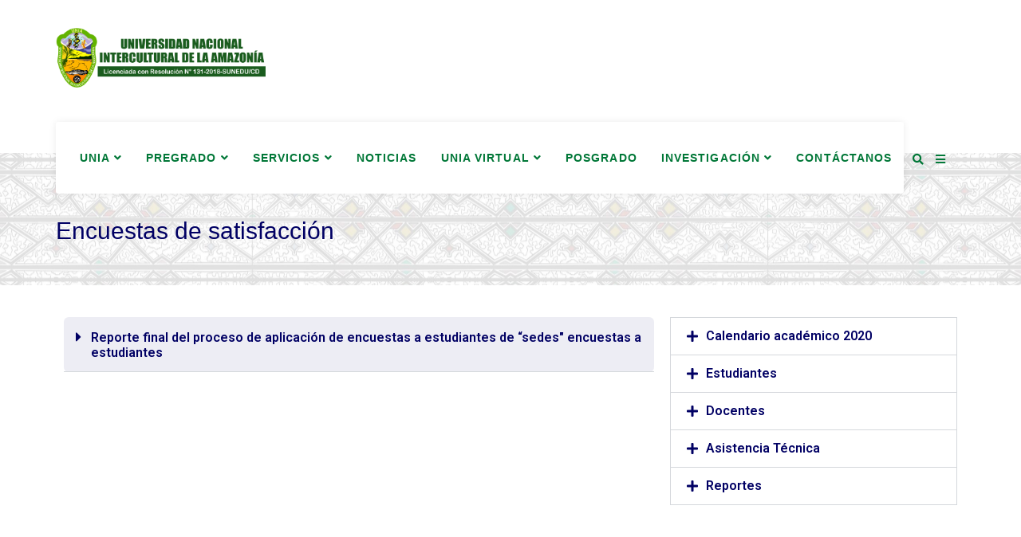

--- FILE ---
content_type: text/html; charset=UTF-8
request_url: https://unia.edu.pe/encuestas-de-satisfaccion/
body_size: 30000
content:
<!DOCTYPE html>
<html lang="es">
<head><script>if(navigator.userAgent.match(/MSIE|Internet Explorer/i)||navigator.userAgent.match(/Trident\/7\..*?rv:11/i)){var href=document.location.href;if(!href.match(/[?&]nowprocket/)){if(href.indexOf("?")==-1){if(href.indexOf("#")==-1){document.location.href=href+"?nowprocket=1"}else{document.location.href=href.replace("#","?nowprocket=1#")}}else{if(href.indexOf("#")==-1){document.location.href=href+"&nowprocket=1"}else{document.location.href=href.replace("#","&nowprocket=1#")}}}}</script><script>class RocketLazyLoadScripts{constructor(){this.v="1.2.3",this.triggerEvents=["keydown","mousedown","mousemove","touchmove","touchstart","touchend","wheel"],this.userEventHandler=this._triggerListener.bind(this),this.touchStartHandler=this._onTouchStart.bind(this),this.touchMoveHandler=this._onTouchMove.bind(this),this.touchEndHandler=this._onTouchEnd.bind(this),this.clickHandler=this._onClick.bind(this),this.interceptedClicks=[],window.addEventListener("pageshow",t=>{this.persisted=t.persisted}),window.addEventListener("DOMContentLoaded",()=>{this._preconnect3rdParties()}),this.delayedScripts={normal:[],async:[],defer:[]},this.trash=[],this.allJQueries=[]}_addUserInteractionListener(t){if(document.hidden){t._triggerListener();return}this.triggerEvents.forEach(e=>window.addEventListener(e,t.userEventHandler,{passive:!0})),window.addEventListener("touchstart",t.touchStartHandler,{passive:!0}),window.addEventListener("mousedown",t.touchStartHandler),document.addEventListener("visibilitychange",t.userEventHandler)}_removeUserInteractionListener(){this.triggerEvents.forEach(t=>window.removeEventListener(t,this.userEventHandler,{passive:!0})),document.removeEventListener("visibilitychange",this.userEventHandler)}_onTouchStart(t){"HTML"!==t.target.tagName&&(window.addEventListener("touchend",this.touchEndHandler),window.addEventListener("mouseup",this.touchEndHandler),window.addEventListener("touchmove",this.touchMoveHandler,{passive:!0}),window.addEventListener("mousemove",this.touchMoveHandler),t.target.addEventListener("click",this.clickHandler),this._renameDOMAttribute(t.target,"onclick","rocket-onclick"),this._pendingClickStarted())}_onTouchMove(t){window.removeEventListener("touchend",this.touchEndHandler),window.removeEventListener("mouseup",this.touchEndHandler),window.removeEventListener("touchmove",this.touchMoveHandler,{passive:!0}),window.removeEventListener("mousemove",this.touchMoveHandler),t.target.removeEventListener("click",this.clickHandler),this._renameDOMAttribute(t.target,"rocket-onclick","onclick"),this._pendingClickFinished()}_onTouchEnd(t){window.removeEventListener("touchend",this.touchEndHandler),window.removeEventListener("mouseup",this.touchEndHandler),window.removeEventListener("touchmove",this.touchMoveHandler,{passive:!0}),window.removeEventListener("mousemove",this.touchMoveHandler)}_onClick(t){t.target.removeEventListener("click",this.clickHandler),this._renameDOMAttribute(t.target,"rocket-onclick","onclick"),this.interceptedClicks.push(t),t.preventDefault(),t.stopPropagation(),t.stopImmediatePropagation(),this._pendingClickFinished()}_replayClicks(){window.removeEventListener("touchstart",this.touchStartHandler,{passive:!0}),window.removeEventListener("mousedown",this.touchStartHandler),this.interceptedClicks.forEach(t=>{t.target.dispatchEvent(new MouseEvent("click",{view:t.view,bubbles:!0,cancelable:!0}))})}_waitForPendingClicks(){return new Promise(t=>{this._isClickPending?this._pendingClickFinished=t:t()})}_pendingClickStarted(){this._isClickPending=!0}_pendingClickFinished(){this._isClickPending=!1}_renameDOMAttribute(t,e,r){t.hasAttribute&&t.hasAttribute(e)&&(event.target.setAttribute(r,event.target.getAttribute(e)),event.target.removeAttribute(e))}_triggerListener(){this._removeUserInteractionListener(this),"loading"===document.readyState?document.addEventListener("DOMContentLoaded",this._loadEverythingNow.bind(this)):this._loadEverythingNow()}_preconnect3rdParties(){let t=[];document.querySelectorAll("script[type=rocketlazyloadscript]").forEach(e=>{if(e.hasAttribute("src")){let r=new URL(e.src).origin;r!==location.origin&&t.push({src:r,crossOrigin:e.crossOrigin||"module"===e.getAttribute("data-rocket-type")})}}),t=[...new Map(t.map(t=>[JSON.stringify(t),t])).values()],this._batchInjectResourceHints(t,"preconnect")}async _loadEverythingNow(){this.lastBreath=Date.now(),this._delayEventListeners(this),this._delayJQueryReady(this),this._handleDocumentWrite(),this._registerAllDelayedScripts(),this._preloadAllScripts(),await this._loadScriptsFromList(this.delayedScripts.normal),await this._loadScriptsFromList(this.delayedScripts.defer),await this._loadScriptsFromList(this.delayedScripts.async);try{await this._triggerDOMContentLoaded(),await this._triggerWindowLoad()}catch(t){console.error(t)}window.dispatchEvent(new Event("rocket-allScriptsLoaded")),this._waitForPendingClicks().then(()=>{this._replayClicks()}),this._emptyTrash()}_registerAllDelayedScripts(){document.querySelectorAll("script[type=rocketlazyloadscript]").forEach(t=>{t.hasAttribute("data-rocket-src")?t.hasAttribute("async")&&!1!==t.async?this.delayedScripts.async.push(t):t.hasAttribute("defer")&&!1!==t.defer||"module"===t.getAttribute("data-rocket-type")?this.delayedScripts.defer.push(t):this.delayedScripts.normal.push(t):this.delayedScripts.normal.push(t)})}async _transformScript(t){return new Promise((await this._littleBreath(),navigator.userAgent.indexOf("Firefox/")>0||""===navigator.vendor)?e=>{let r=document.createElement("script");[...t.attributes].forEach(t=>{let e=t.nodeName;"type"!==e&&("data-rocket-type"===e&&(e="type"),"data-rocket-src"===e&&(e="src"),r.setAttribute(e,t.nodeValue))}),t.text&&(r.text=t.text),r.hasAttribute("src")?(r.addEventListener("load",e),r.addEventListener("error",e)):(r.text=t.text,e());try{t.parentNode.replaceChild(r,t)}catch(i){e()}}:async e=>{function r(){t.setAttribute("data-rocket-status","failed"),e()}try{let i=t.getAttribute("data-rocket-type"),n=t.getAttribute("data-rocket-src");t.text,i?(t.type=i,t.removeAttribute("data-rocket-type")):t.removeAttribute("type"),t.addEventListener("load",function r(){t.setAttribute("data-rocket-status","executed"),e()}),t.addEventListener("error",r),n?(t.removeAttribute("data-rocket-src"),t.src=n):t.src="data:text/javascript;base64,"+window.btoa(unescape(encodeURIComponent(t.text)))}catch(s){r()}})}async _loadScriptsFromList(t){let e=t.shift();return e&&e.isConnected?(await this._transformScript(e),this._loadScriptsFromList(t)):Promise.resolve()}_preloadAllScripts(){this._batchInjectResourceHints([...this.delayedScripts.normal,...this.delayedScripts.defer,...this.delayedScripts.async],"preload")}_batchInjectResourceHints(t,e){var r=document.createDocumentFragment();t.forEach(t=>{let i=t.getAttribute&&t.getAttribute("data-rocket-src")||t.src;if(i){let n=document.createElement("link");n.href=i,n.rel=e,"preconnect"!==e&&(n.as="script"),t.getAttribute&&"module"===t.getAttribute("data-rocket-type")&&(n.crossOrigin=!0),t.crossOrigin&&(n.crossOrigin=t.crossOrigin),t.integrity&&(n.integrity=t.integrity),r.appendChild(n),this.trash.push(n)}}),document.head.appendChild(r)}_delayEventListeners(t){let e={};function r(t,r){!function t(r){!e[r]&&(e[r]={originalFunctions:{add:r.addEventListener,remove:r.removeEventListener},eventsToRewrite:[]},r.addEventListener=function(){arguments[0]=i(arguments[0]),e[r].originalFunctions.add.apply(r,arguments)},r.removeEventListener=function(){arguments[0]=i(arguments[0]),e[r].originalFunctions.remove.apply(r,arguments)});function i(t){return e[r].eventsToRewrite.indexOf(t)>=0?"rocket-"+t:t}}(t),e[t].eventsToRewrite.push(r)}function i(t,e){let r=t[e];Object.defineProperty(t,e,{get:()=>r||function(){},set(i){t["rocket"+e]=r=i}})}r(document,"DOMContentLoaded"),r(window,"DOMContentLoaded"),r(window,"load"),r(window,"pageshow"),r(document,"readystatechange"),i(document,"onreadystatechange"),i(window,"onload"),i(window,"onpageshow")}_delayJQueryReady(t){let e;function r(r){if(r&&r.fn&&!t.allJQueries.includes(r)){r.fn.ready=r.fn.init.prototype.ready=function(e){return t.domReadyFired?e.bind(document)(r):document.addEventListener("rocket-DOMContentLoaded",()=>e.bind(document)(r)),r([])};let i=r.fn.on;r.fn.on=r.fn.init.prototype.on=function(){if(this[0]===window){function t(t){return t.split(" ").map(t=>"load"===t||0===t.indexOf("load.")?"rocket-jquery-load":t).join(" ")}"string"==typeof arguments[0]||arguments[0]instanceof String?arguments[0]=t(arguments[0]):"object"==typeof arguments[0]&&Object.keys(arguments[0]).forEach(e=>{let r=arguments[0][e];delete arguments[0][e],arguments[0][t(e)]=r})}return i.apply(this,arguments),this},t.allJQueries.push(r)}e=r}r(window.jQuery),Object.defineProperty(window,"jQuery",{get:()=>e,set(t){r(t)}})}async _triggerDOMContentLoaded(){this.domReadyFired=!0,await this._littleBreath(),document.dispatchEvent(new Event("rocket-DOMContentLoaded")),await this._littleBreath(),window.dispatchEvent(new Event("rocket-DOMContentLoaded")),await this._littleBreath(),document.dispatchEvent(new Event("rocket-readystatechange")),await this._littleBreath(),document.rocketonreadystatechange&&document.rocketonreadystatechange()}async _triggerWindowLoad(){await this._littleBreath(),window.dispatchEvent(new Event("rocket-load")),await this._littleBreath(),window.rocketonload&&window.rocketonload(),await this._littleBreath(),this.allJQueries.forEach(t=>t(window).trigger("rocket-jquery-load")),await this._littleBreath();let t=new Event("rocket-pageshow");t.persisted=this.persisted,window.dispatchEvent(t),await this._littleBreath(),window.rocketonpageshow&&window.rocketonpageshow({persisted:this.persisted})}_handleDocumentWrite(){let t=new Map;document.write=document.writeln=function(e){let r=document.currentScript;r||console.error("WPRocket unable to document.write this: "+e);let i=document.createRange(),n=r.parentElement,s=t.get(r);void 0===s&&(s=r.nextSibling,t.set(r,s));let a=document.createDocumentFragment();i.setStart(a,0),a.appendChild(i.createContextualFragment(e)),n.insertBefore(a,s)}}async _littleBreath(){Date.now()-this.lastBreath>45&&(await this._requestAnimFrame(),this.lastBreath=Date.now())}async _requestAnimFrame(){return document.hidden?new Promise(t=>setTimeout(t)):new Promise(t=>requestAnimationFrame(t))}_emptyTrash(){this.trash.forEach(t=>t.remove())}static run(){let t=new RocketLazyLoadScripts;t._addUserInteractionListener(t)}}RocketLazyLoadScripts.run();</script><script type="rocketlazyloadscript" data-rocket-src='https://www.unia.edu.pe' defer></script>
    <meta charset="UTF-8">
    <meta name="viewport" content="width=device-width, initial-scale=1">
    <meta http-equiv="X-UA-Compatible" content="IE=edge">
    <link rel="profile" href="http://gmpg.org/xfn/11">
    <link rel="pingback" href="https://unia.edu.pe/xmlrpc.php">
    <meta name='robots' content='index, follow, max-image-preview:large, max-snippet:-1, max-video-preview:-1' />
		<style>img:is([sizes="auto" i], [sizes^="auto," i]) { contain-intrinsic-size: 3000px 1500px }</style>
		
	<!-- This site is optimized with the Yoast SEO plugin v23.5 - https://yoast.com/wordpress/plugins/seo/ -->
	<title>Encuestas de satisfacción</title><style id="rocket-critical-css">@font-face{font-display:swap;font-family:eicons;src:url(https://unia.edu.pe/wp-content/plugins/elementor/assets/lib/eicons/fonts/eicons.eot?5.30.0);src:url(https://unia.edu.pe/wp-content/plugins/elementor/assets/lib/eicons/fonts/eicons.eot?5.30.0#iefix) format("embedded-opentype"),url(https://unia.edu.pe/wp-content/plugins/elementor/assets/lib/eicons/fonts/eicons.woff2?5.30.0) format("woff2"),url(https://unia.edu.pe/wp-content/plugins/elementor/assets/lib/eicons/fonts/eicons.woff?5.30.0) format("woff"),url(https://unia.edu.pe/wp-content/plugins/elementor/assets/lib/eicons/fonts/eicons.ttf?5.30.0) format("truetype"),url(https://unia.edu.pe/wp-content/plugins/elementor/assets/lib/eicons/fonts/eicons.svg?5.30.0#eicon) format("svg");font-weight:400;font-style:normal}[class*=" eicon-"]{display:inline-block;font-family:eicons;font-size:inherit;font-weight:400;font-style:normal;font-variant:normal;line-height:1;text-rendering:auto;-webkit-font-smoothing:antialiased;-moz-osx-font-smoothing:grayscale}.eicon-menu-bar:before{content:"\e816"}.eicon-close:before{content:"\e87f"}.elementor-screen-only{position:absolute;top:-10000em;width:1px;height:1px;margin:-1px;padding:0;overflow:hidden;clip:rect(0,0,0,0);border:0}.elementor *,.elementor :after,.elementor :before{box-sizing:border-box}.elementor a{box-shadow:none;text-decoration:none}.elementor img{height:auto;max-width:100%;border:none;border-radius:0;box-shadow:none}.elementor .elementor-background-overlay{height:100%;width:100%;top:0;left:0;position:absolute}.elementor-element{--flex-direction:initial;--flex-wrap:initial;--justify-content:initial;--align-items:initial;--align-content:initial;--gap:initial;--flex-basis:initial;--flex-grow:initial;--flex-shrink:initial;--order:initial;--align-self:initial;flex-basis:var(--flex-basis);flex-grow:var(--flex-grow);flex-shrink:var(--flex-shrink);order:var(--order);align-self:var(--align-self)}:root{--page-title-display:block}.elementor-section{position:relative}.elementor-section .elementor-container{display:flex;margin-right:auto;margin-left:auto;position:relative}@media (max-width:1024px){.elementor-section .elementor-container{flex-wrap:wrap}}.elementor-section.elementor-section-boxed>.elementor-container{max-width:1140px}.elementor-widget-wrap{position:relative;width:100%;flex-wrap:wrap;align-content:flex-start}.elementor:not(.elementor-bc-flex-widget) .elementor-widget-wrap{display:flex}.elementor-widget-wrap>.elementor-element{width:100%}.elementor-widget{position:relative}.elementor-widget:not(:last-child){margin-bottom:20px}.elementor-column{position:relative;min-height:1px;display:flex}.elementor-column-gap-default>.elementor-column>.elementor-element-populated{padding:10px}@media (min-width:768px){.elementor-column.elementor-col-25{width:25%}.elementor-column.elementor-col-33{width:33.333%}.elementor-column.elementor-col-100{width:100%}}@media (max-width:767px){.elementor-column{width:100%}}.elementor-element{--swiper-theme-color:#000;--swiper-navigation-size:44px;--swiper-pagination-bullet-size:6px;--swiper-pagination-bullet-horizontal-gap:6px}.e-contact-buttons-var-8 .e-contact-buttons__contact-icon-container{align-items:center;display:flex;grid-area:1/1/3/2}.e-contact-buttons-var-8 .e-contact-buttons__contact-title{color:var(--e-contact-buttons-contact-title-text-color);grid-area:1/2/2/3;font-size:16px;font-weight:600;line-height:24px}.e-contact-buttons-var-8 .e-contact-buttons__contact-description{color:var(--e-contact-buttons-contact-description-text-color);grid-area:2/2/3/3;font-size:12px;font-weight:300;line-height:16px}.elementor-heading-title{padding:0;margin:0;line-height:1}:root{--swiper-theme-color:#007aff}:root{--swiper-navigation-size:44px}.elementor-section.elementor-section-boxed>.elementor-container{max-width:1140px}.elementor-widget:not(:last-child){margin-block-end:20px}.elementor-element{--widgets-spacing:20px 20px}@media (max-width:1024px){.elementor-section.elementor-section-boxed>.elementor-container{max-width:1024px}}@media (max-width:767px){.elementor-section.elementor-section-boxed>.elementor-container{max-width:767px}}.elementor-author-box{display:flex;align-items:center}.elementor-author-box__avatar{flex-shrink:0;margin-inline-end:25px}.elementor-author-box__avatar img{width:100px;border-radius:500px;-o-object-fit:cover;object-fit:cover}.elementor-author-box__text{flex-grow:1;font-size:17px}.elementor-author-box__name{font-size:24px;margin-bottom:5px}.elementor-author-box__bio,.elementor-author-box__bio p{margin-bottom:.8em}.elementor-author-box__bio p:last-of-type{margin-bottom:0}.elementor-author-box--layout-image-above .elementor-author-box{display:block}.elementor-author-box--layout-image-above .elementor-author-box__avatar{margin:0 auto 15px;display:inline-block}.elementor-author-box--align-center .elementor-author-box{text-align:center}.elementor-item:after,.elementor-item:before{display:block;position:absolute}.elementor-item:not(:hover):not(:focus):not(.elementor-item-active):not(.highlighted):after,.elementor-item:not(:hover):not(:focus):not(.elementor-item-active):not(.highlighted):before{opacity:0}.elementor-item-active:after,.elementor-item-active:before{transform:scale(1)}.e--pointer-underline .elementor-item:after,.e--pointer-underline .elementor-item:before{height:3px;width:100%;left:0;background-color:#3f444b;z-index:2}.e--pointer-underline .elementor-item:after{content:"";bottom:0}.elementor-nav-menu--main .elementor-nav-menu a{padding:13px 20px}.elementor-nav-menu--layout-horizontal{display:flex}.elementor-nav-menu--layout-horizontal .elementor-nav-menu{display:flex;flex-wrap:wrap}.elementor-nav-menu--layout-horizontal .elementor-nav-menu a{white-space:nowrap;flex-grow:1}.elementor-nav-menu--layout-horizontal .elementor-nav-menu>li{display:flex}.elementor-nav-menu--layout-horizontal .elementor-nav-menu>li:not(:first-child)>a{margin-inline-start:var(--e-nav-menu-horizontal-menu-item-margin)}.elementor-nav-menu--layout-horizontal .elementor-nav-menu>li:not(:last-child)>a{margin-inline-end:var(--e-nav-menu-horizontal-menu-item-margin)}.elementor-nav-menu--layout-horizontal .elementor-nav-menu>li:not(:last-child):after{content:var(--e-nav-menu-divider-content,none);height:var(--e-nav-menu-divider-height,35%);border-left:var(--e-nav-menu-divider-width,2px) var(--e-nav-menu-divider-style,solid) var(--e-nav-menu-divider-color,#000);border-bottom-color:var(--e-nav-menu-divider-color,#000);border-right-color:var(--e-nav-menu-divider-color,#000);border-top-color:var(--e-nav-menu-divider-color,#000);align-self:center}.elementor-nav-menu__align-end .elementor-nav-menu{margin-inline-start:auto;justify-content:flex-end}.elementor-widget-nav-menu .elementor-widget-container{display:flex;flex-direction:column}.elementor-nav-menu{position:relative;z-index:2}.elementor-nav-menu:after{content:" ";display:block;height:0;font:0/0 serif;clear:both;visibility:hidden;overflow:hidden}.elementor-nav-menu,.elementor-nav-menu li{display:block;list-style:none;margin:0;padding:0;line-height:normal}.elementor-nav-menu a,.elementor-nav-menu li{position:relative}.elementor-nav-menu li{border-width:0}.elementor-nav-menu a{display:flex;align-items:center}.elementor-nav-menu a{padding:10px 20px;line-height:20px}.elementor-nav-menu--dropdown .elementor-item.elementor-item-active{background-color:#3f444b;color:#fff}.elementor-menu-toggle{display:flex;align-items:center;justify-content:center;font-size:var(--nav-menu-icon-size,22px);padding:.25em;border:0 solid;border-radius:3px;background-color:rgba(0,0,0,.05);color:#33373d}.elementor-menu-toggle:not(.elementor-active) .elementor-menu-toggle__icon--close{display:none}.elementor-nav-menu--dropdown{background-color:#fff;font-size:13px}.elementor-nav-menu--dropdown.elementor-nav-menu__container{margin-top:10px;transform-origin:top;overflow-y:auto;overflow-x:hidden}.elementor-nav-menu--dropdown a{color:#33373d}.elementor-nav-menu--toggle{--menu-height:100vh}.elementor-nav-menu--toggle .elementor-menu-toggle:not(.elementor-active)+.elementor-nav-menu__container{transform:scaleY(0);max-height:0;overflow:hidden}@media (max-width:1024px){.elementor-nav-menu--dropdown-tablet .elementor-nav-menu--main{display:none}}@media (min-width:1025px){.elementor-nav-menu--dropdown-tablet .elementor-menu-toggle,.elementor-nav-menu--dropdown-tablet .elementor-nav-menu--dropdown{display:none}.elementor-nav-menu--dropdown-tablet nav.elementor-nav-menu--dropdown.elementor-nav-menu__container{overflow-y:hidden}}.elementor-widget-heading .elementor-heading-title{color:var(--e-global-color-primary);font-family:var(--e-global-typography-primary-font-family),Sans-serif;font-weight:var(--e-global-typography-primary-font-weight)}.elementor-widget-text-editor{color:var(--e-global-color-text);font-family:var(--e-global-typography-text-font-family),Sans-serif;font-weight:var(--e-global-typography-text-font-weight)}.elementor-widget-nav-menu .elementor-nav-menu .elementor-item{font-family:var(--e-global-typography-primary-font-family),Sans-serif;font-weight:var(--e-global-typography-primary-font-weight)}.elementor-widget-nav-menu .elementor-nav-menu--main .elementor-item{color:var(--e-global-color-text);fill:var(--e-global-color-text)}.elementor-widget-nav-menu .elementor-nav-menu--main .elementor-item.elementor-item-active{color:var(--e-global-color-accent);fill:var(--e-global-color-accent)}.elementor-widget-nav-menu .elementor-nav-menu--main:not(.e--pointer-framed) .elementor-item:before,.elementor-widget-nav-menu .elementor-nav-menu--main:not(.e--pointer-framed) .elementor-item:after{background-color:var(--e-global-color-accent)}.elementor-widget-nav-menu{--e-nav-menu-divider-color:var( --e-global-color-text )}.elementor-widget-nav-menu .elementor-nav-menu--dropdown .elementor-item{font-family:var(--e-global-typography-accent-font-family),Sans-serif;font-weight:var(--e-global-typography-accent-font-weight)}.elementor-widget-author-box .elementor-author-box__name{color:var(--e-global-color-secondary);font-family:var(--e-global-typography-primary-font-family),Sans-serif;font-weight:var(--e-global-typography-primary-font-weight)}.elementor-widget-author-box .elementor-author-box__bio{color:var(--e-global-color-text);font-family:var(--e-global-typography-text-font-family),Sans-serif;font-weight:var(--e-global-typography-text-font-weight)}.elementor-26525 .elementor-element.elementor-element-10cec00:not(.elementor-motion-effects-element-type-background){background-color:#000000}.elementor-26525 .elementor-element.elementor-element-5a800fb .elementor-menu-toggle{margin:0 auto}.elementor-26525 .elementor-element.elementor-element-5a800fb .elementor-nav-menu--main .elementor-item{color:#FFFFFF;fill:#FFFFFF}.elementor-26525 .elementor-element.elementor-element-084ae24:not(.elementor-motion-effects-element-type-background){background-color:#02010100}.elementor-26525 .elementor-element.elementor-element-084ae24>.elementor-background-overlay{background-image:url("https://unia.edu.pe/wp-content/uploads/2024/02/1529609458599.jpeg");background-size:cover;opacity:0.74}.elementor-26525 .elementor-element.elementor-element-084ae24 .elementor-background-overlay{filter:brightness(42%) contrast(100%) saturate(100%) blur(0px) hue-rotate(0deg)}.elementor-26525 .elementor-element.elementor-element-084ae24{padding:100px 100px 100px 100px}.elementor-26525 .elementor-element.elementor-element-279ab42{text-align:center}.elementor-26525 .elementor-element.elementor-element-279ab42 .elementor-heading-title{color:#FFFFFF;font-family:"Roboto",Sans-serif;font-weight:500}.elementor-26525 .elementor-element.elementor-element-fe78a3c{text-align:center;color:#FFFFFF}.elementor-26525 .elementor-element.elementor-element-7f75dfc{padding:50px 50px 50px 50px}.elementor-26525 .elementor-element.elementor-element-2a37ebd{text-align:center}.elementor-26525 .elementor-element.elementor-element-2a37ebd .elementor-heading-title{color:#000000;font-family:"Roboto",Sans-serif;font-weight:400}.elementor-26525 .elementor-element.elementor-element-f08d5bd .elementor-author-box__avatar img{width:100px;height:100px}.elementor-26525 .elementor-element.elementor-element-a578480 .elementor-author-box__avatar img{width:100px;height:100px}.elementor-26525 .elementor-element.elementor-element-66b56af .elementor-author-box__avatar img{width:100px;height:100px}html{font-family:sans-serif;-webkit-text-size-adjust:100%;-ms-text-size-adjust:100%}body{margin:0}nav,section{display:block}a{background-color:transparent}img{border:0}*{-webkit-box-sizing:border-box;-moz-box-sizing:border-box;box-sizing:border-box}:after,:before{-webkit-box-sizing:border-box;-moz-box-sizing:border-box;box-sizing:border-box}html{font-size:10px}body{font-family:"Helvetica Neue",Helvetica,Arial,sans-serif;font-size:14px;line-height:1.42857143;color:#333;background-color:#fff}a{color:#337ab7;text-decoration:none}img{vertical-align:middle}h2,h4{font-family:inherit;font-weight:500;line-height:1.1;color:inherit}h2{margin-top:20px;margin-bottom:10px}h4{margin-top:10px;margin-bottom:10px}h2{font-size:30px}h4{font-size:18px}p{margin:0 0 10px}ul{margin-top:0;margin-bottom:10px}@-ms-viewport{width:device-width}body{font-family:'Old Standard TT',serif;font-size:18px;line-height:30px;font-weight:400;color:#565656;background-color:#fff;overflow-x:hidden;-webkit-text-size-adjust:100%;-webkit-overflow-scrolling:touch;-webkit-font-smoothing:antialiased!important;-moz-osx-font-smoothing:grayscale;font-smoothing:antialiased}html,body{width:100%;height:100%}img{max-width:100%;height:auto}a{color:#0072d3}a,a>*{outline:none;text-decoration:none}h2,h4{font-family:'Cabin',sans-serif;font-weight:700;color:#212121;margin:0 0 15px}h2{font-size:25px;line-height:40px}h4{font-size:20px;line-height:30px}p{margin-bottom:15px}p:last-child{margin-bottom:0}ul{margin-bottom:0}#preloader{background:#ffffff;bottom:0;left:0;position:fixed;right:0;top:0;z-index:9999999}.status-mes{background-position:center;background-repeat:no-repeat;height:200px;left:50%;margin:-100px 0 0 -100px;position:absolute;top:50%;width:200px}body{background-color:#ffffff;color:#212121;font-size:19px;font-family:Inter;font-weight:400;line-height:31px}h2,h4{color:#090a0b;font-family:Arial,Helvetica,sans-serif;font-weight:400}h2{font-size:40px;line-height:55px}h4{font-size:16px;line-height:26px}a{color:#0072d3}</style>
	<link rel="canonical" href="https://unia.edu.pe/encuestas-de-satisfaccion/" />
	<meta property="og:locale" content="es_ES" />
	<meta property="og:type" content="article" />
	<meta property="og:title" content="Encuestas de satisfacción" />
	<meta property="og:url" content="https://unia.edu.pe/encuestas-de-satisfaccion/" />
	<meta property="og:site_name" content="UNIA" />
	<meta property="article:publisher" content="https://www.facebook.com/unia.edu.pe" />
	<meta property="article:modified_time" content="2020-12-20T05:31:14+00:00" />
	<meta property="og:image" content="https://unia.edu.pe/wp-content/uploads/2022/05/PORTADA-UNIA-2022-2-scaled.jpg" />
	<meta property="og:image:width" content="2560" />
	<meta property="og:image:height" content="1505" />
	<meta property="og:image:type" content="image/jpeg" />
	<meta name="twitter:card" content="summary_large_image" />
	<meta name="twitter:site" content="@unia_ucayali" />
	<script type="application/ld+json" class="yoast-schema-graph">{"@context":"https://schema.org","@graph":[{"@type":"WebPage","@id":"https://unia.edu.pe/encuestas-de-satisfaccion/","url":"https://unia.edu.pe/encuestas-de-satisfaccion/","name":"Encuestas de satisfacción","isPartOf":{"@id":"https://unia.edu.pe/#website"},"datePublished":"2020-12-17T20:59:58+00:00","dateModified":"2020-12-20T05:31:14+00:00","breadcrumb":{"@id":"https://unia.edu.pe/encuestas-de-satisfaccion/#breadcrumb"},"inLanguage":"es","potentialAction":[{"@type":"ReadAction","target":["https://unia.edu.pe/encuestas-de-satisfaccion/"]}]},{"@type":"BreadcrumbList","@id":"https://unia.edu.pe/encuestas-de-satisfaccion/#breadcrumb","itemListElement":[{"@type":"ListItem","position":1,"name":"Portada","item":"https://unia.edu.pe/"},{"@type":"ListItem","position":2,"name":"Encuestas de satisfacción"}]},{"@type":"WebSite","@id":"https://unia.edu.pe/#website","url":"https://unia.edu.pe/","name":"UNIA","description":"","publisher":{"@id":"https://unia.edu.pe/#organization"},"potentialAction":[{"@type":"SearchAction","target":{"@type":"EntryPoint","urlTemplate":"https://unia.edu.pe/?s={search_term_string}"},"query-input":{"@type":"PropertyValueSpecification","valueRequired":true,"valueName":"search_term_string"}}],"inLanguage":"es"},{"@type":"Organization","@id":"https://unia.edu.pe/#organization","name":"UNIA","url":"https://unia.edu.pe/","logo":{"@type":"ImageObject","inLanguage":"es","@id":"https://unia.edu.pe/#/schema/logo/image/","url":"https://unia.edu.pe/wp-content/uploads/2020/11/Logo-UNIA-copy2.png","contentUrl":"https://unia.edu.pe/wp-content/uploads/2020/11/Logo-UNIA-copy2.png","width":99,"height":142,"caption":"UNIA"},"image":{"@id":"https://unia.edu.pe/#/schema/logo/image/"},"sameAs":["https://www.facebook.com/unia.edu.pe","https://x.com/unia_ucayali","https://www.instagram.com/unia_intercultural/"]}]}</script>
	<!-- / Yoast SEO plugin. -->


<link rel='dns-prefetch' href='//fonts.googleapis.com' />
<link rel='preconnect' href='https://fonts.gstatic.com' crossorigin />
<link rel="alternate" type="application/rss+xml" title="UNIA &raquo; Feed" href="https://unia.edu.pe/feed/" />
<link rel="alternate" type="application/rss+xml" title="UNIA &raquo; Feed de los comentarios" href="https://unia.edu.pe/comments/feed/" />
		<style>
			.lazyload,
			.lazyloading {
				max-width: 100%;
			}
		</style>
		<script type="rocketlazyloadscript" data-rocket-type="text/javascript">
/* <![CDATA[ */
window._wpemojiSettings = {"baseUrl":"https:\/\/s.w.org\/images\/core\/emoji\/15.0.3\/72x72\/","ext":".png","svgUrl":"https:\/\/s.w.org\/images\/core\/emoji\/15.0.3\/svg\/","svgExt":".svg","source":{"concatemoji":"https:\/\/unia.edu.pe\/wp-includes\/js\/wp-emoji-release.min.js?ver=6.5"}};
/*! This file is auto-generated */
!function(i,n){var o,s,e;function c(e){try{var t={supportTests:e,timestamp:(new Date).valueOf()};sessionStorage.setItem(o,JSON.stringify(t))}catch(e){}}function p(e,t,n){e.clearRect(0,0,e.canvas.width,e.canvas.height),e.fillText(t,0,0);var t=new Uint32Array(e.getImageData(0,0,e.canvas.width,e.canvas.height).data),r=(e.clearRect(0,0,e.canvas.width,e.canvas.height),e.fillText(n,0,0),new Uint32Array(e.getImageData(0,0,e.canvas.width,e.canvas.height).data));return t.every(function(e,t){return e===r[t]})}function u(e,t,n){switch(t){case"flag":return n(e,"\ud83c\udff3\ufe0f\u200d\u26a7\ufe0f","\ud83c\udff3\ufe0f\u200b\u26a7\ufe0f")?!1:!n(e,"\ud83c\uddfa\ud83c\uddf3","\ud83c\uddfa\u200b\ud83c\uddf3")&&!n(e,"\ud83c\udff4\udb40\udc67\udb40\udc62\udb40\udc65\udb40\udc6e\udb40\udc67\udb40\udc7f","\ud83c\udff4\u200b\udb40\udc67\u200b\udb40\udc62\u200b\udb40\udc65\u200b\udb40\udc6e\u200b\udb40\udc67\u200b\udb40\udc7f");case"emoji":return!n(e,"\ud83d\udc26\u200d\u2b1b","\ud83d\udc26\u200b\u2b1b")}return!1}function f(e,t,n){var r="undefined"!=typeof WorkerGlobalScope&&self instanceof WorkerGlobalScope?new OffscreenCanvas(300,150):i.createElement("canvas"),a=r.getContext("2d",{willReadFrequently:!0}),o=(a.textBaseline="top",a.font="600 32px Arial",{});return e.forEach(function(e){o[e]=t(a,e,n)}),o}function t(e){var t=i.createElement("script");t.src=e,t.defer=!0,i.head.appendChild(t)}"undefined"!=typeof Promise&&(o="wpEmojiSettingsSupports",s=["flag","emoji"],n.supports={everything:!0,everythingExceptFlag:!0},e=new Promise(function(e){i.addEventListener("DOMContentLoaded",e,{once:!0})}),new Promise(function(t){var n=function(){try{var e=JSON.parse(sessionStorage.getItem(o));if("object"==typeof e&&"number"==typeof e.timestamp&&(new Date).valueOf()<e.timestamp+604800&&"object"==typeof e.supportTests)return e.supportTests}catch(e){}return null}();if(!n){if("undefined"!=typeof Worker&&"undefined"!=typeof OffscreenCanvas&&"undefined"!=typeof URL&&URL.createObjectURL&&"undefined"!=typeof Blob)try{var e="postMessage("+f.toString()+"("+[JSON.stringify(s),u.toString(),p.toString()].join(",")+"));",r=new Blob([e],{type:"text/javascript"}),a=new Worker(URL.createObjectURL(r),{name:"wpTestEmojiSupports"});return void(a.onmessage=function(e){c(n=e.data),a.terminate(),t(n)})}catch(e){}c(n=f(s,u,p))}t(n)}).then(function(e){for(var t in e)n.supports[t]=e[t],n.supports.everything=n.supports.everything&&n.supports[t],"flag"!==t&&(n.supports.everythingExceptFlag=n.supports.everythingExceptFlag&&n.supports[t]);n.supports.everythingExceptFlag=n.supports.everythingExceptFlag&&!n.supports.flag,n.DOMReady=!1,n.readyCallback=function(){n.DOMReady=!0}}).then(function(){return e}).then(function(){var e;n.supports.everything||(n.readyCallback(),(e=n.source||{}).concatemoji?t(e.concatemoji):e.wpemoji&&e.twemoji&&(t(e.twemoji),t(e.wpemoji)))}))}((window,document),window._wpemojiSettings);
/* ]]> */
</script>
<link data-minify="1" rel='preload'  href='https://unia.edu.pe/wp-content/cache/min/1/wp-includes/css/dashicons.min.css?ver=1727191033' data-rocket-async="style" as="style" onload="this.onload=null;this.rel='stylesheet'" onerror="this.removeAttribute('data-rocket-async')"   media='all' />
<link rel='preload'  href='https://unia.edu.pe/wp-content/plugins/post-views-counter/css/frontend.min.css?ver=1.5.6' data-rocket-async="style" as="style" onload="this.onload=null;this.rel='stylesheet'" onerror="this.removeAttribute('data-rocket-async')"   media='all' />
<link data-minify="1" rel='preload'  href='https://unia.edu.pe/wp-content/cache/min/1/wp-content/plugins/header-footer-elementor/inc/widgets-css/frontend.css?ver=1727191033' data-rocket-async="style" as="style" onload="this.onload=null;this.rel='stylesheet'" onerror="this.removeAttribute('data-rocket-async')"   media='all' />
<style id='wp-emoji-styles-inline-css' type='text/css'>

	img.wp-smiley, img.emoji {
		display: inline !important;
		border: none !important;
		box-shadow: none !important;
		height: 1em !important;
		width: 1em !important;
		margin: 0 0.07em !important;
		vertical-align: -0.1em !important;
		background: none !important;
		padding: 0 !important;
	}
</style>
<style id='filebird-block-filebird-gallery-style-inline-css' type='text/css'>
ul.filebird-block-filebird-gallery{margin:auto!important;padding:0!important;width:100%}ul.filebird-block-filebird-gallery.layout-grid{display:grid;grid-gap:20px;align-items:stretch;grid-template-columns:repeat(var(--columns),1fr);justify-items:stretch}ul.filebird-block-filebird-gallery.layout-grid li img{border:1px solid #ccc;box-shadow:2px 2px 6px 0 rgba(0,0,0,.3);height:100%;max-width:100%;-o-object-fit:cover;object-fit:cover;width:100%}ul.filebird-block-filebird-gallery.layout-masonry{-moz-column-count:var(--columns);-moz-column-gap:var(--space);column-gap:var(--space);-moz-column-width:var(--min-width);columns:var(--min-width) var(--columns);display:block;overflow:auto}ul.filebird-block-filebird-gallery.layout-masonry li{margin-bottom:var(--space)}ul.filebird-block-filebird-gallery li{list-style:none}ul.filebird-block-filebird-gallery li figure{height:100%;margin:0;padding:0;position:relative;width:100%}ul.filebird-block-filebird-gallery li figure figcaption{background:linear-gradient(0deg,rgba(0,0,0,.7),rgba(0,0,0,.3) 70%,transparent);bottom:0;box-sizing:border-box;color:#fff;font-size:.8em;margin:0;max-height:100%;overflow:auto;padding:3em .77em .7em;position:absolute;text-align:center;width:100%;z-index:2}ul.filebird-block-filebird-gallery li figure figcaption a{color:inherit}

</style>
<style id='classic-theme-styles-inline-css' type='text/css'>
/*! This file is auto-generated */
.wp-block-button__link{color:#fff;background-color:#32373c;border-radius:9999px;box-shadow:none;text-decoration:none;padding:calc(.667em + 2px) calc(1.333em + 2px);font-size:1.125em}.wp-block-file__button{background:#32373c;color:#fff;text-decoration:none}
</style>
<style id='global-styles-inline-css' type='text/css'>
body{--wp--preset--color--black: #000000;--wp--preset--color--cyan-bluish-gray: #abb8c3;--wp--preset--color--white: #ffffff;--wp--preset--color--pale-pink: #f78da7;--wp--preset--color--vivid-red: #cf2e2e;--wp--preset--color--luminous-vivid-orange: #ff6900;--wp--preset--color--luminous-vivid-amber: #fcb900;--wp--preset--color--light-green-cyan: #7bdcb5;--wp--preset--color--vivid-green-cyan: #00d084;--wp--preset--color--pale-cyan-blue: #8ed1fc;--wp--preset--color--vivid-cyan-blue: #0693e3;--wp--preset--color--vivid-purple: #9b51e0;--wp--preset--gradient--vivid-cyan-blue-to-vivid-purple: linear-gradient(135deg,rgba(6,147,227,1) 0%,rgb(155,81,224) 100%);--wp--preset--gradient--light-green-cyan-to-vivid-green-cyan: linear-gradient(135deg,rgb(122,220,180) 0%,rgb(0,208,130) 100%);--wp--preset--gradient--luminous-vivid-amber-to-luminous-vivid-orange: linear-gradient(135deg,rgba(252,185,0,1) 0%,rgba(255,105,0,1) 100%);--wp--preset--gradient--luminous-vivid-orange-to-vivid-red: linear-gradient(135deg,rgba(255,105,0,1) 0%,rgb(207,46,46) 100%);--wp--preset--gradient--very-light-gray-to-cyan-bluish-gray: linear-gradient(135deg,rgb(238,238,238) 0%,rgb(169,184,195) 100%);--wp--preset--gradient--cool-to-warm-spectrum: linear-gradient(135deg,rgb(74,234,220) 0%,rgb(151,120,209) 20%,rgb(207,42,186) 40%,rgb(238,44,130) 60%,rgb(251,105,98) 80%,rgb(254,248,76) 100%);--wp--preset--gradient--blush-light-purple: linear-gradient(135deg,rgb(255,206,236) 0%,rgb(152,150,240) 100%);--wp--preset--gradient--blush-bordeaux: linear-gradient(135deg,rgb(254,205,165) 0%,rgb(254,45,45) 50%,rgb(107,0,62) 100%);--wp--preset--gradient--luminous-dusk: linear-gradient(135deg,rgb(255,203,112) 0%,rgb(199,81,192) 50%,rgb(65,88,208) 100%);--wp--preset--gradient--pale-ocean: linear-gradient(135deg,rgb(255,245,203) 0%,rgb(182,227,212) 50%,rgb(51,167,181) 100%);--wp--preset--gradient--electric-grass: linear-gradient(135deg,rgb(202,248,128) 0%,rgb(113,206,126) 100%);--wp--preset--gradient--midnight: linear-gradient(135deg,rgb(2,3,129) 0%,rgb(40,116,252) 100%);--wp--preset--font-size--small: 13px;--wp--preset--font-size--medium: 20px;--wp--preset--font-size--large: 36px;--wp--preset--font-size--x-large: 42px;--wp--preset--spacing--20: 0.44rem;--wp--preset--spacing--30: 0.67rem;--wp--preset--spacing--40: 1rem;--wp--preset--spacing--50: 1.5rem;--wp--preset--spacing--60: 2.25rem;--wp--preset--spacing--70: 3.38rem;--wp--preset--spacing--80: 5.06rem;--wp--preset--shadow--natural: 6px 6px 9px rgba(0, 0, 0, 0.2);--wp--preset--shadow--deep: 12px 12px 50px rgba(0, 0, 0, 0.4);--wp--preset--shadow--sharp: 6px 6px 0px rgba(0, 0, 0, 0.2);--wp--preset--shadow--outlined: 6px 6px 0px -3px rgba(255, 255, 255, 1), 6px 6px rgba(0, 0, 0, 1);--wp--preset--shadow--crisp: 6px 6px 0px rgba(0, 0, 0, 1);}:where(.is-layout-flex){gap: 0.5em;}:where(.is-layout-grid){gap: 0.5em;}body .is-layout-flow > .alignleft{float: left;margin-inline-start: 0;margin-inline-end: 2em;}body .is-layout-flow > .alignright{float: right;margin-inline-start: 2em;margin-inline-end: 0;}body .is-layout-flow > .aligncenter{margin-left: auto !important;margin-right: auto !important;}body .is-layout-constrained > .alignleft{float: left;margin-inline-start: 0;margin-inline-end: 2em;}body .is-layout-constrained > .alignright{float: right;margin-inline-start: 2em;margin-inline-end: 0;}body .is-layout-constrained > .aligncenter{margin-left: auto !important;margin-right: auto !important;}body .is-layout-constrained > :where(:not(.alignleft):not(.alignright):not(.alignfull)){max-width: var(--wp--style--global--content-size);margin-left: auto !important;margin-right: auto !important;}body .is-layout-constrained > .alignwide{max-width: var(--wp--style--global--wide-size);}body .is-layout-flex{display: flex;}body .is-layout-flex{flex-wrap: wrap;align-items: center;}body .is-layout-flex > *{margin: 0;}body .is-layout-grid{display: grid;}body .is-layout-grid > *{margin: 0;}:where(.wp-block-columns.is-layout-flex){gap: 2em;}:where(.wp-block-columns.is-layout-grid){gap: 2em;}:where(.wp-block-post-template.is-layout-flex){gap: 1.25em;}:where(.wp-block-post-template.is-layout-grid){gap: 1.25em;}.has-black-color{color: var(--wp--preset--color--black) !important;}.has-cyan-bluish-gray-color{color: var(--wp--preset--color--cyan-bluish-gray) !important;}.has-white-color{color: var(--wp--preset--color--white) !important;}.has-pale-pink-color{color: var(--wp--preset--color--pale-pink) !important;}.has-vivid-red-color{color: var(--wp--preset--color--vivid-red) !important;}.has-luminous-vivid-orange-color{color: var(--wp--preset--color--luminous-vivid-orange) !important;}.has-luminous-vivid-amber-color{color: var(--wp--preset--color--luminous-vivid-amber) !important;}.has-light-green-cyan-color{color: var(--wp--preset--color--light-green-cyan) !important;}.has-vivid-green-cyan-color{color: var(--wp--preset--color--vivid-green-cyan) !important;}.has-pale-cyan-blue-color{color: var(--wp--preset--color--pale-cyan-blue) !important;}.has-vivid-cyan-blue-color{color: var(--wp--preset--color--vivid-cyan-blue) !important;}.has-vivid-purple-color{color: var(--wp--preset--color--vivid-purple) !important;}.has-black-background-color{background-color: var(--wp--preset--color--black) !important;}.has-cyan-bluish-gray-background-color{background-color: var(--wp--preset--color--cyan-bluish-gray) !important;}.has-white-background-color{background-color: var(--wp--preset--color--white) !important;}.has-pale-pink-background-color{background-color: var(--wp--preset--color--pale-pink) !important;}.has-vivid-red-background-color{background-color: var(--wp--preset--color--vivid-red) !important;}.has-luminous-vivid-orange-background-color{background-color: var(--wp--preset--color--luminous-vivid-orange) !important;}.has-luminous-vivid-amber-background-color{background-color: var(--wp--preset--color--luminous-vivid-amber) !important;}.has-light-green-cyan-background-color{background-color: var(--wp--preset--color--light-green-cyan) !important;}.has-vivid-green-cyan-background-color{background-color: var(--wp--preset--color--vivid-green-cyan) !important;}.has-pale-cyan-blue-background-color{background-color: var(--wp--preset--color--pale-cyan-blue) !important;}.has-vivid-cyan-blue-background-color{background-color: var(--wp--preset--color--vivid-cyan-blue) !important;}.has-vivid-purple-background-color{background-color: var(--wp--preset--color--vivid-purple) !important;}.has-black-border-color{border-color: var(--wp--preset--color--black) !important;}.has-cyan-bluish-gray-border-color{border-color: var(--wp--preset--color--cyan-bluish-gray) !important;}.has-white-border-color{border-color: var(--wp--preset--color--white) !important;}.has-pale-pink-border-color{border-color: var(--wp--preset--color--pale-pink) !important;}.has-vivid-red-border-color{border-color: var(--wp--preset--color--vivid-red) !important;}.has-luminous-vivid-orange-border-color{border-color: var(--wp--preset--color--luminous-vivid-orange) !important;}.has-luminous-vivid-amber-border-color{border-color: var(--wp--preset--color--luminous-vivid-amber) !important;}.has-light-green-cyan-border-color{border-color: var(--wp--preset--color--light-green-cyan) !important;}.has-vivid-green-cyan-border-color{border-color: var(--wp--preset--color--vivid-green-cyan) !important;}.has-pale-cyan-blue-border-color{border-color: var(--wp--preset--color--pale-cyan-blue) !important;}.has-vivid-cyan-blue-border-color{border-color: var(--wp--preset--color--vivid-cyan-blue) !important;}.has-vivid-purple-border-color{border-color: var(--wp--preset--color--vivid-purple) !important;}.has-vivid-cyan-blue-to-vivid-purple-gradient-background{background: var(--wp--preset--gradient--vivid-cyan-blue-to-vivid-purple) !important;}.has-light-green-cyan-to-vivid-green-cyan-gradient-background{background: var(--wp--preset--gradient--light-green-cyan-to-vivid-green-cyan) !important;}.has-luminous-vivid-amber-to-luminous-vivid-orange-gradient-background{background: var(--wp--preset--gradient--luminous-vivid-amber-to-luminous-vivid-orange) !important;}.has-luminous-vivid-orange-to-vivid-red-gradient-background{background: var(--wp--preset--gradient--luminous-vivid-orange-to-vivid-red) !important;}.has-very-light-gray-to-cyan-bluish-gray-gradient-background{background: var(--wp--preset--gradient--very-light-gray-to-cyan-bluish-gray) !important;}.has-cool-to-warm-spectrum-gradient-background{background: var(--wp--preset--gradient--cool-to-warm-spectrum) !important;}.has-blush-light-purple-gradient-background{background: var(--wp--preset--gradient--blush-light-purple) !important;}.has-blush-bordeaux-gradient-background{background: var(--wp--preset--gradient--blush-bordeaux) !important;}.has-luminous-dusk-gradient-background{background: var(--wp--preset--gradient--luminous-dusk) !important;}.has-pale-ocean-gradient-background{background: var(--wp--preset--gradient--pale-ocean) !important;}.has-electric-grass-gradient-background{background: var(--wp--preset--gradient--electric-grass) !important;}.has-midnight-gradient-background{background: var(--wp--preset--gradient--midnight) !important;}.has-small-font-size{font-size: var(--wp--preset--font-size--small) !important;}.has-medium-font-size{font-size: var(--wp--preset--font-size--medium) !important;}.has-large-font-size{font-size: var(--wp--preset--font-size--large) !important;}.has-x-large-font-size{font-size: var(--wp--preset--font-size--x-large) !important;}
.wp-block-navigation a:where(:not(.wp-element-button)){color: inherit;}
:where(.wp-block-post-template.is-layout-flex){gap: 1.25em;}:where(.wp-block-post-template.is-layout-grid){gap: 1.25em;}
:where(.wp-block-columns.is-layout-flex){gap: 2em;}:where(.wp-block-columns.is-layout-grid){gap: 2em;}
.wp-block-pullquote{font-size: 1.5em;line-height: 1.6;}
</style>
<link data-minify="1" rel='preload'  href='https://unia.edu.pe/wp-content/cache/min/1/wp-content/plugins/contact-form-7/includes/css/styles.css?ver=1727191033' data-rocket-async="style" as="style" onload="this.onload=null;this.rel='stylesheet'" onerror="this.removeAttribute('data-rocket-async')"   media='all' />
<style id='contact-form-7-inline-css' type='text/css'>
.wpcf7 .wpcf7-recaptcha iframe {margin-bottom: 0;}.wpcf7 .wpcf7-recaptcha[data-align="center"] > div {margin: 0 auto;}.wpcf7 .wpcf7-recaptcha[data-align="right"] > div {margin: 0 0 0 auto;}
</style>
<link rel='preload'  href='https://unia.edu.pe/wp-content/plugins/wordpress-tooltips/js/qtip2/jquery.qtip.min.css?ver=6.5' data-rocket-async="style" as="style" onload="this.onload=null;this.rel='stylesheet'" onerror="this.removeAttribute('data-rocket-async')"   media='all' />
<link rel='preload'  href='https://unia.edu.pe/wp-content/plugins/wordpress-tooltips/js/jdirectory/directory.min.css?ver=6.5' data-rocket-async="style" as="style" onload="this.onload=null;this.rel='stylesheet'" onerror="this.removeAttribute('data-rocket-async')"   media='all' />
<link data-minify="1" rel='preload'  href='https://unia.edu.pe/wp-content/cache/min/1/wp-content/plugins/header-footer-elementor/assets/css/header-footer-elementor.css?ver=1727191033' data-rocket-async="style" as="style" onload="this.onload=null;this.rel='stylesheet'" onerror="this.removeAttribute('data-rocket-async')"   media='all' />
<link data-minify="1" rel='preload'  href='https://unia.edu.pe/wp-content/cache/min/1/wp-content/plugins/elementor/assets/lib/eicons/css/elementor-icons.min.css?ver=1727191033' data-rocket-async="style" as="style" onload="this.onload=null;this.rel='stylesheet'" onerror="this.removeAttribute('data-rocket-async')"   media='all' />
<link rel='preload'  href='https://unia.edu.pe/wp-content/plugins/elementor/assets/css/frontend.min.css?ver=3.24.4' data-rocket-async="style" as="style" onload="this.onload=null;this.rel='stylesheet'" onerror="this.removeAttribute('data-rocket-async')"   media='all' />
<link data-minify="1" rel='preload'  href='https://unia.edu.pe/wp-content/cache/min/1/wp-content/plugins/elementor/assets/lib/swiper/v8/css/swiper.min.css?ver=1727191033' data-rocket-async="style" as="style" onload="this.onload=null;this.rel='stylesheet'" onerror="this.removeAttribute('data-rocket-async')"   media='all' />
<link rel='preload'  href='https://unia.edu.pe/wp-content/plugins/elementor/assets/css/conditionals/e-swiper.min.css?ver=3.24.4' data-rocket-async="style" as="style" onload="this.onload=null;this.rel='stylesheet'" onerror="this.removeAttribute('data-rocket-async')"   media='all' />
<link rel='preload'  href='https://unia.edu.pe/wp-content/uploads/elementor/css/post-3481.css?ver=1727191032' data-rocket-async="style" as="style" onload="this.onload=null;this.rel='stylesheet'" onerror="this.removeAttribute('data-rocket-async')"   media='all' />
<link rel='preload'  href='https://unia.edu.pe/wp-content/plugins/pro-elements/assets/css/frontend.min.css?ver=3.23.3' data-rocket-async="style" as="style" onload="this.onload=null;this.rel='stylesheet'" onerror="this.removeAttribute('data-rocket-async')"   media='all' />
<link rel='preload'  href='https://unia.edu.pe/wp-content/uploads/elementor/css/global.css?ver=1727191032' data-rocket-async="style" as="style" onload="this.onload=null;this.rel='stylesheet'" onerror="this.removeAttribute('data-rocket-async')"   media='all' />
<link rel='preload'  href='https://unia.edu.pe/wp-content/plugins/elementor/assets/css/widget-toggle.min.css?ver=3.24.4' data-rocket-async="style" as="style" onload="this.onload=null;this.rel='stylesheet'" onerror="this.removeAttribute('data-rocket-async')"   media='all' />
<link rel='preload'  href='https://unia.edu.pe/wp-content/plugins/elementor/assets/css/widget-accordion.min.css?ver=3.24.4' data-rocket-async="style" as="style" onload="this.onload=null;this.rel='stylesheet'" onerror="this.removeAttribute('data-rocket-async')"   media='all' />
<link rel='preload'  href='https://unia.edu.pe/wp-content/uploads/elementor/css/post-7424.css?ver=1727191262' data-rocket-async="style" as="style" onload="this.onload=null;this.rel='stylesheet'" onerror="this.removeAttribute('data-rocket-async')"   media='all' />
<link rel='preload'  href='https://unia.edu.pe/wp-content/uploads/elementor/css/post-3867.css?ver=1760547395' data-rocket-async="style" as="style" onload="this.onload=null;this.rel='stylesheet'" onerror="this.removeAttribute('data-rocket-async')"   media='all' />
<link data-minify="1" rel='preload'  href='https://unia.edu.pe/wp-content/cache/min/1/wp-content/plugins/elementor/assets/lib/font-awesome/css/font-awesome.min.css?ver=1727191033' data-rocket-async="style" as="style" onload="this.onload=null;this.rel='stylesheet'" onerror="this.removeAttribute('data-rocket-async')"   media='all' />
<link data-minify="1" rel='preload'  href='https://unia.edu.pe/wp-content/cache/min/1/wp-content/themes/edukare/fonts/flaticon/flaticon.css?ver=1727191033' data-rocket-async="style" as="style" onload="this.onload=null;this.rel='stylesheet'" onerror="this.removeAttribute('data-rocket-async')"   media='all' />
<link data-minify="1" rel='preload'  href='https://unia.edu.pe/wp-content/cache/min/1/wp-content/themes/edukare/css/bootstrap.min.css?ver=1727191033' data-rocket-async="style" as="style" onload="this.onload=null;this.rel='stylesheet'" onerror="this.removeAttribute('data-rocket-async')"   media='all' />
<link rel='preload'  href='https://unia.edu.pe/wp-content/themes/edukare/css/swipper.min.css' data-rocket-async="style" as="style" onload="this.onload=null;this.rel='stylesheet'" onerror="this.removeAttribute('data-rocket-async')"   media='all' />
<link data-minify="1" rel='preload'  href='https://unia.edu.pe/wp-content/cache/min/1/wp-content/themes/edukare/css/magnific-popup.css?ver=1727191033' data-rocket-async="style" as="style" onload="this.onload=null;this.rel='stylesheet'" onerror="this.removeAttribute('data-rocket-async')"   media='all' />
<link data-minify="1" rel='preload'  href='https://unia.edu.pe/wp-content/cache/min/1/wp-content/themes/edukare/css/nice-select.css?ver=1727191033' data-rocket-async="style" as="style" onload="this.onload=null;this.rel='stylesheet'" onerror="this.removeAttribute('data-rocket-async')"   media='all' />
<link data-minify="1" rel='preload'  href='https://unia.edu.pe/wp-content/cache/min/1/wp-content/themes/edukare/css/animate.css?ver=1727191033' data-rocket-async="style" as="style" onload="this.onload=null;this.rel='stylesheet'" onerror="this.removeAttribute('data-rocket-async')"   media='all' />
<link data-minify="1" rel='preload'  href='https://unia.edu.pe/wp-content/cache/min/1/wp-content/themes/edukare/style.css?ver=1727191033' data-rocket-async="style" as="style" onload="this.onload=null;this.rel='stylesheet'" onerror="this.removeAttribute('data-rocket-async')"   media='all' />
<link data-minify="1" rel='preload'  href='https://unia.edu.pe/wp-content/cache/min/1/wp-content/plugins/3d-flipbook-dflip-lite/assets/css/dflip.min.css?ver=1727191033' data-rocket-async="style" as="style" onload="this.onload=null;this.rel='stylesheet'" onerror="this.removeAttribute('data-rocket-async')"   media='all' />
<link rel='preload'  href='https://unia.edu.pe/wp-content/plugins/photonic/include/ext/splide/splide.min.css?ver=20251006-52515' data-rocket-async="style" as="style" onload="this.onload=null;this.rel='stylesheet'" onerror="this.removeAttribute('data-rocket-async')"   media='all' />
<link rel='preload'  href='https://unia.edu.pe/wp-content/plugins/photonic/include/ext/baguettebox/baguettebox.min.css?ver=20251006-52515' data-rocket-async="style" as="style" onload="this.onload=null;this.rel='stylesheet'" onerror="this.removeAttribute('data-rocket-async')"   media='all' />
<link rel='preload'  href='https://unia.edu.pe/wp-content/plugins/photonic/include/css/front-end/core/photonic.min.css?ver=20251006-52515' data-rocket-async="style" as="style" onload="this.onload=null;this.rel='stylesheet'" onerror="this.removeAttribute('data-rocket-async')"   media='all' />
<style id='photonic-inline-css' type='text/css'>
/* Retrieved from saved CSS */
.photonic-panel { background:  rgb(17,17,17)  !important;

	border-top: none;
	border-right: none;
	border-bottom: none;
	border-left: none;
 }
.photonic-flickr-stream .photonic-pad-photosets { margin: 10px; }
.photonic-flickr-stream .photonic-pad-galleries { margin: 10px; }
.photonic-flickr-stream .photonic-pad-photos { padding: 5px 10px; }
.photonic-google-stream .photonic-pad-photos { padding: 5px 10px; }
.photonic-zenfolio-stream .photonic-pad-photos { padding: 5px 10px; }
.photonic-zenfolio-stream .photonic-pad-photosets { margin: 5px 10px; }
.photonic-smug-stream .photonic-pad-albums { margin: 10px; }
.photonic-smug-stream .photonic-pad-photos { padding: 5px 10px; }
.photonic-random-layout .photonic-thumb { padding: 2px}
.photonic-masonry-layout .photonic-thumb { padding: 2px}
.photonic-mosaic-layout .photonic-thumb { padding: 2px}

</style>
<link data-minify="1" rel='preload'  href='https://unia.edu.pe/wp-content/cache/min/1/wp-content/plugins/tt-plugin/css/style.css?ver=1727191033' data-rocket-async="style" as="style" onload="this.onload=null;this.rel='stylesheet'" onerror="this.removeAttribute('data-rocket-async')"   media='all' />
<link data-minify="1" rel='preload'  href='https://unia.edu.pe/wp-content/cache/min/1/wp-content/cache/busting/1/wp-content/plugins/tt-plugin/inc/custom-style.css?ver=1727191033' data-rocket-async="style" as="style" onload="this.onload=null;this.rel='stylesheet'" onerror="this.removeAttribute('data-rocket-async')"   media='all' />
<link rel="preload" as="style" href="https://fonts.googleapis.com/css?family=Inter:100,200,300,400,500,600,700,800,900,100italic,200italic,300italic,400italic,500italic,600italic,700italic,800italic,900italic&#038;display=swap&#038;ver=1725471568" /><link rel="stylesheet" href="https://fonts.googleapis.com/css?family=Inter:100,200,300,400,500,600,700,800,900,100italic,200italic,300italic,400italic,500italic,600italic,700italic,800italic,900italic&#038;display=swap&#038;ver=1725471568" media="print" onload="this.media='all'"><noscript><link rel="stylesheet" href="https://fonts.googleapis.com/css?family=Inter:100,200,300,400,500,600,700,800,900,100italic,200italic,300italic,400italic,500italic,600italic,700italic,800italic,900italic&#038;display=swap&#038;ver=1725471568" /></noscript><link rel='preload'  href='https://fonts.googleapis.com/css?family=Roboto%3A100%2C100italic%2C200%2C200italic%2C300%2C300italic%2C400%2C400italic%2C500%2C500italic%2C600%2C600italic%2C700%2C700italic%2C800%2C800italic%2C900%2C900italic%7CRoboto+Slab%3A100%2C100italic%2C200%2C200italic%2C300%2C300italic%2C400%2C400italic%2C500%2C500italic%2C600%2C600italic%2C700%2C700italic%2C800%2C800italic%2C900%2C900italic&#038;display=auto&#038;ver=6.5' data-rocket-async="style" as="style" onload="this.onload=null;this.rel='stylesheet'" onerror="this.removeAttribute('data-rocket-async')"   media='all' />
<link rel='preload'  href='https://unia.edu.pe/wp-content/plugins/elementor/assets/lib/font-awesome/css/fontawesome.min.css?ver=5.15.3' data-rocket-async="style" as="style" onload="this.onload=null;this.rel='stylesheet'" onerror="this.removeAttribute('data-rocket-async')"   media='all' />
<link data-minify="1" rel='preload'  href='https://unia.edu.pe/wp-content/cache/min/1/wp-content/plugins/elementor/assets/lib/font-awesome/css/solid.min.css?ver=1727191033' data-rocket-async="style" as="style" onload="this.onload=null;this.rel='stylesheet'" onerror="this.removeAttribute('data-rocket-async')"   media='all' />
<link data-minify="1" rel='preload'  href='https://unia.edu.pe/wp-content/cache/min/1/wp-content/plugins/elementor/assets/lib/font-awesome/css/brands.min.css?ver=1727191033' data-rocket-async="style" as="style" onload="this.onload=null;this.rel='stylesheet'" onerror="this.removeAttribute('data-rocket-async')"   media='all' />
<link rel="preconnect" href="https://fonts.gstatic.com/" crossorigin><!--n2css--><!--n2js--><script type="rocketlazyloadscript" data-rocket-src="https://unia.edu.pe/wp-includes/js/jquery/jquery.min.js?ver=3.7.1" id="jquery-core-js" defer></script>
<script type="rocketlazyloadscript" data-rocket-src="https://unia.edu.pe/wp-includes/js/jquery/jquery-migrate.min.js?ver=3.4.1" id="jquery-migrate-js" defer></script>
<script type="rocketlazyloadscript" data-rocket-src="https://unia.edu.pe/wp-content/plugins/wordpress-tooltips/js/qtip2/jquery.qtip.min.js?ver=6.5" id="qtip2js-js" defer></script>
<script type="rocketlazyloadscript" data-rocket-src="https://unia.edu.pe/wp-content/plugins/wordpress-tooltips/js/jdirectory/jquery.directory.min.js?ver=6.5" id="directoryjs-js" defer></script>
<link rel="https://api.w.org/" href="https://unia.edu.pe/wp-json/" /><link rel="alternate" type="application/json" href="https://unia.edu.pe/wp-json/wp/v2/pages/7424" /><link rel="EditURI" type="application/rsd+xml" title="RSD" href="https://unia.edu.pe/xmlrpc.php?rsd" />
<meta name="generator" content="WordPress 6.5" />
<link rel='shortlink' href='https://unia.edu.pe/?p=7424' />
<link rel="alternate" type="application/json+oembed" href="https://unia.edu.pe/wp-json/oembed/1.0/embed?url=https%3A%2F%2Funia.edu.pe%2Fencuestas-de-satisfaccion%2F" />
<link rel="alternate" type="text/xml+oembed" href="https://unia.edu.pe/wp-json/oembed/1.0/embed?url=https%3A%2F%2Funia.edu.pe%2Fencuestas-de-satisfaccion%2F&#038;format=xml" />
<meta name="generator" content="Redux 4.5.8" /><meta name="generator" content="performance-lab 3.4.1; plugins: ">
 	<script type="rocketlazyloadscript" data-rocket-type="text/javascript">	
	if(typeof jQuery=='undefined')
	{
		document.write('<'+'script src="https://unia.edu.pe/wp-content/plugins//wordpress-tooltips/js/qtip/jquery.js" type="text/javascript"></'+'script>');
	}
	</script>
	<script type="rocketlazyloadscript" data-rocket-type="text/javascript">window.addEventListener('DOMContentLoaded', function() {

	function toolTips(whichID,theTipContent)
	{
    		theTipContent = theTipContent.replace('[[[[[','');
    		theTipContent = theTipContent.replace(']]]]]','');
    		theTipContent = theTipContent.replace('@@@@','');
    		theTipContent = theTipContent.replace('####','');
    		theTipContent = theTipContent.replace('%%%%','');
    		theTipContent = theTipContent.replace('//##','');
    		theTipContent = theTipContent.replace('##]]','');
    		    		    		    		
			jQuery(whichID).qtip
			(
				{
					content:
					{
						text:theTipContent,
												
					},
   					style:
   					{
   					   						classes:' qtip-dark wordpress-tooltip-free qtip-rounded qtip-shadow '
    				},
    				position:
    				{
    					viewport: jQuery(window),
    					my: 'bottom center',
    					at: 'top center'
    				},
					show:'mouseover',
					hide: { fixed: true, delay: 200 }
				}
			)
	}
});</script>
	
	<style type="text/css">
	.tooltips_table .tooltipsall
	{
		border-bottom:none !important;
	}
	.tooltips_table span {
    color: inherit !important;
	}
	.qtip-content .tooltipsall
	{
		border-bottom:none !important;
		color: inherit !important;
	}
	
		.tooltipsincontent
	{
		border-bottom:2px dotted #888;	
	}

	.tooltipsPopupCreditLink a
	{
		color:gray;
	}	
	</style>
			<style type="text/css">
			.navitems a
			{
				text-decoration: none !important;
			}
		</style>
				<script type="rocketlazyloadscript">
			document.documentElement.className = document.documentElement.className.replace('no-js', 'js');
		</script>
				<style>
			.no-js img.lazyload {
				display: none;
			}

			figure.wp-block-image img.lazyloading {
				min-width: 150px;
			}

			.lazyload,
			.lazyloading {
				--smush-placeholder-width: 100px;
				--smush-placeholder-aspect-ratio: 1/1;
				width: var(--smush-image-width, var(--smush-placeholder-width)) !important;
				aspect-ratio: var(--smush-image-aspect-ratio, var(--smush-placeholder-aspect-ratio)) !important;
			}

						.lazyload, .lazyloading {
				opacity: 0;
			}

			.lazyloaded {
				opacity: 1;
				transition: opacity 400ms;
				transition-delay: 0ms;
			}

					</style>
		<meta name="generator" content="Elementor 3.24.4; features: additional_custom_breakpoints; settings: css_print_method-external, google_font-enabled, font_display-auto">
			<style>
				.e-con.e-parent:nth-of-type(n+4):not(.e-lazyloaded):not(.e-no-lazyload),
				.e-con.e-parent:nth-of-type(n+4):not(.e-lazyloaded):not(.e-no-lazyload) * {
					background-image: none !important;
				}
				@media screen and (max-height: 1024px) {
					.e-con.e-parent:nth-of-type(n+3):not(.e-lazyloaded):not(.e-no-lazyload),
					.e-con.e-parent:nth-of-type(n+3):not(.e-lazyloaded):not(.e-no-lazyload) * {
						background-image: none !important;
					}
				}
				@media screen and (max-height: 640px) {
					.e-con.e-parent:nth-of-type(n+2):not(.e-lazyloaded):not(.e-no-lazyload),
					.e-con.e-parent:nth-of-type(n+2):not(.e-lazyloaded):not(.e-no-lazyload) * {
						background-image: none !important;
					}
				}
			</style>
			<style type="text/css" id="custom-background-css">
body.custom-background { background-image: url("https://unia.edu.pe/wp-content/uploads/2020/11/diseno2unia-scaled.jpg"); background-position: center center; background-size: cover; background-repeat: repeat; background-attachment: fixed; }
</style>
	<link rel="icon" href="https://unia.edu.pe/wp-content/uploads/2020/11/logopequeno-65x65.png" sizes="32x32" />
<link rel="icon" href="https://unia.edu.pe/wp-content/uploads/2020/11/logopequeno.png" sizes="192x192" />
<link rel="apple-touch-icon" href="https://unia.edu.pe/wp-content/uploads/2020/11/logopequeno.png" />
<meta name="msapplication-TileImage" content="https://unia.edu.pe/wp-content/uploads/2020/11/logopequeno.png" />
		<style type="text/css" id="wp-custom-css">
			.header-logo-section{
    background-color:#0000;
    
}
		</style>
		<style id="edukare_theme_option-dynamic-css" title="dynamic-css" class="redux-options-output">.main-menu-wrapper{padding-top:0px;}.navbar{padding-top:0px;}</style><script type="rocketlazyloadscript">
/*! loadCSS rel=preload polyfill. [c]2017 Filament Group, Inc. MIT License */
(function(w){"use strict";if(!w.loadCSS){w.loadCSS=function(){}}
var rp=loadCSS.relpreload={};rp.support=(function(){var ret;try{ret=w.document.createElement("link").relList.supports("preload")}catch(e){ret=!1}
return function(){return ret}})();rp.bindMediaToggle=function(link){var finalMedia=link.media||"all";function enableStylesheet(){link.media=finalMedia}
if(link.addEventListener){link.addEventListener("load",enableStylesheet)}else if(link.attachEvent){link.attachEvent("onload",enableStylesheet)}
setTimeout(function(){link.rel="stylesheet";link.media="only x"});setTimeout(enableStylesheet,3000)};rp.poly=function(){if(rp.support()){return}
var links=w.document.getElementsByTagName("link");for(var i=0;i<links.length;i++){var link=links[i];if(link.rel==="preload"&&link.getAttribute("as")==="style"&&!link.getAttribute("data-loadcss")){link.setAttribute("data-loadcss",!0);rp.bindMediaToggle(link)}}};if(!rp.support()){rp.poly();var run=w.setInterval(rp.poly,500);if(w.addEventListener){w.addEventListener("load",function(){rp.poly();w.clearInterval(run)})}else if(w.attachEvent){w.attachEvent("onload",function(){rp.poly();w.clearInterval(run)})}}
if(typeof exports!=="undefined"){exports.loadCSS=loadCSS}
else{w.loadCSS=loadCSS}}(typeof global!=="undefined"?global:this))
</script>	

	

	
        <div class="wrapper header-default-style">
        
<div class="header-logo-section">
    <div class="header-logo-inner hidden-xs">
        <div class="container">
            <div class="row">
                <div class="col-sm-3">
                    <div class="navbar-logo">
                        <h1>
    <a href="https://unia.edu.pe/" title="UNIA">
                        <img class="site-logo hidden-xs lazyload" data-src="https://unia.edu.pe/wp-content/uploads/2020/10/unia-licenciada.png" alt="UNIA" src="[data-uri]" style="--smush-placeholder-width: 2960px; --smush-placeholder-aspect-ratio: 2960/847;" />
                            <img class="mobile-logo visible-xs lazyload" data-src="https://unia.edu.pe/wp-content/uploads/2020/10/unia-licenciada.png" alt="UNIA" src="[data-uri]" style="--smush-placeholder-width: 2960px; --smush-placeholder-aspect-ratio: 2960/847;" />
                                                <img class="sticky-logo lazyload" data-src="https://unia.edu.pe/wp-content/uploads/2021/12/Sin-titulo.gif" alt="UNIA" src="[data-uri]" style="--smush-placeholder-width: 222px; --smush-placeholder-aspect-ratio: 222/222;" />
                                                        
            </a>
</h1>                    </div> <!-- .navbar-header -->
                </div>
                <div class="col-sm-9">
                    <div class="header-contact-info">
                                            </div>
                </div>
            </div>
        </div>
    </div>

    <!-- Main menu -->
    <div class="header-wrapper navbar-fixed-top style-one">
        <nav class="navbar navbar-default">
            <div class="container">
                <div class="attr-nav">
                    <ul>
                                                    <li class="search">
                                <a href="#">
                                    <i class="fa fa-search search-open"></i>
                                    <i class="fa fa-times search-close"></i>
                                </a>
                            </li>
                                                
                                                
                                                    <li class="side-menu"><a href="#"><i class="fa fa-bars"></i></a></li>
                                                
                    </ul>
                </div>

                <!-- Brand and toggle get grouped for better mobile display -->
                <div class="navbar-header visible-xs">
                    <div class="navbar-brand">
                        <h1>
    <a href="https://unia.edu.pe/" title="UNIA">
                        <img class="site-logo hidden-xs lazyload" data-src="https://unia.edu.pe/wp-content/uploads/2020/10/unia-licenciada.png" alt="UNIA" src="[data-uri]" style="--smush-placeholder-width: 2960px; --smush-placeholder-aspect-ratio: 2960/847;" />
                            <img class="mobile-logo visible-xs lazyload" data-src="https://unia.edu.pe/wp-content/uploads/2020/10/unia-licenciada.png" alt="UNIA" src="[data-uri]" style="--smush-placeholder-width: 2960px; --smush-placeholder-aspect-ratio: 2960/847;" />
                                                <img class="sticky-logo lazyload" data-src="https://unia.edu.pe/wp-content/uploads/2021/12/Sin-titulo.gif" alt="UNIA" src="[data-uri]" style="--smush-placeholder-width: 222px; --smush-placeholder-aspect-ratio: 222/222;" />
                                                        
            </a>
</h1>                    </div> <!-- .navbar-brand -->
                </div> <!-- .navbar-header -->

                <div class="main-menu-wrapper hidden-xs clearfix">
                    <div class="main-menu">
                        <ul id="menu-primary-menu" class="menu nav navbar-nav navbar-left"><li id="menu-item-2499" class="menu-item menu-item-type-custom menu-item-object-custom menu-item-has-children menu-item-2499 dropdown  has-mega-menu has-menu-child"><a title="UNIA" href="#">UNIA <span class="fa fa-angle-down"></span></a>
<div class="megamenu-wrapper col-sm-10 menu-item-depth-0">

<ul role="menu" class="dropdown-menu dropdown-megamenu menu-col-2">
	<li id="menu-item-26224" class="menu-item menu-item-type-custom menu-item-object-custom menu-item-has-children menu-item-26224 dropdown  has-mega-menu-child"><a title="&lt;b&gt;Nuestra Universidad&lt;/b&gt;" class="menu-heading"><b>Nuestra Universidad</b></a>
	<div class="dropdown-wrapper menu-item-depth-1">

	<ul role="menu" class="dropdown-menu">
		<li id="menu-item-2500" class="menu-item menu-item-type-post_type menu-item-object-page menu-item-2500  has-menu-child"><a title="Bienvenida" target="_blank" href="https://unia.edu.pe/bienvenida/">Bienvenida</a></li>
		<li id="menu-item-2501" class="menu-item menu-item-type-post_type menu-item-object-page menu-item-2501  has-menu-child"><a title="Misión, Visión y Valores" target="_blank" href="https://unia.edu.pe/bienvenida/aims-ethos/">Misión, Visión y Valores</a></li>
		<li id="menu-item-4928" class="menu-item menu-item-type-post_type menu-item-object-page menu-item-4928  has-menu-child"><a title="Licenciamiento" target="_blank" href="https://unia.edu.pe/licenciamiento/">Licenciamiento</a></li>
		<li id="menu-item-4929" class="menu-item menu-item-type-post_type menu-item-object-page menu-item-4929  has-menu-child"><a title="Convenios" target="_blank" href="https://unia.edu.pe/convenios/">Convenios</a></li>
		<li id="menu-item-2503" class="menu-item menu-item-type-post_type menu-item-object-page menu-item-2503  has-menu-child"><a title="Reseña Historica" target="_blank" href="https://unia.edu.pe/bienvenida/history/">Reseña Historica</a></li>
		<li id="menu-item-2504" class="menu-item menu-item-type-post_type menu-item-object-page menu-item-2504  has-menu-child"><a title="Isologo" target="_blank" href="https://unia.edu.pe/bienvenida/logotipo/">Isologo</a></li>
		<li id="menu-item-12853" class="menu-item menu-item-type-post_type menu-item-object-page menu-item-12853  has-menu-child"><a title="Identidad UNIA" target="_blank" href="https://unia.edu.pe/identidad-unia/">Identidad UNIA</a></li>

	</ul>

	</div>
</li>
	<li id="menu-item-26225" class="menu-item menu-item-type-custom menu-item-object-custom menu-item-has-children menu-item-26225 dropdown  has-mega-menu-child"><a title="&lt;b&gt;Órganos de gobierno y Autoridades&lt;/b&gt;" class="menu-heading"><b>Órganos de gobierno y Autoridades</b></a>
	<div class="dropdown-wrapper menu-item-depth-1">

	<ul role="menu" class="dropdown-menu">
		<li id="menu-item-26232" class="menu-item menu-item-type-custom menu-item-object-custom menu-item-26232  has-menu-child"><a title="Asamblea Universitaria" href="#">Asamblea Universitaria</a></li>
		<li id="menu-item-2502" class="menu-item menu-item-type-post_type menu-item-object-page menu-item-2502  has-menu-child"><a title="Rector y Vicerrectores" target="_blank" href="https://unia.edu.pe/bienvenida/autoridades-co/">Rector y Vicerrectores</a></li>
		<li id="menu-item-26233" class="menu-item menu-item-type-custom menu-item-object-custom menu-item-26233  has-menu-child"><a title="Consejo Universitario" href="#">Consejo Universitario</a></li>
		<li id="menu-item-26238" class="menu-item menu-item-type-custom menu-item-object-custom menu-item-26238  has-menu-child"><a title="Decanos" href="#">Decanos</a></li>
		<li id="menu-item-26239" class="menu-item menu-item-type-custom menu-item-object-custom menu-item-26239  has-menu-child"><a title="Jefes de Departamento" href="#">Jefes de Departamento</a></li>
		<li id="menu-item-4489" class="menu-item menu-item-type-post_type menu-item-object-page menu-item-4489  has-menu-child"><a title="Organización" target="_blank" href="https://unia.edu.pe/organizacion/">Organización</a></li>

	</ul>

	</div>
</li>

</ul>

</div>
</li>
<li id="menu-item-2927" class="menu-item menu-item-type-custom menu-item-object-custom menu-item-has-children menu-item-2927 dropdown  has-mega-menu has-menu-child"><a title="Pregrado" href="#">Pregrado <span class="fa fa-angle-down"></span></a>
<div class="megamenu-wrapper col-sm-10 menu-item-depth-0">

<ul role="menu" class="dropdown-menu dropdown-megamenu menu-col-2">
	<li id="menu-item-21728" class="menu-item menu-item-type-custom menu-item-object-custom menu-item-has-children menu-item-21728 dropdown  has-mega-menu-child"><a title="Facultad de Educación Intercultural y Humanidades" class="menu-heading">Facultad de Educación Intercultural y Humanidades</a>
	<div class="dropdown-wrapper menu-item-depth-1">

	<ul role="menu" class="dropdown-menu">
		<li id="menu-item-2410" class="menu-item menu-item-type-post_type menu-item-object-page menu-item-2410  has-menu-child"><a title="Carrera Profesional de Educación Inicial Bilingüe" target="_blank" href="https://unia.edu.pe/eib/">Carrera Profesional de Educación Inicial Bilingüe</a></li>
		<li id="menu-item-2412" class="menu-item menu-item-type-post_type menu-item-object-page menu-item-2412  has-menu-child"><a title="Carrea Profesional de Educación Primaria Bilingüe" target="_blank" href="https://unia.edu.pe/epb/">Carrea Profesional de Educación Primaria Bilingüe</a></li>
		<li id="menu-item-4546" class="menu-item menu-item-type-post_type menu-item-object-page menu-item-4546  has-menu-child"><a title="Departamento Académico de Pedagogía y Humanidades" target="_blank" href="https://unia.edu.pe/dpto-pyh/">Departamento Académico de Pedagogía y Humanidades</a></li>

	</ul>

	</div>
</li>
	<li id="menu-item-21732" class="menu-item menu-item-type-custom menu-item-object-custom menu-item-has-children menu-item-21732 dropdown  has-mega-menu-child"><a title="Facultad de Ingeniería y Ciencias Ambientales" class="menu-heading">Facultad de Ingeniería y Ciencias Ambientales</a>
	<div class="dropdown-wrapper menu-item-depth-1">

	<ul role="menu" class="dropdown-menu">
		<li id="menu-item-5508" class="menu-item menu-item-type-custom menu-item-object-custom menu-item-5508  has-menu-child"><a title="&lt;b&gt;Carrera Profesional de Ingeniería Agroforestal Acuícola&lt;/b&gt;" target="_blank"><b>Carrera Profesional de Ingeniería Agroforestal Acuícola</b></a></li>
		<li id="menu-item-4552" class="menu-item menu-item-type-post_type menu-item-object-page menu-item-4552  has-menu-child"><a title="Departamento Académico de Ingeniería Agroforestal Acuícola" target="_blank" href="https://unia.edu.pe/dpto-iafa/">Departamento Académico de Ingeniería Agroforestal Acuícola</a></li>
		<li id="menu-item-4923" class="menu-item menu-item-type-post_type menu-item-object-page menu-item-4923  has-menu-child"><a title="Dirección de la Carrera Profesional de Ingeniería Agroforestal Acuícola" target="_blank" href="https://unia.edu.pe/iafa/">Dirección de la Carrera Profesional de Ingeniería Agroforestal Acuícola</a></li>
		<li id="menu-item-5509" class="menu-item menu-item-type-custom menu-item-object-custom menu-item-5509  has-menu-child"><a title="&lt;b&gt;Carrera Profesional de Ingeniería Agroindustrial&lt;/b&gt;" target="_blank"><b>Carrera Profesional de Ingeniería Agroindustrial</b></a></li>
		<li id="menu-item-5260" class="menu-item menu-item-type-post_type menu-item-object-page menu-item-5260  has-menu-child"><a title="Departamento Académico de Ingeniería Agroindustrial" target="_blank" href="https://unia.edu.pe/dpto-iai/">Departamento Académico de Ingeniería Agroindustrial</a></li>
		<li id="menu-item-5259" class="menu-item menu-item-type-post_type menu-item-object-page menu-item-5259  has-menu-child"><a title="Dirección de la Carrera Profesional de Ingeniería Agroindustrial" target="_blank" href="https://unia.edu.pe/iai/">Dirección de la Carrera Profesional de Ingeniería Agroindustrial</a></li>
		<li id="menu-item-4578" class="menu-item menu-item-type-post_type menu-item-object-page menu-item-4578  has-menu-child"><a title="&lt;b&gt;Departamento Académico de Ciencias Básicas&lt;/b&gt;" target="_blank" href="https://unia.edu.pe/dpto-cb/"><b>Departamento Académico de Ciencias Básicas</b></a></li>

	</ul>

	</div>
</li>

</ul>

</div>
</li>
<li id="menu-item-8075" class="menu-item menu-item-type-custom menu-item-object-custom menu-item-has-children menu-item-8075 dropdown  has-menu-child"><a title="Servicios" href="#">Servicios <span class="fa fa-angle-down"></span></a>
<div class="dropdown-wrapper menu-item-depth-0">

<ul role="menu" class="dropdown-menu">
	<li id="menu-item-2409" class="menu-item menu-item-type-post_type menu-item-object-page menu-item-2409  has-menu-child"><a title="Centro de Idiomas" target="_blank" href="https://unia.edu.pe/centro-idiomas/">Centro de Idiomas</a></li>
	<li id="menu-item-7237" class="menu-item menu-item-type-post_type menu-item-object-page menu-item-7237  has-menu-child"><a title="Responsabilidad Social Universitaria – RSU" target="_blank" href="https://unia.edu.pe/responsabilidad-social/">Responsabilidad Social Universitaria – RSU</a></li>
	<li id="menu-item-2407" class="menu-item menu-item-type-post_type menu-item-object-page menu-item-2407  has-menu-child"><a title="Bienestar Universitario" target="_blank" href="https://unia.edu.pe/alert-messages/">Bienestar Universitario</a></li>
	<li id="menu-item-7867" class="menu-item menu-item-type-post_type menu-item-object-page menu-item-7867  has-menu-child"><a title="Dirección de Servicios Académicos" target="_blank" href="https://unia.edu.pe/direccion-de-servicios-academicos/">Dirección de Servicios Académicos</a></li>
	<li id="menu-item-12171" class="menu-item menu-item-type-post_type menu-item-object-page menu-item-12171  has-menu-child"><a title="Centro Intercultural de la Amazonía - CIA" target="_blank" href="https://unia.edu.pe/centro-intercultural-de-la-amazonia/">Centro Intercultural de la Amazonía &#8211; CIA</a></li>

</ul>

</div>
</li>
<li id="menu-item-1881" class="menu-item menu-item-type-post_type menu-item-object-page menu-item-1881  has-menu-child"><a title="Noticias" target="_blank" href="https://unia.edu.pe/blog/">Noticias</a></li>
<li id="menu-item-2379" class="menu-item menu-item-type-custom menu-item-object-custom menu-item-has-children menu-item-2379 dropdown  has-menu-child"><a title="UNIA Virtual" href="#">UNIA Virtual <span class="fa fa-angle-down"></span></a>
<div class="dropdown-wrapper menu-item-depth-0">

<ul role="menu" class="dropdown-menu">
	<li id="menu-item-3863" class="menu-item menu-item-type-custom menu-item-object-custom menu-item-3863  has-menu-child"><a title="Sistema de Gestión Académica" target="_blank" href="https://siga.unia.edu.pe/login">Sistema de Gestión Académica</a></li>
	<li id="menu-item-4675" class="menu-item menu-item-type-custom menu-item-object-custom menu-item-4675  has-menu-child"><a title="Aula Virtual de Aprendizaje" target="_blank" href="https://aula.unia.edu.pe/">Aula Virtual de Aprendizaje</a></li>
	<li id="menu-item-11299" class="menu-item menu-item-type-custom menu-item-object-custom menu-item-11299  has-menu-child"><a title="Trámite Documentario" target="_blank" href="https://sis.unia.edu.pe/login">Trámite Documentario</a></li>
	<li id="menu-item-11300" class="menu-item menu-item-type-custom menu-item-object-custom menu-item-11300  has-menu-child"><a title="Mesa de Partes" target="_blank" href="https://sis.unia.edu.pe/consulta/tramite/register">Mesa de Partes</a></li>
	<li id="menu-item-11301" class="menu-item menu-item-type-custom menu-item-object-custom menu-item-11301  has-menu-child"><a title="Consulta de Tramite" target="_blank" href="https://sis.unia.edu.pe/consulta/tramite">Consulta de Tramite</a></li>

</ul>

</div>
</li>
<li id="menu-item-29548" class="menu-item menu-item-type-custom menu-item-object-custom menu-item-29548  has-menu-child"><a title="Posgrado" href="https://posgrado.unia.edu.pe/">Posgrado</a></li>
<li id="menu-item-26234" class="menu-item menu-item-type-custom menu-item-object-custom menu-item-has-children menu-item-26234 dropdown  has-menu-child"><a title="Investigación" href="#">Investigación <span class="fa fa-angle-down"></span></a>
<div class="dropdown-wrapper menu-item-depth-0">

<ul role="menu" class="dropdown-menu">
	<li id="menu-item-26236" class="menu-item menu-item-type-custom menu-item-object-custom menu-item-26236  has-menu-child"><a title="Investigación UNIA" href="https://unia.edu.pe/investigacion/">Investigación UNIA</a></li>
	<li id="menu-item-26237" class="menu-item menu-item-type-custom menu-item-object-custom menu-item-26237  has-menu-child"><a title="Repositorio Institucional" href="https://repositorio.unia.edu.pe/home">Repositorio Institucional</a></li>
	<li id="menu-item-26235" class="menu-item menu-item-type-custom menu-item-object-custom menu-item-26235  has-menu-child"><a title="Revistas y Boletines" href="https://unia.edu.pe/boletin-informativo/">Revistas y Boletines</a></li>

</ul>

</div>
</li>
<li id="menu-item-1878" class="menu-item menu-item-type-post_type menu-item-object-page menu-item-1878  has-menu-child"><a title="Contáctanos" target="_blank" href="https://unia.edu.pe/contact/">Contáctanos</a></li>
</ul>                    </div>
                    
<div class="top-search" style="">
    <div class="container">
        <form role="search" method="get" class="search-form header-search-form" action="https://unia.edu.pe/">
            <div class="input-group">

                <input type="text" class="form-control" name="s" value="" placeholder="Search">
                
                                    <input type="hidden" value="post" name="post_type[]"> 
                                    <input type="hidden" value="tt-course" name="post_type[]"> 
                                    <input type="hidden" value="tt-event" name="post_type[]"> 
                                    <input type="hidden" value="tt-teacher" name="post_type[]"> 
                                <button type="submit"><span class="input-group-addon close-search"><i class="fa fa-search"></i></span></button>
                
            </div>
        </form>
    </div>
</div>                </div> <!-- /navbar-collapse -->

                
            </div><!-- .container-->
            
            <div class="body-overlay"></div>
            <div class="side">
                <a href="#" class="close-side"><i class="fa fa-times"></i></a>

                
                <!-- Collect the nav links, forms, and other content for toggling -->
                <div class="visible-xs">
                    <div class="mobile-menu navbar-collapse">
                        <ul id="menu-primary-menu-1" class="menu nav navbar-nav"><li class="menu-item menu-item-type-custom menu-item-object-custom menu-item-has-children menu-item-2499  has-mega-menu has-menu-child"><a title="UNIA" href="#">UNIA</a>
                <button class="dropdown-menu-trigger" type="button" data-toggle="collapse" data-target=".dropdown-menu-2499" aria-expanded="false">
                <i class="fa fa-angle-right"></i><i class="fa fa-angle-down"></i>
                </button>
<ul role="menu" class="collapse dropdown-menu-2499 ">
	<li class="menu-item menu-item-type-custom menu-item-object-custom menu-item-has-children menu-item-26224 dropdown   has-mega-menu-child"><a title="&lt;b&gt;Nuestra Universidad&lt;/b&gt;" href="#"><b>Nuestra Universidad</b></a>
                <button class="dropdown-menu-trigger" type="button" data-toggle="collapse" data-target=".dropdown-menu-26224" aria-expanded="false">
                <i class="fa fa-angle-right"></i><i class="fa fa-angle-down"></i>
                </button>
	<ul role="menu" class="collapse dropdown-menu-26224 ">
		<li class="menu-item menu-item-type-post_type menu-item-object-page menu-item-2500  has-menu-child"><a title="Bienvenida" target="_blank" href="https://unia.edu.pe/bienvenida/">Bienvenida</a></li>
		<li class="menu-item menu-item-type-post_type menu-item-object-page menu-item-2501  has-menu-child"><a title="Misión, Visión y Valores" target="_blank" href="https://unia.edu.pe/bienvenida/aims-ethos/">Misión, Visión y Valores</a></li>
		<li class="menu-item menu-item-type-post_type menu-item-object-page menu-item-4928  has-menu-child"><a title="Licenciamiento" target="_blank" href="https://unia.edu.pe/licenciamiento/">Licenciamiento</a></li>
		<li class="menu-item menu-item-type-post_type menu-item-object-page menu-item-4929  has-menu-child"><a title="Convenios" target="_blank" href="https://unia.edu.pe/convenios/">Convenios</a></li>
		<li class="menu-item menu-item-type-post_type menu-item-object-page menu-item-2503  has-menu-child"><a title="Reseña Historica" target="_blank" href="https://unia.edu.pe/bienvenida/history/">Reseña Historica</a></li>
		<li class="menu-item menu-item-type-post_type menu-item-object-page menu-item-2504  has-menu-child"><a title="Isologo" target="_blank" href="https://unia.edu.pe/bienvenida/logotipo/">Isologo</a></li>
		<li class="menu-item menu-item-type-post_type menu-item-object-page menu-item-12853  has-menu-child"><a title="Identidad UNIA" target="_blank" href="https://unia.edu.pe/identidad-unia/">Identidad UNIA</a></li>
	</ul>
</li>
	<li class="menu-item menu-item-type-custom menu-item-object-custom menu-item-has-children menu-item-26225 dropdown   has-mega-menu-child"><a title="&lt;b&gt;Órganos de gobierno y Autoridades&lt;/b&gt;" href="#"><b>Órganos de gobierno y Autoridades</b></a>
                <button class="dropdown-menu-trigger" type="button" data-toggle="collapse" data-target=".dropdown-menu-26225" aria-expanded="false">
                <i class="fa fa-angle-right"></i><i class="fa fa-angle-down"></i>
                </button>
	<ul role="menu" class="collapse dropdown-menu-26225 ">
		<li class="menu-item menu-item-type-custom menu-item-object-custom menu-item-26232  has-menu-child"><a title="Asamblea Universitaria" href="#">Asamblea Universitaria</a></li>
		<li class="menu-item menu-item-type-post_type menu-item-object-page menu-item-2502  has-menu-child"><a title="Rector y Vicerrectores" target="_blank" href="https://unia.edu.pe/bienvenida/autoridades-co/">Rector y Vicerrectores</a></li>
		<li class="menu-item menu-item-type-custom menu-item-object-custom menu-item-26233  has-menu-child"><a title="Consejo Universitario" href="#">Consejo Universitario</a></li>
		<li class="menu-item menu-item-type-custom menu-item-object-custom menu-item-26238  has-menu-child"><a title="Decanos" href="#">Decanos</a></li>
		<li class="menu-item menu-item-type-custom menu-item-object-custom menu-item-26239  has-menu-child"><a title="Jefes de Departamento" href="#">Jefes de Departamento</a></li>
		<li class="menu-item menu-item-type-post_type menu-item-object-page menu-item-4489  has-menu-child"><a title="Organización" target="_blank" href="https://unia.edu.pe/organizacion/">Organización</a></li>
	</ul>
</li>
</ul>
</li>
<li class="menu-item menu-item-type-custom menu-item-object-custom menu-item-has-children menu-item-2927  has-mega-menu has-menu-child"><a title="Pregrado" href="#">Pregrado</a>
                <button class="dropdown-menu-trigger" type="button" data-toggle="collapse" data-target=".dropdown-menu-2927" aria-expanded="false">
                <i class="fa fa-angle-right"></i><i class="fa fa-angle-down"></i>
                </button>
<ul role="menu" class="collapse dropdown-menu-2927 ">
	<li class="menu-item menu-item-type-custom menu-item-object-custom menu-item-has-children menu-item-21728 dropdown   has-mega-menu-child"><a title="Facultad de Educación Intercultural y Humanidades" href="#">Facultad de Educación Intercultural y Humanidades</a>
                <button class="dropdown-menu-trigger" type="button" data-toggle="collapse" data-target=".dropdown-menu-21728" aria-expanded="false">
                <i class="fa fa-angle-right"></i><i class="fa fa-angle-down"></i>
                </button>
	<ul role="menu" class="collapse dropdown-menu-21728 ">
		<li class="menu-item menu-item-type-post_type menu-item-object-page menu-item-2410  has-menu-child"><a title="Carrera Profesional de Educación Inicial Bilingüe" target="_blank" href="https://unia.edu.pe/eib/">Carrera Profesional de Educación Inicial Bilingüe</a></li>
		<li class="menu-item menu-item-type-post_type menu-item-object-page menu-item-2412  has-menu-child"><a title="Carrea Profesional de Educación Primaria Bilingüe" target="_blank" href="https://unia.edu.pe/epb/">Carrea Profesional de Educación Primaria Bilingüe</a></li>
		<li class="menu-item menu-item-type-post_type menu-item-object-page menu-item-4546  has-menu-child"><a title="Departamento Académico de Pedagogía y Humanidades" target="_blank" href="https://unia.edu.pe/dpto-pyh/">Departamento Académico de Pedagogía y Humanidades</a></li>
	</ul>
</li>
	<li class="menu-item menu-item-type-custom menu-item-object-custom menu-item-has-children menu-item-21732 dropdown   has-mega-menu-child"><a title="Facultad de Ingeniería y Ciencias Ambientales" href="#">Facultad de Ingeniería y Ciencias Ambientales</a>
                <button class="dropdown-menu-trigger" type="button" data-toggle="collapse" data-target=".dropdown-menu-21732" aria-expanded="false">
                <i class="fa fa-angle-right"></i><i class="fa fa-angle-down"></i>
                </button>
	<ul role="menu" class="collapse dropdown-menu-21732 ">
		<li class="menu-item menu-item-type-custom menu-item-object-custom menu-item-5508  has-menu-child"><a title="&lt;b&gt;Carrera Profesional de Ingeniería Agroforestal Acuícola&lt;/b&gt;" target="_blank"><b>Carrera Profesional de Ingeniería Agroforestal Acuícola</b></a></li>
		<li class="menu-item menu-item-type-post_type menu-item-object-page menu-item-4552  has-menu-child"><a title="Departamento Académico de Ingeniería Agroforestal Acuícola" target="_blank" href="https://unia.edu.pe/dpto-iafa/">Departamento Académico de Ingeniería Agroforestal Acuícola</a></li>
		<li class="menu-item menu-item-type-post_type menu-item-object-page menu-item-4923  has-menu-child"><a title="Dirección de la Carrera Profesional de Ingeniería Agroforestal Acuícola" target="_blank" href="https://unia.edu.pe/iafa/">Dirección de la Carrera Profesional de Ingeniería Agroforestal Acuícola</a></li>
		<li class="menu-item menu-item-type-custom menu-item-object-custom menu-item-5509  has-menu-child"><a title="&lt;b&gt;Carrera Profesional de Ingeniería Agroindustrial&lt;/b&gt;" target="_blank"><b>Carrera Profesional de Ingeniería Agroindustrial</b></a></li>
		<li class="menu-item menu-item-type-post_type menu-item-object-page menu-item-5260  has-menu-child"><a title="Departamento Académico de Ingeniería Agroindustrial" target="_blank" href="https://unia.edu.pe/dpto-iai/">Departamento Académico de Ingeniería Agroindustrial</a></li>
		<li class="menu-item menu-item-type-post_type menu-item-object-page menu-item-5259  has-menu-child"><a title="Dirección de la Carrera Profesional de Ingeniería Agroindustrial" target="_blank" href="https://unia.edu.pe/iai/">Dirección de la Carrera Profesional de Ingeniería Agroindustrial</a></li>
		<li class="menu-item menu-item-type-post_type menu-item-object-page menu-item-4578  has-menu-child"><a title="&lt;b&gt;Departamento Académico de Ciencias Básicas&lt;/b&gt;" target="_blank" href="https://unia.edu.pe/dpto-cb/"><b>Departamento Académico de Ciencias Básicas</b></a></li>
	</ul>
</li>
</ul>
</li>
<li class="menu-item menu-item-type-custom menu-item-object-custom menu-item-has-children menu-item-8075  has-menu-child"><a title="Servicios" href="#">Servicios</a>
                <button class="dropdown-menu-trigger" type="button" data-toggle="collapse" data-target=".dropdown-menu-8075" aria-expanded="false">
                <i class="fa fa-angle-right"></i><i class="fa fa-angle-down"></i>
                </button>
<ul role="menu" class="collapse dropdown-menu-8075 ">
	<li class="menu-item menu-item-type-post_type menu-item-object-page menu-item-2409  has-menu-child"><a title="Centro de Idiomas" target="_blank" href="https://unia.edu.pe/centro-idiomas/">Centro de Idiomas</a></li>
	<li class="menu-item menu-item-type-post_type menu-item-object-page menu-item-7237  has-menu-child"><a title="Responsabilidad Social Universitaria – RSU" target="_blank" href="https://unia.edu.pe/responsabilidad-social/">Responsabilidad Social Universitaria – RSU</a></li>
	<li class="menu-item menu-item-type-post_type menu-item-object-page menu-item-2407  has-menu-child"><a title="Bienestar Universitario" target="_blank" href="https://unia.edu.pe/alert-messages/">Bienestar Universitario</a></li>
	<li class="menu-item menu-item-type-post_type menu-item-object-page menu-item-7867  has-menu-child"><a title="Dirección de Servicios Académicos" target="_blank" href="https://unia.edu.pe/direccion-de-servicios-academicos/">Dirección de Servicios Académicos</a></li>
	<li class="menu-item menu-item-type-post_type menu-item-object-page menu-item-12171  has-menu-child"><a title="Centro Intercultural de la Amazonía - CIA" target="_blank" href="https://unia.edu.pe/centro-intercultural-de-la-amazonia/">Centro Intercultural de la Amazonía &#8211; CIA</a></li>
</ul>
</li>
<li class="menu-item menu-item-type-post_type menu-item-object-page menu-item-1881  has-menu-child"><a title="Noticias" target="_blank" href="https://unia.edu.pe/blog/">Noticias</a></li>
<li class="menu-item menu-item-type-custom menu-item-object-custom menu-item-has-children menu-item-2379  has-menu-child"><a title="UNIA Virtual" href="#">UNIA Virtual</a>
                <button class="dropdown-menu-trigger" type="button" data-toggle="collapse" data-target=".dropdown-menu-2379" aria-expanded="false">
                <i class="fa fa-angle-right"></i><i class="fa fa-angle-down"></i>
                </button>
<ul role="menu" class="collapse dropdown-menu-2379 ">
	<li class="menu-item menu-item-type-custom menu-item-object-custom menu-item-3863  has-menu-child"><a title="Sistema de Gestión Académica" target="_blank" href="https://siga.unia.edu.pe/login">Sistema de Gestión Académica</a></li>
	<li class="menu-item menu-item-type-custom menu-item-object-custom menu-item-4675  has-menu-child"><a title="Aula Virtual de Aprendizaje" target="_blank" href="https://aula.unia.edu.pe/">Aula Virtual de Aprendizaje</a></li>
	<li class="menu-item menu-item-type-custom menu-item-object-custom menu-item-11299  has-menu-child"><a title="Trámite Documentario" target="_blank" href="https://sis.unia.edu.pe/login">Trámite Documentario</a></li>
	<li class="menu-item menu-item-type-custom menu-item-object-custom menu-item-11300  has-menu-child"><a title="Mesa de Partes" target="_blank" href="https://sis.unia.edu.pe/consulta/tramite/register">Mesa de Partes</a></li>
	<li class="menu-item menu-item-type-custom menu-item-object-custom menu-item-11301  has-menu-child"><a title="Consulta de Tramite" target="_blank" href="https://sis.unia.edu.pe/consulta/tramite">Consulta de Tramite</a></li>
</ul>
</li>
<li class="menu-item menu-item-type-custom menu-item-object-custom menu-item-29548  has-menu-child"><a title="Posgrado" href="https://posgrado.unia.edu.pe/">Posgrado</a></li>
<li class="menu-item menu-item-type-custom menu-item-object-custom menu-item-has-children menu-item-26234  has-menu-child"><a title="Investigación" href="#">Investigación</a>
                <button class="dropdown-menu-trigger" type="button" data-toggle="collapse" data-target=".dropdown-menu-26234" aria-expanded="false">
                <i class="fa fa-angle-right"></i><i class="fa fa-angle-down"></i>
                </button>
<ul role="menu" class="collapse dropdown-menu-26234 ">
	<li class="menu-item menu-item-type-custom menu-item-object-custom menu-item-26236  has-menu-child"><a title="Investigación UNIA" href="https://unia.edu.pe/investigacion/">Investigación UNIA</a></li>
	<li class="menu-item menu-item-type-custom menu-item-object-custom menu-item-26237  has-menu-child"><a title="Repositorio Institucional" href="https://repositorio.unia.edu.pe/home">Repositorio Institucional</a></li>
	<li class="menu-item menu-item-type-custom menu-item-object-custom menu-item-26235  has-menu-child"><a title="Revistas y Boletines" href="https://unia.edu.pe/boletin-informativo/">Revistas y Boletines</a></li>
</ul>
</li>
<li class="menu-item menu-item-type-post_type menu-item-object-page menu-item-1878  has-menu-child"><a title="Contáctanos" target="_blank" href="https://unia.edu.pe/contact/">Contáctanos</a></li>
</ul>                    </div> <!-- /.navbar-collapse -->
                </div>

                            </div> <!-- .side -->
        </nav>
    </div> <!-- .header-wrapper -->
</div>



<div class="visible-xs">
    
<div class="top-search" style="">
    <div class="container">
        <form role="search" method="get" class="search-form header-search-form" action="https://unia.edu.pe/">
            <div class="input-group">

                <input type="text" class="form-control" name="s" value="" placeholder="Search">
                
                                    <input type="hidden" value="post" name="post_type[]"> 
                                    <input type="hidden" value="tt-course" name="post_type[]"> 
                                    <input type="hidden" value="tt-event" name="post_type[]"> 
                                    <input type="hidden" value="tt-teacher" name="post_type[]"> 
                                <button type="submit"><span class="input-group-addon close-search"><i class="fa fa-search"></i></span></button>
                
            </div>
        </form>
    </div>
</div></div>
<!--page title start-->
<section class="page-title text-left lazyload" style=" background-image:inherit;background-repeat: no-repeat;background-size: cover;background-position: center center;    background-image: url(https://unia.edu.pe/wp-content/uploads/2020/11/Web-Links-02-scaled.jpg);background-repeat: no-repeat;background-size: cover;background-position: center center;    "  role="banner" data-bg-image="url(http://prueba1.unia.edu.pe/wp-content/uploads/2020/11/Web-Links-02-scaled.jpg)">
    
        
    <div class="container">
                    <h2>Encuestas de satisfacción</h2>
		
        
        
		

        
            </div><!-- .container -->
</section><!-- page-title --><div class="page-wrapper content-wrapper">
	<div class="container">
		<div class="row">
			<div class="col-md-12">
				<div id="main" class="posts-content" role="main">
					
					
						
<article id="post-7424" class="page-content post-7424 page type-page status-publish hentry">

	<div class="entry-content">
				<div data-elementor-type="wp-page" data-elementor-id="7424" class="elementor elementor-7424" data-elementor-post-type="page">
						<section class="elementor-section elementor-top-section elementor-element elementor-element-fddfbe1 elementor-section-boxed elementor-section-height-default elementor-section-height-default" data-id="fddfbe1" data-element_type="section">
						<div class="elementor-container elementor-column-gap-default">
					<div class="elementor-column elementor-col-66 elementor-top-column elementor-element elementor-element-50380da" data-id="50380da" data-element_type="column">
			<div class="elementor-widget-wrap elementor-element-populated">
						<div class="elementor-element elementor-element-271684a elementor-widget elementor-widget-toggle" data-id="271684a" data-element_type="widget" data-widget_type="toggle.default">
				<div class="elementor-widget-container">
					<div class="elementor-toggle">
							<div class="elementor-toggle-item">
					<div id="elementor-tab-title-4091" class="elementor-tab-title" data-tab="1" role="button" aria-controls="elementor-tab-content-4091" aria-expanded="false">
												<span class="elementor-toggle-icon elementor-toggle-icon-left" aria-hidden="true">
															<span class="elementor-toggle-icon-closed"><i class="fas fa-caret-right"></i></span>
								<span class="elementor-toggle-icon-opened"><i class="elementor-toggle-icon-opened fas fa-caret-up"></i></span>
													</span>
												<a class="elementor-toggle-title" tabindex="0">Reporte final del proceso de aplicación  de encuestas a estudiantes de “sedes" encuestas a estudiantes </a>
					</div>

					<div id="elementor-tab-content-4091" class="elementor-tab-content elementor-clearfix" data-tab="1" role="region" aria-labelledby="elementor-tab-title-4091"><iframe data-src="https://docs.google.com/viewer?srcid=1tR0W9TB8t9lxVEW_o4wnsfwipV5LxrBl&amp;pid=explorer&amp;efh=false&amp;a=v&amp;chrome=false&amp;embedded=true" width="100%" height="680px" src="[data-uri]" class="lazyload" data-load-mode="1"></iframe></div>
				</div>
								</div>
				</div>
				</div>
					</div>
		</div>
				<div class="elementor-column elementor-col-33 elementor-top-column elementor-element elementor-element-7cea0c9" data-id="7cea0c9" data-element_type="column">
			<div class="elementor-widget-wrap elementor-element-populated">
						<div class="elementor-element elementor-element-8089dd8 elementor-widget elementor-widget-accordion" data-id="8089dd8" data-element_type="widget" data-widget_type="accordion.default">
				<div class="elementor-widget-container">
					<div class="elementor-accordion">
							<div class="elementor-accordion-item">
					<h4 id="elementor-tab-title-1341" class="elementor-tab-title" data-tab="1" role="button" aria-controls="elementor-tab-content-1341" aria-expanded="false">
													<span class="elementor-accordion-icon elementor-accordion-icon-left" aria-hidden="true">
															<span class="elementor-accordion-icon-closed"><i class="fas fa-plus"></i></span>
								<span class="elementor-accordion-icon-opened"><i class="fas fa-minus"></i></span>
														</span>
												<a class="elementor-accordion-title" tabindex="0">Calendario académico 2020</a>
					</h4>
					<div id="elementor-tab-content-1341" class="elementor-tab-content elementor-clearfix" data-tab="1" role="region" aria-labelledby="elementor-tab-title-1341"><p style="padding-left: 40px;"><i class="far fa-file-pdf" style="color: #c91f1f;" aria-hidden="true"></i><span style="color: #000000;"> <a style="color: #000000;" href="http://prueba1.unia.edu.pe/calendario-academico-2020/?elementor-preview=7406&amp;ver=1608317948">Resolución presidencial N° 129-2020 aprobar la modificación del calendario académico 2020 I-II-III</a></span></p></div>
				</div>
							<div class="elementor-accordion-item">
					<h4 id="elementor-tab-title-1342" class="elementor-tab-title" data-tab="2" role="button" aria-controls="elementor-tab-content-1342" aria-expanded="false">
													<span class="elementor-accordion-icon elementor-accordion-icon-left" aria-hidden="true">
															<span class="elementor-accordion-icon-closed"><i class="fas fa-plus"></i></span>
								<span class="elementor-accordion-icon-opened"><i class="fas fa-minus"></i></span>
														</span>
												<a class="elementor-accordion-title" tabindex="0">Estudiantes</a>
					</h4>
					<div id="elementor-tab-content-1342" class="elementor-tab-content elementor-clearfix" data-tab="2" role="region" aria-labelledby="elementor-tab-title-1342"><p id="elementor-tab-title-1061" style="padding-left: 40px;" role="tab" data-tab="1" aria-controls="elementor-tab-content-1061"><i class="far fa-file-pdf" style="color: #c91f1f;" aria-hidden="true"></i><span style="color: #000000;"> <a style="color: #000000;" href="http://prueba1.unia.edu.pe/estudiantes/?elementor-preview=7410&amp;ver=1608240732">Directiva Extraordinaria &#8211; Modificatorias al reglamento Académico &#8211; Matricula</a></span></p></div>
				</div>
							<div class="elementor-accordion-item">
					<h4 id="elementor-tab-title-1343" class="elementor-tab-title" data-tab="3" role="button" aria-controls="elementor-tab-content-1343" aria-expanded="false">
													<span class="elementor-accordion-icon elementor-accordion-icon-left" aria-hidden="true">
															<span class="elementor-accordion-icon-closed"><i class="fas fa-plus"></i></span>
								<span class="elementor-accordion-icon-opened"><i class="fas fa-minus"></i></span>
														</span>
												<a class="elementor-accordion-title" tabindex="0">Docentes</a>
					</h4>
					<div id="elementor-tab-content-1343" class="elementor-tab-content elementor-clearfix" data-tab="3" role="region" aria-labelledby="elementor-tab-title-1343"><p style="padding-left: 40px;"><i class="far fa-file-pdf" style="color: #c91f1f;" aria-hidden="true"></i><span style="color: #000000;"> <a style="color: #000000;" href="http://prueba1.unia.edu.pe/docentes/?elementor-preview=7414&amp;ver=1608242974">Plan de Capacitación UNIA 2020</a></span></p></div>
				</div>
							<div class="elementor-accordion-item">
					<h4 id="elementor-tab-title-1344" class="elementor-tab-title" data-tab="4" role="button" aria-controls="elementor-tab-content-1344" aria-expanded="false">
													<span class="elementor-accordion-icon elementor-accordion-icon-left" aria-hidden="true">
															<span class="elementor-accordion-icon-closed"><i class="fas fa-plus"></i></span>
								<span class="elementor-accordion-icon-opened"><i class="fas fa-minus"></i></span>
														</span>
												<a class="elementor-accordion-title" tabindex="0">Asistencia Técnica</a>
					</h4>
					<div id="elementor-tab-content-1344" class="elementor-tab-content elementor-clearfix" data-tab="4" role="region" aria-labelledby="elementor-tab-title-1344"><p style="padding-left: 40px;"><i class="far fa-file-pdf" style="color: #c91f1f;" aria-hidden="true"></i><span style="color: #000000;"> <a style="color: #000000;" href="http://prueba1.unia.edu.pe/asistencia-tecnica/?elementor-preview=7418&amp;ver=1608244861">Asistencia técnica a universidades publicas para implementación DU N.º 107-2020</a></span></p></div>
				</div>
							<div class="elementor-accordion-item">
					<h4 id="elementor-tab-title-1345" class="elementor-tab-title" data-tab="5" role="button" aria-controls="elementor-tab-content-1345" aria-expanded="false">
													<span class="elementor-accordion-icon elementor-accordion-icon-left" aria-hidden="true">
															<span class="elementor-accordion-icon-closed"><i class="fas fa-plus"></i></span>
								<span class="elementor-accordion-icon-opened"><i class="fas fa-minus"></i></span>
														</span>
												<a class="elementor-accordion-title" tabindex="0">Reportes</a>
					</h4>
					<div id="elementor-tab-content-1345" class="elementor-tab-content elementor-clearfix" data-tab="5" role="region" aria-labelledby="elementor-tab-title-1345"><p style="padding-left: 40px;"><i class="far fa-file-pdf" style="color: #c91f1f;" aria-hidden="true"></i><span style="color: #000000;"> Informativos</span><br /><i class="far fa-file-pdf" style="color: #c91f1f;" aria-hidden="true"></i><span style="color: #000000;"> Encuestas de satisfacción</span><br /><i class="far fa-file-pdf" style="color: #c91f1f;" aria-hidden="true"></i><span style="color: #000000;"> Declaraciones juradas virtuales estudiantes</span><br /><i class="far fa-file-pdf" style="color: #c91f1f;" aria-hidden="true"></i><span style="color: #000000;"> Declaraciones juradas virtuales docente</span><br /><i class="far fa-file-pdf" style="color: #c91f1f;" aria-hidden="true"></i> Desempeño docente</p></div>
				</div>
								</div>
				</div>
				</div>
					</div>
		</div>
					</div>
		</section>
				</div>
		    </div><!-- .entry-content -->	

</article> <!-- #post-## -->
						
					
				</div> <!-- .posts-content -->
			</div> <!-- .col-## -->

			<!-- Page sidebar -->
			
		</div> <!-- .row -->	
	</div> <!-- .container -->
</div> <!-- .content-wrapper -->

		<footer itemtype="https://schema.org/WPFooter" itemscope="itemscope" id="colophon" role="contentinfo">
			<div class='footer-width-fixer'>		<div data-elementor-type="wp-post" data-elementor-id="3867" class="elementor elementor-3867" data-elementor-post-type="elementor-hf">
						<section class="elementor-section elementor-top-section elementor-element elementor-element-cb84a4a elementor-section-boxed elementor-section-height-default elementor-section-height-default" data-id="cb84a4a" data-element_type="section" data-settings="{&quot;background_background&quot;:&quot;classic&quot;}">
						<div class="elementor-container elementor-column-gap-default">
					<div class="elementor-column elementor-col-33 elementor-top-column elementor-element elementor-element-8e6b1e2" data-id="8e6b1e2" data-element_type="column">
			<div class="elementor-widget-wrap elementor-element-populated">
						<div class="elementor-element elementor-element-7fea7d9 elementor-widget elementor-widget-image" data-id="7fea7d9" data-element_type="widget" data-settings="{&quot;_animation&quot;:&quot;none&quot;}" data-widget_type="image.default">
				<div class="elementor-widget-container">
													<img data-src="https://unia.edu.pe/wp-content/uploads/2020/11/Logo_de_la_Universidad_Nacional_Intercultural_de_la_Amazonia.svg.png" title="Logo_de_la_Universidad_Nacional_Intercultural_de_la_Amazonia.svg" alt="Logo_de_la_Universidad_Nacional_Intercultural_de_la_Amazonia.svg" src="[data-uri]" class="lazyload" style="--smush-placeholder-width: 2000px; --smush-placeholder-aspect-ratio: 2000/800;" />													</div>
				</div>
				<div class="elementor-element elementor-element-71d58c5 elementor-widget elementor-widget-heading" data-id="71d58c5" data-element_type="widget" data-widget_type="heading.default">
				<div class="elementor-widget-container">
			<h2 class="elementor-heading-title elementor-size-default">UNIVERSIDAD LICENCIADA</h2>		</div>
				</div>
					</div>
		</div>
				<div class="elementor-column elementor-col-33 elementor-top-column elementor-element elementor-element-3b3ed8a" data-id="3b3ed8a" data-element_type="column">
			<div class="elementor-widget-wrap elementor-element-populated">
						<div class="elementor-element elementor-element-6ca91f3 elementor-widget elementor-widget-text-editor" data-id="6ca91f3" data-element_type="widget" data-widget_type="text-editor.default">
				<div class="elementor-widget-container">
							<div style="color: white;">

<i class="tt-icon-color-5fb37163490ef fa fa-university gradient-custom"></i> <strong>Campus Universitario: </strong>
<p style="text-align: center;">Carretera a San José 0.63 Km. &#8211; Yarinacocha</p>
<p style="text-align: center;"><i class="fa fa-envelope footer-contacts-icon"></i> <strong>Email:</strong></p>
<p style="text-align: center;">mesadepartes@unia.edu.pe</p>

</div>						</div>
				</div>
					</div>
		</div>
				<div class="elementor-column elementor-col-33 elementor-top-column elementor-element elementor-element-a45b794" data-id="a45b794" data-element_type="column">
			<div class="elementor-widget-wrap elementor-element-populated">
						<div class="elementor-element elementor-element-1e625c9 elementor-widget elementor-widget-image" data-id="1e625c9" data-element_type="widget" data-widget_type="image.default">
				<div class="elementor-widget-container">
														<a href="https://reclamos.servicios.gob.pe/?institution_id=256" target="_blank">
							<img fetchpriority="high" width="1024" height="445" src="https://unia.edu.pe/wp-content/uploads/2020/11/libro-de-reclamacionesok.webp" class="attachment-large size-large wp-image-27748" alt="" srcset="https://unia.edu.pe/wp-content/uploads/2020/11/libro-de-reclamacionesok.webp 1024w, https://unia.edu.pe/wp-content/uploads/2020/11/libro-de-reclamacionesok-300x130.webp 300w, https://unia.edu.pe/wp-content/uploads/2020/11/libro-de-reclamacionesok-768x334.webp 768w" sizes="(max-width: 1024px) 100vw, 1024px" />								</a>
													</div>
				</div>
				<div class="elementor-element elementor-element-572ae4e elementor-shape-circle elementor-grid-0 e-grid-align-center elementor-widget elementor-widget-social-icons" data-id="572ae4e" data-element_type="widget" data-widget_type="social-icons.default">
				<div class="elementor-widget-container">
					<div class="elementor-social-icons-wrapper elementor-grid">
							<span class="elementor-grid-item">
					<a class="elementor-icon elementor-social-icon elementor-social-icon-facebook elementor-animation-pulse elementor-repeater-item-79c6744" href="https://www.facebook.com/unia.edu.pe/" target="_blank">
						<span class="elementor-screen-only">Facebook</span>
						<i class="fab fa-facebook"></i>					</a>
				</span>
							<span class="elementor-grid-item">
					<a class="elementor-icon elementor-social-icon elementor-social-icon-twitter elementor-animation-pulse elementor-repeater-item-448b66d" href="https://twitter.com/unia_ucayali" target="_blank">
						<span class="elementor-screen-only">Twitter</span>
						<i class="fab fa-twitter"></i>					</a>
				</span>
							<span class="elementor-grid-item">
					<a class="elementor-icon elementor-social-icon elementor-social-icon-youtube elementor-animation-pulse elementor-repeater-item-0173ee7" href="https://www.youtube.com/user/UNIAPERU" target="_blank">
						<span class="elementor-screen-only">Youtube</span>
						<i class="fab fa-youtube"></i>					</a>
				</span>
							<span class="elementor-grid-item">
					<a class="elementor-icon elementor-social-icon elementor-social-icon-instagram elementor-animation-pulse elementor-repeater-item-10b00b9" href="https://www.instagram.com/unia_intercultural/" target="_blank">
						<span class="elementor-screen-only">Instagram</span>
						<i class="fab fa-instagram"></i>					</a>
				</span>
							<span class="elementor-grid-item">
					<a class="elementor-icon elementor-social-icon elementor-social-icon-linkedin elementor-animation-pulse elementor-repeater-item-30bfc51" href="https://www.linkedin.com/in/uniaucayali/" target="_blank">
						<span class="elementor-screen-only">Linkedin</span>
						<i class="fab fa-linkedin"></i>					</a>
				</span>
					</div>
				</div>
				</div>
				<div class="elementor-element elementor-element-09c45de elementor-widget elementor-widget-text-editor" data-id="09c45de" data-element_type="widget" data-widget_type="text-editor.default">
				<div class="elementor-widget-container">
							<div class="post-views content-post post-7424 entry-meta load-static">
				<span class="post-views-icon dashicons dashicons-chart-bar"></span> <span class="post-views-label">Visitas</span> <span class="post-views-count">1.080</span>
			</div>						</div>
				</div>
					</div>
		</div>
					</div>
		</section>
				<section class="elementor-section elementor-top-section elementor-element elementor-element-5cb4061 elementor-section-boxed elementor-section-height-default elementor-section-height-default" data-id="5cb4061" data-element_type="section" data-settings="{&quot;background_background&quot;:&quot;classic&quot;}">
						<div class="elementor-container elementor-column-gap-default">
					<div class="elementor-column elementor-col-100 elementor-top-column elementor-element elementor-element-25135a8" data-id="25135a8" data-element_type="column">
			<div class="elementor-widget-wrap elementor-element-populated">
						<div class="elementor-element elementor-element-cae9326 elementor-widget elementor-widget-text-editor" data-id="cae9326" data-element_type="widget" data-widget_type="text-editor.default">
				<div class="elementor-widget-container">
							<h5 style="text-align: center;"><span style="color: #ffffff;">Copyright © 2020 www.unia.edu.pe. Todos los derechos reservados.</span></h5>						</div>
				</div>
					</div>
		</div>
					</div>
		</section>
				<section class="elementor-section elementor-top-section elementor-element elementor-element-de901d8 elementor-section-boxed elementor-section-height-default elementor-section-height-default" data-id="de901d8" data-element_type="section">
						<div class="elementor-container elementor-column-gap-default">
					<div class="elementor-column elementor-col-14 elementor-top-column elementor-element elementor-element-b484ebd" data-id="b484ebd" data-element_type="column">
			<div class="elementor-widget-wrap elementor-element-populated">
						<div class="elementor-element elementor-element-cc43ad0 elementor-widget elementor-widget-image" data-id="cc43ad0" data-element_type="widget" data-widget_type="image.default">
				<div class="elementor-widget-container">
														<a href="https://ctivitae.concytec.gob.pe/appDirectorioCTI/" target="_blank">
							<img width="131" height="47" data-src="https://unia.edu.pe/wp-content/uploads/2020/11/logo-dina-pie.png" class="attachment-medium size-medium wp-image-4690 lazyload" alt="" data-srcset="https://unia.edu.pe/wp-content/uploads/2020/11/logo-dina-pie.png 131w, https://unia.edu.pe/wp-content/uploads/2020/11/logo-dina-pie-64x23.png 64w" data-sizes="(max-width: 131px) 100vw, 131px" src="[data-uri]" style="--smush-placeholder-width: 131px; --smush-placeholder-aspect-ratio: 131/47;" />								</a>
													</div>
				</div>
					</div>
		</div>
				<div class="elementor-column elementor-col-14 elementor-top-column elementor-element elementor-element-1948aaa" data-id="1948aaa" data-element_type="column">
			<div class="elementor-widget-wrap elementor-element-populated">
						<div class="elementor-element elementor-element-084e8e5 elementor-widget elementor-widget-image" data-id="084e8e5" data-element_type="widget" data-widget_type="image.default">
				<div class="elementor-widget-container">
														<a href="https://enlinea.sunedu.gob.pe/" target="_blank">
							<img width="152" height="70" data-src="https://unia.edu.pe/wp-content/uploads/2020/11/logo-sunedu-pie.png" class="attachment-medium size-medium wp-image-4692 lazyload" alt="" data-srcset="https://unia.edu.pe/wp-content/uploads/2020/11/logo-sunedu-pie.png 152w, https://unia.edu.pe/wp-content/uploads/2020/11/logo-sunedu-pie-150x70.png 150w, https://unia.edu.pe/wp-content/uploads/2020/11/logo-sunedu-pie-64x29.png 64w" data-sizes="(max-width: 152px) 100vw, 152px" src="[data-uri]" style="--smush-placeholder-width: 152px; --smush-placeholder-aspect-ratio: 152/70;" />								</a>
													</div>
				</div>
					</div>
		</div>
				<div class="elementor-column elementor-col-14 elementor-top-column elementor-element elementor-element-5ae1633" data-id="5ae1633" data-element_type="column">
			<div class="elementor-widget-wrap elementor-element-populated">
						<div class="elementor-element elementor-element-30f9135 elementor-widget elementor-widget-image" data-id="30f9135" data-element_type="widget" data-widget_type="image.default">
				<div class="elementor-widget-container">
														<a href="https://portal.concytec.gob.pe/index.php/concytec/quienes-somos" target="_blank">
							<img width="232" height="82" data-src="https://unia.edu.pe/wp-content/uploads/2020/11/logo-concyte-pie.png" class="attachment-large size-large wp-image-4689 lazyload" alt="" data-srcset="https://unia.edu.pe/wp-content/uploads/2020/11/logo-concyte-pie.png 232w, https://unia.edu.pe/wp-content/uploads/2020/11/logo-concyte-pie-64x23.png 64w" data-sizes="(max-width: 232px) 100vw, 232px" src="[data-uri]" style="--smush-placeholder-width: 232px; --smush-placeholder-aspect-ratio: 232/82;" />								</a>
													</div>
				</div>
					</div>
		</div>
				<div class="elementor-column elementor-col-14 elementor-top-column elementor-element elementor-element-152c18a" data-id="152c18a" data-element_type="column">
			<div class="elementor-widget-wrap elementor-element-populated">
						<div class="elementor-element elementor-element-4b308eb elementor-widget elementor-widget-image" data-id="4b308eb" data-element_type="widget" data-widget_type="image.default">
				<div class="elementor-widget-container">
														<a href="https://www.fondecyt.gob.pe/" target="_blank">
							<img width="276" height="77" data-src="https://unia.edu.pe/wp-content/uploads/2020/11/logo-cienciactiva-pie.png" class="attachment-large size-large wp-image-4688 lazyload" alt="" data-srcset="https://unia.edu.pe/wp-content/uploads/2020/11/logo-cienciactiva-pie.png 276w, https://unia.edu.pe/wp-content/uploads/2020/11/logo-cienciactiva-pie-64x18.png 64w" data-sizes="(max-width: 276px) 100vw, 276px" src="[data-uri]" style="--smush-placeholder-width: 276px; --smush-placeholder-aspect-ratio: 276/77;" />								</a>
													</div>
				</div>
					</div>
		</div>
				<div class="elementor-column elementor-col-14 elementor-top-column elementor-element elementor-element-20b7a92" data-id="20b7a92" data-element_type="column">
			<div class="elementor-widget-wrap elementor-element-populated">
						<div class="elementor-element elementor-element-b4dac81 elementor-widget elementor-widget-image" data-id="b4dac81" data-element_type="widget" data-widget_type="image.default">
				<div class="elementor-widget-container">
														<a href="http://www.cies.org.pe/">
							<img width="242" height="61" data-src="https://unia.edu.pe/wp-content/uploads/2020/11/cies-logo.png" class="attachment-large size-large wp-image-4686 lazyload" alt="" data-srcset="https://unia.edu.pe/wp-content/uploads/2020/11/cies-logo.png 242w, https://unia.edu.pe/wp-content/uploads/2020/11/cies-logo-64x16.png 64w" data-sizes="(max-width: 242px) 100vw, 242px" src="[data-uri]" style="--smush-placeholder-width: 242px; --smush-placeholder-aspect-ratio: 242/61;" />								</a>
													</div>
				</div>
					</div>
		</div>
				<div class="elementor-column elementor-col-14 elementor-top-column elementor-element elementor-element-0ba69ee" data-id="0ba69ee" data-element_type="column">
			<div class="elementor-widget-wrap elementor-element-populated">
						<div class="elementor-element elementor-element-f1152f7 elementor-widget elementor-widget-image" data-id="f1152f7" data-element_type="widget" data-widget_type="image.default">
				<div class="elementor-widget-container">
														<a href="http://rpu.edu.pe/">
							<img width="383" height="60" data-src="https://unia.edu.pe/wp-content/uploads/2020/11/red-peruana-de-universidades.png" class="attachment-large size-large wp-image-4693 lazyload" alt="" data-srcset="https://unia.edu.pe/wp-content/uploads/2020/11/red-peruana-de-universidades.png 383w, https://unia.edu.pe/wp-content/uploads/2020/11/red-peruana-de-universidades-300x47.png 300w, https://unia.edu.pe/wp-content/uploads/2020/11/red-peruana-de-universidades-64x10.png 64w" data-sizes="(max-width: 383px) 100vw, 383px" src="[data-uri]" style="--smush-placeholder-width: 383px; --smush-placeholder-aspect-ratio: 383/60;" />								</a>
													</div>
				</div>
					</div>
		</div>
				<div class="elementor-column elementor-col-14 elementor-top-column elementor-element elementor-element-a93b118" data-id="a93b118" data-element_type="column">
			<div class="elementor-widget-wrap elementor-element-populated">
						<div class="elementor-element elementor-element-72cda1b elementor-widget elementor-widget-text-editor" data-id="72cda1b" data-element_type="widget" data-widget_type="text-editor.default">
				<div class="elementor-widget-container">
							<div class="back-to-top">
                            <a class="scroll-top" href="#">
                                <i class="fa fa-arrow-up"></i>
                            </a>
                        </div>						</div>
				</div>
					</div>
		</div>
					</div>
		</section>
				</div>
		</div>		</footer>
	</div><!-- #page -->
<script type="rocketlazyloadscript" data-rocket-type="text/javascript">window.addEventListener('DOMContentLoaded', function() {
var inboxs = new Array();
inboxs['hidezeronumberitem'] = "yes";
inboxs['selectors'] = '.tooltips_list > span';
inboxs['navitemdefaultsize'] = '12px'; 
inboxs['navitemselectedsize'] = '14px';
inboxs['number'] = "no";
jQuery(document).ready(function () {
	jQuery('.member_directory_table').directory(inboxs);
		jQuery('.navitem').css('font-size','12px');	
})
});</script>
<script type="rocketlazyloadscript" data-rocket-type="text/javascript">window.addEventListener('DOMContentLoaded', function() {			jQuery(document).ready(function () {
				jQuery('.tooltips_table_items .tooltips_table_title .tooltipsall').each
				(function()
				{
				disabletooltipforclassandidSinglei = jQuery(this).text();
				jQuery(this).replaceWith(disabletooltipforclassandidSinglei);
				})
			})
			});</script><script type="rocketlazyloadscript" data-rocket-type="text/javascript">window.addEventListener('DOMContentLoaded', function() {				jQuery(document).ready(function () {
					jQuery('.tooltips_table_items .tooltips_table_content .tooltipsall').each
					(function()
					{
					disabletooltipforclassandidSinglei = jQuery(this).html();
					jQuery(this).replaceWith(disabletooltipforclassandidSinglei);
					})
				})
				});</script><script type="rocketlazyloadscript" data-rocket-type="text/javascript">window.addEventListener('DOMContentLoaded', function() {			jQuery(document).ready(function () {
				jQuery('.tooltips_table_items .tooltips_table_title .tooltipsall').each
				(function()
				{
				disabletooltipforclassandidSinglei = jQuery(this).text();
				jQuery(this).replaceWith(disabletooltipforclassandidSinglei);
				})
			})
			});</script><script type="rocketlazyloadscript" data-rocket-type="text/javascript">window.addEventListener('DOMContentLoaded', function() {				jQuery(document).ready(function () {
					jQuery('.tooltips_table_items .tooltips_table_content .tooltipsall').each
					(function()
					{
					disabletooltipforclassandidSinglei = jQuery(this).html();
					jQuery(this).replaceWith(disabletooltipforclassandidSinglei);
					})
				})
				});</script><script type="rocketlazyloadscript" data-rocket-type="text/javascript">window.addEventListener('DOMContentLoaded', function() {
jQuery("document").ready(function()
{
	jQuery("body img").each(function()
	{
		if ((jQuery(this).parent("a").attr('title') != '' )  && (jQuery(this).parent("a").attr('title') != undefined ))
		{
			toolTips(jQuery(this).parent("a"),jQuery(this).parent("a").attr('title'));
		}
		else
		{
			var tempAlt = jQuery(this).attr('alt');
			if (typeof(tempAlt) !== "undefined")
			{
				tempAlt = tempAlt.replace(' ', '');
				if (tempAlt == '')
				{

				}
				else
				{
					toolTips(jQuery(this),jQuery(this).attr('alt'));
				}
			}
		}
	}

	);
})
});</script>
<script type="rocketlazyloadscript" data-rocket-type="text/javascript">window.addEventListener('DOMContentLoaded', function() {
var inboxs = new Array();
inboxs['language'] = "en";
inboxs['hidezeronumberitem'] = "no";
inboxs['navitemselectedsize'] = '18px';
inboxs['selectors'] = '.tooltips_list > span';
inboxs['navitemdefaultsize'] = '12px';
inboxs['number'] = "yes";
jQuery(document).ready(function () {
	jQuery('.tooltips_directory').directory(inboxs); 
	jQuery('.navitem').css('font-size','12px');	
})
});</script>
<script type="rocketlazyloadscript" data-rocket-type="text/javascript">window.addEventListener('DOMContentLoaded', function() {			jQuery(document).ready(function () {
				jQuery('.tooltips_table_items .tooltips_table_title .tooltipsall').each
				(function()
				{
				disabletooltipforclassandidSinglei = jQuery(this).text();
				jQuery(this).replaceWith(disabletooltipforclassandidSinglei);
				})
			})
			});</script><script type="rocketlazyloadscript" data-rocket-type="text/javascript">window.addEventListener('DOMContentLoaded', function() {				jQuery(document).ready(function () {
					jQuery('.tooltips_table_items .tooltips_table_content .tooltipsall').each
					(function()
					{
					disabletooltipforclassandidSinglei = jQuery(this).html();
					jQuery(this).replaceWith(disabletooltipforclassandidSinglei);
					})
				})
				});</script>			<script type="rocketlazyloadscript" data-rocket-type='text/javascript'>
				const lazyloadRunObserver = () => {
					const lazyloadBackgrounds = document.querySelectorAll( `.e-con.e-parent:not(.e-lazyloaded)` );
					const lazyloadBackgroundObserver = new IntersectionObserver( ( entries ) => {
						entries.forEach( ( entry ) => {
							if ( entry.isIntersecting ) {
								let lazyloadBackground = entry.target;
								if( lazyloadBackground ) {
									lazyloadBackground.classList.add( 'e-lazyloaded' );
								}
								lazyloadBackgroundObserver.unobserve( entry.target );
							}
						});
					}, { rootMargin: '200px 0px 200px 0px' } );
					lazyloadBackgrounds.forEach( ( lazyloadBackground ) => {
						lazyloadBackgroundObserver.observe( lazyloadBackground );
					} );
				};
				const events = [
					'DOMContentLoaded',
					'elementor/lazyload/observe',
				];
				events.forEach( ( event ) => {
					document.addEventListener( event, lazyloadRunObserver );
				} );
			</script>
			<link rel='preload'  href='https://unia.edu.pe/wp-content/plugins/elementor/assets/css/widget-image.min.css?ver=3.24.4' data-rocket-async="style" as="style" onload="this.onload=null;this.rel='stylesheet'" onerror="this.removeAttribute('data-rocket-async')"   media='all' />
<link rel='preload'  href='https://unia.edu.pe/wp-content/plugins/elementor/assets/css/widget-heading.min.css?ver=3.24.4' data-rocket-async="style" as="style" onload="this.onload=null;this.rel='stylesheet'" onerror="this.removeAttribute('data-rocket-async')"   media='all' />
<link rel='preload'  href='https://unia.edu.pe/wp-content/plugins/elementor/assets/css/widget-text-editor.min.css?ver=3.24.4' data-rocket-async="style" as="style" onload="this.onload=null;this.rel='stylesheet'" onerror="this.removeAttribute('data-rocket-async')"   media='all' />
<link rel='preload'  href='https://unia.edu.pe/wp-content/plugins/elementor/assets/lib/animations/styles/e-animation-pulse.min.css?ver=3.24.4' data-rocket-async="style" as="style" onload="this.onload=null;this.rel='stylesheet'" onerror="this.removeAttribute('data-rocket-async')"   media='all' />
<link rel='preload'  href='https://unia.edu.pe/wp-content/plugins/elementor/assets/css/widget-social-icons.min.css?ver=3.24.4' data-rocket-async="style" as="style" onload="this.onload=null;this.rel='stylesheet'" onerror="this.removeAttribute('data-rocket-async')"   media='all' />
<link rel='preload'  href='https://unia.edu.pe/wp-content/plugins/elementor/assets/css/conditionals/apple-webkit.min.css?ver=3.24.4' data-rocket-async="style" as="style" onload="this.onload=null;this.rel='stylesheet'" onerror="this.removeAttribute('data-rocket-async')"   media='all' />
<script type="rocketlazyloadscript" data-rocket-src="https://unia.edu.pe/wp-includes/js/dist/vendor/wp-polyfill-inert.min.js?ver=3.1.2" id="wp-polyfill-inert-js" defer></script>
<script type="rocketlazyloadscript" data-rocket-src="https://unia.edu.pe/wp-includes/js/dist/vendor/regenerator-runtime.min.js?ver=0.14.0" id="regenerator-runtime-js" defer></script>
<script type="rocketlazyloadscript" data-rocket-src="https://unia.edu.pe/wp-includes/js/dist/vendor/wp-polyfill.min.js?ver=3.15.0" id="wp-polyfill-js"></script>
<script type="rocketlazyloadscript" data-rocket-src="https://unia.edu.pe/wp-includes/js/dist/hooks.min.js?ver=2810c76e705dd1a53b18" id="wp-hooks-js"></script>
<script type="rocketlazyloadscript" data-rocket-src="https://unia.edu.pe/wp-includes/js/dist/i18n.min.js?ver=5e580eb46a90c2b997e6" id="wp-i18n-js"></script>
<script type="rocketlazyloadscript" id="wp-i18n-js-after">
/* <![CDATA[ */
wp.i18n.setLocaleData( { 'text direction\u0004ltr': [ 'ltr' ] } );
/* ]]> */
</script>
<script type="rocketlazyloadscript" data-minify="1"  data-rocket-src="https://unia.edu.pe/wp-content/cache/min/1/wp-content/plugins/contact-form-7/includes/swv/js/index.js?ver=1725471655" id="swv-js" defer></script>
<script type="text/javascript" id="contact-form-7-js-extra">
/* <![CDATA[ */
var wpcf7 = {"api":{"root":"https:\/\/unia.edu.pe\/wp-json\/","namespace":"contact-form-7\/v1"},"cached":"1"};
/* ]]> */
</script>
<script type="rocketlazyloadscript" id="contact-form-7-js-translations">
/* <![CDATA[ */
( function( domain, translations ) {
	var localeData = translations.locale_data[ domain ] || translations.locale_data.messages;
	localeData[""].domain = domain;
	wp.i18n.setLocaleData( localeData, domain );
} )( "contact-form-7", {"translation-revision-date":"2024-07-17 09:00:42+0000","generator":"GlotPress\/4.0.1","domain":"messages","locale_data":{"messages":{"":{"domain":"messages","plural-forms":"nplurals=2; plural=n != 1;","lang":"es"},"This contact form is placed in the wrong place.":["Este formulario de contacto est\u00e1 situado en el lugar incorrecto."],"Error:":["Error:"]}},"comment":{"reference":"includes\/js\/index.js"}} );
/* ]]> */
</script>
<script type="rocketlazyloadscript" data-minify="1"  data-rocket-src="https://unia.edu.pe/wp-content/cache/min/1/wp-content/plugins/contact-form-7/includes/js/index.js?ver=1725471655" id="contact-form-7-js" defer></script>
<script type="rocketlazyloadscript" data-rocket-type="text/javascript" id="rocket-browser-checker-js-after">
/* <![CDATA[ */
"use strict";var _createClass=function(){function defineProperties(target,props){for(var i=0;i<props.length;i++){var descriptor=props[i];descriptor.enumerable=descriptor.enumerable||!1,descriptor.configurable=!0,"value"in descriptor&&(descriptor.writable=!0),Object.defineProperty(target,descriptor.key,descriptor)}}return function(Constructor,protoProps,staticProps){return protoProps&&defineProperties(Constructor.prototype,protoProps),staticProps&&defineProperties(Constructor,staticProps),Constructor}}();function _classCallCheck(instance,Constructor){if(!(instance instanceof Constructor))throw new TypeError("Cannot call a class as a function")}var RocketBrowserCompatibilityChecker=function(){function RocketBrowserCompatibilityChecker(options){_classCallCheck(this,RocketBrowserCompatibilityChecker),this.passiveSupported=!1,this._checkPassiveOption(this),this.options=!!this.passiveSupported&&options}return _createClass(RocketBrowserCompatibilityChecker,[{key:"_checkPassiveOption",value:function(self){try{var options={get passive(){return!(self.passiveSupported=!0)}};window.addEventListener("test",null,options),window.removeEventListener("test",null,options)}catch(err){self.passiveSupported=!1}}},{key:"initRequestIdleCallback",value:function(){!1 in window&&(window.requestIdleCallback=function(cb){var start=Date.now();return setTimeout(function(){cb({didTimeout:!1,timeRemaining:function(){return Math.max(0,50-(Date.now()-start))}})},1)}),!1 in window&&(window.cancelIdleCallback=function(id){return clearTimeout(id)})}},{key:"isDataSaverModeOn",value:function(){return"connection"in navigator&&!0===navigator.connection.saveData}},{key:"supportsLinkPrefetch",value:function(){var elem=document.createElement("link");return elem.relList&&elem.relList.supports&&elem.relList.supports("prefetch")&&window.IntersectionObserver&&"isIntersecting"in IntersectionObserverEntry.prototype}},{key:"isSlowConnection",value:function(){return"connection"in navigator&&"effectiveType"in navigator.connection&&("2g"===navigator.connection.effectiveType||"slow-2g"===navigator.connection.effectiveType)}}]),RocketBrowserCompatibilityChecker}();
/* ]]> */
</script>
<script type="text/javascript" id="rocket-preload-links-js-extra">
/* <![CDATA[ */
var RocketPreloadLinksConfig = {"excludeUris":"\/(?:.+\/)?feed(?:\/(?:.+\/?)?)?$|\/(?:.+\/)?embed\/|\/(index.php\/)?(.*)wp-json(\/.*|$)|\/refer\/|\/go\/|\/recommend\/|\/recommends\/","usesTrailingSlash":"1","imageExt":"jpg|jpeg|gif|png|tiff|bmp|webp|avif|pdf|doc|docx|xls|xlsx|php","fileExt":"jpg|jpeg|gif|png|tiff|bmp|webp|avif|pdf|doc|docx|xls|xlsx|php|html|htm","siteUrl":"https:\/\/unia.edu.pe","onHoverDelay":"100","rateThrottle":"3"};
/* ]]> */
</script>
<script type="rocketlazyloadscript" data-rocket-type="text/javascript" id="rocket-preload-links-js-after">
/* <![CDATA[ */
(function() {
"use strict";var r="function"==typeof Symbol&&"symbol"==typeof Symbol.iterator?function(e){return typeof e}:function(e){return e&&"function"==typeof Symbol&&e.constructor===Symbol&&e!==Symbol.prototype?"symbol":typeof e},e=function(){function i(e,t){for(var n=0;n<t.length;n++){var i=t[n];i.enumerable=i.enumerable||!1,i.configurable=!0,"value"in i&&(i.writable=!0),Object.defineProperty(e,i.key,i)}}return function(e,t,n){return t&&i(e.prototype,t),n&&i(e,n),e}}();function i(e,t){if(!(e instanceof t))throw new TypeError("Cannot call a class as a function")}var t=function(){function n(e,t){i(this,n),this.browser=e,this.config=t,this.options=this.browser.options,this.prefetched=new Set,this.eventTime=null,this.threshold=1111,this.numOnHover=0}return e(n,[{key:"init",value:function(){!this.browser.supportsLinkPrefetch()||this.browser.isDataSaverModeOn()||this.browser.isSlowConnection()||(this.regex={excludeUris:RegExp(this.config.excludeUris,"i"),images:RegExp(".("+this.config.imageExt+")$","i"),fileExt:RegExp(".("+this.config.fileExt+")$","i")},this._initListeners(this))}},{key:"_initListeners",value:function(e){-1<this.config.onHoverDelay&&document.addEventListener("mouseover",e.listener.bind(e),e.listenerOptions),document.addEventListener("mousedown",e.listener.bind(e),e.listenerOptions),document.addEventListener("touchstart",e.listener.bind(e),e.listenerOptions)}},{key:"listener",value:function(e){var t=e.target.closest("a"),n=this._prepareUrl(t);if(null!==n)switch(e.type){case"mousedown":case"touchstart":this._addPrefetchLink(n);break;case"mouseover":this._earlyPrefetch(t,n,"mouseout")}}},{key:"_earlyPrefetch",value:function(t,e,n){var i=this,r=setTimeout(function(){if(r=null,0===i.numOnHover)setTimeout(function(){return i.numOnHover=0},1e3);else if(i.numOnHover>i.config.rateThrottle)return;i.numOnHover++,i._addPrefetchLink(e)},this.config.onHoverDelay);t.addEventListener(n,function e(){t.removeEventListener(n,e,{passive:!0}),null!==r&&(clearTimeout(r),r=null)},{passive:!0})}},{key:"_addPrefetchLink",value:function(i){return this.prefetched.add(i.href),new Promise(function(e,t){var n=document.createElement("link");n.rel="prefetch",n.href=i.href,n.onload=e,n.onerror=t,document.head.appendChild(n)}).catch(function(){})}},{key:"_prepareUrl",value:function(e){if(null===e||"object"!==(void 0===e?"undefined":r(e))||!1 in e||-1===["http:","https:"].indexOf(e.protocol))return null;var t=e.href.substring(0,this.config.siteUrl.length),n=this._getPathname(e.href,t),i={original:e.href,protocol:e.protocol,origin:t,pathname:n,href:t+n};return this._isLinkOk(i)?i:null}},{key:"_getPathname",value:function(e,t){var n=t?e.substring(this.config.siteUrl.length):e;return n.startsWith("/")||(n="/"+n),this._shouldAddTrailingSlash(n)?n+"/":n}},{key:"_shouldAddTrailingSlash",value:function(e){return this.config.usesTrailingSlash&&!e.endsWith("/")&&!this.regex.fileExt.test(e)}},{key:"_isLinkOk",value:function(e){return null!==e&&"object"===(void 0===e?"undefined":r(e))&&(!this.prefetched.has(e.href)&&e.origin===this.config.siteUrl&&-1===e.href.indexOf("?")&&-1===e.href.indexOf("#")&&!this.regex.excludeUris.test(e.href)&&!this.regex.images.test(e.href))}}],[{key:"run",value:function(){"undefined"!=typeof RocketPreloadLinksConfig&&new n(new RocketBrowserCompatibilityChecker({capture:!0,passive:!0}),RocketPreloadLinksConfig).init()}}]),n}();t.run();
}());
/* ]]> */
</script>
<script type="rocketlazyloadscript" data-rocket-src="https://unia.edu.pe/wp-content/themes/edukare/js/bootstrap.min.js?ver=3.3.7" id="bootstrap-js" defer></script>
<script type="rocketlazyloadscript" data-rocket-src="https://unia.edu.pe/wp-content/themes/edukare/js/swiper.min.js" id="swiper-js" defer></script>
<script type="rocketlazyloadscript" data-rocket-src="https://unia.edu.pe/wp-content/themes/edukare/js/sticky-sidebar.min.js" id="sticky-js" defer></script>
<script type="rocketlazyloadscript" data-rocket-src="https://unia.edu.pe/wp-content/themes/edukare/js/jquery.inview.min.js" id="inview-js" defer></script>
<script type="rocketlazyloadscript" data-rocket-src="https://unia.edu.pe/wp-content/themes/edukare/js/jquery.magnific-popup.min.js" id="magnific-popup-js" defer></script>
<script type="rocketlazyloadscript" data-rocket-src="https://unia.edu.pe/wp-content/themes/edukare/js/jquery.nice-select.min.js" id="nice-select-js" defer></script>
<script type="rocketlazyloadscript" data-rocket-src="https://unia.edu.pe/wp-content/themes/edukare/js/coundown-timer.min.js" id="coundown-timer-js" defer></script>
<script type="rocketlazyloadscript" data-rocket-src="https://unia.edu.pe/wp-includes/js/imagesloaded.min.js?ver=5.0.0" id="imagesloaded-js" defer></script>
<script type="rocketlazyloadscript" data-rocket-src="https://unia.edu.pe/wp-includes/js/masonry.min.js?ver=4.2.2" id="masonry-js" defer></script>
<script type="rocketlazyloadscript" data-rocket-src="https://unia.edu.pe/wp-includes/js/jquery/jquery.masonry.min.js?ver=3.1.2b" id="jquery-masonry-js" defer></script>
<script type="text/javascript" id="edukare-scripts-js-extra">
/* <![CDATA[ */
var edukareJSObject = {"edukare_sticky_menu":"1","edukare_default_font":"Inter","count_day":"Days","count_hour":"Hour","count_minutes":"Minutes","count_second":"Second"};
/* ]]> */
</script>
<script type="rocketlazyloadscript" data-minify="1"  data-rocket-src="https://unia.edu.pe/wp-content/cache/min/1/wp-content/themes/edukare/js/scripts.js?ver=1725471655" id="edukare-scripts-js" defer></script>
<script type="rocketlazyloadscript" data-rocket-src="https://unia.edu.pe/wp-content/plugins/3d-flipbook-dflip-lite/assets/js/dflip.min.js?ver=2.4.20" id="dflip-script-js" defer></script>
<script  id="smush-lazy-load-js-before">
/* <![CDATA[ */
var smushLazyLoadOptions = {"autoResizingEnabled":false,"autoResizeOptions":{"precision":5,"skipAutoWidth":true}};
/* ]]> */
</script>
<script  src="https://unia.edu.pe/wp-content/plugins/wp-smushit/app/assets/js/smush-lazy-load.min.js?ver=3.22.1" id="smush-lazy-load-js" defer></script>
<script type="rocketlazyloadscript" data-rocket-src="https://unia.edu.pe/wp-content/plugins/pro-elements/assets/js/webpack-pro.runtime.min.js?ver=3.23.3" id="elementor-pro-webpack-runtime-js" defer></script>
<script type="rocketlazyloadscript" data-rocket-src="https://unia.edu.pe/wp-content/plugins/elementor/assets/js/webpack.runtime.min.js?ver=3.24.4" id="elementor-webpack-runtime-js" defer></script>
<script type="rocketlazyloadscript" data-rocket-src="https://unia.edu.pe/wp-content/plugins/elementor/assets/js/frontend-modules.min.js?ver=3.24.4" id="elementor-frontend-modules-js" defer></script>
<script type="rocketlazyloadscript" id="elementor-pro-frontend-js-before">
/* <![CDATA[ */
var ElementorProFrontendConfig = {"ajaxurl":"https:\/\/unia.edu.pe\/wp-admin\/admin-ajax.php","nonce":"a090d75d54","urls":{"assets":"https:\/\/unia.edu.pe\/wp-content\/plugins\/pro-elements\/assets\/","rest":"https:\/\/unia.edu.pe\/wp-json\/"},"shareButtonsNetworks":{"facebook":{"title":"Facebook","has_counter":true},"twitter":{"title":"Twitter"},"linkedin":{"title":"LinkedIn","has_counter":true},"pinterest":{"title":"Pinterest","has_counter":true},"reddit":{"title":"Reddit","has_counter":true},"vk":{"title":"VK","has_counter":true},"odnoklassniki":{"title":"OK","has_counter":true},"tumblr":{"title":"Tumblr"},"digg":{"title":"Digg"},"skype":{"title":"Skype"},"stumbleupon":{"title":"StumbleUpon","has_counter":true},"mix":{"title":"Mix"},"telegram":{"title":"Telegram"},"pocket":{"title":"Pocket","has_counter":true},"xing":{"title":"XING","has_counter":true},"whatsapp":{"title":"WhatsApp"},"email":{"title":"Email"},"print":{"title":"Print"},"x-twitter":{"title":"X"},"threads":{"title":"Threads"}},"facebook_sdk":{"lang":"es_ES","app_id":""},"lottie":{"defaultAnimationUrl":"https:\/\/unia.edu.pe\/wp-content\/plugins\/pro-elements\/modules\/lottie\/assets\/animations\/default.json"}};
/* ]]> */
</script>
<script type="rocketlazyloadscript" data-rocket-src="https://unia.edu.pe/wp-content/plugins/pro-elements/assets/js/frontend.min.js?ver=3.23.3" id="elementor-pro-frontend-js" defer></script>
<script type="rocketlazyloadscript" data-rocket-src="https://unia.edu.pe/wp-includes/js/jquery/ui/core.min.js?ver=1.13.2" id="jquery-ui-core-js" defer></script>
<script type="rocketlazyloadscript" id="elementor-frontend-js-before">
/* <![CDATA[ */
var elementorFrontendConfig = {"environmentMode":{"edit":false,"wpPreview":false,"isScriptDebug":false},"i18n":{"shareOnFacebook":"Compartir en Facebook","shareOnTwitter":"Compartir en Twitter","pinIt":"Pinear","download":"Descargar","downloadImage":"Descargar imagen","fullscreen":"Pantalla completa","zoom":"Zoom","share":"Compartir","playVideo":"Reproducir v\u00eddeo","previous":"Anterior","next":"Siguiente","close":"Cerrar","a11yCarouselWrapperAriaLabel":"Carrusel | Scroll horizontal: Flecha izquierda y derecha","a11yCarouselPrevSlideMessage":"Diapositiva anterior","a11yCarouselNextSlideMessage":"Diapositiva siguiente","a11yCarouselFirstSlideMessage":"Esta es la primera diapositiva","a11yCarouselLastSlideMessage":"Esta es la \u00faltima diapositiva","a11yCarouselPaginationBulletMessage":"Ir a la diapositiva"},"is_rtl":false,"breakpoints":{"xs":0,"sm":480,"md":768,"lg":1025,"xl":1440,"xxl":1600},"responsive":{"breakpoints":{"mobile":{"label":"M\u00f3vil vertical","value":767,"default_value":767,"direction":"max","is_enabled":true},"mobile_extra":{"label":"M\u00f3vil horizontal","value":880,"default_value":880,"direction":"max","is_enabled":false},"tablet":{"label":"Tableta vertical","value":1024,"default_value":1024,"direction":"max","is_enabled":true},"tablet_extra":{"label":"Tableta horizontal","value":1200,"default_value":1200,"direction":"max","is_enabled":false},"laptop":{"label":"Port\u00e1til","value":1366,"default_value":1366,"direction":"max","is_enabled":false},"widescreen":{"label":"Pantalla grande","value":2400,"default_value":2400,"direction":"min","is_enabled":false}}},"version":"3.24.4","is_static":false,"experimentalFeatures":{"additional_custom_breakpoints":true,"container_grid":true,"e_swiper_latest":true,"e_nested_atomic_repeaters":true,"e_onboarding":true,"theme_builder_v2":true,"home_screen":true,"ai-layout":true,"landing-pages":true,"link-in-bio":true,"floating-buttons":true,"display-conditions":true,"form-submissions":true,"taxonomy-filter":true},"urls":{"assets":"https:\/\/unia.edu.pe\/wp-content\/plugins\/elementor\/assets\/","ajaxurl":"https:\/\/unia.edu.pe\/wp-admin\/admin-ajax.php"},"nonces":{"floatingButtonsClickTracking":"60a882e310"},"swiperClass":"swiper","settings":{"page":[],"editorPreferences":[]},"kit":{"active_breakpoints":["viewport_mobile","viewport_tablet"],"global_image_lightbox":"yes","lightbox_enable_counter":"yes","lightbox_enable_fullscreen":"yes","lightbox_enable_zoom":"yes","lightbox_enable_share":"yes","lightbox_title_src":"title","lightbox_description_src":"description"},"post":{"id":7424,"title":"Encuestas%20de%20satisfacci%C3%B3n","excerpt":"","featuredImage":false}};
/* ]]> */
</script>
<script type="rocketlazyloadscript" data-rocket-src="https://unia.edu.pe/wp-content/plugins/elementor/assets/js/frontend.min.js?ver=3.24.4" id="elementor-frontend-js" defer></script>
<script type="rocketlazyloadscript" data-rocket-src="https://unia.edu.pe/wp-content/plugins/pro-elements/assets/js/elements-handlers.min.js?ver=3.23.3" id="pro-elements-handlers-js" defer></script>
        <script type="rocketlazyloadscript" data-cfasync="false">
            window.dFlipLocation = 'https://unia.edu.pe/wp-content/plugins/3d-flipbook-dflip-lite/assets/';
            window.dFlipWPGlobal = {"text":{"toggleSound":"Turn on\/off Sound","toggleThumbnails":"Toggle Thumbnails","toggleOutline":"Toggle Outline\/Bookmark","previousPage":"Previous Page","nextPage":"Next Page","toggleFullscreen":"Toggle Fullscreen","zoomIn":"Zoom In","zoomOut":"Zoom Out","toggleHelp":"Toggle Help","singlePageMode":"Single Page Mode","doublePageMode":"Double Page Mode","downloadPDFFile":"Download PDF File","gotoFirstPage":"Goto First Page","gotoLastPage":"Goto Last Page","share":"Share","mailSubject":"I wanted you to see this FlipBook","mailBody":"Check out this site {{url}}","loading":"DearFlip: Loading "},"viewerType":"flipbook","moreControls":"download,pageMode,startPage,endPage,sound","hideControls":"","scrollWheel":"false","backgroundColor":"#777","backgroundImage":"","height":"auto","paddingLeft":"20","paddingRight":"20","controlsPosition":"bottom","duration":800,"soundEnable":"true","enableDownload":"true","showSearchControl":"false","showPrintControl":"false","enableAnnotation":false,"enableAnalytics":"false","webgl":"true","hard":"none","maxTextureSize":"1600","rangeChunkSize":"524288","zoomRatio":1.5,"stiffness":3,"pageMode":"0","singlePageMode":"0","pageSize":"0","autoPlay":"false","autoPlayDuration":5000,"autoPlayStart":"false","linkTarget":"2","sharePrefix":"flipbook-"};
        </script>
      <script>"use strict";function wprRemoveCPCSS(){var preload_stylesheets=document.querySelectorAll('link[data-rocket-async="style"][rel="preload"]');if(preload_stylesheets&&0<preload_stylesheets.length)for(var stylesheet_index=0;stylesheet_index<preload_stylesheets.length;stylesheet_index++){var media=preload_stylesheets[stylesheet_index].getAttribute("media")||"all";if(window.matchMedia(media).matches)return void setTimeout(wprRemoveCPCSS,200)}var elem=document.getElementById("rocket-critical-css");elem&&"remove"in elem&&elem.remove()}window.addEventListener?window.addEventListener("load",wprRemoveCPCSS):window.attachEvent&&window.attachEvent("onload",wprRemoveCPCSS);</script><script>class RocketElementorAnimation{constructor(){this.deviceMode=document.createElement("span"),this.deviceMode.id="elementor-device-mode-wpr",this.deviceMode.setAttribute("class","elementor-screen-only"),document.body.appendChild(this.deviceMode)}_detectAnimations(){let t=getComputedStyle(this.deviceMode,":after").content.replace(/"/g,"");this.animationSettingKeys=this._listAnimationSettingsKeys(t),document.querySelectorAll(".elementor-invisible[data-settings]").forEach(t=>{const e=t.getBoundingClientRect();if(e.bottom>=0&&e.top<=window.innerHeight)try{this._animateElement(t)}catch(t){}})}_animateElement(t){const e=JSON.parse(t.dataset.settings),i=e._animation_delay||e.animation_delay||0,n=e[this.animationSettingKeys.find(t=>e[t])];if("none"===n)return void t.classList.remove("elementor-invisible");t.classList.remove(n),this.currentAnimation&&t.classList.remove(this.currentAnimation),this.currentAnimation=n;let s=setTimeout(()=>{t.classList.remove("elementor-invisible"),t.classList.add("animated",n),this._removeAnimationSettings(t,e)},i);window.addEventListener("rocket-startLoading",function(){clearTimeout(s)})}_listAnimationSettingsKeys(t="mobile"){const e=[""];switch(t){case"mobile":e.unshift("_mobile");case"tablet":e.unshift("_tablet");case"desktop":e.unshift("_desktop")}const i=[];return["animation","_animation"].forEach(t=>{e.forEach(e=>{i.push(t+e)})}),i}_removeAnimationSettings(t,e){this._listAnimationSettingsKeys().forEach(t=>delete e[t]),t.dataset.settings=JSON.stringify(e)}static run(){const t=new RocketElementorAnimation;requestAnimationFrame(t._detectAnimations.bind(t))}}document.addEventListener("DOMContentLoaded",RocketElementorAnimation.run);</script><noscript><link data-minify="1" rel='stylesheet' id='dashicons-css' href='https://unia.edu.pe/wp-content/cache/min/1/wp-includes/css/dashicons.min.css?ver=1727191033'  media='all' /><link rel='stylesheet' id='post-views-counter-frontend-css' href='https://unia.edu.pe/wp-content/plugins/post-views-counter/css/frontend.min.css?ver=1.5.6'  media='all' /><link data-minify="1" rel='stylesheet' id='hfe-widgets-style-css' href='https://unia.edu.pe/wp-content/cache/min/1/wp-content/plugins/header-footer-elementor/inc/widgets-css/frontend.css?ver=1727191033'  media='all' /><link data-minify="1" rel='stylesheet' id='contact-form-7-css' href='https://unia.edu.pe/wp-content/cache/min/1/wp-content/plugins/contact-form-7/includes/css/styles.css?ver=1727191033'  media='all' /><link rel='stylesheet' id='qtip2css-css' href='https://unia.edu.pe/wp-content/plugins/wordpress-tooltips/js/qtip2/jquery.qtip.min.css?ver=6.5'  media='all' /><link rel='stylesheet' id='directorycss-css' href='https://unia.edu.pe/wp-content/plugins/wordpress-tooltips/js/jdirectory/directory.min.css?ver=6.5'  media='all' /><link data-minify="1" rel='stylesheet' id='hfe-style-css' href='https://unia.edu.pe/wp-content/cache/min/1/wp-content/plugins/header-footer-elementor/assets/css/header-footer-elementor.css?ver=1727191033'  media='all' /><link data-minify="1" rel='stylesheet' id='elementor-icons-css' href='https://unia.edu.pe/wp-content/cache/min/1/wp-content/plugins/elementor/assets/lib/eicons/css/elementor-icons.min.css?ver=1727191033'  media='all' /><link rel='stylesheet' id='elementor-frontend-css' href='https://unia.edu.pe/wp-content/plugins/elementor/assets/css/frontend.min.css?ver=3.24.4'  media='all' /><link data-minify="1" rel='stylesheet' id='swiper-css' href='https://unia.edu.pe/wp-content/cache/min/1/wp-content/plugins/elementor/assets/lib/swiper/v8/css/swiper.min.css?ver=1727191033'  media='all' /><link rel='stylesheet' id='e-swiper-css' href='https://unia.edu.pe/wp-content/plugins/elementor/assets/css/conditionals/e-swiper.min.css?ver=3.24.4'  media='all' /><link rel='stylesheet' id='elementor-post-3481-css' href='https://unia.edu.pe/wp-content/uploads/elementor/css/post-3481.css?ver=1727191032'  media='all' /><link rel='stylesheet' id='elementor-pro-css' href='https://unia.edu.pe/wp-content/plugins/pro-elements/assets/css/frontend.min.css?ver=3.23.3'  media='all' /><link rel='stylesheet' id='elementor-global-css' href='https://unia.edu.pe/wp-content/uploads/elementor/css/global.css?ver=1727191032'  media='all' /><link rel='stylesheet' id='widget-toggle-css' href='https://unia.edu.pe/wp-content/plugins/elementor/assets/css/widget-toggle.min.css?ver=3.24.4'  media='all' /><link rel='stylesheet' id='widget-accordion-css' href='https://unia.edu.pe/wp-content/plugins/elementor/assets/css/widget-accordion.min.css?ver=3.24.4'  media='all' /><link rel='stylesheet' id='elementor-post-7424-css' href='https://unia.edu.pe/wp-content/uploads/elementor/css/post-7424.css?ver=1727191262'  media='all' /><link rel='stylesheet' id='elementor-post-3867-css' href='https://unia.edu.pe/wp-content/uploads/elementor/css/post-3867.css?ver=1760547395'  media='all' /><link data-minify="1" rel='stylesheet' id='font-awesome-css' href='https://unia.edu.pe/wp-content/cache/min/1/wp-content/plugins/elementor/assets/lib/font-awesome/css/font-awesome.min.css?ver=1727191033'  media='all' /><link data-minify="1" rel='stylesheet' id='flaticon-css' href='https://unia.edu.pe/wp-content/cache/min/1/wp-content/themes/edukare/fonts/flaticon/flaticon.css?ver=1727191033'  media='all' /><link data-minify="1" rel='stylesheet' id='bootstrap-css' href='https://unia.edu.pe/wp-content/cache/min/1/wp-content/themes/edukare/css/bootstrap.min.css?ver=1727191033'  media='all' /><link rel='stylesheet' id='swipper-css' href='https://unia.edu.pe/wp-content/themes/edukare/css/swipper.min.css'  media='all' /><link data-minify="1" rel='stylesheet' id='magnific-css' href='https://unia.edu.pe/wp-content/cache/min/1/wp-content/themes/edukare/css/magnific-popup.css?ver=1727191033'  media='all' /><link data-minify="1" rel='stylesheet' id='nice-select-css' href='https://unia.edu.pe/wp-content/cache/min/1/wp-content/themes/edukare/css/nice-select.css?ver=1727191033'  media='all' /><link data-minify="1" rel='stylesheet' id='animate-css' href='https://unia.edu.pe/wp-content/cache/min/1/wp-content/themes/edukare/css/animate.css?ver=1727191033'  media='all' /><link data-minify="1" rel='stylesheet' id='stylesheet-css' href='https://unia.edu.pe/wp-content/cache/min/1/wp-content/themes/edukare/style.css?ver=1727191033'  media='all' /><link data-minify="1" rel='stylesheet' id='dflip-style-css' href='https://unia.edu.pe/wp-content/cache/min/1/wp-content/plugins/3d-flipbook-dflip-lite/assets/css/dflip.min.css?ver=1727191033'  media='all' /><link rel='stylesheet' id='photonic-slider-css' href='https://unia.edu.pe/wp-content/plugins/photonic/include/ext/splide/splide.min.css?ver=20251006-52515'  media='all' /><link rel='stylesheet' id='photonic-lightbox-css' href='https://unia.edu.pe/wp-content/plugins/photonic/include/ext/baguettebox/baguettebox.min.css?ver=20251006-52515'  media='all' /><link rel='stylesheet' id='photonic-css' href='https://unia.edu.pe/wp-content/plugins/photonic/include/css/front-end/core/photonic.min.css?ver=20251006-52515'  media='all' /><link data-minify="1" rel='stylesheet' id='tt-style-css' href='https://unia.edu.pe/wp-content/cache/min/1/wp-content/plugins/tt-plugin/css/style.css?ver=1727191033'  media='all' /><link data-minify="1" rel='stylesheet' id='tt-custom-style-css' href='https://unia.edu.pe/wp-content/cache/min/1/wp-content/cache/busting/1/wp-content/plugins/tt-plugin/inc/custom-style.css?ver=1727191033'  media='all' /><link rel='stylesheet' id='google-fonts-1-css' href='https://fonts.googleapis.com/css?family=Roboto%3A100%2C100italic%2C200%2C200italic%2C300%2C300italic%2C400%2C400italic%2C500%2C500italic%2C600%2C600italic%2C700%2C700italic%2C800%2C800italic%2C900%2C900italic%7CRoboto+Slab%3A100%2C100italic%2C200%2C200italic%2C300%2C300italic%2C400%2C400italic%2C500%2C500italic%2C600%2C600italic%2C700%2C700italic%2C800%2C800italic%2C900%2C900italic&#038;display=auto&#038;ver=6.5'  media='all' /><link rel='stylesheet' id='elementor-icons-shared-0-css' href='https://unia.edu.pe/wp-content/plugins/elementor/assets/lib/font-awesome/css/fontawesome.min.css?ver=5.15.3'  media='all' /><link data-minify="1" rel='stylesheet' id='elementor-icons-fa-solid-css' href='https://unia.edu.pe/wp-content/cache/min/1/wp-content/plugins/elementor/assets/lib/font-awesome/css/solid.min.css?ver=1727191033'  media='all' /><link data-minify="1" rel='stylesheet' id='elementor-icons-fa-brands-css' href='https://unia.edu.pe/wp-content/cache/min/1/wp-content/plugins/elementor/assets/lib/font-awesome/css/brands.min.css?ver=1727191033'  media='all' /><link rel='stylesheet' id='widget-image-css' href='https://unia.edu.pe/wp-content/plugins/elementor/assets/css/widget-image.min.css?ver=3.24.4'  media='all' /><link rel='stylesheet' id='widget-heading-css' href='https://unia.edu.pe/wp-content/plugins/elementor/assets/css/widget-heading.min.css?ver=3.24.4'  media='all' /><link rel='stylesheet' id='widget-text-editor-css' href='https://unia.edu.pe/wp-content/plugins/elementor/assets/css/widget-text-editor.min.css?ver=3.24.4'  media='all' /><link rel='stylesheet' id='e-animation-pulse-css' href='https://unia.edu.pe/wp-content/plugins/elementor/assets/lib/animations/styles/e-animation-pulse.min.css?ver=3.24.4'  media='all' /><link rel='stylesheet' id='widget-social-icons-css' href='https://unia.edu.pe/wp-content/plugins/elementor/assets/css/widget-social-icons.min.css?ver=3.24.4'  media='all' /><link rel='stylesheet' id='e-apple-webkit-css' href='https://unia.edu.pe/wp-content/plugins/elementor/assets/css/conditionals/apple-webkit.min.css?ver=3.24.4'  media='all' /></noscript></body>
</html> 

<!-- This website is like a Rocket, isn't it? Performance optimized by WP Rocket. Learn more: https://wp-rocket.me - Debug: cached@1769101523 -->

--- FILE ---
content_type: text/css; charset=utf-8
request_url: https://unia.edu.pe/wp-content/uploads/elementor/css/post-7424.css?ver=1727191262
body_size: 354
content:
.elementor-7424 .elementor-element.elementor-element-fddfbe1{margin-top:-70px;margin-bottom:0px;padding:0px 0px 0px 0px;}.elementor-7424 .elementor-element.elementor-element-271684a .elementor-toggle-title, .elementor-7424 .elementor-element.elementor-element-271684a .elementor-toggle-icon{color:#010064;}.elementor-7424 .elementor-element.elementor-element-271684a .elementor-toggle-icon svg{fill:#010064;}.elementor-7424 .elementor-element.elementor-element-271684a .elementor-tab-title.elementor-active a, .elementor-7424 .elementor-element.elementor-element-271684a .elementor-tab-title.elementor-active .elementor-toggle-icon{color:#01652F;}.elementor-7424 .elementor-element.elementor-element-271684a .elementor-toggle-title{font-family:"Roboto", Sans-serif;font-size:16px;font-weight:600;}.elementor-7424 .elementor-element.elementor-element-271684a .elementor-tab-content{color:#000000;font-family:"Roboto", Sans-serif;font-size:16px;font-weight:400;}.elementor-7424 .elementor-element.elementor-element-271684a > .elementor-widget-container{background-color:#01006412;border-radius:6px 6px 6px 6px;}.elementor-7424 .elementor-element.elementor-element-8089dd8 .elementor-accordion-icon, .elementor-7424 .elementor-element.elementor-element-8089dd8 .elementor-accordion-title{color:#010064;}.elementor-7424 .elementor-element.elementor-element-8089dd8 .elementor-accordion-icon svg{fill:#010064;}.elementor-7424 .elementor-element.elementor-element-8089dd8 .elementor-active .elementor-accordion-icon, .elementor-7424 .elementor-element.elementor-element-8089dd8 .elementor-active .elementor-accordion-title{color:#01652F;}.elementor-7424 .elementor-element.elementor-element-8089dd8 .elementor-active .elementor-accordion-icon svg{fill:#01652F;}.elementor-7424 .elementor-element.elementor-element-8089dd8 .elementor-accordion-title{font-family:"Roboto", Sans-serif;font-size:16px;font-weight:600;}.elementor-7424 .elementor-element.elementor-element-8089dd8 > .elementor-widget-container{background-color:#FFFFFF;}

--- FILE ---
content_type: text/css; charset=utf-8
request_url: https://unia.edu.pe/wp-content/uploads/elementor/css/post-3867.css?ver=1760547395
body_size: 812
content:
.elementor-3867 .elementor-element.elementor-element-cb84a4a:not(.elementor-motion-effects-element-type-background), .elementor-3867 .elementor-element.elementor-element-cb84a4a > .elementor-motion-effects-container > .elementor-motion-effects-layer{background-color:#1E3E9F;}.elementor-3867 .elementor-element.elementor-element-cb84a4a{transition:background 0.3s, border 0.3s, border-radius 0.3s, box-shadow 0.3s;}.elementor-3867 .elementor-element.elementor-element-cb84a4a > .elementor-background-overlay{transition:background 0.3s, border-radius 0.3s, opacity 0.3s;}.elementor-3867 .elementor-element.elementor-element-cb84a4a > .elementor-container{text-align:center;}.elementor-3867 .elementor-element.elementor-element-7fea7d9{text-align:center;}.elementor-3867 .elementor-element.elementor-element-7fea7d9 > .elementor-widget-container{margin:29px 29px 29px 29px;padding:0px 0px 0px 0px;}.elementor-3867 .elementor-element.elementor-element-71d58c5{text-align:center;}.elementor-3867 .elementor-element.elementor-element-71d58c5 .elementor-heading-title{color:#FFFFFF;font-family:"Roboto", Sans-serif;font-size:22px;font-weight:600;}.elementor-3867 .elementor-element.elementor-element-71d58c5 > .elementor-widget-container{margin:-24px -24px -24px -24px;}.elementor-3867 .elementor-element.elementor-element-3b3ed8a > .elementor-element-populated{text-align:center;}.elementor-3867 .elementor-element.elementor-element-6ca91f3{column-gap:0px;color:#FFFFFF;font-family:"Roboto", Sans-serif;font-size:20px;font-weight:400;}.elementor-3867 .elementor-element.elementor-element-6ca91f3 > .elementor-widget-container{margin:10px 5px 0px 5px;padding:0px 0px 0px 0px;}.elementor-3867 .elementor-element.elementor-element-a45b794 > .elementor-element-populated{margin:0px 0px 0px 0px;--e-column-margin-right:0px;--e-column-margin-left:0px;padding:0px 0px 0px 0px;}.elementor-3867 .elementor-element.elementor-element-572ae4e{--grid-template-columns:repeat(0, auto);--grid-column-gap:5px;--grid-row-gap:0px;}.elementor-3867 .elementor-element.elementor-element-572ae4e .elementor-widget-container{text-align:center;}.elementor-3867 .elementor-element.elementor-element-572ae4e .elementor-social-icon{background-color:#01652F;}.elementor-3867 .elementor-element.elementor-element-572ae4e .elementor-social-icon:hover{background-color:#FFFFFF;}.elementor-3867 .elementor-element.elementor-element-572ae4e .elementor-social-icon:hover i{color:#01652F;}.elementor-3867 .elementor-element.elementor-element-572ae4e .elementor-social-icon:hover svg{fill:#01652F;}.elementor-3867 .elementor-element.elementor-element-572ae4e > .elementor-widget-container{margin:-15px 0px 0px 0px;padding:0px 0px 0px 0px;}.elementor-3867 .elementor-element.elementor-element-09c45de{color:#0C21FC;font-family:"Roboto", Sans-serif;font-size:22px;font-weight:400;}.elementor-3867 .elementor-element.elementor-element-09c45de > .elementor-widget-container{margin:-15px 40px 0px 40px;padding:0px 0px 0px 0px;background-color:#FFFFFF;border-radius:16px 16px 16px 16px;}.elementor-3867 .elementor-element.elementor-element-5cb4061:not(.elementor-motion-effects-element-type-background), .elementor-3867 .elementor-element.elementor-element-5cb4061 > .elementor-motion-effects-container > .elementor-motion-effects-layer{background-color:#1E3E9F;}.elementor-3867 .elementor-element.elementor-element-5cb4061{transition:background 0.3s, border 0.3s, border-radius 0.3s, box-shadow 0.3s;margin-top:-5px;margin-bottom:0px;padding:5px 0px 0px 0px;}.elementor-3867 .elementor-element.elementor-element-5cb4061 > .elementor-background-overlay{transition:background 0.3s, border-radius 0.3s, opacity 0.3s;}.elementor-3867 .elementor-element.elementor-element-cae9326 > .elementor-widget-container{margin:-19px 0px -15px 0px;padding:0px 0px 0px 0px;}.elementor-3867 .elementor-element.elementor-element-de901d8{margin-top:0px;margin-bottom:0px;padding:0px 0px 0px 0px;}.elementor-3867 .elementor-element.elementor-element-b484ebd > .elementor-element-populated{margin:0px 0px 0px 0px;--e-column-margin-right:0px;--e-column-margin-left:0px;padding:0px 0px 0px 0px;}.elementor-3867 .elementor-element.elementor-element-cc43ad0{text-align:center;}.elementor-3867 .elementor-element.elementor-element-a93b118 > .elementor-element-populated{margin:0px 0px 0px 30px;--e-column-margin-right:0px;--e-column-margin-left:30px;padding:0px 0px 0px 0px;}@media(min-width:768px){.elementor-3867 .elementor-element.elementor-element-8e6b1e2{width:31.139%;}.elementor-3867 .elementor-element.elementor-element-3b3ed8a{width:39.096%;}.elementor-3867 .elementor-element.elementor-element-a45b794{width:29.42%;}.elementor-3867 .elementor-element.elementor-element-1948aaa{width:13.724%;}.elementor-3867 .elementor-element.elementor-element-5ae1633{width:15.83%;}.elementor-3867 .elementor-element.elementor-element-152c18a{width:14.64%;}.elementor-3867 .elementor-element.elementor-element-20b7a92{width:17.383%;}.elementor-3867 .elementor-element.elementor-element-0ba69ee{width:17.57%;}.elementor-3867 .elementor-element.elementor-element-a93b118{width:5.127%;}}

--- FILE ---
content_type: text/css; charset=utf-8
request_url: https://unia.edu.pe/wp-content/cache/min/1/wp-content/themes/edukare/fonts/flaticon/flaticon.css?ver=1727191033
body_size: 1136
content:
@font-face{font-display:swap;font-family:"Flaticon";src:url(../../../../../../../../themes/edukare/fonts/flaticon/Flaticon.eot);src:url("../../../../../../../../themes/edukare/fonts/flaticon/Flaticon.eot?#iefix") format("embedded-opentype"),url(../../../../../../../../themes/edukare/fonts/flaticon/Flaticon.woff) format("woff"),url(../../../../../../../../themes/edukare/fonts/flaticon/Flaticon.ttf) format("truetype"),url("../../../../../../../../themes/edukare/fonts/flaticon/Flaticon.svg#Flaticon") format("svg");font-weight:400;font-style:normal}@media screen and (-webkit-min-device-pixel-ratio:0){@font-face{font-display:swap;font-family:"Flaticon";src:url("../../../../../../../../themes/edukare/fonts/flaticon/Flaticon.svg#Flaticon") format("svg")}}[class^="flaticon-"]:before,[class*=" flaticon-"]:before,[class^="flaticon-"]:after,[class*=" flaticon-"]:after{font-family:Flaticon;font-size:20px;font-style:normal;margin-left:20px}.flaticon-bathtub-2:before{content:"\f100"}.flaticon-candles:before{content:"\f101"}.flaticon-hot-stones:before{content:"\f102"}.flaticon-essential-oil-7:before{content:"\f103"}.flaticon-essential-oil-6:before{content:"\f104"}.flaticon-bathtub-1:before{content:"\f105"}.flaticon-bathtub:before{content:"\f106"}.flaticon-relax:before{content:"\f107"}.flaticon-essential-oil-5:before{content:"\f108"}.flaticon-scent:before{content:"\f109"}.flaticon-candle-1:before{content:"\f10a"}.flaticon-essential-oil-4:before{content:"\f10b"}.flaticon-lotus-2:before{content:"\f10c"}.flaticon-towel:before{content:"\f10d"}.flaticon-incense:before{content:"\f10e"}.flaticon-stones-2:before{content:"\f10f"}.flaticon-candle:before{content:"\f110"}.flaticon-flower:before{content:"\f111"}.flaticon-stones-1:before{content:"\f112"}.flaticon-bed:before{content:"\f113"}.flaticon-spa:before{content:"\f114"}.flaticon-bamboo:before{content:"\f115"}.flaticon-essential-oil-3:before{content:"\f116"}.flaticon-lotus-1:before{content:"\f117"}.flaticon-essential-oil-2:before{content:"\f118"}.flaticon-stones:before{content:"\f119"}.flaticon-soap:before{content:"\f11a"}.flaticon-essential-oil-1:before{content:"\f11b"}.flaticon-essential-oil:before{content:"\f11c"}.flaticon-lotus:before{content:"\f11d"}.flaticon-sports-8:before{content:"\f11e"}.flaticon-sport:before{content:"\f11f"}.flaticon-exercise-11:before{content:"\f120"}.flaticon-sports-7:before{content:"\f121"}.flaticon-exercise-10:before{content:"\f122"}.flaticon-sports-6:before{content:"\f123"}.flaticon-sports-5:before{content:"\f124"}.flaticon-exercise-9:before{content:"\f125"}.flaticon-exercise-8:before{content:"\f126"}.flaticon-sports-4:before{content:"\f127"}.flaticon-exercise-7:before{content:"\f128"}.flaticon-exercise-6:before{content:"\f129"}.flaticon-sports-3:before{content:"\f12a"}.flaticon-sports-2:before{content:"\f12b"}.flaticon-people-1:before{content:"\f12c"}.flaticon-people:before{content:"\f12d"}.flaticon-sports-1:before{content:"\f12e"}.flaticon-exercise-5:before{content:"\f12f"}.flaticon-exercise-4:before{content:"\f130"}.flaticon-sports:before{content:"\f131"}.flaticon-exercise-3:before{content:"\f132"}.flaticon-exercise-2:before{content:"\f133"}.flaticon-exercise-1:before{content:"\f134"}.flaticon-exercise:before{content:"\f135"}.flaticon-hip-twist-with-stretched-leg-position:before{content:"\f136"}.flaticon-one-leg-stretching-position:before{content:"\f137"}.flaticon-leg-pull-position:before{content:"\f138"}.flaticon-one-leg-kick-laying:before{content:"\f139"}.flaticon-change-legs-position:before{content:"\f13a"}.flaticon-jackknife-position:before{content:"\f13b"}.flaticon-pilates-posture:before{content:"\f13c"}.flaticon-downward-dog-position:before{content:"\f13d"}.flaticon-spine-twist:before{content:"\f13e"}.flaticon-boomerang-position:before{content:"\f13f"}.flaticon-one-leg-up-position:before{content:"\f140"}.flaticon-exercises-with-body-arc:before{content:"\f141"}.flaticon-shoulder-bridge-posture:before{content:"\f142"}.flaticon-push-up-posture:before{content:"\f143"}.flaticon-control-position:before{content:"\f144"}.flaticon-exercises-with-reformer:before{content:"\f145"}.flaticon-swan-dive-posture:before{content:"\f146"}.flaticon-scirssors-posture:before{content:"\f147"}.flaticon-open-leg-rocker-posture:before{content:"\f148"}.flaticon-spine-stretch:before{content:"\f149"}.flaticon-side-kick-posture-laying-on-the-floor:before{content:"\f14a"}.flaticon-turn-around-leg-posture:before{content:"\f14b"}.flaticon-side-bend-posture:before{content:"\f14c"}.flaticon-exercises-with-mat:before{content:"\f14d"}.flaticon-stretching-exercise:before{content:"\f14e"}.flaticon-twisting-arms:before{content:"\f14f"}.flaticon-bicycle-position:before{content:"\f150"}.flaticon-rocking-on-the-floor:before{content:"\f151"}.flaticon-exercises-with-chair:before{content:"\f152"}.flaticon-exercises-with-bosu-ball:before{content:"\f153"}.flaticon-excercises-lying-with-ball-at-feet:before{content:"\f154"}.flaticon-leg-pull-front-position:before{content:"\f155"}.flaticon-exercises-with-resistance-bands:before{content:"\f156"}.flaticon-exercises-with-ring:before{content:"\f157"}.flaticon-pilates-accesory:before{content:"\f158"}.flaticon-roll-up-posture:before{content:"\f159"}.flaticon-teaser-posture:before{content:"\f15a"}.flaticon-side-kick-kneeling:before{content:"\f15b"}.flaticon-pilates-reformer:before{content:"\f15c"}.flaticon-concentration-position:before{content:"\f15d"}.flaticon-side-bending-posture:before{content:"\f15e"}.flaticon-precision-posture:before{content:"\f15f"}

--- FILE ---
content_type: text/css; charset=utf-8
request_url: https://unia.edu.pe/wp-content/cache/min/1/wp-content/themes/edukare/style.css?ver=1727191033
body_size: 33374
content:
body{font-family:'Old Standard TT',serif;font-size:18px;line-height:30px;font-weight:400;color:#565656;background-color:#fff;overflow-x:hidden;-webkit-text-size-adjust:100%;-webkit-overflow-scrolling:touch;-webkit-font-smoothing:antialiased!important;-moz-osx-font-smoothing:grayscale;font-smoothing:antialiased}html,body{width:100%;height:100%}.b-font{font-family:'Old Standard TT',serif}.vc_tta-title-text,.h-font{font-family:'Cabin',sans-serif}img{max-width:100%;height:auto}a{color:#0072d3}a,a>*{outline:none;cursor:pointer;text-decoration:none}a:focus,a:hover{color:#0061b4;outline:none;text-decoration:none}dl dd{margin-bottom:10px}@media (min-width:992px){.display-table{display:table;padding:0}.display-table-row{display:table-row}.display-table-cell{display:table-cell;float:none;vertical-align:top}}a,.side,.navbar a,.navbar-default,.form-control,.transition,.woocommerce a.button,.woocommerce button.button.alt,.woocommerce input.button,.woocommerce input.button.alt,.woocommerce #respond input#submit,.woocommerce .product .entry-summary a.single_add_to_cart_button{-webkit-transition:all 0.4s ease;-moz-transition:all 0.4s ease;-ms-transition:all 0.4s ease;-o-transition:all 0.4s ease;transition:all 0.4s ease}.column-2{-webkit-column-count:2;-moz-column-count:2;column-count:2;-webkit-column-gap:50px;-moz-column-gap:50px;column-gap:50px}.column-3{-webkit-column-count:3;-moz-column-count:3;column-count:3;-webkit-column-gap:50px;-moz-column-gap:50px;column-gap:50px}.column-4{-webkit-column-count:4;-moz-column-count:4;column-count:4;-webkit-column-gap:50px;-moz-column-gap:50px;column-gap:50px}@media (max-width:767px){.column-4,.column-3,.column-2{-webkit-column-count:1;-moz-column-count:1;column-count:1;-webkit-column-gap:0;-moz-column-gap:0;column-gap:0}}@media (min-width:768px) and (max-width:1167){.column-3,.column-4{-webkit-column-count:2;-moz-column-count:2;column-count:2;-webkit-column-gap:50px;-moz-column-gap:50px;column-gap:50px}}h1,h2,h3,h4,h5,h6{font-family:'Cabin',sans-serif;font-weight:700;color:#212121;margin:0 0 15px}h1{font-size:50px;line-height:65px}h2{font-size:25px;line-height:40px}h3{font-size:25px;line-height:35px}h4{font-size:20px;line-height:30px}h5{font-size:16px}h6{font-size:12px}p{margin-bottom:15px}p:last-child{margin-bottom:0}p img{margin:0}figure{margin-bottom:15px}ul,ol{margin-bottom:0}.entry-content ul,.entry-content ol{margin-bottom:10px;padding-left:20px}.tt-fullHeight{height:100vh}.entry-content p{margin-bottom:20px}.entry-content p:last-child{margin-bottom:0}.screen-reader-text{clip:rect(1px,1px,1px,1px);position:absolute!important;height:1px;width:1px;overflow:hidden}.screen-reader-text:focus{background-color:#f1f1f1;border-radius:3px;box-shadow:0 0 2px 2px rgba(0,0,0,.6);clip:auto!important;color:#21759b;display:block;font-size:14px;font-size:.875rem;font-weight:700;height:auto;left:5px;line-height:normal;padding:15px 23px 14px;text-decoration:none;top:5px;width:auto;z-index:100000}#content[tabindex="-1"]:focus{outline:0}p.wp-block-subhead,.entry-content .wp-block-cover-image,.wp-block-image,.entry-content ul.wp-block-gallery,.wp-block-text-columns,.entry-content .wp-block-button,blockquote.wp-block-quote,.entry-content .wp-block-quote.is-large,.wp-block-code,.wp-block-audio,.entry-content .wp-block-video,.wp-block-preformatted,.wp-block-verse,.wp-block-table,.wp-block-categories,.entry-content .wp-block-latest-posts,.wp-block-embed{margin-bottom:30px}.wp-block-embed-vimeo,.wp-block-image,.wp-block-gallery{margin-top:20px!important}.wp-block-gallery{margin-top:40px!important}.wp-block-separator{border:none;border-bottom:2px solid #dadada;margin:20px auto;max-width:100px}.wp-block-separator.is-style-wide{max-width:100%;border:none;border-bottom:2px solid #dadada}.alignfull,.alignwide{margin-left:-30px;margin-right:-30px;width:auto;max-width:inherit}@media only screen and (min-width:950px){.alignwide{margin-left:-30px;margin-right:-30px;width:auto}.single-post .col-md-10 .entry-content .alignwide{margin-left:-100px;margin-right:-100px;width:auto;text-align:center}.single-post .col-md-10 .entry-content .alignfull{margin-left:-webkit-calc(-100vw / 2 + 100% / 2);margin-left:calc(-100vw / 2 + 100% / 2);margin-right:-webkit-calc(-100vw / 2 + 100% / 2);margin-right:calc(-100vw / 2 + 100% / 2);max-width:100vw;text-align:center}}@media screen and (min-width:568px) and (max-width:767px){.wp-block-cover-image{min-height:300px}}@media (max-width:567px){.wp-block-cover-image{min-height:220px}}.wp-block-gallery{display:flex;flex-wrap:wrap;list-style-type:none;padding:0!important;margin:0 0 15px 0}.wp-block-pullquote cite{font-style:normal;text-transform:uppercase;font-size:13px}.wp-block-pullquote{border-top:4px solid #555d66;border-bottom:4px solid #555d66;color:#40464d;padding:30px 0;margin:20px 0}figure.wp-block-pullquote{padding:0}figure.wp-block-pullquote blockquote{margin-bottom:0}.wp-block-pullquote blockquote{padding:30px}.wp-block-media-text .wp-block-media-text__content{line-height:1.5;text-align:left}.wp-block-quote.is-large{margin:0 0 16px;padding:0 1em;background:none}.wp-block-quote.is-large:before{content:none}.wp-block-quote.is-large p{font-size:24px;font-style:italic;line-height:1.6}.entry-content .wp-block-quote.is-large cite,.entry-content .wp-block-quote.is-large footer{display:block}.wp-block-quote.is-large cite,.wp-block-quote.is-large footer{font-size:19px;text-align:right}.wp-block-gallery .blocks-gallery-image figcaption,.wp-block-gallery .blocks-gallery-item figcaption{position:absolute;bottom:30px;overflow:auto;color:#fff;text-align:center;font-size:13px;background:rgba(255,255,255,.8);color:#999;padding:0 20px;display:inline-block;border:1px solid #ddd;width:auto;max-width:calc(100% - 30px)}.wp-block-gallery .blocks-gallery-image figure,.wp-block-gallery .blocks-gallery-item figure{justify-content:center}.alignleft{display:inline;float:left;margin-right:1.5em}.alignright{display:inline;float:right;margin-left:1.5em}.aligncenter{clear:both;display:block;margin-left:auto;margin-right:auto}.alignnone{margin:5px 20px 20px 0}a img.alignright{float:right;margin:5px 0 20px 20px}a img.alignnone{margin:5px 20px 20px 0}a img.alignleft{float:left;margin:5px 20px 20px 0}a img.aligncenter{display:block;margin-left:auto;margin-right:auto}.wp-caption{background:#fff;border:1px solid #f0f0f0;max-width:96%;padding:3px;text-align:center}.wp-caption figcaption{padding:5px 0 0}.wp-caption img[class*="wp-image-"]{display:block;margin-left:auto;margin-right:auto;border:0 none;width:auto;height:auto;margin:0;max-width:100%;padding:0}.wp-caption .wp-caption-text{margin:5px 0;text-align:center}.wp-caption.alignnone{margin:5px 20px 20px 0}.wp-caption.alignleft{margin:5px 20px 20px 0}.wp-caption.alignright{margin:5px 0 20px 20px}.wp-caption p.wp-caption-text{font-size:11px;line-height:17px;margin:0;padding:0 4px 5px}.clear:before,.clear:after,.entry-content:before,.entry-content:after,.comment-content:before,.comment-content:after,.site-header:before,.site-header:after,.site-content:before,.site-content:after,.site-footer:before,.site-footer:after{content:"";display:table;table-layout:fixed}.clear:after,.entry-content:after,.comment-content:after,.site-header:after,.site-content:after,.site-footer:after{clear:both}.widget{margin:0 0 20px}.widget select{max-width:100%}.sticky{display:block}.byline,.updated:not(.published){display:none}.single .byline,.group-blog .byline{display:inline}.page-links{clear:both}.page-wrapper{padding-top:100px;padding-bottom:100px}.page-wrapper .section-wrapper .container{width:100%;padding:0}.comment-content a{word-wrap:break-word}.bypostauthor{display:block}.infinite-scroll .posts-navigation,.infinite-scroll.neverending .site-footer{display:none}.infinity-end.neverending .site-footer{display:block}.page-content .wp-smiley,.entry-content .wp-smiley,.comment-content .wp-smiley{border:none;margin-bottom:0;margin-top:0;padding:0}embed,iframe,object{max-width:100%}.video-section{top:0%;left:0%;height:400px;width:100%;overflow:hidden;position:relative}.overlay{min-height:400px;background-color:rgba(0,0,0,.5)}video,object{min-width:100%;min-height:100%}.audio{width:100%}.comments-wrapper .comment-notes,.comments-wrapper .comment-awaiting-moderation{color:#a2a2a2;font-style:italic}.comments-wrapper input,.comments-wrapper textarea,.post-password-form input{padding:0 15px;box-shadow:none;font-weight:500;color:#212121;width:100%}.comments-wrapper input:focus,.comments-wrapper textarea:focus,.post-password-form input:focus{outline:none;box-shadow:none}.comments-wrapper textarea{min-height:120px;padding:15px}.comments-wrapper .form-submit{display:inline-block;margin-top:20px}.comments-wrapper .form-submit input{border:0;font-size:15px;line-height:26px;padding:15px 38px;border-radius:4px;text-transform:uppercase;color:#fff;background-color:#0072d3}.comments-wrapper .form-submit input:hover{box-shadow:0 4px 6px rgba(50,50,93,.11),0 1px 3px rgba(0,0,0,.08)}.comments-wrapper .form-submit input:focus{outline:none}.comments-wrapper li.pingback a{color:#565656}.comments-wrapper li.pingback a:hover{color:#0072d3}.privacy-policy-link{margin-left:9px}table{border:1px solid #ddd;width:100%;max-width:100%;margin-bottom:15px}table>tbody>tr>td,table>tbody>tr>th,table>tfoot>tr>td,table>tfoot>tr>th,table>thead>tr>td,table>thead>tr>th{padding:8px;vertical-align:middle;border:1px solid #ddd;border-top:1px solid #ddd}.side table>tbody>tr>td,.side table>tbody>tr>th,.side table>tfoot>tr>td,.side table>tfoot>tr>th,.side table>thead>tr>td,.side table>thead>tr>th{padding:6px}.entry-content table>tbody>tr>td,.entry-content table>tbody>tr>th,.entry-content table>tfoot>tr>td,.entry-content table>tfoot>tr>th,.entry-content table>thead>tr>td,.entry-content table>thead>tr>th{padding:6px}@media screen and (min-width:992px) and (max-width:1171px){.entry-content table>tbody>tr>td,.entry-content table>tbody>tr>th,.entry-content table>tfoot>tr>td,.entry-content table>tfoot>tr>th,.entry-content table>thead>tr>td,.entry-content table>thead>tr>th{padding:4px;font-size:16px}}thead{color:#272829;background-color:#f5f5f5}table.event-schedule{border:0}table.event-schedule tr>th,table.event-schedule tr>td{line-height:30px}table.event-schedule>tbody>tr>td,table.event-schedule>tbody>tr>th,table.event-schedule>tfoot>tr>td,table.event-schedule>tfoot>tr>th,table.event-schedule>thead>tr>td,table.event-schedule>thead>tr>th{border:0;border-top:1px solid #ddd}.form-group{margin-bottom:30px}.form-control{height:50px;border:1px solid rgba(215,215,215,.8);border-radius:3px;box-shadow:none;font-weight:400;color:#555}.toogle-menu-sidebar .form-control{color:#fff}.form-control:focus{box-shadow:none}.dark .form-control{color:#fff;border:1px solid rgba(255,255,255,.29)}.contact-form .form-control{color:#333}.form-control:focus{border:1px solid rgba(215,215,215,.7)}.form-group textarea{padding:15px;min-height:200px}.wpcf7-form .btn{color:#fff;background-color:#00a8ff}.wpcf7-form .btn:hover{background-color:#0072d3;-webkit-box-shadow:4px 4px 40px 3px rgba(25,25,25,.12);-moz-box-shadow:4px 4px 40px 3px rgba(25,25,25,.12);-ms-box-shadow:4px 4px 40px 3px rgba(25,25,25,.12);-o-box-shadow:4px 4px 40px 3px rgba(25,25,25,.12);box-shadow:4px 4px 40px 3px rgba(25,25,25,.12)}.wpcf7-form .btn:focus{outline:none}.form-group input::-webkit-input-placeholder{color:#565656}.form-group input::-moz-placeholder{color:#565656}.form-group input:-ms-input-placeholder{color:#565656}.form-group input:-moz-placeholder{color:#565656}.form-group textarea::-webkit-input-placeholder{color:#565656}.form-group textarea::-moz-placeholder{color:#565656}.form-group textarea:-ms-input-placeholder{color:#565656}.form-group textarea:-moz-placeholder{color:#565656}.search-form input::-webkit-input-placeholder{color:#eaeaea}.search-form input::-moz-placeholder{color:#eaeaea}.search-form input:-ms-input-placeholder{color:#eaeaea}.search-form input:-moz-placeholder{color:#eaeaea}.widget .search-form input::-webkit-input-placeholder{color:#aaa}.widget .search-form input::-moz-placeholder{color:#aaa}.widget .search-form input:-ms-input-placeholder{color:#aaa}.widget .search-form input:-moz-placeholder{color:#aaa}.alert{padding:11px 15px}input:-webkit-autofill,input:-webkit-autofill:hover,input:-webkit-autofill:focus{-webkit-box-shadow:0 0 0 1000px #fff inset!important}blockquote{padding:30px 40px 30px 90px;background:#f1f1f1;color:#666;border:0;margin:0 0 15px;position:relative;font-size:22px;font-style:italic;line-height:1.8}blockquote p{margin-bottom:0!important;z-index:10}blockquote::before{position:absolute;content:"\f10d";font-family:FontAwesome;font-size:40px;color:#ccc;left:25px;top:22px;z-index:10}blockquote cite{font-size:18px;color:#212121}figure.wp-block-pullquote blockquote::before,blockquote.wp-block-pullquote::before{content:none}.btn,.vc_btn3,.write-a-review,.woocommerce a.button,.woocommerce button.button,.woocommerce button.button.alt,.woocommerce input.button,.woocommerce input.button.alt,.woocommerce #respond input#submit,.woocommerce .product .entry-summary a.single_add_to_cart_button,.woocommerce button.button:disabled,.woocommerce button.button:disabled[disabled]{border:0;font-size:13px;line-height:21px;padding:15px 38px;border-radius:4px;text-transform:uppercase;font-weight:500;transition:all .3s ease-in-out;-webkit-transition:all .3s ease-in-out;-moz-transition:all .3s ease-in-out;letter-spacing:1.2;font-family:'Cabin',sans-serif}.woocommerce button.button:disabled,.woocommerce button.button:disabled[disabled]{color:#fff}.btn-primary{font-size:15px}.vc_general.vc_btn3.vc_btn3-color-theme_primary_color,.btn-primary,.woocommerce a.button,.woocommerce button.button,.woocommerce button.button.alt,.woocommerce input.button,.woocommerce input.button.alt,.woocommerce #respond input#submit,.woocommerce .product .entry-summary a.single_add_to_cart_button{background-color:#0072d3;color:#fff}.vc_general.vc_btn3.vc_btn3-color-theme_primary_color:hover,.vc_general.vc_btn3.vc_btn3-color-theme_primary_color:focus,.btn-primary:hover,.btn-primary:focus,.btn-primary:active,.btn-primary:active:focus,.woocommerce a.button:hover,.woocommerce a.button:focus,.woocommerce a.button:active,.woocommerce button.button:hover,.woocommerce button.button:focus,.woocommerce button.button:active,.woocommerce button.button.alt:hover,.woocommerce button.button.alt:focus,.woocommerce button.button.alt:active,.woocommerce input.button:hover,.woocommerce input.button:focus,.woocommerce input.button:active,.woocommerce input.button.alt:hover,.woocommerce input.button.alt:focus,.woocommerce input.button.alt:active,.woocommerce #respond input#submit:hover,.woocommerce #respond input#submit:focus,.woocommerce #respond input#submit:active,.woocommerce .product .entry-summary a.single_add_to_cart_button:hover,.woocommerce .product .entry-summary a.single_add_to_cart_button:focus,.woocommerce .product .entry-summary a.single_add_to_cart_button:active{background-color:#035eac}.vc_btn3.vc_btn3-color-white.vc_btn3-style-modern:hover,.vc_btn3.vc_btn3-color-white.vc_btn3-style-modern{background-color:#ffffff!important;color:#212121!important}.btn-pink,.btn-pink:hover,.vc_general.vc_btn3.vc_btn3-color-theme_pink_color,.vc_general.vc_btn3.vc_btn3-color-theme_pink_color:hover,.widget.woocommerce #respond input#submit,.widget.woocommerce a.button,.widget.woocommerce button.button,.widget.woocommerce input.button,.widget.woocommerce #respond input#submit:hover,.widget.woocommerce a.button:hover,.widget.woocommerce button.button:hover,.widget.woocommerce input.button:hover{background-color:#ff0068;border-color:#ff0068;color:#fff}.btn-orange,.btn-orange:hover,.vc_general.vc_btn3.vc_btn3-color-theme_orange_color,.vc_general.vc_btn3.vc_btn3-color-theme_orange_color:hover{background-color:#ff5a00;border-color:#ff5a00;color:#fff}.btn-white,.btn-white:hover,.btn-white:focus{color:#03a9f4;background-color:#ffffff!important;border-color:#ffffff!important}button:focus{outline:none!important}.vc_general.vc_btn3:focus,.vc_general.vc_btn3:hover{color:#fff!important}.btn.btn-sm{padding:10px 30px}.main-menu .btn.btn-sm{padding:6px 22px;font-size:13px;line-height:28px}.btn-lg{height:60px;padding:18px 38px}.vc_btn3.vc_btn3-shape-rounded{border-radius:2px!important}.vc_btn3.vc_btn3-size-md{font-size:13px!important;padding:15px 30px!important}.vc_btn3.vc_btn3-size-lg{padding:18px 38px!important}.vc_btn3.vc_btn3-size-md.vc_btn3-icon-left:not(.vc_btn3-o-empty){padding-left:45px!important}.vc_btn3.vc_btn3-size-lg.vc_btn3-icon-left:not(.vc_btn3-o-empty){padding-left:60px!important}.vc_btn3.vc_btn3-size-lg.vc_btn3-icon-left:not(.vc_btn3-o-empty) .vc_btn3-icon{font-size:28px}.vc_btn3.vc_btn3-size-md strong,.vc_btn3.vc_btn3-size-lg strong{font-size:20px;display:block;font-weight:900}.vc_general.vc_btn3.vc_btn3-shape-rounded{border-radius:3px}.vc_general.vc_btn3.vc_btn3-style-classic{border:0}.vc_btn3.vc_btn3-color-white:hover{color:#000000!important}.vc_general.vc_btn3.vc_btn3-style-classic:hover,.vc_general.vc_btn3.vc_btn3-style-classic:focus,.vc_general.vc_btn3.vc_btn3-style-classic:active{border:0}.alert{padding:10px 15px;border-radius:0;border:0}.tt-alert{background-color:transparent}.alert-dismissible .close{top:5px}.list-style-arrow,.list-style-check,.list-style-circle,.list-style-arrow ul,.list-style-check ul,.list-style-circle ul{list-style:none;padding:0;margin:0 0 25px 30px}.list-style-arrow li,.list-style-check li,.list-style-circle li{padding-left:40px;position:relative;margin-bottom:10px}.list-style-arrow li:before,.list-style-check li:before,.list-style-circle li:before{content:"";left:0;top:0;position:absolute;font-family:"fontawesome";-webkit-transition:all .3s;-moz-transition:all .3s;transition:all .3s}.list-style-arrow li:hover:before,.list-style-check li:hover:before,.list-style-circle li:hover:before{color:#f20e00}.list-style-arrow li:before{content:"\f061"}.list-style-check li:before{content:"\f00c"}.list-style-circle li:before{content:"\f192"}.check-circle-list,.check-square-list{padding:0;list-style:none}.check-circle-list li{line-height:33px}.check-circle-list li i{font-size:16px;color:#cdcdcd;margin-right:10px;-webkit-transition:all 0.4s ease-in-out 0s;-moz-transition:all 0.4s ease-in-out 0s;-ms-transition:all 0.4s ease-in-out 0s;-o-transition:all 0.4s ease-in-out 0s;transition:all 0.4s ease-in-out 0s}.check-circle-list li:hover i{color:#0072d3}.check-square-list li{line-height:46px}.check-square-list li i{position:relative;top:5px;margin-right:10px}.check-square-list.list-right li i{margin-right:0;margin-left:10px}.section-wrapper{position:relative}.container-fullwidth{width:100%;padding-left:15px;padding-right:15px}.container-fullwidth .vc_column_container>.vc_column-inner{padding-left:0;padding-right:0}.alert-info{color:#194d68}.vc_row.section-wrapper{margin-left:0;margin-right:0}.vc_row.vc_row-o-full-height{min-height:100vh!important}.vc_row.vc_row-o-equal-height{margin-left:0;margin-right:0}.media{margin-top:20px}.no-gutters{margin-right:0;margin-left:0}.no-gutters>.col,.no-gutters>[class*="col-"]{padding-right:0;padding-left:0}.section-padding{padding:120px 0}@media screen and (max-width:767px){.vc_row-o-equal-height .wpb_single_image .vc_figure{display:block}.wpb_single_image img,.wpb_single_image .vc_single_image-wrapper{width:100%}}.ie9 .vc_row-o-full-height .container{position:absolute;left:0;right:0;top:50%;transform:translateY(-50%);-ms-transform:translateY(-50%)}.tt-overlay{background-color:rgba(0,0,0,.6);position:absolute!important;left:0;top:0;right:0;bottom:0}.white-text{color:#fff}.theme-color{color:#0072d3}.theme-bg{background-color:#0072d3}.dark-bg{background-color:#2a2425}.blue-bg{background-color:#0084ff}.sky-blue-bg{background-color:#0090ff}.purple-bg{background-color:#8a00ff}.deep-blue-bg{background-color:#011034}.white-bg{background-color:#fff}.box-shadow{border-radius:10px;box-shadow:0 0 51px 0 rgba(0,0,0,.07);background:#fff}.box-padding{padding:40px}.box-shadow.box-padding .blog-home-section{padding:60px 130px}@media (min-width:768px) and (max-width:991px){.box-shadow.box-padding .blog-home-section{padding:40px 80px}}@media (max-width:767px){.box-shadow.box-padding .blog-home-section{padding:30px 30px}.entry-table{overflow:auto}}.mt-15{margin-top:15px}.mt-30{margin-top:30px}.mt-50{margin-top:50px}.mt-80{margin-top:80px}.mt-100{margin-top:100px}.mb-20{margin-bottom:20px}.mb-30{margin-bottom:30px}.mb-50{margin-bottom:50px}.mb-80{margin-bottom:80px}.mr-10{margin-right:10px}.mr-20{margin-right:20px}.ml-10{margin-left:10px}.ml-20{margin-left:20px}.no-padding .tt-item{padding:0!important}.row.no-padding{margin:0!important}.pl-100{padding-left:100px}.pb-20{padding-bottom:20px}.pb-30{padding-bottom:30px}.pb-50{padding-bottom:50px}.pb-100{padding-bottom:100px}.pt-100{padding-top:100px}.ptb-50{padding:50px 0}.ptb-90{padding:90px 0}@media (min-width:1300px){.focus-wrapper{padding:0 70px!important}}@media (max-width:1299px){.focus-wrapper{padding:30px 30px!important}}.overlay-bg{background-color:rgba(0,0,0,.5)}.gray-bg{background-color:#fafafa}.gutter{padding-left:10px!important;padding-right:10px!important}.font-20{font-size:20px}.font-25{font-size:25px}.font-30{font-size:30px}.font-35{font-size:35px}.font-40{font-size:40px}@media screen and (max-width:767px){.font-30{font-size:25px}h1,.font-35,.font-40{font-size:30px}}.line-height-40{line-height:40px}.line-height-50{line-height:50px}.text-light{font-weight:300!important}.text-regular{font-weight:400!important}.text-medium{font-weight:500!important}.text-bold{font-weight:700!important}.text-extrabold{font-weight:900!important}.dark-text{color:#202020!important}.violet-overlay{background-color:rgba(174,0,255,.7)}.blue-overlay{background:rgb(156,0,255);background:-moz-linear-gradient(left,rgba(156,0,255,1) 0%,rgba(3,255,205,1) 100%);background:-webkit-linear-gradient(left,rgba(156,0,255,1) 0%,rgba(3,255,205,1) 100%);background:-ms-linear-gradient(left,rgba(156,0,255,1) 0%,rgba(3,255,205,1) 100%);background:linear-gradient(to right,rgba(156,0,255,1) 0%,rgba(3,255,205,1) 100%);opacity:.7}.pink-overlay{background:rgb(243,10,103);background:-moz-linear-gradient(-45deg,rgba(243,10,103,1) 1%,rgba(225,48,48,1) 99%);background:-webkit-linear-gradient(-45deg,rgba(243,10,103,1) 1%,rgba(225,48,48,1) 99%);background:-ms-linear-gradient(-45deg,rgba(243,10,103,1) 1%,rgba(225,48,48,1) 99%);background:linear-gradient(135deg,rgba(243,10,103,1) 1%,rgba(225,48,48,1) 99%);opacity:.7}.header-overlay-color{background:rgba(253,161,133,1);background:-moz-linear-gradient(left,rgba(253,161,133,1) 0%,rgba(238,69,137,.6) 100%);background:-webkit-linear-gradient(left,rgba(253,161,133,1) 0%,rgba(238,69,137,.6) 100%);background:-ms-linear-gradient(left,rgba(253,161,133,1) 0%,rgba(238,69,137,.6) 100%);background:linear-gradient(to right,rgba(253,161,133,1) 0%,rgba(238,69,137,.6) 100%)}.orange-overlay{position:absolute;background:rgb(255,167,14);background:-moz-linear-gradient(-45deg,rgba(255,167,14,1) 0%,rgba(239,11,0,1) 100%);background:-webkit-linear-gradient(-45deg,rgba(255,167,14,1) 0%,rgba(239,11,0,1) 100%);background:-ms-linear-gradient(-45deg,rgba(255,167,14,1) 0%,rgba(239,11,0,1) 100%);background:linear-gradient(135deg,rgba(255,167,14,1) 0%,rgba(239,11,0,1) 100%);opacity:.95}.purple-overlay{background:rgb(239,71,111);background:-moz-linear-gradient(45deg,rgba(239,71,111,1) 0%,rgba(205,71,239,1) 100%);background:-webkit-linear-gradient(45deg,rgba(239,71,111,1) 0%,rgba(205,71,239,1) 100%);background:-ms-linear-gradient(45deg,rgba(239,71,111,1) 0%,rgba(205,71,239,1) 100%);background:linear-gradient(45deg,rgba(239,71,111,1) 0%,rgba(205,71,239,1) 100%);opacity:.7}.red-overlay{background:rgb(243,10,103);background:-moz-linear-gradient(-45deg,rgba(243,10,103,1) 1%,rgba(225,48,48,1) 99%);background:-webkit-linear-gradient(-45deg,rgba(243,10,103,1) 1%,rgba(225,48,48,1) 99%);background:-ms-linear-gradient(-45deg,rgba(243,10,103,1) 1%,rgba(225,48,48,1) 99%);background:linear-gradient(135deg,rgba(243,10,103,1) 1%,rgba(225,48,48,1) 99%);opacity:.7}.blue-gradient-bg{background:rgba(98,0,255,1);background:-moz-linear-gradient(-45deg,rgba(98,0,255,1) 0%,rgba(255,0,170,1) 100%);background:-webkit-linear-gradient(-45deg,rgba(98,0,255,1) 0%,rgba(255,0,170,1) 100%);background:-o-linear-gradient(-45deg,rgba(98,0,255,1) 0%,rgba(255,0,170,1) 100%);background:-ms-linear-gradient(-45deg,rgba(98,0,255,1) 0%,rgba(255,0,170,1) 100%);background:linear-gradient(135deg,rgba(98,0,255,1) 0%,rgba(255,0,170,1) 100%)}.pink-gradient-bg{background:rgb(238,69,137);background:-moz-linear-gradient(-45deg,rgba(238,69,137,1) 0%,rgba(225,48,48,1) 100%);background:-webkit-linear-gradient(-45deg,rgba(238,69,137,1) 0%,rgba(225,48,48,1) 100%);background:-ms-linear-gradient(-45deg,rgba(238,69,137,1) 0%,rgba(225,48,48,1) 100%);background:linear-gradient(135deg,rgba(238,69,137,1) 0%,rgba(225,48,48,1) 100%)}.orange-gradient-bg{background:rgb(255,167,14);background:-moz-linear-gradient(-45deg,rgba(255,167,14,1) 0%,rgba(239,11,0,1) 100%);background:-webkit-linear-gradient(-45deg,rgba(255,167,14,1) 0%,rgba(239,11,0,1) 100%);background:-ms-linear-gradient(-45deg,rgba(255,167,14,1) 0%,rgba(239,11,0,1) 100%);background:linear-gradient(135deg,rgba(255,167,14,1) 0%,rgba(239,11,0,1) 100%)}.purple-gradient-bg{background:rgb(239,71,111);background:-moz-linear-gradient(45deg,rgba(239,71,111,1) 0%,rgba(205,71,239,1) 100%);background:-webkit-linear-gradient(45deg,rgba(239,71,111,1) 0%,rgba(205,71,239,1) 100%);background:-ms-linear-gradient(45deg,rgba(239,71,111,1) 0%,rgba(205,71,239,1) 100%);background:linear-gradient(45deg,rgba(239,71,111,1) 0%,rgba(205,71,239,1) 100%)}.red-gradient-bg{background:rgb(243,10,103);background:-moz-linear-gradient(-45deg,rgba(243,10,103,1) 1%,rgba(225,48,48,1) 99%);background:-webkit-linear-gradient(-45deg,rgba(243,10,103,1) 1%,rgba(225,48,48,1) 99%);background:-ms-linear-gradient(-45deg,rgba(243,10,103,1) 1%,rgba(225,48,48,1) 99%);background:linear-gradient(135deg,rgba(243,10,103,1) 1%,rgba(225,48,48,1) 99%)}@media screen and (min-width:768px){.wpb_single_image img{width:100%}}.no-overlay .post-overlay:before{content:none}.teacher-social-icon .overlay-bg.overlay-one,.overlay-one .post-overlay:before{background-color:#ffa3e6;background:-moz-linear-gradient(45deg,#ffa3e6 0%,#e13030 100%);background:-webkit-linear-gradient(45deg,#ffa3e6 0%,#e13030 100%);background:linear-gradient(45deg,#ffa3e6 0%,#e13030 100%)}.teacher-social-icon .overlay-bg.overlay-two,.overlay-two .post-overlay:before{background-color:#f2db4b;background:-moz-linear-gradient(45deg,#f2db4b 0%,#ff6435 100%);background:-webkit-linear-gradient(45deg,#f2db4b 0%,#ff6435 100%);background:linear-gradient(45deg,#f2db4b 0%,#ff6435 100%)}.teacher-social-icon .overlay-bg.overlay-three,.overlay-three .post-overlay:before{background-color:#f2774b;background:-moz-linear-gradient(45deg,#f2774b 0%,#e02f2f 100%);background:-webkit-linear-gradient(45deg,#f2774b 0%,#e02f2f 100%);background:linear-gradient(45deg,#f2774b 0%,#e02f2f 100%)}.teacher-social-icon .overlay-bg.overlay-four,.overlay-four .post-overlay:before{background-color:#55f4ec;background:-moz-linear-gradient(45deg,#55f4ec 0%,#2997c6 100%);background:-webkit-linear-gradient(45deg,#55f4ec 0%,#2997c6 100%);background:linear-gradient(45deg,#55f4ec 0%,#2997c6 100%)}.teacher-social-icon .overlay-bg.overlay-five,.overlay-five .post-overlay:before{background-color:#81d742;background:-moz-linear-gradient(45deg,#81d742 0%,#2bcec6 100%);background:-webkit-linear-gradient(45deg,#81d742 0%,#2bcec6 100%);background:linear-gradient(45deg,#81d742 0%,#2bcec6 100%)}.teacher-social-icon .overlay-bg.overlay-six,.overlay-six .post-overlay:before{background-color:#2d7ce7;background:-moz-linear-gradient(45deg,#2d7ce7 0%,#30dbe1 100%);background:-webkit-linear-gradient(45deg,#2d7ce7 0%,#30dbe1 100%);background:linear-gradient(45deg,#2d7ce7 0%,#30dbe1 100%)}.teacher-social-icon .overlay-bg.overlay-seven,.overlay-seven .post-overlay:before{background-color:#ff3a6f;background:-moz-linear-gradient(45deg,#ff3a6f 0%,#f433e4 100%);background:-webkit-linear-gradient(45deg,#ff3a6f 0%,#f433e4 100%);background:linear-gradient(45deg,#ff3a6f 0%,#f433e4 100%)}.teacher-social-icon .overlay-bg.overlay-eight,.overlay-eight .post-overlay:before{background-color:#8224e3;background:-moz-linear-gradient(45deg,#8224e3 0%,#2781f7 100%);background:-webkit-linear-gradient(45deg,#8224e3 0%,#2781f7 100%);background:linear-gradient(45deg,#8224e3 0%,#2781f7 100%)}.teacher-social-icon .overlay-bg.overlay-nine,.overlay-nine .post-overlay:before{background-color:#d8d217;background:-moz-linear-gradient(45deg,#d8d217 0%,#cfff35 100%);background:-webkit-linear-gradient(45deg,#d8d217 0%,#cfff35 100%);background:linear-gradient(45deg,#d8d217 0%,#cfff35 100%)}.teacher-social-icon .overlay-bg.overlay-ten,.overlay-ten .post-overlay:before{background-color:#fa709a;background:-webkit-linear-gradient(left bottom,#fa709a,#fee140);background:-o-linear-gradient(right top,#fa709a,#fee140);background:-moz-linear-gradient(right top,#fa709a,#fee140);background:linear-gradient(to right top,#fa709a,#fee140)}.teacher-social-icon .overlay-bg.overlay-eleven,.overlay-eleven .post-overlay:before{background-color:#6fe5f7;background:-webkit-linear-gradient(left bottom,#6fe5f7,#38b3e0);background:-o-linear-gradient(right top,#6fe5f7,#38b3e0);background:-moz-linear-gradient(right top,#6fe5f7,#38b3e0);background:linear-gradient(to right top,#6fe5f7,#38b3e0)}.teacher-social-icon .overlay-bg.overlay-twelve,.overlay-twelve .post-overlay:before{background-color:#c8ef6b;background:-webkit-linear-gradient(left bottom,#c8ef6b,#7c8e23);background:-o-linear-gradient(right top,#c8ef6b,#7c8e23);background:-moz-linear-gradient(right top,#c8ef6b,#7c8e23);background:linear-gradient(to right top,#c8ef6b,#7c8e23)}.teacher-social-icon .overlay-bg.overlay-thirteen,.overlay-thirteen .post-overlay:before{background-color:#a26df2;background:-webkit-linear-gradient(left bottom,#a26df2,#ad2b95);background:-o-linear-gradient(right top,#a26df2,#ad2b95);background:-moz-linear-gradient(right top,#a26df2,#ad2b95);background:linear-gradient(to right top,#a26df2,#ad2b95)}.teacher-social-icon .overlay-bg.overlay-fourteen,.overlay-fourteen .post-overlay:before{background-color:#4a7ea5;background:-webkit-linear-gradient(left bottom,#4a7ea5,#3246c9);background:-o-linear-gradient(right top,#4a7ea5,#3246c9);background:-moz-linear-gradient(right top,#4a7ea5,#3246c9);background:linear-gradient(to right top,#4a7ea5,#3246c9)}.teacher-social-icon .overlay-bg.overlay-fifteen,.overlay-fifteen .post-overlay:before{background-color:#f46ed3;background:-webkit-linear-gradient(left bottom,#f46ed3,#7738e2);background:-o-linear-gradient(right top,#f46ed3,#7738e2);background:-moz-linear-gradient(right top,#f46ed3,#7738e2);background:linear-gradient(to right top,#f46ed3,#7738e2)}.valign-wrapper{display:table;width:100%}.valign-cell{display:table-cell;vertical-align:middle;position:relative}.container-fluid.no-gutter,.no-gutter>[class*='col-']{padding-left:0;padding-right:0}.media-body{width:auto}.comments-wrapper .media-body ul{list-style:disc}.learnpress .content-item-wrap #comments{margin-left:0;margin-right:0;display:none}.sction-title-wrapper{margin-bottom:40px}.section-intro{font-size:12px;font-weight:700;letter-spacing:7px;color:#212121;margin-bottom:0;text-transform:uppercase;font-family:'Cabin',sans-serif}.section-title{font-size:40px;line-height:50px;margin-bottom:18px}.section-sub{color:#9fa3a7;font-size:18px;line-height:31px}.text-left .section-sub{width:100%}@media screen and (min-width:992px){.section-sub{width:70%;margin:0 auto}}.top-bar{min-height:46px}.top-bar .topbar-cta li{display:inline-block}.top-bar .topbar-cta li+li{padding-left:10px}.top-bar .topbar-cta a{letter-spacing:1px;line-height:46px;color:#fff}.ie9 .top-bar .topbar-cta a{letter-spacing:0}.top-bar .topbar-cta a i{position:relative;top:7px}.top-bar .social-top{margin-top:13px;margin-bottom:0}.top-bar .social-top a i{display:block;width:20px;height:20px;line-height:20px;color:#fff;text-align:center}.top-bar .social-top a i:hover{color:#fff}@media(max-width:767px){.header-transparent .contact-info ul li a,.header-transparent .social-icon ul li a i{color:#666}.style-one .navbar-default{background-color:#fff;margin-top:0}}@media(max-width:600px){.social-links-wrap.pull-left,.contact-info.pull-right{float:none!important}.social-links-wrap.social-top,.topbar-cta{text-align:center}.topbar-cta,.top-bar .topbar-cta li+li{padding-left:0}.top-bar .topbar-cta a{line-height:29px}}.woo-action-button{position:relative;right:20px;top:22px;float:right}.woo-action-button::before{border-left:1px solid #ddd;content:"";position:absolute;left:5px;top:0;height:22px}.header-wrapper.sticky .woo-action-button{top:25px}.tt-cart-count,.tt-wishlist-count{margin-left:5px;margin-right:5px}.tt-wishlist-count>a,.tt-cart-count .cart-contents{color:#202020;position:relative;display:block}.tt-wishlist-count>a:hover,.tt-wishlist-count>a:focus{color:#202020}.tt-wishlist-count span,.tt-cart-count .cart-contents .cart-count{background-color:#0072d3;border-radius:50%;color:#fff;display:inline-block;height:15px;left:8px;line-height:15px;margin-left:5px;position:absolute;text-align:center;top:17px;width:15px;font-size:10px;font-weight:700}.header-logo-section{background-color:#0072d3;min-height:155px;padding-top:35px}.navbar-logo h1{line-height:1;margin:0}.navbar-logo a{color:#fff;font-size:36px}.header-contact-info ul{list-style:none;padding:0;margin:0 5px 0 0;float:right}.header-contact-info ul li{display:inline-block;padding-left:30px;position:relative;font-family:'Cabin',sans-serif;color:#fff;margin-right:20px}.header-contact-info ul li:last-child{margin-right:0}.header-contact-info ul li i{top:4px!important}.header-contact-info label{display:block;line-height:1.2;margin-bottom:0;font-size:15px;font-weight:400}.header-contact-info span{font-size:16px;font-weight:600}.header-contact-info i.fa.fa-envelope{padding-right:1px;line-height:16px}.header-top{background-color:#0072d3;font-family:'Cabin',sans-serif;font-size:14px;color:rgba(255,255,255,.7);font-weight:500;min-height:46px;position:relative}.header-top::before{content:"";position:absolute;top:0;left:0;right:0;bottom:0;background-color:rgba(0,0,0,.15)}.header-top .contact-info{padding:0;min-height:46px;display:flex;flex-direction:column;justify-content:center}.social-links{padding:7px 0}.contact-info ul{list-style:none;padding:0;margin:0}.contact-info ul li{display:inline-block}.contact-info ul li a{color:#a5cafc;margin-right:40px;font-size:14px}.contact-info ul li a:hover{color:#d4e6ff}.contact-info ul li:last-child a{margin-right:0}.contact-info ul li i{margin-right:10px;color:#a5cafc}.social-links ul{list-style:none;margin:0;padding:0;line-height:1}.social-links ul li{display:inline-block;padding:0}.social-links ul li a{color:#a5cafc;font-size:14px;display:block;line-height:1}.header-top .social-links ul li a{color:rgba(255,255,255,.7)}.social-links ul li:last-child a{padding-right:0}.social-links ul li a:hover{color:#d3e6ff}.social-links ul li a i{padding:9px 10px}ul.topbar-menu{margin:0;padding:0;list-style:none}ul.topbar-menu li{float:right;position:relative}ul.topbar-menu li a{color:rgba(255,255,255,.7);font-size:14px;padding:0 10px;display:block;height:45px;line-height:45px}ul.topbar-menu li a:hover{opacity:.8}ul.topbar-menu ul{position:absolute;top:100%;left:0;z-index:1020;list-style:none;margin:0;background-color:#fff;border-radius:0 0 3px 3px;display:none;border:1px solid #eaeaea;min-width:150px;border-top:none;padding:0}ul.topbar-menu>li:first-child ul{right:0;left:auto}ul.topbar-menu ul li{float:none;padding:5px 10px}ul.topbar-menu ul li a{white-space:nowrap;display:block;height:auto;margin-bottom:3px;line-height:22px;font-size:13px;color:#565656}ul.topbar-menu li:hover>ul{display:block}ul.topbar-menu ul ul{top:0;left:100%;display:none}ul.topbar-menu>ul li:hover>ul{display:block}@media(max-width:767px){.contact-info,ul.topbar-menu{text-align:center}ul.topbar-menu li{float:none;display:inline-block}ul.topbar-menu li a{line-height:1.1;height:auto}.contact-info,.social-links{padding-bottom:0}ul.topbar-menu{padding-bottom:0;margin:9px 0}.contact-info ul li a{margin:0 10px}.header-contact-info ul{float:left}}.style-one .attr-nav{margin-right:20px;margin-top:13px;position:relative;z-index:99}.style-two .attr-nav{margin-top:13px}.style-two .attr-nav>ul>li>a{color:#fff}.style-two .attr-nav>ul>li>a:hover{color:#fff;opacity:.8}.style-two .tt-cart-count .cart-contents .cart-count{background:#0072d3;color:#fff}.attr-nav{float:right;display:inline-block;margin-left:13px;margin-right:-5px;z-index:99;position:relative}.attr-nav>ul{padding:0;margin:0 0 -7px 0;list-style:none;display:inline-block}.attr-nav>ul>li{float:left;display:block}.attr-nav>ul li a i.search-close{display:none}.attr-nav>ul li a.is-visible i.search-open{display:none}.attr-nav>ul li a.is-visible i.search-close{display:block;line-height:1.6}.attr-nav>ul>li>a{display:block;position:relative;color:#212121;padding:18px 5px;font-size:14px}@media(max-width:767px){.attr-nav>ul>li>a{padding:16px 10px}.header-logo-section{min-height:0;padding:0}.style-one .attr-nav{margin-top:0}.style-one.header-wrapper .navbar-default{padding:5px 0}.attr-nav>ul>li{margin-left:0!important;margin-right:0!important}}.attr-nav>ul>li>a span.badge{position:absolute;top:50%;margin-top:-15px;right:5px;font-size:10px;padding:0;width:15px;height:15px;padding-top:2px}.attr-nav>ul>li.dropdown ul.dropdown-menu{-moz-border-radius:0;-webkit-border-radius:0;-o-border-radius:0;border-radius:0;-moz-box-shadow:0 0 0;-webkit-box-shadow:0 0 0;-o-box-shadow:0 0 0;box-shadow:0 0 0;border:solid 1px #e0e0e0}ul.cart-list{padding:0!important;width:250px!important}ul.cart-list>li{position:relative;border-bottom:solid 1px #efefef;padding:15px 15px 23px 15px!important}ul.cart-list>li>a.photo{padding:0!important;margin-right:15px;float:left;display:block;width:50px;height:50px;left:15px;top:15px}ul.cart-list>li img{width:50px;height:50px;border:solid 1px #efefef}ul.cart-list>li>h6{margin:0}ul.cart-list>li>h6>a.photo{padding:0!important;display:block}ul.cart-list>li>p{margin-bottom:0}ul.cart-list>li.total{background-color:#f5f5f5;padding-bottom:15px!important}ul.cart-list>li.total>.btn{display:inline-block;border:none!important;height:auto!important}ul.cart-list>li .price{font-weight:700}ul.cart-list>li.total>span{padding-top:8px}.attr-nav>ul>li.side-menu{margin-left:5px}.top-search{position:relative;z-index:999;background-color:#0364b6}.top-search .input-group{width:98%}.top-search .input-group button{z-index:99}.style-one .top-search{width:100%;position:absolute;top:100%;left:0}.top-search form{display:none;height:50px}.top-search input.form-control{background-color:transparent;border:none;-moz-box-shadow:0 0 0;-webkit-box-shadow:0 0 0;-o-box-shadow:0 0 0;box-shadow:0 0 0;color:#fff;padding:0 15px}.appoint-form-two textarea{height:170px;min-height:170px}.appoint-form-two input[type=submit]{border-radius:30px}.appoint-form-two textarea.form-control,.appoint-form-two input.form-control{background-color:#fff}.top-search .input-group-addon{background-color:transparent;border:none;color:#fff;padding-left:0;padding-right:0}.top-search .input-group-addon.close-search{cursor:pointer}.style-one .top-search .input-group-addon.close-search{right:30px;position:absolute;top:12px;z-index:999}body.on-side{overflow:hidden}.side{position:fixed;overflow-y:auto;top:0;right:-300px;width:300px;padding:25px 20px;height:100%;display:block;background-color:#222;z-index:1020;-webkit-transition:all 600ms cubic-bezier(.785,.135,.15,.86);-moz-transition:all 600ms cubic-bezier(.785,.135,.15,.86);transition:all 600ms cubic-bezier(.785,.135,.15,.86)}.body-overlay{position:fixed;top:0;left:0;width:100%;height:100%;background:rgba(0,0,0,.5);z-index:1010;visibility:hidden;opacity:0;-webkit-transition:all 300ms;-moz-transition:all 300ms;transition:all 300ms;cursor:pointer}.body-overlay.active{visibility:visible;opacity:1}.admin-bar .side{padding-top:60px}.side.on{right:0}.side .widget-title,.side .widget-title a,.side .tt-sidebar-wrapper .widget-title{border-color:rgba(255,255,255,.3);color:#eee!important;font-size:20px;padding-bottom:0;margin-bottom:10px}.side .tt-popular-post .media-body h4 a,.side .tt-latest-post .media-body h4 a,.side .tt-recent-comments .media-body h4 a{color:#aaa}.side .close-side{color:#efefef}.side .widget{position:relative;z-index:1;margin-bottom:25px}.side .widget .title{color:#555;margin-bottom:15px;font-weight:700}.side .widget ul.link{padding:0;margin:0;list-style:none}.side .widget p{color:#999}.side .widget ul.link li a{color:#999;letter-spacing:1px;padding:5px 0;display:block}.side .widget ul.link li a:focus,.side .widget ul.link li a:hover{color:#777;text-decoration:none}.side .mobile-menu ul li a{color:#999;font-size:15px;position:relative}.style-one .side .navbar-nav>.active>a,.side .mobile-menu ul li.active a:hover,.side .mobile-menu ul li a:hover{color:#fff!important}.side .mobile-menu.navbar-collapse{border:none}.side button.dropdown-menu-trigger{color:#aaa;width:30px}.sidebar-title{color:#fff;font-size:24px;font-weight:700;font-family:'Old Standard TT',serif;margin:-25px -20px 30px;padding:15px 20px;background-color:#3e3e3e}.header-wrapper .navbar-default{border-color:transparent!important}.style-one.header-wrapper .navbar-default{-webkit-box-shadow:none;box-shadow:none}.header-wrapper .navbar-default{-webkit-box-shadow:0 20px 20px 0 rgba(16,38,63,.031);box-shadow:0 20px 20px 0 rgba(16,38,63,.031)}.header-transparent .header-wrapper .navbar-default{box-shadow:none}.navbar-header h1{display:inline-block;font-size:30px;margin:0}.style-two .navbar-header h1{margin-top:7px}@media(max-width:767px){.navbar-header h1{font-size:25px;line-height:inherit}.style-two .attr-nav{margin-top:0}.style-two .navbar-header h1{margin-top:2px}}.navbar-brand{margin:0;padding:0;height:auto}.navbar-brand a{display:inline-block}.has-header-topbar .navbar-brand img{margin:0}.navbar>.container .navbar-brand,.navbar>.container-fluid .navbar-brand{margin-left:0}.style-one .navbar-default .navbar-nav>li>a{color:#666}.navbar-default .navbar-nav>li>a{color:#fff;font-size:14px;font-weight:700;text-transform:uppercase;-webkit-transform:translateZ(0);letter-spacing:1.1px;font-family:'Cabin',sans-serif}@media(max-width:767px){.navbar-default .navbar-nav li a{color:#fff}}@media(min-width:768px){.navbar-nav>li>a{padding:35px 15px}}.header-transparent .navbar-default,.header-pink .navbar-default,.header-blue .navbar-default{border-bottom:solid 1px rgba(255,255,255,.3)}.header-transparent .navbar-brand,.header-pink .navbar-brand,.header-blue .navbar-brand{padding:12px 20px 9px 0;border-right:1px solid rgba(255,255,255,.3)}.header-transparent .navbar-brand h1,.header-pink .navbar-brand h1,.header-blue .navbar-brand h1{line-height:inherit}.header-wrapper .navbar-brand img{max-height:42px}@media(max-width:767px){.header-transparent .navbar-brand,.header-pink .navbar-brand,.header-blue .navbar-brand{padding:15px 40px 15px 15px}}@media screen and (min-width:381px) and (max-width:480px){.header-wrapper .navbar-brand img{max-width:160px}}@media screen and (max-width:380px){.header-wrapper .navbar-brand img{max-width:105px}.navbar-default .navbar-brand{height:60px;display:flex;flex-direction:column;justify-content:center}}@media(max-width:767px){.navbar-header h1{margin:0;display:inline-block;min-height:58px;display:flex;justify-content:center;align-items:center}}@media(min-width:768px){.navbar-nav.navbar-center{float:none;margin:0 auto;display:table}.header-wrapper .navbar-brand img{margin-top:0;-webkit-transition:width 0.3s ease;-moz-transition:width 0.3s ease;transition:width 0.3s ease}.navbar-nav li.has-mega-menu{position:static}.navbar-nav ul{position:static;display:block;border:0;margin:0;min-width:200px}.navbar-header h1{line-height:66px}.header-transparent .navbar-default{background-color:transparent}.navbar-nav>li>.dropdown-menu{margin-top:23px}.sticky .navbar-nav>li>.dropdown-menu{margin-top:13px}.navbar-right .dropdown-menu{right:auto;left:15px}.sticky .navbar-right .dropdown-menu{left:13px}}.sticky-logo,.sticky-mobile-logo{display:none}@media (min-width:768px){.has-sticky-logo .header-wrapper.sticky .sticky-logo{display:inline-block}}.has-sticky-logo .header-wrapper.sticky .site-logo{display:none}.sticky-mobile-logo{height:auto;min-width:100%}@media (max-width:767px){.has-sticky-mobile-logo .header-wrapper.sticky .sticky-mobile-logo{display:block}.has-sticky-mobile-logo .header-wrapper.sticky .mobile-logo{display:none!important}}.nav>li a:focus:after,.navbar-default .navbar-nav>li.current-page-ancestor>a:after,.navbar-default .navbar-nav>li>a:hover:after,.navbar-default .navbar-nav>.active>a:after,.navbar-default .navbar-nav>.active>a:focus:after,.navbar-default .navbar-nav>.active>a:hover:after,.navbar-default .navbar-nav>li>a:hover:after{left:0;right:auto;width:100%}.navbar .nav li a i{margin-right:8px}.navbar .nav li a.menu-heading{position:relative;cursor:default;color:#202020!important;font-size:13px!important;text-transform:uppercase;font-weight:700}.navbar .nav li a.menu-heading::before{display:none}.navbar .nav li a.menu-heading:hover{background-color:transparent!important}.style-one .navbar-default{background-color:transparent;position:relative}.sticky.style-one .navbar-default{margin-top:0;box-shadow:0 20px 20px 0 rgba(16,38,63,.031)}.main-menu-wrapper{position:absolute;padding-left:0px!important;padding-right:0px!important}.style-one .navbar-default .main-menu-wrapper{background-color:#fff;-webkit-box-shadow:0 0 10px 0 rgba(0,0,0,.08);-moz-box-shadow:0 0 10px 0 rgba(0,0,0,.08);box-shadow:0 0 10px 0 rgba(0,0,0,.08);border-radius:3px}.sticky.style-one .navbar-default .main-menu-wrapper{background-color:transparent}.style-one.sticky .navbar-default .main-menu-wrapper{box-shadow:none}.header-wrapper.sticky.style-one{background-color:#fff}.navbar-default{background-color:#0072d3;margin-bottom:0;border-color:transparent;z-index:1000;border:0;border-radius:0}.header-light .navbar-default{background-color:#fff}.header-dark .navbar-default{background:#777}.header-pink .navbar-default{background:rgb(243,10,103);background:-moz-linear-gradient(-45deg,rgba(243,10,103,1) 1%,rgba(225,48,48,1) 99%);background:-webkit-linear-gradient(-45deg,rgba(243,10,103,1) 1%,rgba(225,48,48,1) 99%);background:-ms-linear-gradient(-45deg,rgba(243,10,103,1) 1%,rgba(225,48,48,1) 99%);background:linear-gradient(135deg,rgba(243,10,103,1) 1%,rgba(225,48,48,1) 99%);border-bottom:solid 1px rgba(255,255,255,.3)}.header-blue .navbar-default{background:rgb(156,0,255);background:-moz-linear-gradient(left,rgba(156,0,255,1) 0%,rgba(3,255,205,1) 100%);background:-webkit-linear-gradient(left,rgba(156,0,255,1) 0%,rgba(3,255,205,1) 100%);background:-ms-linear-gradient(left,rgba(156,0,255,1) 0%,rgba(3,255,205,1) 100%);background:linear-gradient(to right,rgba(156,0,255,1) 0%,rgba(3,255,205,1) 100%);border-bottom:solid 1px rgba(255,255,255,.3)}.header-wrapper.navbar-fixed-top{position:relative;top:43px}.header-wrapper.sticky{top:0}.admin-bar .header-wrapper.sticky{top:32px}@media(max-width:782px){.admin-bar .navbar-fixed-top.sticky{top:45px}.navbar-fixed-top.sticky{top:0}.nav>li a:before{display:none}}@media(max-width:600px){.navbar-fixed-top.sticky,.admin-bar .navbar-fixed-top.sticky{top:0}}.sticky.header-wrapper.style-one{margin-bottom:0}.header-wrapper.style-one .nav{margin-left:15px}.sticky.header-wrapper.style-one .nav{margin-left:0}.home.header-bottom .header-wrapper.navbar-bottom-fixed{position:absolute;bottom:-80px;top:auto;width:100%;z-index:100000}@media(max-width:991px){.home.header-bottom .header-wrapper.navbar-bottom-fixed{position:static}}.header-transparent .header-wrapper.navbar-fixed-top,.header-wrapper.navbar-fixed-top.sticky,.header-wrapper.navbar-fixed-top.sticky{position:fixed}.header-bottom .header-wrapper.navbar-bottom-fixed.sticky{position:fixed;top:0;width:100%;bottom:auto;z-index:100000}.header-transparent .header-wrapper.sticky .navbar-default{background-color:#011034}@media (min-width:768px){.header-transparent .navbar-default .navbar-nav>li>a{color:#fff}}@media (max-width:767px){.header-transparent .top-bar .social-top a i{color:#202020}.style-one .navbar-default{background-color:#fff;margin-top:0}.header-wrapper.style-one{margin-bottom:0}.header-wrapper.navbar-fixed-top{top:0}.header-wrapper.style-one .nav{margin-left:0}.header-wrapper.style-one{box-shadow:0 20px 20px 0 rgba(16,38,63,.031)}}.style-one .navbar-default .navbar-nav>li.current-page-ancestor>a,.style-one .navbar-default .navbar-nav>li>a:focus,.style-one .navbar-default .navbar-nav>li>a:hover,.style-one .navbar-default .navbar-nav>.active>a,.style-one .navbar-default .navbar-nav>.active>a:focus,.style-one .navbar-default .navbar-nav>.active>a:hover{color:#212121}.navbar-default .navbar-nav>li.current-page-ancestor>a,.navbar-default .navbar-nav>li>a:focus,.navbar-default .navbar-nav>li>a:hover,.navbar-default .navbar-nav>.active>a,.navbar-default .navbar-nav>.active>a:focus,.navbar-default .navbar-nav>.active>a:hover{color:#fff;background-color:transparent}.header-dark .navbar-default .navbar-nav>li>a,.header-dark .attr-nav>ul>li>a{color:#fff}.header-pink .navbar-default .navbar-nav>li>a:focus,.header-pink .navbar-default .navbar-nav>li>a:hover,.header-pink .navbar-default .navbar-nav>.active>a,.header-pink .navbar-default .navbar-nav>.active>a:focus,.header-pink .navbar-default .navbar-nav>.active>a:hover,.header-blue .navbar-default .navbar-nav>li>a:focus,.header-blue .navbar-default .navbar-nav>li>a:hover,.header-blue .navbar-default .navbar-nav>.active>a,.header-blue .navbar-default .navbar-nav>.active>a:focus,.header-blue .navbar-default .navbar-nav>.active>a:hover,.header-pink .attr-nav>ul>li>a:hover,.header-blue .attr-nav>ul>li>a:hover{color:#fff}.navbar-default .navbar-nav>.open>a,.navbar-default .navbar-nav>.open>a:focus,.navbar-default .navbar-nav>.open>a:hover{color:#0072d3;background-color:transparent}.navbar-nav>li:hover>.dropdown-wrapper>ul{display:block}.navbar-nav>li .dropdown-menu{border-radius:0;padding:0}.dropdown-menu>li>a{width:100%;padding:10px 20px;font-size:15px;line-height:24px;color:#202020;text-decoration:none;display:inline-block;position:relative;outline:0;border-top:1px solid rgba(0,0,0,.03)}.dropdown-menu>li>a.menu-heading{border-top:0}.dropdown-menu li a:hover{background-color:#fafafa}.dropdown>li>a::before{display:block;content:"";position:absolute;left:0;bottom:0;width:0;height:1px;background-color:#0072d3;-webkit-transition:all 0.3s;-moz-transition:all 0.3s;-o-transition:all 0.3s;transition:all 0.3s}.dropdown li:hover>a::before{width:100%}.dropdown-menu>.active>a,.dropdown-menu>.active>a:focus,.dropdown-menu>.active>a:hover{color:#0072d3;background-color:#f3f3f3}.style-one .navbar-default .navbar-nav li.current-menu-ancestor>a,.style-one .navbar-default .navbar-nav li.current-menu-parent>a,.style-one .navbar-default .navbar-nav li.current-menu-item>a{color:#202020}.dropdown-menu li.current-menu-item>a{color:#0072d3!important}.side .navbar-nav li.current-menu-ancestor>a,.side .navbar-nav li.current-menu-parent>a,.side .navbar-nav li.current-menu-item>a{color:#ffffff!important}.navbar-default .navbar-nav li.current-menu-ancestor>a,.navbar-default .navbar-nav li.current-menu-parent>a,.navbar-default .navbar-nav li.current-menu-item>a{color:#fff}@media screen and (max-width:767px){.header-brand-color .navbar-default .navbar-nav li.current-menu-ancestor>a,.header-brand-color .navbar-default .navbar-nav li.current-menu-parent>a,.header-brand-color .navbar-default .navbar-nav li.current-menu-item>a{color:#0072d3;font-weight:700}}.navbar-default .navbar-nav li.current-menu-ancestor>a.menu-heading,.navbar-default .navbar-nav li.current-menu-parent>a.menu-heading,.navbar-default .navbar-nav li.current-menu-item>a.menu-heading{color:#202020}.navbar-default .navbar-nav li.current-menu-ancestor.has-mega-menu-child>a,.navbar-default .navbar-nav li.current-menu-parent.has-mega-menu-child>a{color:#202020}.dropdown-menu>li>a:focus,.dropdown-menu>li>a:hover,.navbar-default .navbar-nav li.current-menu-ancestor.has-mega-menu-child>a:hover,.navbar-default .navbar-nav li.current-menu-parent.has-mega-menu-child>a:hover{color:#0072d3}.navbar-nav li .dropdown-wrapper{visibility:hidden;opacity:0;position:absolute;left:0;top:70px;padding-top:20px;-webkit-transition:all .2s;-moz-transition:all .2s;-o-transition:all .2s;transition:all .2s;z-index:999}.navbar-nav li .dropdown-wrapper span{position:absolute;top:13px;right:10px;font-size:15px}.navbar-nav li>.dropdown-wrapper li>.dropdown-wrapper{left:100%;margin-left:10px;top:0;padding:0 0 0 5px;-webkit-transition:all .2s;-moz-transition:all .2s;-o-transition:all .2s;transition:all .2s}.navbar-nav li>.dropdown-wrapper li.dropdown-inverse .dropdown-wrapper{left:auto;right:100%;margin-right:10px;margin-left:0;padding:0 5px 0 0;-webkit-transition:all .2s;-moz-transition:all .2s;-o-transition:all .2s;transition:all .2s}.navbar-nav li>.dropdown-wrapper li.dropdown-inverse:hover .dropdown-wrapper{margin-right:-5px}.navbar-nav>li .dropdown-wrapper li:hover>.dropdown-wrapper{margin-left:-5px}.navbar-nav>li:hover>.dropdown-wrapper,.navbar-nav>li .dropdown-wrapper li:hover>.dropdown-wrapper{visibility:visible;opacity:1}.navbar-nav li .megamenu-wrapper{position:absolute;top:70px;left:0;right:0;margin:0 auto;visibility:hidden;opacity:0;padding:20px 0 0;-webkit-transition:all .2s;-moz-transition:all .2s;-o-transition:all .2s;transition:all .2s}.navbar-nav li:hover>.megamenu-wrapper,.navbar-nav li:hover>.megamenu-wrapper .dropdown-wrapper{visibility:visible;opacity:1}.navbar-nav li.has-mega-menu>.megamenu-wrapper .dropdown-wrapper{position:static;padding:0}.navbar-nav li.has-mega-menu>.megamenu-wrapper .dropdown-wrapper ul{display:block;width:100%;min-width:100%;margin:0;padding:0;border:0;box-shadow:none}.navbar-nav li.has-mega-menu>.megamenu-wrapper .dropdown-wrapper ul li{border:0}.navbar-nav li.has-mega-menu li.has-mega-menu-child .dropdown-wrapper ul li:last-child a{border-bottom:0}.megamenu-wrapper .dropdown-megamenu{width:100%;padding:20px 0 0!important}.megamenu-wrapper .menu-col-1>li{width:100%}.megamenu-wrapper .menu-col-2>li{width:48%;float:left;margin-left:5px;margin-right:5px}.megamenu-wrapper .menu-col-3>li{width:31%;float:left;margin-left:5px;margin-right:5px}.megamenu-wrapper .menu-col-4>li{width:24%;float:left;margin-left:5px;margin-right:0}@media (min-width:768px) and (max-width:991px){.megamenu-wrapper .menu-col-4>li{width:23%}.megamenu-wrapper ul li a{padding:10px}}@media (min-width:768px) and (max-width:991px){.navbar .nav>li{padding:0}.navbar-default .navbar-nav>li>a{font-size:12px;padding-left:8px;padding-right:8px}}@media(max-width:767px){.navbar-nav li a{padding-top:7px;padding-bottom:7px;color:#202020}.header-default .navbar-nav li a,.header-transparent .navbar-nav li a,.header-pink .navbar-nav li a,.header-blue .navbar-nav li a,.header-bottom .navbar-nav li a{color:#fff}.navbar-nav li a:hover{color:#0072d3}.navbar-nav{margin:0}.navbar-nav>li>a{padding:12px 0 12px 0}.header-dark .navbar-nav li a,.header-brand-color .navbar-nav li a,.header-semi-transparent .navbar-nav li a{color:#fff}.navbar .nav>li{padding:0}.navbar-nav li{list-style:none}.navbar-default ul ul{padding-left:20px!important}.navbar-default .navbar-nav li a{display:block;border-bottom:1px solid rgba(0,0,0,.05)}.header-default .navbar-default .navbar-nav li a,.header-dark .navbar-default .navbar-nav li a,.header-brand-color .navbar-default .navbar-nav li a,.header-semi-transparent .navbar-default .navbar-nav li a{border-bottom:1px solid rgba(255,255,255,.1)}.navbar-default .navbar-nav .open .dropdown-menu>li>a:focus,.navbar-default .navbar-nav .open .dropdown-menu>li>a:hover,.navbar-default .navbar-nav .open .dropdown-menu>.active>a,.navbar-default .navbar-nav .open .dropdown-menu>.active>a:focus,.navbar-default .navbar-nav .open .dropdown-menu>.active>a:hover{background-color:transparent;color:#0072d3}.navbar-default .navbar-nav li.current-menu-ancestor.has-mega-menu-child>a,.navbar-default .navbar-nav li.current-menu-parent.has-mega-menu-child>a{color:#fff}.navbar-nav li .dropdown-wrapper,.navbar-nav li .sub-dropdown-wrapper{position:static;padding:0;margin:0}.navbar-nav>li:hover>.dropdown-wrapper>ul{display:none}.navbar-nav>li.open>.dropdown-wrapper>ul{display:block}.navbar-brand{padding:5px 15px;margin:0;min-height:44px;line-height:44px}.dropdown-menu-trigger{position:absolute;right:0;top:0;background-color:transparent;color:#616161;border:0;text-align:center;width:60px;height:45px;font-size:20px;line-height:43px;border-left:1px solid rgba(255,255,255,.1)}.header-brand-color .dropdown-menu-trigger.menu-collapsed,.header-brand-color .dropdown-menu-trigger,.header-default .dropdown-menu-trigger,.header-transparent .dropdown-menu-trigger,.header-pink .dropdown-menu-trigger,.header-dark .dropdown-menu-trigger,.header-blue .dropdown-menu-trigger,.header-semi-transparent .dropdown-menu-trigger{color:#fff}.header-dark .dropdown-menu-trigger,.header-brand-color .dropdown-menu-trigger,.header-semi-transparent .dropdown-menu-trigger{border-left:1px solid rgba(255,255,255,.2)}.dropdown-menu-trigger:focus{background-color:transparent}.dropdown-menu-trigger.menu-collapsed{color:#0072d3}.dropdown-menu-trigger i:last-child{display:none}.dropdown-menu-trigger.menu-collapsed i:first-child{display:none}.dropdown-menu-trigger.menu-collapsed i:last-child{display:block}.has-mega-menu .has-mega-menu-child .collapse{display:block;padding:0}.has-mega-menu .has-mega-menu-child .dropdown-menu-trigger{display:none}.mobile-menu.navbar-collapse{max-height:100%;padding:0;border-color:rgba(255,255,255,.1);box-shadow:none;margin-top:20px}}.navbar-default .navbar-toggle{border:0;margin-top:12px;-webkit-transition:all .3s ease-in-out;-moz-transition:all .3s ease-in-out;-o-transition:all .3s ease-in-out;transition:all .3s ease-in-out}.navbar-default .navbar-toggle .icon-bar{width:30px;height:4px;background-color:#fff;-webkit-transition:all .3s ease-in-out;-moz-transition:all .3s ease-in-out;-o-transition:all .3s ease-in-out;transition:all .3s ease-in-out}.header-dark .navbar-default .navbar-toggle .icon-bar{background-color:#fff}.header-light .navbar-default .navbar-toggle .icon-bar{background-color:#0072d3}.navbar-default .navbar-toggle:focus,.navbar-default .navbar-toggle:hover{background-color:transparent}.navbar-default .navbar-toggle:hover .icon-bar,.navbar-default .navbar-toggle:focus .icon-bar{background-color:#0072d3}.footer-menu ul{margin:0;padding:0;list-style:none}.footer-nav>li{display:inline-block}.footer-nav>li{margin-right:20px}.footer-nav>li:last-child{margin-right:0}.footer-menu ul li a{display:block;font-size:14px;color:#fff}.footer-menu ul li a:hover{color:#81ddff}.footer-nav ul.sub-menu{display:none;position:absolute;bottom:25px;left:0;width:190px;background-color:#fff;padding:10px}.footer-nav ul.sub-menu li a{color:#202020}.footer-nav ul.sub-menu li a:hover{color:#0072d3}.footer-nav>li>ul.sub-menu>li ul.sub-menu{left:170px;bottom:0}.footer-nav>li>ul ul{display:none}.footer-nav li{position:relative}.footer-nav>li>ul.sub-menu li:hover>ul.sub-menu,.footer-nav>li:hover>ul.sub-menu{display:block}@media screen and (max-width:580px){.footer-menu ul{text-align:center}.footer-menu ul li{float:none;display:inline-block}}.page-title{position:relative;padding:80px 0 50px 0;background-color:#e9edf0}.page-title.default-padding{padding:60px 0}.header-transparent .page-title{padding:180px 0 120px}.header-semi-transparent .page-title{padding:220px 0 80px}.title-overlay-color{content:"";position:absolute;top:0;left:0;bottom:0;right:0}.page-title .container{position:relative}.page-title h2{font-size:30px;line-height:36px;margin:0;word-break:break-word;-ms-word-break:break-word}.breadcrumb>li+li:before{padding:0 0}@media (max-width:767px){.page-title{padding:40px 0}}.page-title span{font-weight:400;display:inline-block;font-size:16px}.page-title h2{color:#212121}.page-title span,.breadcrumb>li+li:before,.page-title .breadcrumb li a,.page-title .breadcrumb li.active{color:#999;font-family:'Cabin',sans-serif;font-weight:700}.breadcrumb>li+li:before,.page-title .breadcrumb li a,.page-title .breadcrumb li.active{font-size:12px}.header-section-hide .edukare-shop{padding-top:100px}.header-section-hide .login-wrapper{margin-top:100px}.page-header-search{min-width:370px;position:absolute;right:15px;top:50%;margin-top:-25px}.page-header-search .form-control{background:rgba(0,0,0,.08);border:none;color:#212121;padding-top:9px}.page-header-search .form-control::-moz-placeholder{color:#565656}.page-header-search .form-control::-ms-input-placeholder{color:#565656}.page-header-search .form-control::-webkit-input-placeholder{color:#565656}.page-title .breadcrumb{position:absolute;background-color:transparent;width:auto;top:50%;left:auto;right:30px;margin:-10px 0 0 0;padding:0;font-size:15px;overflow:hidden;text-overflow:ellipsis;white-space:nowrap}@media(max-width:991px){.page-header-search{min-width:100%;position:static;margin-top:10px}}.has-header-blog-search .page-title .breadcrumb{position:static;margin:5px 0 0;font-size:14px;width:60%}@media(max-width:991px){.has-header-blog-search .page-title .breadcrumb{width:100%}}.page-title .breadcrumb li{letter-spacing:1px}.page-title.text-center{text-align:center}.page-title.text-center .breadcrumb{position:relative;top:0;left:0;right:0;margin:20px 0 0 0}.page-title.text-left{text-align:left}.archive .page-title,.archive .page-title.text-left,.archive .page-title.text-right{text-align:center}.archive .page-title .breadcrumb{display:inline-block}.page-title.text-left .breadcrumb{position:relative;top:0;left:0;right:auto;margin:0}.page-title.text-right{text-align:right}.page-title.text-right .breadcrumb{position:relative;top:0;left:auto;right:0;margin:20px 0 0 0}.page-title.title-right{text-align:right}.page-title.title-right .breadcrumb{left:0;right:auto}@media (max-width:767px){.page-title,.page-title.page-title-right{text-align:center}.page-title .breadcrumb{position:static;margin-top:0}}.icon-block{margin-bottom:30px}.icon-block .tt-content p{color:#787878;font-size:18px}.icon-block:hover .service-box-shadow{-moz-box-shadow:8.5px 14.722px 49px 0 rgba(0,6,12,.12);-webkit-box-shadow:8.5px 14.722px 49px 0 rgba(0,6,12,.12);box-shadow:8.5px 14.722px 49px 0 rgba(0,6,12,.12)}.service-box-shadow{transition:all .3s}.service-read-more a{color:#999;font-size:12px;font-family:'Cabin',sans-serif;text-transform:uppercase;font-weight:600}.icon-block.icon-default .tt-icon{margin-bottom:15px}.icon-block .tt-icon i{-webkit-transition:all 400ms;-moz-transition:all 400ms;-o-transition:all 400ms;transition:all 400ms}.icon-block i.gradient,.icon-block i.gradient-custom{-webkit-background-clip:text;-webkit-text-fill-color:transparent}.icon-block .tt-icon.flat-icon i{line-height:44px}.icon-block .tt-icon.flat-icon i::before{font-size:40px}.icon-block.icon-default:hover .tt-icon i{color:#0072d3}.icon-block:hover .tt-icon.icon-hover-default i{border:1px solid transparent;box-shadow:0 8px 17px 0 rgba(0,0,0,.2),0 6px 20px 0 rgba(0,0,0,.19)}.icon-block:hover .tt-icon.icon-hover-default i{background-color:#0072d3;color:#fff}.icon-block:hover .tt-icon.icon-hover-white i{background-color:#fff;color:#0072d3!important}.icon-block:hover .tt-icon.icon-hover-black i{background-color:#202020;color:#fff}.icon-block.icon-position-left .tt-icon{float:left;margin-right:20px}.icon-block.icon-position-left .tt-content{overflow:hidden}.icon-block.icon-position-center .tt-icon{float:none;text-align:center;margin-bottom:15px}.icon-block.icon-position-center .tt-icon img{margin:0 auto}.icon-block.icon-position-center .tt-content{text-align:center}.icon-block.icon-position-top-left .tt-icon{float:none;text-align:left}.icon-block.icon-position-right .tt-icon{float:right;text-align:right;margin-left:20px}.icon-block.icon-position-right .tt-content{text-align:right;overflow:hidden}@media screen and (max-width:767px){.icon-block.icon-position-right .tt-icon{float:left;text-align:left;margin-right:20px;margin-left:0}.icon-block.icon-position-right .tt-content{text-align:left}}.icon-block i{font-size:28px}.icon-block h3{font-size:25px;position:relative}.icon-block .tt-icon a,.icon-block h3 a{color:#202020}.icon-block h3 a:hover{color:#0072d3}.tt-icon.flat-icon i{display:inline-block}.icon-block.icon-default .tt-icon i{font-size:40px}.icon-block .tt-icon a.theme-color,.icon-block h3.theme-color,.icon-block h3 a.theme-color{color:#0072d3}.icon-block.icon-square .tt-icon i,.icon-block.icon-round .tt-icon i,.icon-block.icon-circle .tt-icon i{display:inline-block;width:70px;height:70px;text-align:center}.icon-block.icon-square .tt-icon i{line-height:70px}.icon-block.icon-round .tt-icon i{line-height:70px;border-radius:4px}.icon-block.icon-circle .tt-icon i{line-height:68px;border-radius:50%}.icon-block.icon-square .tt-icon i,.icon-block.icon-round .tt-icon i,.icon-block.icon-circle .tt-icon i{border:1px solid #e2e2e2}.icon-block.icon-square .tt-icon i.theme-color,.icon-block.icon-round .tt-icon i.theme-color,.icon-block.icon-circle .tt-icon i.theme-color{-webkit-transition:all 0.4s ease-in-out;-moz-transition:all 0.4s ease-in-out;-ms-transition:all 0.4s ease-in-out;-o-transition:all 0.4s ease-in-out;transition:all 0.4s ease-in-out}.icon-block.icon-square:hover .tt-icon.icon-hover-default i.theme-color,.icon-block.icon-round:hover .tt-icon.icon-hover-default i.theme-color,.icon-block.icon-circle:hover .tt-icon.icon-hover-default i.theme-color{border:1px solid #0072d3}.icon-block.icon-square:hover .tt-icon.icon-hover-white i,.icon-block.icon-round:hover .tt-icon.icon-hover-white i,.icon-block.icon-circle:hover .tt-icon.icon-hover-white i{border:1px solid #fff}.icon-block.icon-square:hover .tt-icon.icon-hover-black i,.icon-block.icon-round:hover .tt-icon.icon-hover-black i,.icon-block.icon-circle:hover .tt-icon.icon-hover-black i{border:1px solid #202020}@media only screen and (max-width:767px){.icon-block{margin-bottom:30px!important}}.wpb_progress_bar_heading{margin-bottom:50px}.vc_progress_bar .vc_single_bar .vc_label{padding:0!important;font-size:15px;bottom:30px;color:#565656!important;text-shadow:none!important}.vc_progress_bar .vc_single_bar .vc_label .vc_label_units{position:absolute;top:0;right:0}.vc_progress_bar .vc_single_bar{background:#F5F5F5!important;box-shadow:none!important;border-radius:30px!important;height:7px;margin-bottom:50px!important}.vc_progress_bar>div:last-child{margin-bottom:0!important}.vc_progress_bar .vc_single_bar .vc_bar{border-radius:30px!important}#ttmap{height:400px}#mapcontent p{margin:0;font-size:16px}.submit-wrapper{position:relative;margin-top:50px}div.wpcf7-response-output{margin:2em 0 1em}div.wpcf7 .ajax-loader{position:absolute;right:52px;top:50%;margin-top:-22px;z-index:100}div.wpcf7 img.ajax-loader{margin-left:0;position:absolute;left:calc(50% - 60px);top:calc(50% - 6px)}.wpcf7 span.wpcf7-not-valid-tip{position:relative;top:5px;color:red;text-align:left;font-size:16px;background-color:#ECECEC;display:inline-block;padding:0;border-radius:5px}.wpcf7 span.wpcf7-not-valid-tip::before{position:absolute;top:-5px;left:0;content:"";width:0;height:0;border-left:10px solid transparent;border-right:10px solid transparent;border-bottom:10px solid #ECECEC}.wpcf7 div.wpcf7-validation-errors{color:red;background-color:#fff3f3}.wpcf7 div.wpcf7-mail-sent-ok{color:#00c03b;background-color:#effdda}.wpcf7 div.wpcf7-validation-errors,.wpcf7 div.wpcf7-mail-sent-ok{text-align:center;border:0;font-weight:400;padding:12px 15px;border-radius:2px!important}div.wpcf7 .input-field{margin-bottom:20px}.picker--opened .picker__frame{top:50%;-webkit-transform:translateY(-50%);-moz-transform:translateY(-50%);-ms-transform:translateY(-50%);transform:translateY(-50%)}.picker__close,.picker__today{color:inherit}.picker__today:focus{color:#fff}.picker__box{border:0}.icon-wrapper.icon-position-left i{font-size:30px;line-height:38px;float:left;margin-right:18px;padding-left:2px}.icon-wrapper.icon-position-top i{font-size:30px;line-height:38px;float:none;margin-right:18px;padding-left:2px}.icon-wrapper .address,.icon-wrapper .phone,.icon-wrapper .mail{overflow:hidden}.icon-wrapper .mail a{color:#999}.icon-wrapper .mail a:hover{color:#0072d3}.process-wrapper{padding:110px 110px 0 110px;padding-left:120px!important}.process-wrapper .default-block .icon-block{padding:0}@media screen and (max-width:768px){.process-wrapper{padding:110px 30px 0 30px;padding-left:30px!important}}.mfp-fade.mfp-bg{opacity:0;-webkit-transition:all 0.4s ease-out;-moz-transition:all 0.4s ease-out;transition:all 0.4s ease-out}.mfp-fade.mfp-bg.mfp-ready{opacity:.75}.mfp-bottom-bar{display:none}.mfp-fade.mfp-bg.mfp-removing{opacity:0}.mfp-arrow-right::after,.mfp-arrow-left::after{font-family:'FontAwesome';border:none!important;color:#fff;font-size:65px;-webkit-transition:.5s;transition:.5s}.mfp-arrow-right::after{content:"\f105"!important}.mfp-arrow-left::after{content:"\f104"!important}.mfp-arrow-right::before,.mfp-arrow-left::before{border:none!important}.mfp-arrow{height:60px}.mfp-arrow::before,.mfp-arrow::after,.mfp-arrow .mfp-b,.mfp-arrow .mfp-a{margin-top:15px;top:-1px!important}img.mfp-img{padding:40px 0 0}.mfp-fade.mfp-wrap .mfp-content{opacity:0;transform:scale(.95);-webkit-transition:all 0.4s ease-out;-moz-transition:all 0.4s ease-out;transition:all 0.4s ease-out}.mfp-fade.mfp-wrap.mfp-ready .mfp-content{transform:scale(1);opacity:1;-webkit-transition:all 0.4s ease-out;-moz-transition:all 0.4s ease-out;transition:all 0.4s ease-out}.mfp-fade.mfp-wrap.mfp-removing .mfp-content{opacity:0;transform:scale(.95);-webkit-transition:all 0.4s ease-out;-moz-transition:all 0.4s ease-out;transition:all 0.4s ease-out}.testimonial-wrapper .swiper-container{padding-bottom:80px}.testimonial-wrapper .testimonial-des{margin-bottom:30px}.testimonial-wrapper .swiper-button-next,.testimonial-wrapper .swiper-button-prev{background-image:none;background-color:rgba(0,0,0,.1);width:80px;height:40px;line-height:40px;border-radius:50px;text-align:center;color:#fff;top:auto;bottom:0}.testimonial-wrapper .swiper-button-next:hover,.testimonial-wrapper .swiper-button-prev:hover{background-color:rgba(0,0,0,.3)}.testimonial-wrapper .swiper-button-next{left:51%;right:auto}.testimonial-wrapper .swiper-button-prev{right:51%;left:auto}@media (min-width:600px){.testimonial-wrapper .testimonial-des{}}.testimonial-wrapper .testimonial-des p{font-size:18px;line-height:35px}.testimonial-header-entry h3{margin-bottom:3px}.tt-testimonial-wrapper{padding:30px 25px 80px 30px;background:#fff;border-radius:4px;position:relative;min-height:300px}.tt-testimonial-wrapper i{position:absolute;right:25px;bottom:20px;font-size:30px;-moz-transition:all .3s;-webkit-transition:all .3s;transition:all .3s}.testimonial-meta{position:absolute;bottom:30px;left:30px}.tt-testimonial-wrapper:hover i{color:#999}.tt-testimonial-wrapper .testimonial-des p:last-of-type{margin-bottom:25px}.tt-testimonial-wrapper .testimonial-header-entry h3{font-weight:700;margin-bottom:0;font-size:20px;line-height:1}.tt-testimonial-wrapper .testimonial-header-entry span{font-size:14px}@media (max-width:767px){.tt-testimonial-wrapper{margin-bottom:30px}.tt-testimonial-wrapper{min-height:100px}}.home-blog-wrapper{position:relative;overflow:hidden;min-height:290px;margin-bottom:30px;background-color:#fff;border-radius:4px;border:1px solid #e9edf0;padding-bottom:55px}.style-one .home-blog-wrapper{min-height:500px}.home-blog-wrapper .entry-meta{position:absolute;bottom:30px;left:30px}.home-blog-wrapper .entry-meta a{color:#212121;font-size:13px;text-transform:uppercase;letter-spacing:2px;font-family:'Cabin',sans-serif;position:relative;padding-bottom:10px;font-weight:600}.home-blog-wrapper .entry-meta a:hover{color:#296bd9}.ios-browser .home-blog-wrapper{cursor:pointer}.home-blog-thumbnail{opacity:1;position:relative}.home-blog-thumbnail img{width:100%}.popup-play i,.home-blog-thumbnail i{position:absolute;top:50%;left:50%;transform:translate(-50%,-50%);color:#1e2226;width:78px;height:78px;background:rgba(255,255,255,.7);text-align:center;line-height:78px;border-radius:100%;-moz-transition:.3s;-webkit-transition:.3s;transition:.3s;z-index:99}.popup-play i:hover,.home-blog-thumbnail i:hover{background:rgba(255,255,255,.9)}@media (max-width:767px){.home-blog-thumbnail img{width:100%}}.home-blog-content{padding:25px 30px 30px}.home-blog-content h3{line-height:35px}.home-blog-content h3 a{color:#212121;position:relative;padding-bottom:2px;font-weight:700}.home-blog-content h3 a:hover{color:#0072d3}.home-blog-wrapper .home-blog-content ul{padding:0;margin:0}.home-blog-wrapper .home-blog-content ul li{position:relative;padding-right:0;display:inline-block}.home-blog-wrapper .home-blog-content ul li a,.home-blog-wrapper .home-blog-content ul li{color:#fff;-webkit-transition:all .3s;-moz-transition:all .3s;transition:all .3s}.home-blog-wrapper .home-blog-content ul li::after{content:"/";margin-left:4px}.home-blog-wrapper .home-blog-content ul li:last-child::after{content:""}.home-blog-content a.video-link{background:rgb(196,113,245);background:-moz-linear-gradient(45deg,0%,rgb(250,113,205) 100%);background:-webkit-linear-gradient(45deg,rgb(196,113,245) 0%,rgb(250,113,205) 100%);background:-ms-linear-gradient(45deg,rgb(196,113,245) 0%,rgb(250,113,205) 100%);background:linear-gradient(45deg,rgb(196,113,245) 0%,rgb(250,113,205) 100%);border-radius:50%;color:#fff;height:50px;line-height:50px;opacity:.8;position:absolute;right:18px;text-align:center;top:-55px;-moz-transition:all 400ms;-webkit-transition:all 400ms;transition:all 400ms;width:50px}.home-blog-content a.popup-play:hover{opacity:1}.blog-wrapper{margin-bottom:30px;margin-top:50px}.post-wrapper{margin-bottom:30px;border:1px solid #e4e5ea;border-radius:4px}.ios-browser .post-wrapper{cursor:pointer}.post-wrapper .post-thumbnail{position:relative;display:inline-block;border-radius:4px 4px 0 0;overflow:hidden;transition:all 400ms ease-in-out 0s;-webkit-transition:all 400ms ease-in-out 0s;-moz-transition:all 400ms ease-in-out 0s}.post-wrapper .post-thumbnail.blog-quote{margin-top:0}.search-results .post-wrapper .post-thumbnail{margin-top:0}.post-thumbnail.blog-audio{width:100%;height:auto}.post-thumbnail.blog-video{display:block}.format-link .post-thumbnail,.format-quote .post-thumbnail{display:block}.post-overlay{height:100%;left:0;position:absolute;top:0;width:100%}.post-overlay:before{content:"";width:100%;height:100%;position:absolute;top:0;left:0;opacity:0;background-color:rgba(0,114,211,.8);transition:all .5s ease-in-out;-webkit-transition:all .5s ease-in-out;-moz-transition:all .5s ease-in-out}.post-overlay a{color:#fff;font-size:13px;left:50%;letter-spacing:5px;position:absolute;top:55%;transform:translate(-50%,-50%);-webkit-transform:translate(-50%,-50%);-moz-transform:translate(-50%,-50%);text-transform:uppercase;transition:all .5s cubic-bezier(1,-1.16,.58,1);-webkit-transition:all .5s cubic-bezier(1,-1.16,.58,1);-moz-transition:all .5s cubic-bezier(1,-1.16,.58,1);opacity:0;margin-top:1px;padding:6px 0;font-family:'Cabin',sans-serif}.post-overlay a:hover{color:#fff}.home-blog-wrapper:hover .post-overlay:before,.post-wrapper:hover .post-overlay:before{opacity:.76}.post-wrapper:hover .post-overlay a{opacity:1;top:50%}.post-wrapper,.single .post-wrapper{background-color:#fff}.post-wrapper{border:1px solid #e4e5ea;border-radius:4px}.no-single-sidebar .post-wrapper{border:none;border-radius:0}.single .post-wrapper{margin-bottom:0}.post-wrapper .blog-content{padding:20px 30px}.blog .post-wrapper .blog-content{overflow:hidden}.no-single-sidebar .post-wrapper .blog-content{padding:20px 0 0}article img{max-width:100%;height:auto}.entry-content img{margin-bottom:15px}@media (max-width:991px){.featured-wrapper img{width:100%}.post-wrapper .post-thumbnail{display:block}}.post-wrapper .entry-header{padding:6px 30px}.no-single-sidebar .post-wrapper .entry-header{padding:0}.post-wrapper .entry-header,.format-gallery .featured-wrapper,.post-wrapper .featured-wrapper{position:relative}.featured-wrapper .popup-wrapper{padding:0;border:none}.entry-header span{margin-right:10px}.entry-header span,.entry-header span a{color:#999;font-size:13px}.entry-header span a:hover{color:#0072d3}.entry-header span i{margin-right:10px}.featured-wrapper img{max-width:100%;height:auto}.post-wrapper.format-video iframe,.post-wrapper.format-video video,.featured-wrapper img{border-radius:0}.single .post-wrapper.format-video iframe,.single .post-wrapper.format-video video,.single .featured-wrapper img{border-radius:0}.post-wrapper .entry-title{font-size:25px;line-height:30px;font-weight:700;margin-top:10px;margin-bottom:0;word-wrap:break-word;-ms-word-wrap:break-word}.entry-title a{color:#212121}.post-wrapper .entry-title a:hover{color:#0072d3}.entry-header .entry-meta span{margin-right:8px}.entry-header i,.entry-header .entry-meta span i{margin-right:4px;font-size:13px;color:#565656}.post-wrapper .entry-content p{margin-bottom:15px}.post-wrapper .entry-content p:last-child{margin-bottom:0}.post-wrapper .entry-content .more-link{display:table;margin-top:20px;font-weight:500;font-size:13px;color:#212121;padding-bottom:5px;position:relative;text-transform:uppercase;letter-spacing:1px;font-family:'Cabin',sans-serif}.post-wrapper .entry-content .more-link:hover{color:#000}.blog-content .entry-content .wpb_content_element{margin-bottom:0}.blog-content .entry-content .container{width:100%}.blog-content .entry-content .vc_column_container>.vc_column-inner{padding:0}@media (max-width:500px){.post-wrapper .entry-header,.post-wrapper .blog-content{padding-left:15px;padding-right:15px}}.post-wrapper.format-video iframe{width:100%}.post-wrapper.format-audio .featured-wrapper::before{top:auto;bottom:0;height:50px}.post-wrapper.format-audio iframe{width:100%;height:203px}@media (min-width:992px) and (max-width:1199px){.post-wrapper.format-audio iframe{height:165px}}.blog-quote blockquote{text-align:center;padding:80px 30px 50px;font-style:normal;font-size:20px;font-weight:400;line-height:37px;background:#6b95ff;margin-bottom:15px;min-height:242px;display:flex;flex-direction:column;align-items:center;justify-content:center;margin-bottom:0}.single .blog-quote blockquote{margin:0}blockquote footer,blockquote small,blockquote .small,.blog-quote blockquote,.blog-quote blockquote::before,.blog-quote small a,.blog-quote small::before{color:#fff}.blog-quote blockquote small{margin-top:15px;z-index:10}.blog-quote blockquote::before{left:0;right:0}.format-link .blog-link>a{color:#fff;display:block;font-size:22px;left:50%;line-height:37px;padding:30px;position:absolute;text-align:center;top:50%;transform:translate(-50%,-50%);z-index:10}.format-link .blog-link>a::before{content:"\f0c1";font-family:FontAwesome;display:block;font-size:30px;text-align:center;margin-bottom:10px}.format-gallery .featured-wrapper{margin-bottom:25px}.gallery{margin-bottom:1.5em;border:1px solid #eee}.gallery-caption{display:block}.gallery-item{display:inline-block;text-align:center;vertical-align:top;width:97.8%;border:1px solid #eee;padding:5px;margin:10px;font-size:14px;line-height:25px}.gallery-item img{width:100%;height:auto}.gallery-columns-2 .gallery-item{max-width:43.5%}.single .gallery-columns-2 .gallery-item{max-width:47.1%}.gallery-columns-3 .gallery-item{max-width:29.9%;margin:5px}.single .gallery-columns-3 .gallery-item{max-width:30.4%;margin:10px}.gallery-columns-4 .gallery-item{max-width:23%;margin:3px}.single .gallery-columns-4 .gallery-item{max-width:22%;margin:10px}.gallery-columns-5 .gallery-item{max-width:18.5%;margin:5px}.gallery-columns-6 .gallery-item{max-width:15.2%;margin:5px}.gallery-columns-7 .gallery-item{max-width:12.8%;margin:5px}.gallery-columns-8 .gallery-item{max-width:11%;margin:5px}.gallery-columns-9 .gallery-item{max-width:9.6%;margin:5px}.gallery-columns-7 figcaption{font-size:12px;line-height:20px}.gallery-columns-8 figcaption{font-size:12px;line-height:20px}.gallery-columns-9 figcaption{font-size:12px;line-height:20px}.format-gallery .gallery{border:0;margin:0 -10px}.blog-gallery-carousel .carousel-control{top:50%;margin-top:-17px;width:34px;height:32px;line-height:34px;color:rgba(0,0,0,.7);background-color:rgba(255,255,255,.5);text-shadow:none;filter:alpha(opacity=100);z-index:300;background-image:none}.blog-gallery-carousel .carousel-control:focus,.blog-gallery-carousel .carousel-control:hover{color:#fff;background-color:#0072d3}.blog-gallery-carousel .carousel-control.left{left:0}.blog-gallery-carousel .carousel-control.right{right:0}.format-status p{background-color:#D5F1F9;padding:15px 25px;color:#666;margin-bottom:0!important}article.format-chat{margin-bottom:50px}.format-chat .entry-title{margin:0}.format-chat .entry-content p:nth-child(odd),.format-chat .entry-content p:nth-child(even){padding:10px 25px;margin-top:30px;position:relative;box-shadow:0 2px 5px 0 rgba(0,0,0,.16),0 2px 10px 0 rgba(0,0,0,.12)}.format-chat .entry-content p:nth-child(odd){margin-right:30px;background:#F5F5F5;border-radius:15px 0 15px 15px}.format-chat .entry-content p:nth-child(even){margin-left:30px;background:#D5F1F9;border-radius:0 15px 15px 15px}.format-chat .entry-content p:nth-child(odd)::before,.format-chat .entry-content p:nth-child(even)::before{content:"";position:absolute;top:0;width:0;height:0;border-top:0;border-bottom:15px solid transparent}.format-chat .entry-content p:nth-child(odd)::before{right:-15px;border-left:15px solid #f5f5f5;-webkit-filter:drop-shadow(2px 2px 1px rgba(0,0,0,.1));filter:drop-shadow(2px 2px 1px rgba(0,0,0,.1))}.format-chat .entry-content p:nth-child(even)::before{left:-15px;border-right:15px solid #d5f1f9;-webkit-filter:drop-shadow(-1px 4px 1px rgba(0,0,0,.1));filter:drop-shadow(-1px 4px 1px rgba(0,0,0,.1))}.post-password-required .form-control{font-size:14px}.post-password-required .input-group-btn{top:0}.post-password-required .input-group-btn .btn{height:50px;padding:10px 38px;border-radius:0 3px 3px 0}.post-password-required .input-group-btn:last-child>.btn{-webkit-border-top-left-radius:0;border-top-left-radius:0;-webkit-border-bottom-left-radius:0;border-bottom-left-radius:0}.single-post .post-thumbnail img{max-width:100%;height:auto}.post-thumbnail.blog-link{background:#00d660 none repeat scroll 0 0;min-height:242px;margin-bottom:15px}.single-post .entry-title{font-size:30px;line-height:37px}.post-meta ul{margin:10px 0 0;padding:0;list-style:none}.post-meta ul li:after,ul.entry-meta li,ul.entry-meta span,ul.entry-meta i,ul.entry-meta a{color:#565656!important}ul.entry-meta a:hover{opacity:.7}.post-meta ul li{margin-right:15px;display:inline-block;position:relative}.single .post-meta ul li.poste-author{margin-right:0}.post-meta,.post-meta ul li,.post-meta ul li a{font-weight:500;font-family:'Cabin',sans-serif;font-size:13.5px;color:#565656}.post-meta ul li:last-child{margin-right:0}.comment-list .comment-reply-title{margin-top:30px}@media (max-width:479px){.post-meta ul li{font-size:13px;line-height:24px}}.post-meta ul li a:hover{color:#0072d3}.post-meta ul li i{margin-right:5px}.single-post .entry-footer{padding:0 30px;margin-top:30px}.single-post .entry-footer .tags-links{position:relative;padding-left:25px;margin-bottom:25px;display:block}.single-post .entry-footer .tags-links::before{content:"\f02c";font-family:FontAwesome;position:absolute;left:0;top:-2px}.single-post .entry-footer .post-tags a{color:#999}.single-post .entry-footer .post-tags a:hover{color:#0072d3}.entry-footer .post-share{float:left;margin-bottom:20px}.entry-footer .post-share ul li a{color:#fff;display:block;height:35px;text-align:center;border-radius:50%}.entry-footer .post-share ul li a:hover{opacity:.8}.entry-footer .post-share ul li i{width:35px;height:35px;line-height:35px;font-size:14px}.post-share .share-title{position:relative;font-size:13px;padding-top:10px;margin-bottom:5px;display:inline-block;font-family:'Cabin',sans-serif;font-weight:700}.post-share .share-title:before{position:absolute;content:"";top:0;left:0;width:100%;height:1px;background:#ddd}.post-share ul{margin-left:0}.post-share ul li{margin-right:0;padding:0;transition:all .3s}.entry-footer .post-share ul li a.facebook{background-color:#3b5998}.entry-footer .post-share ul li a.twitter{background-color:#1da1f2}.entry-footer .post-share ul li a.google-plus{background-color:#dd4b39}.entry-footer .post-share ul li a.linkedin{background-color:#00a0dc}.single-post .post-author{border:1px solid #eee;margin-bottom:40px;background-color:#fff;border-radius:5px}.single-post .post-author .social-link{margin-top:15px}.single-post .post-author .media{padding:30px 20px}.single-post .post-author .media-left{padding-right:20px;vertical-align:middle}.single-post .post-author .media-left b{border-radius:50%;max-width:inherit}.author-social-info{border-top:1px solid #eee;padding:15px 20px}.authors-post{float:left}.authors-post a,.authors-post i{color:#a7a7a7}.authors-post a:hover{color:#0072d3}.authors-post i{margin-right:10px}.author-social{float:right}.author-social ul li a{color:#a7a7a7}.author-social ul li a:hover{color:#0072d3}@media (max-width:350px){.author-box .author-box-image{display:block;padding-right:0}.author-box .author-box-image img{margin:0 auto 20px}}@media (max-width:500px){.single-post .post-author .media-left{vertical-align:top;display:block;text-align:center;padding:0;margin-bottom:15px}.author-info h3{text-align:center}.single-post .post-author .media-body .social-link{margin-top:15px}}@media (max-width:767px){.blog-pagination{margin-bottom:40px}}.woocommerce nav.woocommerce-pagination ul{border:0}.woocommerce nav.woocommerce-pagination ul li{border-right:0}.woocommerce nav.woocommerce-pagination ul li a,.woocommerce nav.woocommerce-pagination ul li span .page-numbers>li>a,.page-numbers>li>span,.pagination>li>a,.pagination>li>span{background:#1a242e;font-size:15px;margin-left:10px;color:#fff;border:none;min-width:40px;height:40px;line-height:42px;padding:0;text-align:center;-webkit-border-radius:50%;-moz-border-radius:50%;-o-border-radius:50%;border-radius:50%}.woocommerce nav.woocommerce-pagination ul li a,.woocommerce nav.woocommerce-pagination ul li span{margin:0;display:block;width:40px;height:40px;line-height:40px}.woocommerce nav.woocommerce-pagination ul li a:focus,.woocommerce nav.woocommerce-pagination ul li a:hover,.woocommerce nav.woocommerce-pagination ul li span.current{color:#fff;padding:0}.woocommerce nav.woocommerce-pagination ul li{margin:0 3px}.woocommerce nav.woocommerce-pagination ul li a.prev,.woocommerce nav.woocommerce-pagination ul li a.next{width:70px;border-radius:35px}.pagination{margin:0}.post-pagination{position:relative;margin-top:20px}.event-pagination{margin-top:50px}.page-numbers>li:first-child>a,.page-numbers>li:first-child>span,.pagination>li:first-child>a,.pagination>li:first-child>span{-webkit-border-radius:50px;-moz-border-radius:50px;-o-border-radius:50px;border-radius:50px}.page-numbers>li:last-child>a,.page-numbers>li:last-child>span,.pagination>li:last-child>a,.pagination>li:last-child>span{-webkit-border-radius:50px;-moz-border-radius:50px;-o-border-radius:50px;border-radius:50px}.page-numbers>li>a:hover,.page-numbers>li>span:hover,.page-numbers>li>a:focus,.page-numbers>li>span:focus,.pagination>li>a:hover,.pagination>li>span:hover,.pagination>li>a:focus,.pagination>li>span:focus{color:#fff!important;background-color:#0072d3;border-color:transparent}.page-numbers .current,.pagination .current,.pagination>.active>a,.pagination>.active>span,.pagination>.active>a:hover,.pagination>.active>span:hover,.pagination>.active>a:focus,.pagination>.active>span:focus{background-color:#0072d3;border-color:#0072d3;color:#fff}.pagination>.disabled>a,.pagination>.disabled>a:focus,.pagination>.disabled>a:hover,.pagination>.disabled>span,.pagination>.disabled>span:focus,.pagination>.disabled>span:hover{border-color:#eee}.page-count{font-size:13px;border:1px solid #eee;color:#a7a7a7;padding:2px 12px}@media (max-width:479px){.pagination>li>a,.pagination>li>span{margin-bottom:10px}}@media (min-width:768px){.page-numbers>li>a.prev,.page-numbers>li>a.next,.pagination>li>a.prev,.pagination>li>a.next{width:75px}.pagination>li>a.prev,.pagination>li>a.next{width:auto;background:transparent;color:#737373;font-size:16px;margin:0!important}.pagination>li>a.prev{position:absolute;left:0}.pagination>li>a.next{position:absolute;right:0}}.pagination>li>a.next:hover,.pagination>li>a.prev:hover{color:#fff}.blog-navigation .previous-page i{margin-right:5px}.blog-navigation .next-page{text-align:right}.blog-navigation .next-page i{margin-left:5px}.blog-navigation a{color:#a7a7a7;border:1px solid #a7a7a7;padding:10px 20px;border-radius:50px;-webkit-transition:all 400ms;-moz-transition:all 400ms;-o-transition:all 400ms;transition:all 400ms}.blog-navigation a:hover{border-color:#0072d3;color:#fff;background-color:#0072d3}.page-pagination{margin-bottom:20px;clear:both}.page-pagination a span{color:#949494;background-color:#eee;border-radius:3px;font-size:14px;display:inline-block;text-align:center;padding:0 8px;transition:all .3s}.page-pagination a:hover span,.page-pagination>span{background-color:#0072d3;color:#fff}.page-pagination>span{min-width:24px;height:27px;display:inline-block;text-align:center;border-radius:3px;font-size:14px}.page-pagination .page-links-title{margin-right:8px;width:inherit;color:inherit;background-color:transparent;font-size:16px}.single-post-navigation{text-align:center;padding:30px 0}.single-post-navigation a{font-size:16px;line-height:64px;color:#999;display:block;border:1px solid #eee;background-color:#fff;border-radius:3px}.single-post-navigation a:hover{color:#fff;background-color:#0072d3;border:1px solid transparent}.single-post-navigation a i{padding:0;opacity:0;visibility:hidden;-webkit-transition:padding .3s;-moz-transition:padding .3s;transition:padding .3s}.single-post-navigation a:hover i{opacity:1;visibility:visible}.single-post-navigation .previous a:hover i{padding-right:10px}.single-post-navigation .next a:hover i{padding-left:10px}@media (max-width:479px){.single-post-navigation a{font-size:12px}.previous-post-link i,.next-post-link i{display:none}}@media (max-width:991px){.tt-sidebar-wrapper{margin-top:50px}}.tt-sidebar-wrapper .widget{margin-bottom:50px}.tt-sidebar-wrapper.left-sidebar .widget,.tt-sidebar-wrapper.right-sidebar .widget{padding:22px;background-color:#fff;border:1px solid #e4e5ea}.post-type-archive-product .tt-sidebar-wrapper.left-sidebar .widget,.post-type-archive-product .tt-sidebar-wrapper.right-sidebar .widget{background-color:#f8f8f8}.tt-sidebar-wrapper.left-sidebar .widget.widget_search,.tt-sidebar-wrapper.right-sidebar .widget.widget_search,.tt-sidebar-wrapper.left-sidebar .widget.widget_product_search,.tt-sidebar-wrapper.right-sidebar .widget.widget_product_search{padding:20px 20px}.tt-sidebar-wrapper .widget-title{font-size:20px;font-weight:700;color:#0072d3}.sub-title{font-size:12px;color:rgb(153,153,153);font-weight:600;letter-spacing:5px;font-family:'Old Standard TT',serif}.widget-subscription h3{border:medium none!important;color:rgb(33,33,33);font-size:35px;font-weight:700;margin-bottom:35px;margin-top:15px;padding:0!important;line-height:45px}.widget-subscription .form-control{background:#f4f4f4;border:0;border-radius:5px;height:57px}.widget-subscription .form-control::-moz-placeholder{color:#b2b2b2}.widget-subscription .form-control::-ms-input-placeholder{color:#b2b2b2}.widget-subscription .form-control::-webkit-input-placeholder{color:#b2b2b2}.dark .form-control::-moz-placeholder{color:#ededed}.dark .form-control::-ms-input-placeholder{color:#ededed}.dark .form-control::-webkit-input-placeholder{color:#ededed}.widget-subscription input[type="submit"]{background-color:#0072d3;width:100%;height:58px;line-height:58px;color:#fff;border:0;border-radius:5px;transition:all .3s;font-family:'Cabin',sans-serif}.widget-subscription input[type="submit"]:hover{opacity:.8}.subscription-info{font-size:14px;color:rgb(153,153,153);margin:10px 0;font-family:'Old Standard TT',serif}.tt-sidebar-wrapper .widget{margin-bottom:30px}.tt-sidebar-wrapper .widget-title{font-size:22px;font-weight:700;margin-bottom:20px;border-bottom:1px solid #eee;margin-left:-22px;padding:0 22px 13px 22px;margin-right:-22px}.toogle-menu-sidebar.tt-sidebar-wrapper .widget-title{padding:0 20px 0 20px;margin:0 -20px 20px -20px}.footer-section .tt-sidebar-wrapper .widget-title{border-bottom:none;margin-bottom:0}.tt-sidebar-wrapper .widget-title,.tt-sidebar-wrapper .widget-title a{color:#202020;padding-top:0;margin-top:-8px}.footer-section .tt-sidebar-wrapper .widget-title a{color:#999}.widget li{list-style:none;position:relative}.widget ul{padding-left:0}.widget ul ul{padding-left:20px}.tt-sidebar-wrapper .widget_recent_entries ul li a{line-height:30px!important}.tt-sidebar-wrapper .lp-course-info-fields,.tt-sidebar-wrapper .learnpress-categories a,.tt-sidebar-wrapper .widget_product_categories ul li a,.tt-sidebar-wrapper .widget_layered_nav ul li a,.tt-sidebar-wrapper .widget_categories ul li a,.tt-sidebar-wrapper .widget_archive ul li a,.tt-sidebar-wrapper .widget_meta ul li a,.tt-sidebar-wrapper .widget_pages ul li a,.tt-sidebar-wrapper .widget_nav_menu ul li a,.tt-sidebar-wrapper .widget_recent_comments ul li a,.tt-sidebar-wrapper .widget_recent_entries ul li a{color:#999;font-size:16px;line-height:35px;position:relative}.tt-sidebar-wrapper .widget_product_categories ul li a:hover,.tt-sidebar-wrapper .widget_layered_nav ul li a:hover,.tt-sidebar-wrapper .widget_categories ul li a:hover,.tt-sidebar-wrapper .widget_archive ul li a:hover,.tt-sidebar-wrapper .widget_meta ul li a:hover,.tt-sidebar-wrapper .widget_pages ul li a:hover,.tt-sidebar-wrapper .widget_nav_menu ul li a:hover,.tt-sidebar-wrapper .widget_recent_comments ul li a:hover,.tt-sidebar-wrapper .widget_recent_entries ul li a:hover{color:#565656}.recentcomments .comment-author-link{font-weight:700}.side .tt-sidebar-wrapper .entry-meta li,.side .tt-sidebar-wrapper a{color:#ededed!important}.side .tt-latest-post .entry-meta li+li::before{background-color:#ededed!important}.side .tt-sidebar-wrapper a:hover{opacity:.8}.side .tt-sidebar-wrapper caption,.side .tt-sidebar-wrapper td,.side .tt-sidebar-wrapper li{color:#B1B1B1!important}.search-form{position:relative}.search-form button{position:absolute;top:0;right:0;font-size:16px;height:50px;background-color:transparent;border:0;color:#888;line-height:50px;width:40px;padding:0}.page-header-search .search-form button{color:#565656}.search-form button:focus{background-color:transparent}.tt-sidebar-wrapper .widget_text img{max-width:100%;height:auto}.author-info-wrapper{position:relative;border:1px solid #eee}.author-cover{position:relative}.author-cover::before{position:absolute;left:0;bottom:0;content:"";background:rgba(32,32,32,.8);background:-webkit-linear-gradient(top,rgba(255,0,0,0),rgba(32,32,32,.8));background:-o-linear-gradient(bottom,rgba(255,0,0,0),rgba(32,32,32,.8));background:-moz-linear-gradient(bottom,rgba(255,0,0,0),rgba(32,32,32,.8));background:linear-gradient(to bottom,rgba(255,0,0,0),rgba(32,32,32,.8));width:100%;height:50%;z-index:1}.author-cover img{width:100%}.author-cover+.author-avatar{margin-bottom:35px}.author-cover+.author-avatar img{background:#fff;padding:5px;position:absolute;top:116px;left:15px;z-index:20}.author-avatar{margin:20px 0}.author-info-wrapper .author-avatar img{width:100px;height:100px;border-radius:50%}.author-info-wrapper h4{font-weight:700;text-transform:uppercase}.author-info-wrapper p{line-height:25px}.author-info-wrapper .author-avatar,.author-info-wrapper h4,.author-info-wrapper p{padding:0 25px;text-align:center}.author-social-links ul{text-align:center;margin-bottom:20px}.author-social-links ul li a{display:block;width:30px;height:30px;color:#999}.author-social-links ul li a:hover{color:#0072d3}.footer-sidebar .widget.widget_mc4wp_form_widget{padding:0}.footer-sidebar .widget-subscription h3{font-size:20px}.footer-sidebar .widget-subscription .sub-title{display:none}.widget.widget_mc4wp_form_widget{padding:30px 35px 40px;color:#fff;text-align:center}.footer-sidebar .widget_mc4wp_form_widget .form-control{border:1px solid #aaa;background-color:#fff}.widget_mc4wp_form_widget .mc4wp-form{margin-bottom:0}.widget_mc4wp_form_widget .mc4wp-form .input-wrapper{position:relative}.widget_mc4wp_form_widget .mc4wp-form .input-wrapper button{background-color:transparent;border:0;position:absolute;right:10px;top:10px}.widget_mc4wp_form_widget .form-group{margin-bottom:15px}.widget_mc4wp_form_widget .form-control{height:58px;padding:0 40px 0 20px;background-color:#f4f4f4;border:0;text-align:center}.widget_mc4wp_form_widget .btn{color:#0072d3;width:100%;background-color:#fff;line-height:50px;padding:0;border:0;text-transform:uppercase;font-weight:700}.widget_mc4wp_form_widget .btn:hover,.widget_mc4wp_form_widget .btn:focus{background-color:#efefef;color:#0072d3;outline:none}.widget_mc4wp_form_widget .form-control:focus{box-shadow:none}.widget_mc4wp_form_widget .form-control::-webkit-input-placeholder{color:#aaa}.widget_mc4wp_form_widget .form-control:-moz-placeholder{color:#aaa}.widget_mc4wp_form_widget .form-control::-moz-placeholder{color:#aaa}.widget_mc4wp_form_widget .form-control:-ms-input-placeholder{color:#aaa}.widget select{width:100%;height:50px;padding:10px 20px;color:#666;border:1px solid #eee;border-radius:3px}.widget select:focus{border:1px solid #0072d3;outline:none}.footer-sidebar .widget_calendar .calendar_wrap{border:0;padding:0}.widget_calendar .calendar_wrap table{width:100%}.widget_calendar .calendar_wrap table caption{padding:0 0 5px;margin-bottom:15px;color:#666;border-bottom:1px solid #eee}#wp-calendar th{text-align:center}.widget_calendar #today{background-color:#0072d3;transition:all .3s ease;color:#fff}.widget_calendar #today a{color:#fff}.widget_tag_cloud a{display:inline-block;font-size:13px!important;line-height:27px;padding:2px 11px 0;color:#666;border:1px solid #eee;border-radius:50px;margin-right:7px;margin-bottom:7px}.footer-section .widget_tag_cloud a{border:1px solid rgba(255,255,255,.3)}.side .widget_tag_cloud a{border:1px solid #555}.widget_tag_cloud a:hover{background-color:#0072d3;color:#fff!important;border:1px solid transparent}.widget_nav_menu .menu .sub-menu{padding-left:15px}.comments-wrapper{background:#e9edf0;padding:50px 40px 40px;border-radius:5px}.page .comments-wrapper{margin-top:50px}.comments-wrapper ul{list-style:none}.comments-wrapper>ul{padding:0}.comments-wrapper table{overflow:scroll}.comments-wrapper .media-heading{margin-bottom:0}.comments-wrapper .media-body p{font-size:16px;color:#333;margin-bottom:2px}.comments-wrapper .comment-meta{background:#fff;padding:30px;overflow:hidden}.comment-respond .comment-form{font-size:15px;font-weight:400}.comment-meta .media-body,.comment-meta .media-left,.comment-meta .media-right{display:block;width:80px;float:left}.comment-meta .media-body{width:calc(100% - 100px);position:relative;overflow:hidden;display:block}ul.comment-list{margin-bottom:30px}.comment-list .media{margin-top:30px;margin-bottom:30px}.comment-list .media .media-left{padding-right:20px}.comment-list .media .media-left img{border-radius:50%}.comment-list .bypostauthor .media .media-left img{border:1px solid #ddd}.comments-wrapper .comment-info{color:#a7a7a7;font-size:13px;line-height:22px;position:relative;margin-bottom:5px}.comments-wrapper .comment-info .comment-author{display:inline-block}.comments-wrapper .comment-info .comment-author h4{font-size:18px;margin:0 10px 0 0;font-family:'Cabin',sans-serif;font-weight:700}.comment-meta-wrapper{position:absolute;top:0;right:0;font-size:14px;font-weight:700;line-height:16px}.comment-meta-wrapper a{display:inline-block;color:#333;font-family:'Cabin',sans-serif}.comment-meta-wrapper a:hover{color:#0072d3}@media (max-width:550px){.comment-info time{margin-top:20px;display:inline-block}blockquote{padding:15px 15px 20px 56px}.comment-list .media .media-left{display:block;width:100%}.comment-meta .media-body{width:100%}blockquote::before{font-size:22px;top:16px}}@media (max-width:650px){.comments-wrapper{padding:20px 15px 15px}.comments-wrapper .comment-meta{padding:15px}}.comment-reply-link{display:inline-block;font-size:16px;font-weight:600;color:#333;font-family:'Cabin',sans-serif}.comment-respond{margin-top:0}.comment-respond .form-group{margin-bottom:0}.comment-respond .btn{margin-top:25px}@media screen and (max-width:667px){.comments-wrapper ul.children{padding:0}.pager.comment-navigation .next>a,.pager.comment-navigation .previous>a,.pager.comment-navigation .previous>span .pager.comment-navigation .next>span{float:none;display:block;margin:5px 0}}.pager.comment-navigation{margin-top:50px}.pager.comment-navigation li a{color:#999;display:block;border:1px solid #eee;border-radius:0;padding:6px 20px;border-radius:3px;font-size:16px}.pager.comment-navigation li.previous a i{margin-right:5px}.pager.comment-navigation li.next a i{margin-left:5px}.pager.comment-navigation li a:hover{color:#fff;background-color:#0072d3;border:1px solid transparent;box-shadow:0 2px 5px 0 rgba(0,0,0,.16),0 2px 10px 0 rgba(0,0,0,.12)}.comments-wrapper .comment-form .input-field{margin-top:15px}.comments-wrapper .comment-form label{margin-bottom:3px;font-weight:500;left:15px;color:#333}.comments-wrapper .comment-form .comment-form-comment label{left:0}.comments-wrapper .comment-form .form-submit .btn{font-size:16px;font-weight:400;padding:13px 30px;font-family:'Cabin',sans-serif;background-color:#00a8ff;border-radius:2px;position:relative}.form-allowed-tags{line-height:20px;margin-top:10px}.form-allowed-tags code{font-size:12px}.media-body ul{list-style:outside none disc}.tt-event-wrapper{margin-bottom:30px}.event-wrapper{background-color:#eef2f4;border-radius:5px;overflow:hidden;margin-bottom:30px}.event-style-two .event-wrapper,.event-style-three .event-wrapper{border-radius:0;background-color:transparent}.event-style-two .event-wrapper .event-body .event-meta,.event-style-three .event-wrapper .event-body .event-meta{margin-bottom:0}.event-style-two>[class*="col-"]:last-child .event-wrapper,.event-style-three>[class*="col-"]:last-child .event-wrapper{margin-bottom:0;border-bottom:0;padding-bottom:0}.event-style-three>[class*="col-"]:last-child .event-wrapper{padding-bottom:30px}.event-style-two .event-wrapper{border-bottom:1px solid #474a4d;margin-bottom:30px;padding-bottom:20px}.event-style-three .event-wrapper{border-bottom:1px solid #e9edf0;margin-bottom:0;padding-bottom:30px;padding-top:30px;padding-left:30px;padding-right:30px;margin-left:-15px;margin-right:-15px;-moz-transition:all .3s;-webkit-transition:all .3s;transition:all .3s}.event-style-three .event-wrapper:hover{background-color:#e9edf0}.event-style-two,.event-style-three{border-radius:5px;margin-left:0;margin-right:0}.event-style-two{background-color:#1e2226;padding:30px}.event-style-three{background-color:#fff;border:1px solid #e9edf0;padding:0}.view-all-event{font-size:12px;font-family:'Cabin',sans-serif;text-transform:uppercase;display:block;letter-spacing:1px}.event-style-two .view-all-event{color:#fff;margin-left:15px}.event-style-three .view-all-event{color:#444;margin-left:30px;padding:10px 0 0;display:block;line-height:50px}.event-style-two .view-all-event:hover{color:#ccc}.event-style-three .view-all-event:hover{color:#0072d3}.event-style-two .event-body,.event-style-three .event-body{padding:0}.event-style-two .event-body .event-title h2,.event-style-three .event-body .event-title h2{margin-top:-5px;margin-bottom:0}.event-style-two .event-body .event-title h2:hover a{color:#fff;text-decoration:underline}.event-style-two .event-body .event-cat a{background-color:transparent;padding:0;margin-right:5px;color:#ccc;position:relative}.event-style-three .event-body .event-cat a{background-color:transparent;padding:0;margin-right:5px;color:#b1b1b1;position:relative}.event-style-two .event-body .event-cat a:after,.event-style-three .event-body .event-cat a:after{content:" ,"}.event-style-two .event-body .event-cat a:last-child:after,.event-style-three .event-body .event-cat a:last-child:after{content:none}.event-style-two .event-body .event-meta ul li{color:#ccc}.event-style-two .event-body .event-title h2 a{color:#fff}.event-style-three .event-body .event-meta ul l{color:#b1b1b1}.event-style-three .event-body .event-title h2 a{color:#212121}.event-header{margin-bottom:25px}.event-body{padding:0 30px 30px}.single-event-page{padding:100px 0}.single-event-page .event-body{padding:0}.event-body .event-title h2{font-size:22px;color:#212121;line-height:32px;margin-top:5px;margin-bottom:6px}.event-body .event-title h2 a{color:#212121}.event-body .event-title h2 a:hover{color:#0072d3}.event-body .event-cat a{font-size:12px;color:#fff;font-family:'Cabin',sans-serif;text-transform:uppercase;background-color:#0072d3;padding:0 5px;margin-right:2px;border-radius:2px;display:inline-block;line-height:19px}.event-body .event-cat a:hover{opacity:.8}.event-body .event-meta ul{list-style:none;padding:0;margin:0}.event-body .event-meta ul li{float:left;margin-right:20px;font-family:'Cabin',sans-serif;font-size:14px;color:#212121;line-height:1.3}.event-body .event-meta{overflow:hidden;margin-bottom:20px}.featured-event{overflow:hidden;margin-bottom:30px}.featured-event-wrapper{background-color:#1d2931;color:#fff;overflow:hidden;border-radius:5px}.featured-event .event-body{width:50%}.featured-event .event-header{width:50%;margin-bottom:0;overflow:hidden}.featured-event .event-body .event-title h2{font-size:35px;line-height:45px}.featured-event .event-body .event-title h2 a{color:#fff}.featured-event .event-body .event-meta ul li{color:#fff}.featured-event .event-body{padding:40px 40px 10px 40px}.single-event-page .event-header img{border-radius:5px}.single-event-page .event-header{margin-bottom:0}.single-event-page .event-body .event-title h2{font-size:35px;margin-top:15px;margin-bottom:25px}.single-event-page .event-body .event-cat a{font-size:14px;line-height:22px}.event-details-panel{background-color:#f0f3f5;border-radius:5px;padding:30px}.event-details-panel h3{margin-top:10px;margin-bottom:24px;color:#fff}.event-details-panel p{margin-bottom:0;display:block;font-family:'Cabin',sans-serif;font-size:15px;line-height:28px}.event-details-panel p label{width:100px;margin-right:10px}.event-details-panel p span{color:#666565}.event-pagination{overflow:hidden;margin-top:50px}.event-pagination .nav-prev{padding-right:100px}.event-pagination .nav-next{padding-left:100px}.event-pagination .nav-prev .previous-post-text,.event-pagination .nav-next .next-post-text{color:#212121;font-size:20px;-moz-transition:all .3s;-webkit-transition:all .3s;transition:all .3s}.event-pagination .nav-prev a{padding-left:115px}.event-pagination .nav-next a{padding-right:115px}.event-pagination .nav-prev a:hover .previous-post-text,.event-pagination .nav-prev a:hover .previous-post-text span,.event-pagination .nav-next a:hover .next-post-text,.event-pagination .nav-next a:hover .next-post-text span{color:#0072d3}.event-pagination .nav-prev a,.event-pagination .nav-next a{display:flex;overflow:hidden;position:relative;min-height:100px;flex-direction:column;justify-content:center}.event-pagination .nav-prev a .previous-post-text span,.event-pagination .nav-next a .next-post-text span{display:block;font-size:15px;color:#212121;font-weight:700;font-family:'Cabin',sans-serif;-moz-transition:all .3s;-webkit-transition:all .3s;transition:all .3s}.event-pagination .nav-prev a:hover img,.event-pagination .nav-next a:hover img{opacity:.8}.event-pagination .nav-prev a img,.event-pagination .nav-next a img{position:absolute;top:50%;border-radius:4px;-moz-transition:all .3s;-webkit-transition:all .3s;transition:all .3s;transform:translateY(-50%)}.event-pagination .nav-prev a img{left:0;width:100px}.event-pagination .nav-next a img{right:0;width:100px}@media (max-width:767px){.event-header img{width:100%;height:auto}.featured-event .event-body,.featured-event .event-header{width:100%}.event-details-panel h3{margin-top:0}.event-pagination .nav-prev a{padding-left:0}.event-pagination .nav-next a{padding-right:0}.event-pagination .nav-prev{padding-right:0}.event-pagination .nav-next{padding-left:0}}@media (max-width:992px){.single-event-page .event-header img{border-radius:5px 5px 0 0}}@media (max-width:767px){.event-details-panel{min-height:50px;border-radius:0 0 5px 5px}}@media screen and (min-width:768px) and (max-width:1169px){.featured-event .event-header{width:35%}.featured-event .event-header img{height:100%!important;width:auto!important;max-width:inherit}.featured-event .event-body{width:65%}.event-details-panel p{line-height:22px;font-size:16px}.event-details-panel h3{margin-top:0;margin-bottom:15px}.event-details-panel{min-height:300px;padding-top:15px;padding-bottom:15px}}@media(min-width:1170px){.event-details-panel{min-height:420px}}.single-notice-page .notice-inner-wrapper{margin:100px 0;border:1px solid #e4e5ea;border-radius:4px;padding:10px}.notice-inner-wrapper .notice-date{min-width:50px;float:left;text-transform:uppercase;text-align:center;background-color:#0072d3;padding:10px 0 0 0;color:#fff;font-family:'Cabin',sans-serif;font-size:10px;min-height:10px}.notice-inner-wrapper .notice-date span{font-size:14px;display:block;line-height:1;border-bottom:1px solid rgba(0,0,0,.15);padding-bottom:5px;font-weight:900;font-family:'Old Standard TT',serif}.notice-inner-wrapper .notice-content{overflow:hidden;padding-left:10px}.notice-inner-wrapper .notice-content h4{font-size:18px;line-height:20px;margin-bottom:25px}.notice-inner-wrapper .notice-cat a{color:#999}.notice-inner-wrapper .notice-cat a:hover{color:#565656}.notice-inner-wrapper .notice-cat a::after{content:",";position:relative;right:4px}.notice-inner-wrapper .notice-cat a:last-child:after{content:none}.notice-inner-wrapper .notice-content ul{margin-left:30px;padding:0}.notice-inner-wrapper .notice-content ul li{list-style:none;position:relative;padding-left:30px}.notice-inner-wrapper .notice-content ul li:before{content:'\f105';font-family:FontAwesome;color:#0072d3;position:absolute;top:0;left:0}.notice-inner-wrapper a.btn-primary{padding:5px 10px;border-radius:0;margin-top:30px}.notice-inner-wrapper a.btn-primary i{margin-right:5px}.notice-inner-wrapper.tt-notice{border:1px solid #ddd;overflow:hidden;margin-bottom:15px;-webkit-transition:box-shadow .3s ease-in-out;transition:box-shadow .3s ease-in-out;padding:5px 0 5px 5px}.notice-inner-wrapper.tt-notice:hover{box-shadow:0 0 10px rgba(0,0,0,.05)}.tt-notice .notice-content{padding-right:170px;position:relative}.tt-notice .notice-content h2{font-size:18px;margin:0;line-height:1.5;margin-top:-5px}.tt-notice .notice-content h2 a{color:#212121}.tt-notice .notice-content a.btn{position:absolute;right:0;top:calc(50% - 21px);margin:0;opacity:0;font-size:14px}.notice-inner-wrapper.tt-notice:hover .notice-content a.btn{right:25px;opacity:1}.tt-notice .notice-content{padding-right:200px;position:relative;display:flex;flex-direction:column;justify-content:center;min-height:50px}.teacher-panel{margin-bottom:30px}.teacher-social-icon{position:absolute;width:100%;height:100%;left:0;top:0;opacity:0;visibility:hidden;-moz-transition:all .3s;-webkit-transition:all .3s;transition:all .3s}.teacher-social-icon .overlay-bg{position:absolute;top:0;left:0;right:0;bottom:0;opacity:.9;background-color:rgba(0,114,211,.9)}.teacher-panel:hover .teacher-social-icon{opacity:1;visibility:visible}.teacher-panel.style-two .teacher-details-inner{border-radius:4px;overflow:hidden}.teacher-social-icon .social-links ul{position:absolute;bottom:15px;width:100%}.teacher-panel .teacher-social-icon .social-links ul li a i{color:#fff}.teacher-panel .teacher-social-icon .social-links ul li a:hover i{color:#fff;opacity:.9}.ios-browser .teacher-panel{cursor:pointer}.teacher-details-inner{position:relative}.teacher-wrapper{position:relative;overflow:hidden}.teacher-thumbnail{position:realtive}.teacher-thumbnail img{width:100%;border-radius:4px;-webkit-transition:.3s;-moz-transition:.3s;transition:.3s}.teacher-panel:hover .teacher-thumbnail img{border-radius:4px}.teacher-panel .social-links{text-align:center}.teacher-panel .social-links a{color:#fff;margin:0;display:inline-block}.teacher-panel .social-links li a{color:#fff}.teacher-panel .social-links ul li:last-child a{padding-right:10px}.teacher-panel:hover .social-links{visibility:visible;opacity:1;top:0}.teacher-panel a.teacher-thumb-link{position:absolute;top:0;left:0;width:100%;height:100%;z-index:3}.teacher-panel .entry-content h3 a{color:#202020;position:relative;padding-bottom:8px}.teacher-panel .entry-content h3:hover a{color:#0072d3}.teacher-panel .entry-content h3{margin-top:12px;margin-bottom:0;font-size:20px;line-height:30px}.teacher-panel .entry-content a.links{color:#999;font-size:16px;transition:all .3s}.teacher-panel .entry-content a.links:hover{color:#555}.teacher-area .teacher-details a{color:#fff}.teacher-area .teacher-details a:hover{opacity:.7}.teacher-content{margin-top:15px}.teacher-mail{background-color:rgba(0,114,211,.95);text-align:center;padding:15px 5px;border-radius:0 0 4px 4px}.teacher-details-inner .teacher-mail{position:absolute;bottom:0;left:0;right:0;-moz-transform:scale(0);-webkit-transform:scale(0);transform:scale(0);-moz-transition:all .3s ease-out;-webkit-transition:all .3s ease-out;transition:all .3s ease-out;opacity:0;z-index:99}.single-teacher-details .teacher-details-inner .teacher-mail{-moz-transform:scale(1);-webkit-transform:scale(1);transform:scale(1);opacity:.95}.teacher-mail a,.teacher-mail a:hover{color:#fff}.teacher-panel:hover .teacher-details-inner .teacher-mail{-moz-transform:scale(1);-webkit-transform:scale(1);transform:scale(1);opacity:1}.teacher-panel .social-links ul li a i{color:#444}.teacher-panel .social-links ul li a i:hover{color:#0072d3}.teacher-info{border:1px solid #e6e6e6;padding:0 30px;border-radius:5px}.teacher-info h5{color:#999;font-size:12px;text-transform:uppercase;margin-bottom:3px}.teacher-info h2{font-size:25px;line-height:35px}.teacher-curriculum{padding:30px 30px 30px 0;border-right:1px solid #e6e6e6;margin-right:-1px}.teacher-certificate{border-left:1px solid #e6e6e6;padding-left:30px;padding-top:30px;padding-bottom:30px}.teacher-description{margin-bottom:40px}.education-info ul{list-style:none;padding:0;margin:0}.education-info ul li{margin-bottom:18px;position:relative;padding-left:35px}.education-info ul li:before,.education-info ul li:after{content:"";position:absolute}.education-info ul li:before{width:15px;height:15px;top:6px;left:0;background-color:#0072d3;border-radius:50%}.education-info ul li:after{height:135%;left:7px;top:8px;width:1px;background-color:#0072d3}.education-info ul li:last-child:after{content:none}.education-info ul li h4{margin-bottom:0;font-size:18px;font-weight:500}body.tax-tt-teacher-cat{background-color:#f6f7f7}@media (max-width:992px){.teacher-certificate{border-left:none;padding-left:0;padding-top:0;padding-bottom:0}.teacher-curriculum{border-right:none;margin-right:0}.teacher-certificate img{width:100%;height:auto}}.head-master-photo{overflow:hidden;position:relative;border-radius:5px}.head-master-message{padding:30px 40px 35px;background-color:#1d2931;color:#fff}.head-master-message h3{color:#fff;margin-bottom:10px}.head-master-biography{padding:40px 0 15px}.head-master-biography h3{margin-top:20px;margin-bottom:5px}.head-master-biography h3 a{color:#212121}.head-master-biography h3 a:hover{color:#0072d3}.head-master-biography img{margin-top:15px}@media (max-width:992px){.head-master-biography{padding:15px 0 0}}.course-wrapper{margin-bottom:40px}.course-header{position:relative;margin-bottom:20px}.course-header>img{width:100%;height:auto;border-radius:4px}.course-header a{position:absolute;top:0;left:0;right:0;bottom:0;border-radius:4px;background-color:rgba(0,114,211,.9);box-shadow:0 17px 49px 0 rgba(0,6,12,.22);opacity:0;visibility:hidden;-moz-transition:.3s;-webkit-transition:.3s;transition:.3s}.course-wrapper:hover .course-header a{opacity:1;visibility:visible}.course-header a img{position:absolute;top:50%;transform:translate(-50%,-50%) scale(0);left:50%;max-width:100px;max-height:100px;opacity:0;-webkit-transition:all .3s;-moz-transition:all .3s;transition:all .3s}.course-wrapper:hover .course-header a img{transform:translate(-50%,-50%) scale(1);opacity:1}.course-content{color:#787878}.course-inner a.apply-now{font-size:12px;color:#999;text-transform:uppercase;font-weight:600;display:inline-block;margin-top:10px}.course-inner a.apply-now:hover{color:#0072d3}.single-course-page{padding:90px 0}.course-thumb{border-radius:5px 5px 0 0;overflow:hidden}.single-page-course-inner{border:1px solid #dcdde2;border-top:none;padding:35px 50px 50px;border-radius:0 0 5px 5px}.course-title-sec h2{margin-bottom:12px}.course-meta{overflow:hidden;margin-bottom:25px}.course-meta ul{list-style:none;padding:0;margin:0}.course-meta ul li,.course-meta ul li a,.course-meta ul li i{font-size:15px;color:#999}.course-meta ul li{float:left;font-family:'Cabin',sans-serif;margin-right:20px}.course-meta ul li i{margin-right:5px;color:#565656}.course-meta ul li a{font-family:'Cabin',sans-serif;position:relative;margin-right:10px}.course-meta ul li a:last-child{margin-right:0}.course-meta ul li.course-cat a::after{content:", ";position:absolute;right:-3px;bottom:-2px;font-size:17px}.course-meta ul li.course-cat a:last-child::after{content:none}.course-meta ul li a:hover{color:#000}.course-content a:hover{text-decoration:underline}.course-content h1,.course-content h2,.course-content h3{margin-top:40px}.course-content ul{list-style:none;padding:0;margin:0 0 0 30px}.course-content li{position:relative;padding-left:30px;margin-bottom:10px}.course-content li:before{content:"• ";position:absolute;color:#0072d3;font-size:34px;top:0;left:0}.course-footer{margin-top:50px}.course-footer.entry-footer .post-share{float:right}.course-footer a.btn{margin-top:20px}@media (max-width:767px){.course-footer.entry-footer .post-share{float:none;margin-top:20px}.course-footer a.btn{margin-top:0}}.edukare-reg-form{border:1px solid #dcdde2;padding:30px;border-radius:5px}.reg-form-title h4{background:#40474d;color:#fff;margin-left:-30px;padding-left:30px;margin-right:-30px;margin-top:-30px;border-radius:5px 5px 0 0;padding-top:13px;padding-bottom:13px}.reg-form-body{margin-top:30px}.reg-form-inner .form-group{margin-bottom:20px}.reg-form-inner h5{color:#212121;background-color:#e9edf0;margin-left:-25px;margin-right:-25px;padding-left:25px;margin-top:-20px;padding-top:15px;padding-bottom:15px}.reg-form-inner{border-left:1px solid #dcdde2;border-right:1px solid #dcdde2;padding:20px 25px}.reg-form-inner [class*="col-md"]{padding-left:10px;padding-right:10px}.reg-form-body .reg-form-inner:first-child{border-radius:5px 5px 0 0;border-top:1px solid #dcdde2}.reg-form-body .reg-form-inner:last-child{border-radius:0 0 5px 5px;border-bottom:1px solid #dcdde2}.reg-form-body .form-group label{font-family:'Cabin',sans-serif;font-size:16px;margin-bottom:3px}.reg-form-body .form-group label span{color:red;font-weight:700}.reg-form-body .form-group .form-control{height:45px;border:1px solid #dcdde2;font-size:16px;border-radius:2px;line-height:30px}.upload-certificate input[type="file"]{font-size:14px;height:30px}.edukare-reg-form input[type="checkbox"]{margin-right:10px}.reg-form-body .form-group textarea.form-control{min-height:100px}.academic-history p{font-family:'Cabin',sans-serif;color:#6e6969;margin-left:10px;margin-bottom:2px;background:#eaeaea;padding:5px 10px}.academic-history p span{color:red}.academic-career hr{border-color:#dcdde2;margin:20px 10px 40px}.edukare-reg-form .alert{border:1px solid #f4c840;color:#212121;font-size:17px;margin-top:30px;border-radius:5px;font-weight:700}.nice-select.wide .list{overflow:auto;max-height:400px}.edukare-reg-form .contact-information label{font-size:15px}.hidden{display:none}.edukare-reg-form label{cursor:pointer}.popup-wrapper{position:relative;overflow:hidden}.popup-wrapper img{width:100%;height:auto}.video-popup-overlay{position:absolute;top:0;left:0;right:0;bottom:0}.carousel-inner.vertical{height:100%}.carousel-inner.vertical>.item{-webkit-transition:.6s ease-in-out top;-o-transition:.6s ease-in-out top;transition:.6s ease-in-out top}.certificate-items img{margin-bottom:15px}@media all and (transform-3d),(-webkit-transform-3d){.carousel-inner.vertical>.item{-webkit-transition:-webkit-transform .6s ease-in-out;-o-transition:-o-transform .6s ease-in-out;transition:transform .6s ease-in-out;-webkit-backface-visibility:hidden;backface-visibility:hidden;-webkit-perspective:1000;perspective:1000}.carousel-inner.vertical>.item.next,.carousel-inner.vertical>.item.active.right{-webkit-transform:translate3d(0,33.33%,0);transform:translate3d(0,33.33%,0);top:0}.carousel-inner.vertical>.item.prev,.carousel-inner.vertical>.item.active.left{-webkit-transform:translate3d(0,-33.33%,0);transform:translate3d(0,-33.33%,0);top:0}.carousel-inner.vertical>.item.next.left,.carousel-inner.vertical>.item.prev.right,.carousel-inner.vertical>.item.active{-webkit-transform:translate3d(0,0,0);transform:translate3d(0,0,0);top:0}}.carousel-inner.vertical>.active{top:0}.carousel-inner.vertical>.next,.carousel-inner.vertical>.prev{top:0;height:100%;width:auto}.carousel-inner.vertical>.next{left:0;top:33.33%;right:0}.carousel-inner.vertical>.prev{left:0;top:-33.33%;right:0}.carousel-inner.vertical>.next.left,.carousel-inner.vertical>.prev.right{top:0}.carousel-inner.vertical>.active.left{left:0;top:-33.33%;right:0}.carousel-inner.vertical>.active.right{left:0;top:33.33%;right:0}#carousel-pager .carousel-control.left,#carousel-pager .carousel-control.right{display:inline-block;position:relative;width:30px;height:30px;line-height:32px;background-image:none;background-color:#dde1e4!important;border-radius:50%;margin-left:5px;margin-right:5px;font-size:15px;-moz-transition:.3s;-webkit-transition:.3s;transition:.3s}#carousel-pager .carousel-control.left:hover,#carousel-pager .carousel-control.right:hover{color:#fff;background-color:#0072d3!important}.carousel-navigation{text-align:center;position:relative;padding:10px 0 0}.carousel-control{position:absolute;top:0;bottom:0;left:0;width:15%;font-size:20px;color:#212121;text-align:center;text-shadow:none;opacity:1}.carousel-control i{font-weight:700}@media (max-width:992px){.carousel-navigation{padding:10px 10px}}.tt-carousel .tt-content-wrapper .container>div{overflow:hidden}.tt-carousel .owl-item.active .animated{-webkit-animation-duration:1s;animation-duration:1s;-webkit-animation-fill-mode:both;animation-fill-mode:both}.tt-carousel .tt-carousel-inner{display:inline-block}.tt-carousel .tt-carousel-inner.zoomIn{animation-duration:1.5s!important}.tt-carousel .tt-carousel-inner>div{overflow:hidden}.tt-carousel .item{height:100%;background-repeat:no-repeat;background-size:cover;background-position:center center}.tt-carousel.tt-full-height .item{height:100vh;min-height:100%}.tt-carousel .tt-content-wrapper{position:absolute;top:0;left:0;right:0;bottom:0;display:flex;flex-direction:column;justify-content:center;padding:50px 0}.tt-carousel .tt-content-wrapper a.btn{font-weight:400;text-transform:uppercase;font-size:14px;margin-top:20px;line-height:50px;padding:0 30px!important;height:50px;color:#fff;font-weight:600;margin-bottom:20px;letter-spacing:1.5px}.tt-carousel .tt-content-wrapper a.btn:hover{box-shadow:0 5px 10px rgba(0,0,0,.2);transform:translateY(-3px);-webkit-transition:.3s;transition:.3s}.tt-carousel .tt-content-wrapper a.btn.btn-outline{border:1px solid rgba(255,255,255,1)}.tt-carousel .tt-content-wrapper>.container{position:relative;z-index:2}.tt-content-wrapper .tt-intro-sub{display:block;font-size:14px;text-transform:uppercase;line-height:1.2;font-weight:700;color:#212121;letter-spacing:2px;font-family:'Cabin',sans-serif}.tt-content-wrapper .tt-title{display:block;font-size:55px;line-height:1.2;font-weight:700;color:#212121;letter-spacing:0;font-family:'Cabin',sans-serif}.tt-content-wrapper .tt-carousel-content{font-size:18px;line-height:1.6;font-weight:400;color:#212121;margin-top:10px}@media (max-width:991px){.tt-content-wrapper .tt-carousel-content{padding-left:0!important;padding-right:0!important}}.tt-content-wrapper.text-center .tt-intro-sub,.tt-content-wrapper.text-center .tt-title,.tt-content-wrapper.text-center .tt-carousel-content{margin-left:auto;margin-right:auto}.tt-content-wrapper.text-right .tt-intro-sub,.tt-content-wrapper.text-right .tt-title,.tt-content-wrapper.text-right .tt-carousel-content{margin-left:auto}.tt-carousel-btn{position:relative}.overlay-enabled .tt-content-wrapper::before{position:absolute;left:0;top:0;width:100%;height:100%;content:"";background:rgba(0,0,0,.5) linear-gradient(-45deg,var(--tt-carousel-overlay1,rgba(238,69,137,.9)) 0%,var(--tt-carousel-overlay2,rgba(253,160,133,.9)) 100%) repeat scroll 0% 0%}.ie11 .overlay-enabled .tt-content-wrapper::before,.ie .overlay-enabled .tt-content-wrapper::before{background:rgba(0,0,0,.5)}.ie .overlay-enabled .tt-content-wrapper::before{background-color:rgba(0,0,0,.5)}.overlay-enabled.opacity-one .tt-content-wrapper::before{opacity:.1}.overlay-enabled.opacity-two .tt-content-wrapper::before{opacity:.2}.overlay-enabled.opacity-three .tt-content-wrapper::before{opacity:.3}.overlay-enabled.opacity-four .tt-content-wrapper::before{opacity:.4}.overlay-enabled.opacity-five .tt-content-wrapper::before{opacity:.5}.overlay-enabled.opacity-six .tt-content-wrapper::before{opacity:.6}.overlay-enabled.opacity-seven .tt-content-wrapper::before{opacity:.7}.tt-carousel .owl-controls{margin:0}.tt-carousel .owl-controls .owl-nav i{width:50px;height:50px;font-size:var(--tt-nav-size,18px);background-color:var(--tt-carousel-nav-bg,rgba(0,0,0,.5));line-height:50px;color:var(--tt-carousel-nav-color,#ffffff);border-radius:var(--tt-carousel-btn-radius,50%);-webkit-transition:all 400ms;transition:all 400ms}.ie .tt-carousel .owl-controls .owl-nav i{background-color:#000;border-radius:50%;font-size:18px;color:#fff}.tt-carousel .owl-controls .owl-nav i:hover{opacity:1}.owl-theme .owl-controls .owl-nav [class*=owl-],.owl-theme .owl-controls .owl-nav [class*=owl-]:hover{background-color:transparent}.tt-carousel .owl-controls .owl-nav>div{position:absolute;top:50%;text-align:center;margin-top:-25px;opacity:0;visibility:hidden;transition:all .3s}.tt-carousel:hover .owl-controls .owl-nav>div{opacity:1;visibility:visible}.tt-carousel .owl-controls .owl-nav .owl-prev{left:10px}.tt-carousel .owl-controls .owl-nav .owl-next{right:10px}.tt-carousel .owl-controls .owl-dots{position:absolute;bottom:40px;left:0;right:0;width:100%;text-align:center}.tt-carousel .owl-controls .owl-dots .owl-dot{display:inline-block;padding:10px 0;margin:0 2px}.tt-carousel .owl-controls .owl-dots .owl-dot span{width:18px;height:4px;background:#fff;border-radius:10px;display:block;transform:rotate(0);border:none;opacity:.7;-webkit-transition:.3s ease-in-out;transition:.3s ease-in-out}.tt-carousel .owl-controls .owl-dots .owl-dot.active span{background-color:#9100ff;width:30px;opacity:1}.tt-carousel .owl-controls .owl-dots .owl-dot:hover span{opacity:1}@media(min-width:992px){.max-width-100{max-width:100%}.max-width-90{max-width:90%}.max-width-80{max-width:80%}.max-width-70{max-width:70%}.max-width-60{max-width:60%}.max-width-50{max-width:50%}.max-width-40{max-width:40%}.max-width-30{max-width:30%}}@media (max-width:767px){.tt-carousel .tt-content-wrapper{padding-left:60px;padding-right:60px}}.tt-extra-image{position:absolute;z-index:1;opacity:0;visibility:hidden;-webkit-transition:1s;transition:1s}.tt-carousel .active .tt-extra-image{opacity:1;visibility:visible}.tt-extra-image.img-left-center{left:0;top:50%;-webkit-transform:translateY(-50%);transform:translateY(-50%)}.owl-rtl .tt-extra-image.img-left-center{left:auto;right:0}@media(min-width:1200px){.tt-extra-image.img-left-center{left:100px}.owl-rtl .tt-extra-image.img-left-center{left:auto;right:100px}}.tt-extra-image.img-left-top{left:0;top:0}.owl-rtl .tt-extra-image.img-left-top{left:auto;right:0}.tt-extra-image.img-left-bottom{left:0;bottom:0}.owl-rtl .tt-extra-image.img-left-bottom{left:auto;right:0}.tt-extra-image.img-right-center{right:0;top:50%;-webkit-transform:translateY(-50%);transform:translateY(-50%)}.owl-rtl .tt-extra-image.img-right-center{right:auto;left:0}@media(min-width:1200px){.tt-extra-image.img-right-center{right:100px}.owl-rtl .tt-extra-image.img-right-center{right:auto;left:100px}}.tt-extra-image.img-right-top{right:0;top:0}.owl-rtl .tt-extra-image.img-right-top{right:auto;left:0}.tt-extra-image.img-right-bottom{right:0;bottom:-20px}.owl-rtl .tt-extra-image.img-right-bottom{right:auto;left:0}@media (max-width:1250px){.tt-extra-image.has-custom-right-value{right:0!important}}.delay-100{-webkit-animation-delay:100ms;-moz-animation-delay:100ms;animation-delay:100ms}.delay-200{-webkit-animation-delay:200ms;-moz-animation-delay:200ms;animation-delay:200ms}.delay-300{-webkit-animation-delay:300ms;-moz-animation-delay:300ms;animation-delay:300ms}.delay-400{-webkit-animation-delay:400ms;-moz-animation-delay:400ms;animation-delay:400ms}.delay-500{-webkit-animation-delay:500ms;-moz-animation-delay:500ms;animation-delay:500ms}.delay-600{-webkit-animation-delay:600ms;-moz-animation-delay:600ms;animation-delay:600ms}.delay-700{-webkit-animation-delay:700ms;-moz-animation-delay:700ms;animation-delay:700ms}.delay-800{-webkit-animation-delay:800ms;-moz-animation-delay:800ms;animation-delay:800ms}.delay-1000{-webkit-animation-delay:1000ms;-moz-animation-delay:1000ms;animation-delay:1000ms}.delay-1200{-webkit-animation-delay:1200ms;-moz-animation-delay:1200ms;animation-delay:1200ms}.delay-1500{-webkit-animation-delay:1500ms;-moz-animation-delay:1500ms;animation-delay:1500ms}.delay-1800{-webkit-animation-delay:1800ms;-moz-animation-delay:1800ms;animation-delay:1800ms}@media(max-width:1199px){.tt-content-wrapper .tt-title{font-size:40px!important}}@media(max-width:767px){.tt-content-wrapper .tt-intro-sub{font-weight:400}.tt-content-wrapper .tt-title{font-size:30px!important}.tt-content-wrapper .tt-carousel-content{font-size:16px}.tt-carousel .tt-content-wrapper a.btn{height:45px;line-height:45px;padding:0 20px!important}.tt-carousel .owl-controls .owl-dots{bottom:0}}.tt-carousel.owl-rtl .text-left{text-align:right}.tt-carousel.owl-rtl .text-right{text-align:left}.wpb_content_element .widget_nav_menu{background-color:#e8e8e9;border-radius:3px;min-height:50px;overflow:hidden;padding:0 15px}.wpb_content_element .widget_nav_menu ul{list-style:none;padding:0;margin:0}.wpb_content_element .widget_nav_menu ul li{float:left}.wpb_content_element .widget_nav_menu ul li a{display:block;font-family:'Cabin',sans-serif;text-transform:uppercase;font-size:14px;line-height:50px;font-weight:700;padding:0 10px;color:#212112}.wpb_content_element .widget_nav_menu ul li.current-menu-item a,.wpb_content_element .widget_nav_menu ul li a:hover{color:#0072d3}.lp-single-course header img{box-shadow:0 0 3px rgba(0,0,0,.2)}body.course-item-popup #learn-press-content-item .content-item-wrap{margin:50px auto!important}ul.learn-press-courses{margin:0 -15px!important}ul.learn-press-courses li{margin-bottom:30px!important}.tt-sidebar-wrapper .learnpress-categories li{text-align:right;color:#212121;overflow:hidden}.tt-sidebar-wrapper .learnpress-categories li a{float:left}.lp-course-item .course-thumbnail{position:relative;margin:0;overflow:hidden;width:100%;height:100%;min-height:72px;background:#ddd}.course-item-nav{display:flex;margin-bottom:35px}.tt-online-course{margin-bottom:30px}.lp-course-item .course-thumbnail:before{content:"";position:absolute;top:0;right:0;bottom:0;left:0;width:100%;height:100%;background-color:rgba(0,0,0,.3);z-index:1;transition:all .3s ease-in-out;-webkit-transition:all .3s ease-in-out;-moz-transition:all .3s ease-in-out;-ms-transition:all .3s ease-in-out;-o-transition:all .3s ease-in-out}#course-item-content-header .toggle-content-item{color:#888}ul.learn-press-courses li:hover .course-thumbnail:before{opacity:0}.lp-course-item .course-thumbnail a{display:block;width:100%}.lp-course-item .course-thumbnail .origin-price{display:none}.lp-course-item .course-thumbnail .price{min-width:76px;position:absolute;top:15px;right:15px;display:inline-block;padding:11px 15px;color:#fff;text-align:center;line-height:1;z-index:11;font-family:'Cabin',sans-serif;background-color:rgba(0,0,0,.3);border:1px solid rgba(255,255,255,.4)}.lp-course-item .course-thumbnail img{display:block;position:relative;-webkit-transform:scale(1.1);-ms-transform:scale(1.1);transform:scale(1.1);-webkit-transition:all 0.4s ease-in-out;transition:all 0.4s ease-in-out;margin:0;width:100%;height:auto}.lp-course-item .course-thumbnail:hover img{-webkit-transform:scale(1);-ms-transform:scale(1);transform:scale(1)}.lp-course-item .lp-course-content{border:1px solid #e5e5e5;border-top:0;padding:0 15px;text-align:center}.lp-course-item .lp-course-content .course-title{font-size:18px;line-height:25px}.lp-course-item .lp-course-content .course-title a{color:#404040}.lp-course-item .lp-course-content .course-title a:hover{color:#0072d3}.lp-course-item .lp-course-content .course-author{margin-top:0;position:relative;margin-bottom:0}.lp-course-item .lp-course-content .course-author img{margin-top:-33px;width:65px;border:2px solid #fff;position:relative;z-index:3;display:inline-block;height:65px;margin-bottom:0;-webkit-border-radius:50%;border-radius:50%}.lp-course-item .lp-course-content .course-author .value{font-size:13px;font-weight:600;margin-top:7px;color:#4d4d4d;font-family:'Cabin',sans-serif}.lp-course-item .lp-course-content .lp-course-meta{padding:10px 13px 7px;border-top:1px solid #e5e5e5;border-bottom:0;font-weight:400;margin:0 -15px}.lp-course-item .lp-course-content .lp-course-meta .value{display:inline-block;color:#848484;margin-right:10px;vertical-align:top;font-size:13px}.lp-course-item .lp-course-content .lp-course-meta .value i{margin-right:3px}.lp-course-item .lp-course-content .lp-course-meta .course-review .value{margin:3px 0 0 0}.course-review .review-stars-rated{position:relative;display:inline-block;height:16px;line-height:16px;width:80px;float:left}.course-review .review-stars-rated .review-stars{margin:0;padding:0;display:inline-block;list-style:none;line-height:16px;height:16px;float:left;font-size:0}.course-review .review-stars-rated .review-stars li{width:16px;height:16px;display:inline-block;float:none;margin-bottom:0}.course-review .review-stars-rated .review-stars li span{font-size:13px;width:auto;height:auto;border-bottom:0;text-decoration:none;color:#ffb606}.course-review .review-stars-rated .filled{position:absolute;top:0;left:0;z-index:10;white-space:nowrap;overflow:hidden;color:#f05a19;height:40px}.course-review .review-stars-rated .filled li{position:static}.carousel-wrapper h2.title{text-transform:uppercase;line-height:40px;font-size:30px;font-weight:700;font-family:'Montserrat',sans-serif;margin:0 0 40px;padding-bottom:20px;position:relative}.carousel-wrapper h2.title::after{position:absolute;content:'';display:block;height:1px;width:50px;background:#ffb606;bottom:0}.carousel-wrapper .slick-arrow{top:-55px;right:15px;background:transparent;border:1px solid #000;width:30px;height:30px}.carousel-wrapper .slick-arrow:hover{border-color:#ffb606}.carousel-wrapper .slick-arrow:hover:before{color:#ffb606}.carousel-wrapper .slick-arrow::before{color:#000;font-size:16px}.carousel-wrapper .slick-prev{left:auto;right:55px}#learn-press-course-tabs{margin-top:30px}.course-learning-summary .course-remaining-time{color:#004085;background-color:#cce5ff;border:1px solid #b8daff;padding:14px 30px;margin-bottom:30px}.lp-single-course .course-author .author-name img{float:left;margin-right:30px}.lp-single-course .course-author .author-bio{overflow:hidden}ul.learn-press-nav-tabs{display:flex;display:-webkit-flex}ul.learn-press-nav-tabs li{flex-grow:1;-webkit-flex-grow:1;padding:0}ul.learn-press-nav-tabs .course-nav.active::after,ul.learn-press-nav-tabs .course-nav:hover::after{left:50%!important}ul.learn-press-nav-tabs .course-nav a{display:block!important;font-family:'Cabin',sans-serif;font-size:15px;text-transform:uppercase;font-weight:700;background-color:#f8f8f8;padding:15px 10px!important;border-right:2px solid #efefef;text-align:center}ul.learn-press-nav-tabs .course-nav.active a{background-color:#0072d3;color:#fff}ul.learn-press-nav-tabs .course-nav.active a,ul.learn-press-nav-tabs .course-nav:last-child a{border-right:none}ul.learn-press-nav-tabs .course-nav:after,ul.learn-press-nav-tabs .course-nav:after{transition:all .4s ease-in-out!important;-webkit-transition:all .4s ease-in-out!important;-moz-transition:all .4s ease-in-out!important;-ms-transition:all .4s ease-in-out!important;-o-transition:all .4s ease-in-out!important;position:absolute;bottom:-3px;background:#00adff;height:3px;width:0;content:'';left:50%;transform:translateX(-50%);opacity:0;-webkit-transform:translateX(-50%);-moz-transform:translateX(-50%);-ms-transform:translateX(-50%);-o-transform:translateX(-50%)}ul.learn-press-nav-tabs .course-nav.active::after,ul.learn-press-nav-tabs .course-nav:hover::after{opacity:1;width:100%}.lp-label.label-enrolled,.lp-label.label-started{background:none!important;color:#212121;font-weight:700;text-decoration:underline}.lp-quiz-buttons button,.start-quiz button,.review-form button,.write-a-review,.learnpress-page .lp-button{height:45px;padding:0 25px!important;border:none!important;background-color:#0072d3;color:#fff;font-weight:700;font-family:'Cabin',sans-serif;border-radius:0;-webkit-border-radius:0;-moz-border-radius:0;-ms-border-radius:0;-o-border-radius:0}.lp-quiz-buttons .prev-question button,.lp-quiz-buttons .next-question button{background-color:green}.lp-quiz-buttons .skip-question button{background-color:#17a2b8}.review-form button.close{background:none;color:#000;opacity:.6}.write-a-review{background-color:#1e7e34!important}body.confirm #popup_container #popup_panel button,body.confirm #popup_container #popup_panel input[type="button"],body.confirm #popup_container #popup_panel input[type="submit"]{height:auto!important;padding:5px 35px 2px!important;background:green;border:none;color:#fff;font-weight:700}body.confirm #popup_container #popup_message{padding:50px!important}.review-form .review-fields{padding:0}.quiz-result .result-statistic .result-statistic-field:nth-child(2n+1){background-color:#efefef}.quiz-result .result-statistic .result-statistic-field{padding:5px 15px}.quiz-result .result-statistic{margin-top:15px!important}.course-curriculum ul.curriculum-sections .section-content .course-item.course-item-lp_lesson .section-item-link::before{content:"\f016"!important;font-size:15px;position:relative;top:2px;color:#0072d3}.course-curriculum ul.curriculum-sections .section-content .course-item.course-item-lp_quiz .section-item-link::before{color:#0072d3}.lp-course-progress .lp-passing-conditional{margin-left:0!important}.learn-press-progress{overflow:hidden}.lp-course-status .lp-label{top:-3px;position:relative;background:#ffa602!important}.course-curriculum ul.curriculum-sections .section-header{border-bottom:1px solid #ddd!important;background-color:#efefef;padding:0 25px}.course-curriculum ul.curriculum-sections .section-header .section-title{padding:0!important}.course-curriculum ul.curriculum-sections .section-content{padding:10px 25px!important}.course-curriculum ul.curriculum-sections .section-content .course-item .section-item-link{color:#656565;font-family:'Cabin',sans-serif;font-size:16px}.course-curriculum ul.curriculum-sections .section-content .course-item .section-item-link:hover{color:#000;padding-left:10px}.course-curriculum ul.curriculum-sections .section-content .course-item .course-item-meta .duration{background:#ffa602!important;font-size:13px!important;font-weight:700}.course-curriculum ul.curriculum-sections .section-content .course-item.has-status.status-completed .course-item-status{color:#0ebd0e!important}.course-curriculum ul.curriculum-sections .section-content .course-item.has-status.passed{border-color:#eee!important}.course-curriculum ul.curriculum-sections .section-content .course-item .course-item-meta .count-questions{background:#17a2b8!important}.lp-single-course .course-author .author-bio{font-size:16px!important;font-style:normal!important}.lp-single-course .course-author .author-name a{color:#212121;font-weight:700;font-family:'Cabin',sans-serif}.lp-single-course .lp-course-buttons{margin-bottom:20px;padding-top:30px;border-top:1px solid #ddd}.course-rate{font-family:'Cabin',sans-serif;font-size:15px}.lp-single-course .course-meta,.course-meta{margin-top:20px}.course-meta span{text-transform:none}.review-form .review-fields>li>label{font-family:'Cabin',sans-serif;text-transform:uppercase}.course-rate>span{width:45px;display:inline-block}.course-rate .review-bar{position:relative;top:3px}.course-reviews-list,.course-reviews-list-shortcode{padding:0!important}.review-author-info{overflow:hidden;margin-top:-5px}.review-stars-rated{float:right;margin-top:7px}.course-reviews-list li .user-name,.course-reviews-list-shortcode li .user-name{float:left;margin:0!important}.course-reviews-list li .review-title,.course-reviews-list-shortcode li .review-title{font-style:normal!important;margin:0 0 5px!important}.course-reviews-list li .review-text,.course-reviews-list-shortcode li .review-text{float:none!important;overflow:hidden}.review-stars{padding:0}.review-form .review-fields>li input[type="text"]{margin-bottom:7px}.review-form .review-fields>li input[type="text"],.review-form .review-fields>li textarea{padding:5px}.review-form h3{font-size:19px!important}body.course-item-popup #learn-press-course-curriculum .course-item a::before{left:0!important}body.course-item-popup #learn-press-content-item .course-item-title{font-size:25px!important;margin-top:20px;line-height:1.3}.learn-press-form.completed i{color:#0ebd0e}#course-item-content-header .course-title a{font-size:17px;color:#212121}.answer-options .answer-option .option-title .option-title-content{color:#212121;font-family:'Cabin',sans-serif}.lp-single-course .course-author .author-name{text-align:left!important;float:none!important;margin:0!important}#learn-press-profile-header{background:#000!important;width:200px;height:160px!important}#learn-press-profile-header .lp-profile-avatar img{border:5px solid #ccc;border-radius:50%!important;-webkit-border-radius:50%!important;-moz-border-radius:50%!important;-ms-border-radius:50%!important;-o-border-radius:50%!important;display:inline-block;margin:0 0 10px}#learn-press-profile-nav::before{background:#ffff!important}#learn-press-profile-header .lp-profile-avatar{right:10px;text-align:center;top:15px!important;color:#fff}.lp-user-profile .profile-name{font-size:16px!important}#learn-press-profile-nav{padding-top:10px!important}#learn-press-profile-nav .tabs>li{background:#0072d3!important}#learn-press-profile-nav .tabs>li,#learn-press-profile-nav .tabs>li ul li{border-bottom:1px solid rgba(255,255,255,.2);background:#064e8c}#learn-press-profile-nav .tabs>li a{color:#fff;line-height:35px;font-family:'Cabin',sans-serif;font-size:16px}#learn-press-profile-nav .tabs>li.active>a{background:#055CA7!important}#learn-press-profile-nav .tabs>li:hover:not(.active)>a{background:#055CA7!important}#learn-press-profile-nav .tabs>li:hover:not(.active) ul{background:#055CA7!important}#learn-press-profile-nav .tabs>li ul li:hover a{background:#055CA7!important}#learn-press-profile-content{margin-top:-150px!important}#learn-press-profile-nav .tabs>li ul{padding:0!important}.learnpress .entry-content ul,.entry-content ol{margin-bottom:20px}.learnpress tfoot tr td,.learnpress tbody tr td,.learnpress tbody tr th,.learnpress thead tr th{padding-top:10px!important;padding-bottom:10px!important}.learn-press-subtab-content ul.lp-sub-menu{padding-left:0!important}.order-recover input[name="order-key"],.order-recover button{height:45px;padding-left:10px;font-size:16px}.learn-press-form button{height:50px;padding:0 30px!important;border:none;background-color:#055ca7!important;color:#fff}.lp-tab-sections .section-tab a,.lp-tab-sections .section-tab span{padding:15px 13px 10px!important;color:#212121}.learn-press-form .form-field-input select{height:50px;padding:0 15px}#profile-content-settings button{height:45px;padding:0 25px;border:none;color:#fff;background-color:#055ca7!important}#profile-content-settings button:hover{opacity:.85}#profile-content-settings button#submit{background-color:#088ec4!important}.lp-avatar-preview .profile-picture{margin-top:0!important}@media (max-width:480px){#learn-press-profile-content{margin-top:0!important}#learn-press-profile-header{width:100%}#learn-press-profile-nav{padding:0!important;margin-top:15px;background:#0072d3!important;float:left!important}#learn-press-profile-nav #profile-mobile-menu{color:#fff}}@media (max-width:576px){ul.learn-press-nav-tabs{display:block}ul.learn-press-nav-tabs li{float:none!important}ul.learn-press-nav-tabs .course-nav a{border-right:none!important;margin-bottom:3px}ul.learn-press-nav-tabs li:last-child a{margin-bottom:0}}.image-block{position:relative;border-radius:4px;overflow:hidden;margin-bottom:30px}.image-block img{width:100%}.image-block.right-content .image-block-info{left:auto;right:0}.image-block.bottom-content .image-block-info{position:relative;width:100%}.image-block .image-block-info{position:absolute;width:55%;height:100%;padding:30px 20px 20px 30px;top:0;left:0;background-color:#1d2931}.image-block .image-block-info{color:#fff}.image-block .image-block-info h3{margin-bottom:12px;text-overflow:hidden;word-wrap:nowrap}.image-block .image-block-info h3 a{margin-top:-5px;font-size:25px;color:#fff}.image-block .image-block-info .read-more-button a{font-size:12px;text-transform:uppercase;color:#fff;position:relative;display:inline-block}@media screen and (min-width:992px) and (max-width:1179px){.image-block .image-block-info h3 a{font-size:22px;margin-bottom:5px}.image-block .image-block-info h3{margin-bottom:5px}.image-block .image-block-info{width:76%}}@media screen and (max-width:991px){.image-block .image-block-info{width:100%;position:relative}}.error-page-wrapper{padding:150px 0}.not-found-icon i{font-size:130px;line-height:170px;text-align:center;display:block;color:#dadada}.error-message h2{color:#fff;font-size:130px;line-height:100px;font-weight:700;margin-bottom:30px;text-shadow:5px 5px 0 #dadada,-1px -1px 0 #dadada,1px -1px 0 #dadada,-1px 1px 0 #dadada,1px 1px 0 #dadada}.ie9 .error-message h2,.ie9 .error-wrapper-alt h2{color:#999}.error-message .error-sub{display:block;font-size:30px;line-height:45px;font-weight:700;text-transform:uppercase}.error-message a.btn{margin-top:15px}.error-message a i{margin-right:5px}@media (max-width:767px){.error-message{padding-left:0;border-left:0;text-align:center}}.no-results .page-header{margin-top:0}.error404.header-transparent .header-wrapper{background-color:#3a3a3a}.error404.header-transparent .error-page-wrapper{padding:300px 0 150px}body.woocommerce{background-color:#fff}.woocommerce ul.cart_list li a,.woocommerce ul.product_list_widget li a{font-family:'Old Standard TT',serif}.woocommerce .woocommerce-breadcrumb{margin-bottom:40px}.woocommerce .header-default-style .woocommerce-breadcrumb{margin-top:40px}.shop-category-wrapper ul{list-style:none;padding:0}.shop-category-wrapper,.shop-category-wrapper .child-category{background-color:#fff;padding:20px 0 20px 25px;box-shadow:0 0 21px 3px rgba(0,0,0,.08)}.shop-category-wrapper h2{font-size:16px;text-transform:uppercase;font-weight:700;border-bottom:1px solid #e5e5e5;margin:0 0 15px -25px;padding:0 0 15px 25px}.shop-category-wrapper h2 i{margin-right:10px;color:#0061b4}.shop-category-wrapper ul li a{display:block;padding:5px 20px 5px 0;font-size:16px;color:#333}.shop-category-wrapper ul li a:hover{color:#0061b4}.shop-category-wrapper>ul>li.has-child-category{position:relative}.shop-category-wrapper>ul>li.has-child-category>a::after{content:"\f105";font-family:fontawesome;position:absolute;top:5px;right:15px}.shop-category-wrapper>ul>li.has-child-category .child-category{position:absolute;left:100%;width:100%;top:-20px;opacity:0;visibility:hidden;-webkit-transition:all 400ms;-moz-transition:all 400ms;-o-transition:all 400ms;transition:all 400ms;z-index:1}.shop-category-wrapper>ul>li.has-child-category .child-category.dropdown-inverse{left:auto;right:25px;z-index:100;width:240px}.shop-category-wrapper>ul>li.has-child-category:hover .child-category{opacity:1;visibility:visible}.shop-banner-wrapper{background-repeat:no-repeat;background-position:bottom right;min-height:250px;box-shadow:0 0 21px 3px rgba(0,0,0,.08);margin-bottom:30px}.banner-content .intro-title{color:#fff;text-transform:uppercase;font-size:14px;margin-top:10px;display:block}.banner-content{padding:40px;position:relative}.banner-content h2{color:#fff;font-size:35px;font-weight:700;margin-bottom:35px}.banner-content .btn{color:#666;padding:7px 20px;height:inherit;font-weight:700;font-size:14px}.banner-content .offer{position:absolute;bottom:20px;left:55%;width:70px;height:70px;background-color:#fff;display:inline-block;line-height:70px;text-align:center;border-radius:50%;font-size:25px;font-weight:700;color:#f53600;box-shadow:0 6px 0 rgba(0,0,0,.3)}@media(max-width:767px){.banner-content .offer{left:auto;right:15px}}.page-template-template-shop{background-color:#f4f4f4}.woocommerce h2{text-transform:uppercase;font-size:22px;font-weight:700;line-height:36px}.woocommerce .page-title h2{text-transform:initial;font-size:30px}.woocommerce ul.products li.product h2.woocommerce-loop-product__title{overflow:hidden;padding:0 15px;text-overflow:ellipsis;white-space:nowrap;line-height:30px;color:#333;transition:all .3s}.woocommerce ul.products li.product h2.woocommerce-loop-product__title:hover{color:#0072d3}.woocommerce-Price-amount.amount{color:#444;font-size:14px}.woocommerce-checkout .woocommerce,.edukare-shop.edukare-cart{padding:0}.edukare-shop ul.products li.column-two.product{width:48%}.edukare-shop ul.products li.column-three.product{width:30.7%}.woocommerce-cart .edukare-shop ul.products li.column-three.product{width:48%}.woocommerce table.shop_table td{padding:12px 12px}.woocommerce table.shop_table{margin:0 -1px 50px 0}@media(max-width:767px){.edukare-shop ul.products li.column-three.product{width:48%}}@media(max-width:500px){.edukare-shop ul.products li.product{width:100%!important}}@media (min-width:768px){.single-product .edukare-shop ul.products li.column-three.product{width:22.05%}}.widget .star-rating{font-size:13px}.widget span.reviewer{font-size:14px}.woocommerce .woocommerce-result-count,.woocommerce .woocommerce-ordering{margin:0 0 40px}.woocommerce .woocommerce-ordering select{padding:0 10px;outline:0}.product-content-wrapper{position:relative;border:1px solid #e4e5ea;padding-bottom:20px;border-radius:5px;overflow:hidden}.woocommerce ul.products li.product .product-content-wrapper .product-thumbnail>a{position:absolute;left:0;top:0;width:100%;height:100%}.woocommerce ul.products li.product,.woocommerce-page ul.products li.product{text-align:center;overflow:inherit;margin-bottom:35px}.woocommerce ul.products li.product .star-rating{margin:0 auto}.woocommerce .star-rating span{color:#f69907}.woocommerce ul.products li.product h3{font-size:18px;font-weight:700;text-transform:uppercase;color:#202020;padding:0 15px 5px}.woocommerce ul.products li.product .price{color:#999;font-size:16px}.woocommerce ul li.product a.button{display:inline-block;padding:0 10px;font-size:15px;text-transform:uppercase;color:#fff;background-color:#0072d3;box-shadow:none;min-width:150px;margin:0 auto!important;border-radius:3px;line-height:40px}.woocommerce a.button:focus,.woocommerce a.button:active{color:#fff}.woocommerce #respond input#submit.loading:after,.woocommerce a.button.loading:after,.woocommerce button.button.loading:after,.woocommerce input.button.loading:after{top:0}.woocommerce a.added_to_cart{position:absolute;top:50%;margin-top:-56px;padding:0;left:0;right:0;background-color:#0061b4;padding:12px 0;color:#fff;text-transform:uppercase;font-weight:600}a.compare,.wishlist-btn{position:absolute;top:0;right:5px;padding:10px 3px;opacity:0;visibility:hidden;-webkit-transition:all 400ms;-moz-transition:all 400ms;-o-transition:all 400ms;transition:all 400ms}.wishlist-btn::before{content:"";height:75px;background-color:rgba(0,0,0,.3);width:35px;position:absolute;right:-2px;top:3px;border-radius:3px;z-index:0}a.compare{top:34px;right:7px}.yith-wcwl-add-to-wishlist{margin-top:0}.yith-wcwl-add-to-wishlist .ajax-loading{position:absolute;top:15px;left:7px;margin-left:0;z-index:2}.wishlist-btn .add_to_wishlist{position:relative;z-index:1}a.compare,.yith-wcwl-add-to-wishlist .add_to_wishlist{font-size:0!important}.yith-wcwl-add-to-wishlist a{color:#fff;position:relative;z-index:1}.yith-wcwl-add-to-wishlist i{color:#ff4a4a;font-size:24px}.yith-wcwl-add-to-wishlist span.feedback{display:none}.yith-wcwl-add-to-wishlist .add_to_wishlist::before{color:#fff;content:"\f08a";font-family:fontawesome;font-size:24px}.entry-summary .yith-wcwl-add-to-wishlist i,.entry-summary .yith-wcwl-add-to-wishlist .add_to_wishlist::before{font-size:30px;position:relative;top:7px}a.compare::before{color:#fff;content:"\f0ec";font-family:fontawesome;font-size:20px}.entry-summary .yith-wcwl-add-to-wishlist .add_to_wishlist::before,.entry-summary .yith-wcwl-add-to-wishlist a,a.compare:hover:before{color:#0061b4}.yith-wcwl-add-to-wishlist .add_to_wishlist:hover:before{color:#ff4a4a}.product-content-wrapper:hover a.compare,.product-content-wrapper:hover .wishlist-btn{visibility:visible;opacity:1}.product-content-wrapper .product-thumbnail{position:relative}.woocommerce .blockUI.blockOverlay{background-color:transparent!important}.entry-summary .cart a.button{padding:10px 20px}form.woocommerce-ordering{position:relative;float:left;min-width:200px;margin:50px 33%}form.woocommerce-ordering:after{content:'\f107';font:normal normal normal 17px/1 FontAwesome;color:#000;right:12px;top:6px;height:48px;padding:15px 0 0 12px;border-left:1px solid #aaa;position:absolute;pointer-events:none;background-color:transparent;display:block}form.woocommerce-ordering option{padding:5px}form.woocommerce-ordering select::-ms-expand{display:none}form.woocommerce-ordering select{-webkit-appearance:none;-moz-appearance:none;appearance:none;cursor:pointer;display:block;width:100%;max-width:320px;height:50px;float:right;margin:5px 0;padding:0 24px;font-size:16px;line-height:1.75;color:#333;background-color:#fff;background-image:none;border:1px solid #aaa;-ms-word-break:normal;word-break:normal}.woocommerce ul.cart_list li a,.woocommerce ul.product_list_widget li a{color:#212121}.woocommerce ul.cart_list li a:hover,.woocommerce ul.product_list_widget li a:hover{color:#0072d3}.edukare-shop{padding-top:50px;padding-bottom:100px}.single-product .edukare-shop{padding-bottom:50px}.woocommerce-error,.woocommerce-info,.woocommerce-message{padding:8px 15px 8px 50px;line-height:38px;background-color:#f3f3f3}.woocommerce-error::before,.woocommerce-info::before,.woocommerce-message::before{top:7px;font-size:16px}.woocommerce div.product div.images img{display:inline-block;width:inherit;margin:0 auto}.woocommerce div.product div.images .woocommerce-product-gallery__image:nth-child(n+2){margin:10px 10px 0 0}.woocommerce div.product div.images .woocommerce-product-gallery__image:last-child{margin-right:0!important}.woocommerce .woocommerce-customer-details .woocommerce-customer-details--phone::before,.woocommerce .woocommerce-customer-details .woocommerce-customer-details--email::before{line-height:1.5}@media (max-width:564px){.woocommerce div.product div.images .woocommerce-product-gallery__image:nth-child(n+2){width:22.5%}.woocommerce div.product div.images img{width:100%;height:auto}}@media (min-width:565px){.woocommerce div.product div.images .woocommerce-product-gallery__image:nth-child(n+2){width:23.5%}.woocommerce div.product div.images img{width:100%;height:auto}}@media (min-width:768px){.woocommerce div.product div.images .woocommerce-product-gallery__image:nth-child(n+2){width:22.8%}}@media (min-width:992px){.woocommerce div.product div.images .woocommerce-product-gallery__image:nth-child(n+2){width:23.34%}}@media (min-width:1200px){.woocommerce div.product div.images .woocommerce-product-gallery__image:nth-child(n+2){width:23.54%}}.woocommerce div.product div.images div.thumbnails{padding-top:0}.thumbnails.slider{height:inherit}.yith_magnifier_gallery li{padding:0 1px!important}.single-product.woocommerce .edukare-shop .thumbnails #slider-prev,.single-product.woocommerce .edukare-shop .thumbnails #slider-next{margin-top:-15px}div.pp_woocommerce .pp_close{font-size:0!important}div.pp_woocommerce .pp_close:before{font-size:25px;right:-15px}.woocommerce span.onsale,.woocommerce ul.products li.product .onsale{background-color:#0061b4;padding:0;left:5px;top:5px;right:auto;margin:0;border-radius:3px;min-height:inherit;min-width:inherit;padding:0 10px;line-height:30px;font-size:14px}.woocommerce span.onsale{border-radius:0}.woocommerce div.product form.cart .variations label{color:#999;font-size:14px}.woocommerce-product-details__short-description{margin-bottom:40px}.woocommerce div.product p.price,.woocommerce div.product span.price{color:#999;font-weight:700;font-size:20px}.woocommerce ul.products li.product .price del{display:inline-block}.woocommerce div.product form.cart,.woocommerce div.product p.cart{margin:0 20px 40px 0;display:inline-block}.woocommerce .product .entry-summary a.single_add_to_cart_button{display:inline-block;padding:0 25px}.product_meta>span{display:block;font-weight:600}.product_meta span span,.product_meta span a{color:#999;font-weight:400}.product_meta span a:hover{color:#0061b4}.woocommerce div.product form.cart div.quantity{margin-right:20px}.woocommerce .quantity .btn-quantity{border:0;width:30px;height:41px;padding:0;color:#fff;background-color:#b9b9b9;position:relative;top:2px;font-family:'Cabin',sans-serif}.woocommerce .edukare-cart .quantity .btn-quantity{top:0}.woocommerce .quantity .btn-quantity:hover{background-color:#0061b4}.woocommerce .quantity input.qty{border-radius:0;width:50px;padding:0}.woocommerce .quantity input:focus{outline:0}.woocommerce .product .entry-summary a.single_add_to_cart_button,.woocommerce div.product form.cart .button{padding:11px 20px}.woocommerce div.product form.cart .variations select{height:40px}.woocommerce div.product form.cart .variations td.label,.woocommerce div.product form.cart .variations td.value{vertical-align:baseline;padding-top:0}.woocommerce div.product form.cart .group_table td:first-child{width:inherit}.woocommerce div.product .woocommerce-tabs{margin-bottom:80px}.woocommerce div.product .woocommerce-tabs ul.tabs{padding:0;margin:0;height:44px}.woocommerce div.product .woocommerce-tabs ul.tabs:before{border-bottom:1px solid #f3f3f3;bottom:1px}.woocommerce div.product .woocommerce-tabs ul.tabs li{border-radius:0;padding:0;border:0;margin:0;background-color:transparent}.woocommerce div.product .woocommerce-tabs ul.tabs li.active{background-color:transparent}.woocommerce div.product .woocommerce-tabs ul.tabs li>a{padding:8px 20px}.woocommerce div.product .woocommerce-tabs ul.tabs li.active>a{background-color:#0061b4;color:#fff}.woocommerce div.product .woocommerce-tabs ul.tabs li:before,.woocommerce div.product .woocommerce-tabs ul.tabs li.active:before,.woocommerce div.product .woocommerce-tabs ul.tabs li:after{display:none}.woocommerce div.product .woocommerce-tabs .panel{padding:25px 0}.woocommerce div.product div.images{margin-bottom:80px}.woocommerce #reviews #comments h2{margin:0}.woocommerce #reviews #comments ol.commentlist{padding:0;margin-top:30px}.woocommerce #review_form_wrapper{margin-top:30px}.woocommerce .comment-form{margin-top:20px}.woocommerce #review_form #respond textarea:focus{outline:none}.woocommerce #review_form #respond textarea:focus,.woocommerce #reviews input:focus,.woocommerce #reviews textarea:focus{border-color:#0061b4}.woocommerce #review_form #respond .form-submit{margin-top:50px}.woocommerce #review_form #respond .form-submit input{padding:15px 40px;color:#fff}.woocommerce p.stars a{color:#f69907}.up-sells.products>h2,.related.products>h2{margin-bottom:30px}.woocommerce-Tabs-panel{border:none;border-radius:0;box-shadow:none}.woocommerce .cart .button,.woocommerce .cart input.button{padding:14px 38px;color:#fff}.woocommerce .coupon .input-text{width:110px!important;height:50px;margin-right:10px!important}.woocommerce table.shop_table>tbody>tr>td.actions:first-child{border-right:1px solid #ddd!important}.woocommerce a.remove{text-align:center;margin:0 auto;color:#b1b1b1!important;font-size:17px}.woocommerce a.remove:hover{background-color:transparent;color:red!important}.woocommerce .cart-collaterals .cart_totals,.woocommerce-page .cart-collaterals .cart_totals{padding:20px;background-color:#fff}.woocommerce .edukare-cart .cart-collaterals .cart_totals tr td{text-align:right}.woocommerce .edukare-cart .cart-collaterals .cart_totals tr th,.woocommerce .edukare-cart .cart-collaterals .cart_totals tr td{border-top:0;border-right:0}#add_payment_method .wc-proceed-to-checkout,.woocommerce-cart .wc-proceed-to-checkout,.woocommerce-checkout .wc-proceed-to-checkout{padding-bottom:0}#add_payment_method .wc-proceed-to-checkout a.checkout-button,.woocommerce-cart .wc-proceed-to-checkout a.checkout-button,.woocommerce-checkout .wc-proceed-to-checkout a.checkout-button{margin-bottom:0;background-color:#0061b4;font-size:17px;line-height:50px;padding:0}#add_payment_method .wc-proceed-to-checkout a.checkout-button:hover,.woocommerce-cart .wc-proceed-to-checkout a.checkout-button:hover,.woocommerce-checkout .wc-proceed-to-checkout a.checkout-button:hover{margin-bottom:0;background-color:#0061b4}.woocommerce #respond input#submit,.woocommerce a.button,.woocommerce button.button,.woocommerce input.button,.woocommerce input.button:disabled,.woocommerce input.button:disabled[disabled]{padding:13px 20px;color:#fff}.woocommerce #respond input#submit:hover,.woocommerce a.button:hover,.woocommerce button.button:hover,.woocommerce input.button:hover{color:#fff}.woocommerce .woocommerce-message a.button{padding:10px 20px;color:#fff}.woocommerce .select2-choice,.woocommerce .input-text{height:42px;padding:0 20px;font-size:14px;line-height:40px;font-weight:400;color:#202020;border:1px solid #e5e5e5;-webkit-border-radius:2px;-moz-border-radius:2px;-o-border-radius:2px;border-radius:2px}.woocommerce form .form-row textarea{padding:10px 20px}.woocommerce input[type=text]:focus,.woocommerce input[type=password]:focus,.woocommerce input[type=email]:focus,.woocommerce input[type=url]:focus,.woocommerce input[type=date]:focus,.woocommerce input[type=tel]:focus,.woocommerce input[type=number]:focus,.woocommerce textarea:focus.edukare-textarea,.woocommerce input[type=text]:focus:not([readonly]),.woocommerce input[type=password]:focus:not([readonly]),.woocommerce input[type=email]:focus:not([readonly]),.woocommerce input[type=url]:focus:not([readonly]),.woocommerce input[type=time]:focus:not([readonly]),.woocommerce input[type=date]:focus:not([readonly]),.woocommerce input[type=datetime-local]:focus:not([readonly]),.woocommerce input[type=tel]:focus:not([readonly]),.woocommerce input[type=number]:focus:not([readonly]),.woocommerce textarea:focus,.woocommerce textarea.edukare-textarea:focus:not([readonly]){box-shadow:none}.select2-drop-active{border-color:#e5e5e5}.woocommerce .select2-choice:focus,.woocommerce .input-text:focus{border-color:#0061b4}.dropdown-content{padding:0}.dropdown-content li{list-style:none}.dropdown-content li>a,.dropdown-content li>span{display:block;padding:12px 15px;color:#999;font-size:13px}.select-wrapper span.select-dropdown{color:#999;font-size:13px;height:40px;line-height:40px;padding:0 20px;border:1px solid #e5e5e5}.select-wrapper span.select-dropdown:after{content:"\f0d7";font-family:fontawesome;font-size:14px;right:10px}#add_payment_method #payment,.woocommerce-cart #payment,.woocommerce-checkout #payment{background:#efefef none repeat scroll 0 0}#add_payment_method #payment div.payment_box,.woocommerce-cart #payment div.payment_box,.woocommerce-checkout #payment div.payment_box{background-color:#e5e5e5}#add_payment_method #payment div.payment_box::before,.woocommerce-cart #payment div.payment_box::before,.woocommerce-checkout #payment div.payment_box::before{border-color:transparent transparent #e5e5e5}.woocommerce table.shop_table{border:0}.woocommerce table.shop_table td,.woocommerce table.shop_table tbody th,.woocommerce table.shop_table tfoot td,.woocommerce table.shop_table tfoot th{border-top:0}.woocommerce table.shop_table thead>tr>th,.woocommerce table.shop_table tbody>tr>td,.woocommerce table.shop_table tfoot>tr>th{border-right:0}.woocommerce table.shop_table thead>tr>th:last-child,.woocommerce table.shop_table tbody>tr>td:last-child{border-right:1px solid #ddd}.woocommerce table.shop_table>tbody>tr:first-child>th,.woocommerce table.shop_table>tbody>tr:first-child>td{border-top:1px solid #ddd!important}.woocommerce .edukare-cart table.shop_table>tbody>tr:first-child>th,.woocommerce .edukare-cart table.shop_table>tbody>tr:first-child>td{border-top:0!important}.woocommerce table.shop_table.order_details>tbody>tr:first-child>th,.woocommerce table.shop_table.order_details>tbody>tr:first-child>td{border-top:0!important}.woocommerce table.shop_table>tbody>tr>th:first-child,.woocommerce table.shop_table>tbody>tr>td:first-child{border-right:0!important}.woocommerce .order_details{padding-left:0}#order_review_heading{margin-top:80px}.woocommerce form .form-row .input-checkbox{position:static}#add_payment_method #payment .payment_method_paypal .about_paypal,.woocommerce-cart #payment .payment_method_paypal .about_paypal,.woocommerce-checkout #payment .payment_method_paypal .about_paypal{margin-left:10px}.woocommerce .widget_price_filter .ui-slider-horizontal{height:3px}.woocommerce .widget_price_filter .price_slider_wrapper .ui-widget-content{background-color:#cacaca}.woocommerce .widget_price_filter .ui-slider .ui-slider-handle{top:-5px;background-color:#0061b4;width:12px;height:12px}.woocommerce .widget_price_filter .ui-slider .ui-slider-range{background-color:#26547c}.woocommerce ul.cart_list li img,.woocommerce ul.product_list_widget li img{width:60px;margin-right:10px;float:left}.woocommerce ul.cart_list li,.woocommerce ul.product_list_widget li{padding-bottom:15px}.woocommerce ul.cart_list li:last-child,.woocommerce ul.product_list_widget li:last-child{padding-bottom:0}.woocommerce ul.product_list_widget li.mini_cart_item{padding-bottom:15px}.woocommerce .woocommerce-MyAccount-navigation{background-color:#f5f5f5;padding:30px}.woocommerce .woocommerce-MyAccount-navigation ul{margin:0;padding:0}.woocommerce .woocommerce-MyAccount-navigation ul li{list-style:none}.woocommerce .woocommerce-MyAccount-navigation ul li a{color:#999;text-transform:uppercase;display:block;line-height:36px}.woocommerce .woocommerce-MyAccount-navigation ul li a:hover,.woocommerce .woocommerce-MyAccount-navigation ul li.is-active a{color:#0061b4}.woocommerce .woocommerce-MyAccount-content{padding:30px;background-color:#fff;min-height:276px}.woocommerce .woocommerce-MyAccount-content .woocommerce-Address{background-color:#fbfbfb;padding:10px}.woocommerce-address-fields__field-wrapper{display:inline-block;width:100%;margin-bottom:40px}.edit-account fieldset{margin:30px 0}.edit-account fieldset legend{padding-bottom:10px}.woocommerce .select2-container .select2-selection--single{height:42px;border-color:#e5e5e5;border-radius:0}.woocommerce .select2-container--default .select2-selection--single .select2-selection__rendered{line-height:42px}.woocommerce .select2-container--default .select2-selection--single .select2-selection__arrow{height:40px}.footer-section{position:relative;background-color:#e9edf0}.footer-single-column .footer-section{padding:100px 0}.primary-footer .tt-sidebar-wrapper{padding:90px 0 40px}.primary-footer .tt-sidebar-wrapper .widget-title{color:#212121;font-weight:700;line-height:1.48;font-size:20px}.secondary-footer{background-color:rgba(0,0,0,.08);padding:20px 0}.footer-section .container{position:relative}.footer-logo{margin-bottom:20px}.primary-footer,.primary-footer h1,.primary-footer h2,.primary-footer h3,.primary-footer h4,.primary-footer h4,.primary-footer p,.primary-footer a,.primary-footer strong,.primary-footer li,.tt-sidebar-wrapper.footer-sidebar .widget_product_categories ul li a,.tt-sidebar-wrapper.footer-sidebar .widget_layered_nav ul li a,.tt-sidebar-wrapper.footer-sidebar .widget_categories ul li a,.tt-sidebar-wrapper.footer-sidebar .widget_archive ul li a,.tt-sidebar-wrapper.footer-sidebar .widget_meta ul li a,.tt-sidebar-wrapper.footer-sidebar .widget_pages ul li a,.tt-sidebar-wrapper.footer-sidebar .widget_nav_menu ul li a,.tt-sidebar-wrapper.footer-sidebar .widget_recent_comments ul li a,.tt-sidebar-wrapper.footer-sidebar .widget_recent_entries ul li a{color:#787878}.primary-footer a.btn{color:#fff;margin-top:30px;height:60px;line-height:60px;padding:0 50px;letter-spacing:1px}.primary-footer a.btn:hover{color:#fff}.primary-footer .textwidget img{margin-bottom:20px}.primary-footer li a:hover{color:#0072d3!important}.primary-footer .footer-address{background-color:#0072d3;padding:82px 40px 90px;color:#fff}.primary-footer .footer-address span,.primary-footer .footer-address h4{font-family:'Cabin',sans-serif;color:#fff}.primary-footer .company-address ul li,.primary-footer .footer-address a,.primary-footer .footer-address p{color:#fff}.primary-footer .footer-address .emergency-number{position:relative;padding-left:50px;margin-bottom:50px;padding-bottom:15px;border-bottom:1px solid rgba(255,255,255,.5)}.primary-footer .footer-address .emergency-number i{position:absolute;top:10px;left:0;font-size:39px;font-weight:700;color:#fff}.primary-footer .footer-address .emergency-number span{color:rgba(255,255,255,.7);font-size:16px}.primary-footer .footer-address .emergency-number h4{font-size:22px}.primary-footer .footer-address .company-address ul{list-style:none;padding:0;margin:0}.header-contact-info ul li i,.primary-footer .footer-address .company-address i{font-size:11px;position:absolute;top:7px;left:0;color:rgba(255,255,255,.5);background-color:#023c6e;border-radius:3px;height:18px;width:18px;line-height:18px;text-align:center;padding-left:1px}.primary-footer .footer-address .company-address ul li{margin-bottom:10px;position:relative;padding-left:30px}.primary-footer .footer-address .company-address ul li a:hover{color:#ffffff!important;opacity:.8}.ie9 .address-wrapper,.ie10 .address-wrapper,.ie11 .address-wrapper{overflow:hidden}.ie9 .primary-footer .footer-address,.ie10 .primary-footer .footer-address,.ie11 .primary-footer .footer-address{padding-bottom:500px}@media(min-width:991px){.footer-three-column .tt-sidebar-wrapper.footer-sidebar>div:nth-child(3n+1){clear:both}.primary-footer .footer-address{height:100%;position:absolute;width:calc(100% - 30px);left:15px;top:0}}@media(min-width:768px) and (max-width:991px){.footer-three-column .tt-sidebar-wrapper.footer-sidebar>div:nth-child(2n+1){clear:both}}.primary-footer .tt-sidebar-wrapper .widget_nav_menu ul li{list-style:none}.primary-footer address{margin:30px 0 0;font-size:14px}address ul{margin:0;padding:0}address li{list-style:none;color:#d3cece;padding:5px 0}address li a{color:#d3cece}address ul li i{margin-right:10px;width:15px;text-align:center;color:#565656}.contact-us-form{padding:40px 47px 20px;background:#e9edf0;border-radius:3px}.contact-us-form .form-group{margin-bottom:15px}.contact-us-form [class*="col-"]{padding-left:7.5px;padding-right:7.5px}.contact-us-form input,.contact-us-form textarea{background:#fff;border:none;border-radius:2px}.contact-us-form textarea{height:170px}.contact-us-form input[type="submit"]{display:inline-block;width:auto;margin-top:15px;font-weight:700;letter-spacing:1px}.contact-us-form input:focus,.contact-us-form textarea:focus{border:none}.widget-form input,.widget-form textarea{width:100%;background:#485058;border:none;padding:9px 15px;border-radius:3px;color:#fff;font-size:14px}.widget-form input:focus,.widget-form textarea:focus{outline:none}.footer-sidebar.default .textwidget{padding-right:30px}.textwidget{font-size:16px;line-height:26px}.textwidget div.wpcf7 .ajax-loader{top:auto;margin-top:20px}.widget-form textarea::-moz-placeholder,.widget-form input::-moz-placeholder{color:rgba(255,255,255,.2)}.widget-form textarea::-ms-input-placeholder,.widget-form input::-ms-input-placeholder{color:rgba(255,255,255,.2)}.widget-form textarea::-webkit-input-placeholder,.widget-form input::-webkit-input-placeholder{color:rgba(255,255,255,.2)}.widget-form .input-field{margin-bottom:15px}.widget-form textarea{resize:none;height:100px}.copyright{color:#313438;font-size:16px;line-height:50px}.copyright a{color:#000;font-weight:500}.footer-social-link{margin-top:20px;margin-bottom:30px}.social-link .list-inline{margin-left:0}.social-link .list-inline>li{padding-left:0}.social-link li a{display:block;background-color:#333;width:40px;height:40px;font-size:15px;line-height:40px;color:#fff;border-radius:50%}.social-link li a i{width:100%;height:100%;line-height:40px}.social-link li.facebook a{background-color:#3b5998}.social-link li.twitter a{background-color:#55acee}.social-link li.google-plus a{background-color:#dd4b39}.social-link li.linkedin a{background-color:#007ab9}.social-link li.instagram a{background-color:#C42695}.social-link li.behance a{background-color:#4176fa}.social-link li.youtube a{background-color:#DD2724}.social-link li.pinterest a{background-color:#D63633}.social-link li.flickr a{background-color:#FF0080}.social-link li.vimeo a{background-color:#1AB7EA}.social-link li.dribbble a{background-color:#E84C88}.footer-default .back-to-top{float:right}.back-to-top a{display:inline-block;width:50px;height:50px;line-height:51px;text-align:center;background-color:#bac2c9}.back-to-top a i{color:#fff}.back-to-top a:hover{background-color:#aaa}@media (max-width:767px){.footer-default .back-to-top{float:none;text-align:center;margin-top:5px}.copyright{text-align:center;line-height:2}}#preloader{background:#fff;bottom:0;left:0;position:fixed;right:0;top:0;z-index:9999999}.status-mes{background-position:center;background-repeat:no-repeat;height:200px;left:50%;margin:-100px 0 0 -100px;position:absolute;top:50%;width:200px}.vc_icon_element-inner .entypo-icon-plus:before{content:""!important}.vc_progress_bar .vc_single_bar .vc_label{font-family:'Cabin',sans-serif}.vc_gitem-zone{border-radius:4px}.vc_gitem-zone .vc-zone-link{opacity:0;-webkit-transition:all .3s ease-in-out;-moz-transition:all .3s ease-in-out;transition:all .3s ease-in-out}.vc_gitem-zone .vc-zone-link:hover{opacity:1}.vc_gitem-zone .vc-zone-link:hover::before{content:"\f009"!important;font-family:FontAwesome;font-size:30px!important;left:50%;top:50%;position:absolute;transform:translate(-50%,-50%);color:#fff;z-index:100}.vc_gitem-zone .vc-zone-link:hover::after{content:"";position:absolute;top:0;left:0;right:0;bottom:0;background:rgb(0,114,211);background:-moz-linear-gradient(30deg,rgb(0,114,211) 0%,rgb(0,234,255) 100%);background:-webkit-linear-gradient(30deg,rgb(0,114,211) 0%,rgb(0,234,255) 100%);background:-ms-linear-gradient(30deg,rgb(0,114,211) 0%,rgb(0,234,255) 100%);opacity:.9}.vc_tta.vc_general.vc_tta-accordion.vc_tta-o-no-fill .vc_tta-panel-body{padding:15px 0}.vc_tta-color-theme_default_color .vc_tta-panel .vc_tta-panel-heading{box-shadow:0 2px 5px 0 rgba(0,0,0,0),0 2px 10px 0 rgba(0,0,0,0)}.vc_tta.vc_general.vc_tta-color-theme_default_color.vc_tta-style-default .vc_active .vc_tta-panel-title>a,.vc_tta.vc_general.vc_tta-color-theme_default_color.vc_tta-style-classic .vc_active .vc_tta-panel-title>a,.vc_tta.vc_general.vc_tta-color-theme_default_color.vc_tta-style-modern .vc_active .vc_tta-panel-title>a,.vc_tta.vc_general.vc_tta-color-theme_default_color.vc_tta-style-flat .vc_active .vc_tta-panel-title>a{color:#fff!important}.vc_tta-color-theme_default_color.vc_tta-style-default .vc_tta-panel .vc_tta-panel-heading{background-color:#eee}.vc_tta-panel.vc_active .vc_tta-panel-heading,.vc_tta-accordion.vc_tta-style-flat{-webkit-box-shadow:0 2px 5px 0 rgba(0,0,0,.16),0 2px 10px 0 rgba(0,0,0,.12);-moz-box-shadow:0 2px 5px 0 rgba(0,0,0,.16),0 2px 10px 0 rgba(0,0,0,.12);box-shadow:0 2px 5px 0 rgba(0,0,0,.16),0 2px 10px 0 rgba(0,0,0,.12)}.vc_tta-color-theme_default_color .vc_tta-panel.vc_active .vc_tta-panel-heading{background-color:#0072d3}.vc_tta.vc_general.vc_tta-style-flat .vc_tta-panel-title>a{padding:18px 20px}.vc_tta-color-theme_default_color.vc_tta-style-flat .vc_tta-panel .vc_tta-panel-heading,.vc_tta-color-theme_default_color.vc_tta-style-flat .vc_tta-panel .vc_tta-panel-body,.vc_tta-color-theme_default_color.vc_tta-style-flat .vc_tta-panel.vc_active .vc_tta-panel-heading{background-color:#0072d3!important}.vc_tta-color-theme_default_color.vc_tta-style-flat:not(.vc_tta-o-no-fill) .vc_tta-panel-body,.vc_tta-color-theme_default_color.vc_tta-style-flat .vc_tta-panel .vc_tta-panel-title>a{color:#fff}.vc_tta-style-flat .vc_tta-panel.vc_active .vc_tta-panel-heading{box-shadow:none}.vc_tta-style-flat .vc_tta-panel.vc_active .vc_tta-panel-heading{position:relative}.vc_tta-style-flat .vc_tta-panel.vc_active .vc_tta-panel-heading:before{content:"";width:92%;height:1px;background:rgba(255,255,255,.4);position:absolute;left:20px;bottom:0}.vc_tta-color-white.vc_tta-style-flat .vc_tta-panel.vc_active .vc_tta-panel-heading:before{background:rgba(0,0,0,.15)}.vc_tta-color-white.vc_tta-style-flat .vc_tta-panel .vc_tta-panel-title>a{color:#202020!important}.vc_tta-color-white.vc_tta-style-flat .vc_tta-panel.vc_active .vc_tta-panel-title>a{color:#0072d3!important}.vc_tta.vc_tta-style-outline .vc_tta-panel-heading{border-width:1px!important}.vc_tta-color-theme_default_color.vc_tta-style-outline .vc_tta-panel .vc_tta-panel-heading{background-color:transparent;border-color:#eee}.vc_tta.vc_general.vc_tta-color-theme_default_color.vc_tta-style-outline .vc_tta-panel.vc_active .vc_tta-panel-heading{border-color:#0072d3}.vc_tta-color-theme_default_color.vc_tta-style-outline .vc_tta-panel.vc_active .vc_tta-panel-title>a{color:#0072d3!important}.vc_tta.vc_tta-style-outline .vc_tta-panel.vc_active .vc_tta-panel-heading,.vc_tta.vc_tta-style-outline .vc_tta-panel:not(:last-child) .vc_tta-panel-heading{margin-bottom:0px!important}.vc_row-o-equal-height .vc_col-has-fill .wpb_wrapper{min-height:300px}.theme-default .nivoSlider img,.flexslider .slides img{height:auto}.wpb_revslider_element{margin-bottom:0!important}.overlay-img a.vc_gitem-link::after{align-content:center;background:rgba(59,93,152,.9) none repeat scroll 0 0;color:#fff;content:"";display:flex;flex-direction:column;font-family:fontawesome;font-size:24px;height:100%;justify-content:center;left:0;position:absolute;text-align:center;top:0;width:100%;opacity:0;transition:all .3s;-webkit-transition:all .3s;-moz-transition:all .3s}.overlay-img a.vc_gitem-link:hover::after{opacity:1}.vc_btn3{font-family:'Cabin',sans-serif}.vc_btn3.vc_btn3-size-xs{padding:10px 30px!important}.vc_btn3.vc_btn3-size-sm{padding:12px 30px!important}.skill-progress .vc_pie_chart_back{border:6px solid #aaa!important}.skill-progress .vc_pie_chart .vc_pie_chart_value{font-size:110%}.wpb-js-composer .vc_tta-color-white.vc_tta-style-flat .vc_tta-panel .vc_tta-panel-heading{background-color:#ffffff!important}.wpb-js-composer .vc_tta-color-white.vc_tta-style-flat .vc_tta-panel .vc_tta-panel-heading .vc_tta-panel-title a{-webkit-transition:all .3s;transition:all .3s}.wpb-js-composer .vc_tta-color-white.vc_tta-style-flat .vc_tta-panel .vc_tta-panel-heading:hover .vc_tta-panel-title a{color:#00ACFA}.wpb-js-composer .vc_tta-panel-heading{position:relative}.wpb-js-composer .vc_tta-color-white.vc_tta-style-flat .vc_tta-panel .vc_tta-panel-heading:after{content:"";bottom:0;left:20px;right:20px;height:1px;background-color:#e9e9e9;z-index:9999;position:absolute;-webkit-transition:all .3s;transition:all .3s}.wpb-js-composer .vc_tta-color-white.vc_tta-style-flat .vc_tta-panel:last-child .vc_tta-panel-heading:after{content:none}.wpb-js-composer .vc_tta-color-white.vc_tta-style-flat .vc_tta-panel.vc_active:last-child .vc_tta-panel-heading:after{content:""}.wpb-js-composer .vc_tta.vc_tta-accordion .vc_tta-controls-icon.vc_tta-controls-icon-plus{padding:9px;width:20px;height:20px;background-color:#00aeff}.wpb-js-composer .vc_tta .vc_tta-controls-icon.vc_tta-controls-icon-plus:before{left:25%!important;width:50%!important;border-color:#ffffff!important}.wpb-js-composer .vc_tta .vc_tta-controls-icon.vc_tta-controls-icon-plus::after{top:27%!important;height:50%!important;border-color:#ffffff!important}.vc_tta-panel.vc_active .vc_tta-panel-heading,.vc_tta-accordion.vc_tta-style-flat{-webkit-box-shadow:none;-moz-box-shadow:none;box-shadow:none;background-color:#f4f7f7}.wpb-js-composer .vc_tta.vc_general .vc_tta-panel{border-bottom:1px solid #efefef}.wpb-js-composer .vc_tta.vc_general .vc_tta-panel:last-child{border:none}.ui-datepicker .ui-datepicker-header{border-radius:0;background:none;border:0}.wpb-js-composer .vc_tta.vc_general .vc_tta-tab{background-color:#0072d3;border-radius:5px}.wpb_progress_bar_heading{margin-bottom:50px}.vc_progress_bar .vc_single_bar .vc_label{padding:0!important;font-size:14px;bottom:30px;color:#666!important;text-shadow:none!important}.vc_progress_bar .vc_single_bar .vc_label .vc_label_units{position:absolute;top:0;right:0}.vc_progress_bar .vc_single_bar{background:#f5f5f5!important;box-shadow:none!important;border-radius:10px!important;height:20px;margin-bottom:50px!important;padding:0 10px}.vc_progress_bar .vc_single_bar .vc_bar{height:40%!important;border-radius:10px!important;top:-21px!important;left:0!important;position:relative!important}.countdown{margin-bottom:0}.timer-white-color .countdown li{color:#fff}.countdown li{display:inline-block;text-align:center;min-width:110px}.countdown li+li{margin-left:50px}.countdown li span{font-size:60px;line-height:50px;font-weight:900}.countdown li p{font-size:14px;text-transform:uppercase;margin:0;font-weight:500}@media screen and (max-width:770px){.countdown li+li{margin-left:10px}}.timer-brand-color .countdown li span{color:#03a9f4}.timer-brand-color .countdown li span p{color:#999}.timer-multi-color .countdown li{min-width:80px}.timer-multi-color .countdown li+li{margin-left:30px}.timer-multi-color .countdown li span{font-size:40px;line-height:40px}.timer-multi-color .countdown li:nth-child(1) span{color:#e040fb}.timer-multi-color .countdown li:nth-child(2) span{color:#03a9f4}.timer-multi-color .countdown li:nth-child(3) span{color:#4CAF50}.timer-multi-color .countdown li:nth-child(4) span{color:#e91e63}.timer-multi-color .countdown li span p{color:#fff}.home-blog-content h3 a,.tt-popular-post .media-body h4 a,.tt-latest-post .media-body h4 a,.tt-recent-comments .media-body h4 a,.post-wrapper .entry-title a{background:-moz-linear-gradient(transparent calc(100% - 1px),#0072d3 1px);background:-webkit-linear-gradient(transparent calc(100% - 1px),#0072d3 1px);background:-ms-linear-gradient(transparent calc(100% - 1px),#0072d3 1px);background:linear-gradient(transparent calc(100% - 1px),#0072d3 1px);background-repeat:no-repeat;background-size:0% 100%;-moz-transition:all .6s;-webkit-transition:all .6s;transition:all .6s}.side .home-blog-content h3 a,.side .tt-popular-post .media-body h4 a,.side .tt-latest-post .media-body h4 a,.side .tt-latest-post .media-body h4 a,.image-block .image-block-info h3 a{background:-moz-linear-gradient(transparent calc(100% - 1px),#ffffff 1px);background:-webkit-linear-gradient(transparent calc(100% - 1px),#ffffff 1px);background:-ms-linear-gradient(transparent calc(100% - 1px),#ffffff 1px);background:linear-gradient(transparent calc(100% - 1px),#ffffff 1px);background-repeat:no-repeat;background-size:0% 100%;-moz-transition:all .6s;-webkit-transition:all .6s;transition:all .6s}.image-block .image-block-info h3 a:hover,.home-blog-content h3 a:hover,.tt-popular-post .media-body h4 a:hover,.tt-latest-post .media-body h4 a:hover,.tt-recent-comments .media-body h4 a:hover,.home-blog-content h3 a:hover,.post-wrapper .entry-title a:hover{background-size:100% 100%}.ie .image-block .image-block-info h3 a:hover,.ie .home-blog-content h3 a:hover,.ie .tt-popular-post .media-body h4 a:hover,.ie .tt-latest-post .media-body h4 a:hover,.ie .tt-recent-comments .media-body h4 a:hover,.ie .home-blog-content h3 a:hover,.ie .post-wrapper .entry-title a:hover{background-size:0}.image-block .image-block-info .read-more-button a:after,.home-blog-wrapper .entry-meta a:after,.class-sub-menu li a:after,.nav>li a:after,.class-wrapper .entry-header h3 a:after,.post-wrapper .post-overlay a:after,.teacher-panel .entry-content h3 a:after,.post-wrapper .entry-content .more-link:after{content:'';transition:all 0.3s ease-in-out;position:absolute;bottom:5px;left:auto;right:0;height:1px;width:0%;background-color:#fff}.image-block .image-block-info .read-more-button a:hover:after,.home-blog-wrapper .entry-meta a:hover:after,.class-menu a:focus:after,.class-sub-menu li a:hover:after,.class-wrapper .entry-header h3 a:hover:after,.post-wrapper .post-overlay a:hover:after,.teacher-panel .entry-content h3 a:hover:after,.post-wrapper .entry-content .more-link:hover:after,.nav>li a:hover:after{left:0;right:auto;width:100%}.home-blog-wrapper .entry-meta a:after,.teacher-panel .entry-content h3 a:after,.post-wrapper .entry-content .more-link:after{background-color:#0072d3}.class-sub-menu li a:after{opacity:.5}.megamenu-wrapper li a:after,.dropdown-wrapper li a:after,.nav>li a:after{bottom:0;height:2px;background-color:#2c3746}.side .nav>li a:after{height:2px}.style-two .nav>li a:after{background-color:#fff}.teacher-area .teacher-details a:hover,.class-wrapper .entry-header h3 a:hover,.class-wrapper .entry-header time:hover,.post-wrapper .post-overlay a:hover,.post-wrapper .entry-content .more-link:hover{-webkit-mask-image:linear-gradient(-75deg,rgba(0,0,0,.6) 30%,#000 50%,rgba(0,0,0,.6) 70%);mask-image:linear-gradient(-75deg,rgba(0,0,0,.6) 30%,#000 50%,rgba(0,0,0,.6) 70%);-webkit-mask-size:200%;mask-size:200%;animation:shine 2s linear infinite;-webkit-animation:shine 2s linear infinite;-moz-animation:shine 2s linear infinite}.tt-animate i{text-align:center;overflow:hidden;-webkit-transition:all 0.5s;-moz-transition:all 0.5s;transition:all 0.5s}.tt-animate i::before{speak:none;display:block;-webkit-font-smoothing:subpixel-antialiased!important;-webkit-backface-visibility:hidden;-moz-backface-visibility:hidden;-ms-backface-visibility:hidden}.tt-animate.ltr i:hover::before{-webkit-animation:LeftToRight 0.3s forwards;-moz-animation:LeftToRight 0.3s forwards;animation:LeftToRight 0.3s forwards}.tt-animate.ltr i:before{-webkit-animation:RightToLeft 0.3s forwards;-moz-animation:RightToLeft 0.3s forwards;animation:RightToLeft 0.3s forwards}.tt-animate.btt i:hover::before{-webkit-animation:BottomToTop 0.3s forwards;-moz-animation:BottomToTop 0.3s forwards;animation:BottomToTop 0.3s forwards}.tt-animate.btt i:before{-webkit-animation:TopToBottom 0.3s forwards;-moz-animation:TopToBottom 0.3s forwards;animation:TopToBottom 0.3s forwards}@-webkit-keyframes shine{from{-webkit-mask-position:150%}to{-webkit-mask-position:-50%}}@-webkit-keyframes LeftToRight{49%{-webkit-transform:translate(100%)}50%{opacity:0;-webkit-transform:translate(-100%)}51%{opacity:1}}@-moz-keyframes LeftToRight{49%{-moz-transform:translate(100%)}50%{opacity:0;-moz-transform:translate(-100%)}51%{opacity:1}}@keyframes LeftToRight{49%{transform:translate(100%)}50%{opacity:0;transform:translate(-100%)}51%{opacity:1}}@-webkit-keyframes RightToLeft{49%{-webkit-transform:translate(100%)}50%{opacity:0;-webkit-transform:translate(-100%)}51%{opacity:1}}@-moz-keyframes RightToLeft{49%{-webkit-transform:translate(-100%)}50%{opacity:0;-webkit-transform:translate(100%)}51%{opacity:1}}@keyframes RightToLeft{49%{-webkit-transform:translate(100%)}50%{opacity:0;-webkit-transform:translate(-100%)}51%{opacity:1}}@-webkit-keyframes BottomToTop{49%{-webkit-transform:translateY(-100%)}50%{opacity:0;-webkit-transform:translateY(100%)}51%{opacity:1}}@-moz-keyframes BottomToTop{49%{-moz-transform:translateY(-100%)}50%{opacity:0;-moz-transform:translateY(100%)}51%{opacity:1}}@keyframes BottomToTop{49%{transform:translateY(-100%)}50%{opacity:0;transform:translateY(100%)}51%{opacity:1}}@-webkit-keyframes TopToBottom{49%{-webkit-transform:translateY(-100%)}50%{opacity:0;-webkit-transform:translateY(100%)}51%{opacity:1}}@-moz-keyframes TopToBottom{49%{-moz-transform:translateY(-100%)}50%{opacity:0;-moz-transform:translateY(100%)}51%{opacity:1}}@keyframes TopToBottom{49%{transform:translateY(-100%)}50%{opacity:0;transform:translateY(100%)}51%{opacity:1}}

--- FILE ---
content_type: text/css; charset=utf-8
request_url: https://unia.edu.pe/wp-content/cache/min/1/wp-content/cache/busting/1/wp-content/plugins/tt-plugin/inc/custom-style.css?ver=1727191033
body_size: 3015
content:
body{background-color:#fff;color:#212121;font-size:19px;font-family:Inter;font-weight:400;line-height:31px}h1,h2,h3,h4,h5,h6{color:#090a0b;font-family:Arial,Helvetica,sans-serif;font-weight:400}h1{font-size:50px;line-height:65px}h2{font-size:40px;line-height:55px}h3{font-size:25px;line-height:35px}h4{font-size:16px;line-height:26px}h5{font-size:14px;line-height:22px}h6{font-size:12px;line-height:18px}.woocommerce ul.cart_list li a,.woocommerce ul.product_list_widget li a{font-family:Arial,Helvetica,sans-serif}a{color:#0072d3}a:focus,a:hover{color:#0040a1}.post-wrapper .entry-content .more-link:hover{color:#000032}.btn-primary:hover,.btn-primary:focus,.btn-primary:active,.btn-primary:active:focus,.woocommerce button.button.alt:hover,.woocommerce button.button.alt:focus,.woocommerce button.button.alt:active,.woocommerce input.button:hover,.woocommerce input.button:focus,.woocommerce input.button:active,.woocommerce input.button.alt:hover,.woocommerce input.button.alt:focus,.woocommerce input.button.alt:active,.woocommerce #respond input#submit:hover,.woocommerce #respond input#submit:focus,.woocommerce #respond input#submit:active,.woocommerce .product .entry-summary a.single_add_to_cart_button:hover,.woocommerce .product .entry-summary a.single_add_to_cart_button:focus,.woocommerce .product .entry-summary a.single_add_to_cart_button:active,.woocommerce .woocommerce-message a.button:hover,.woocommerce .cart .button:hover,.woocommerce .cart input.button:hover,.woocommerce a.button:hover,.woocommerce a.button:focus,.woocommerce a.button:active,.woocommerce-cart .wc-proceed-to-checkout a.checkout-button:hover,.woocommerce-checkout .wc-proceed-to-checkout a.checkout-button:hover,.woocommerce #review_form #respond .form-submit input:hover,.woocommerce div.product form.cart .button:hover,.woocommerce ul li.product a.button:hover,.widget_calendar #today:hover,.place-order input[type=submit]:hover,#add_payment_method .wc-proceed-to-checkout a.checkout-button:hover,.comments-wrapper .form-submit input:hover,.wpb-js-composer .vc_tta.vc_tta-accordion .vc_tta-controls-icon.vc_tta-controls-icon-plus,.header-contact-info ul li i,.primary-footer .footer-address .company-address i,.vc_general.vc_btn3.vc_btn3-color-theme_primary_color:hover,.vc_general.vc_btn3.vc_btn3-color-theme_primary_color:focus{background-color:#000032}.btn-primary,.woocommerce a.button,.woocommerce button.button.alt,.woocommerce input.button,.woocommerce input.button.alt,.woocommerce #respond input#submit,.woocommerce .product .entry-summary a.single_add_to_cart_button,.woocommerce a.added_to_cart,.woocommerce span.onsale,.woocommerce ul.products li.product .onsale,.woocommerce .quantity .btn-quantity:hover,.woocommerce div.product .woocommerce-tabs ul.tabs li.active>a,.woocommerce-cart .wc-proceed-to-checkout a.checkout-button,.woocommerce-checkout .wc-proceed-to-checkout a.checkout-button,.woocommerce .widget_price_filter .ui-slider .ui-slider-handle,.woocommerce ul li.product a.button,.nav>li a:after,.theme-bg,.header-logo-section,.dropdown>li>a::before,.header-light .navbar-default .navbar-toggle .icon-bar,.navbar-default .navbar-toggle:hover .icon-bar,.navbar-default .navbar-toggle:focus .icon-bar,.pricing-table-wrapper:hover .purchase-button a,.icon-block:hover .tt-icon.icon-hover-default i,.hover-block .icon-block:hover,.border-plusbox.hover-block .icon-block-grid:hover,.animated-block.hover-block .icon-block-grid:hover,.blog-gallery-carousel .carousel-control:focus,.blog-gallery-carousel .carousel-control:hover,.blog-navigation a:hover,.page-pagination a:hover span,.page-pagination>span,.single-post-navigation a:hover,.widget_tag_cloud a:hover,.pager.comment-navigation li a:hover,.comments-wrapper .form-submit input,.vc_tta-color-theme_default_color .vc_tta-panel.vc_active .vc_tta-panel-heading,#add_payment_method .wc-proceed-to-checkout a.checkout-button,.filter-nav ul li:after,.widget_calendar #today,.pagination .current,.classes-filter-triger i.class-filter-nav,.classes-filter-triger ul.filter-menu,.post-wrapper .post-overlay a:hover:before,.trainer-panel .entry-content h3 a:after,.post-wrapper .entry-content .more-link:after,.tt-wishlist-count span,.tt-cart-count .cart-contents .cart-count,.class-menu a,.widget-subscription input[type="submit"],.teacher-mail,.event-body .event-cat a,.comments-wrapper .comment-form .form-submit .btn,.header-top,.primary-footer .footer-address,.vc_general.vc_btn3.vc_btn3-color-theme_primary_color,.style-two .tt-cart-count .cart-contents .cart-count,.lp-quiz-buttons button,.start-quiz button,.review-form button,.write-a-review,.learnpress-page .lp-button,.learn-press-progress .progress-bg .progress-active,ul.learn-press-nav-tabs .course-nav.active a,.notice-inner-wrapper .notice-date{background-color:#010064}ul.learn-press-nav-tabs .course-nav.active::after,ul.learn-press-nav-tabs .course-nav:hover::after,#learn-press-profile-nav .tabs>li:hover:not(.active)>a,#learn-press-profile-nav .tabs>li.active>a,#learn-press-profile-nav .tabs>li ul li:hover a,#profile-content-settings button,#profile-content-settings button#submit{background-color:#000032!important}.learn-press-message::before,.lp-widget .lp-course-info-fields .lp-course-info .lp-label,#learn-press-profile-nav .tabs>li,#learn-press-profile-nav .tabs>li,#learn-press-profile-nav .tabs>li ul li,.lp-list-table thead tr th{background-color:#010064!important}.woocommerce ul.products li.product h2.woocommerce-loop-product__title:hover,.woocommerce .woocommerce-MyAccount-navigation ul li a:hover,.woocommerce .woocommerce-MyAccount-navigation ul li.is-active a,.woocommerce-message::before,.woocommerce ul.cart_list li a:hover,.woocommerce ul.product_list_widget li a:hover,.check-circle-list li:hover i,.theme-color,.footer-nav ul.sub-menu li a:hover,.icon-block.icon-default:hover .tt-icon i,.icon-block:hover .tt-icon.icon-hover-white i,.icon-block .tt-icon a.theme-color,.icon-block h3.theme-color,.icon-block h3 a.theme-color,.icon-wrapper .mail a:hover,.post-wrapper .entry-title a:hover,.entry-header .entry-meta span a:hover,.single-post .entry-footer .post-tags a:hover,.authors-post a:hover,.author-social ul li a:hover,.tt-sidebar-wrapper .widget_product_categories ul li a:hover:before,.tt-sidebar-wrapper .widget_layered_nav ul li a:hover:before,.tt-sidebar-wrapper .widget_categories ul li a:hover:before,.tt-sidebar-wrapper .widget_archive ul li a:hover:before,.tt-sidebar-wrapper .widget_meta ul li a:hover:before,.tt-sidebar-wrapper .widget_pages ul li a:hover:before,.tt-sidebar-wrapper .widget_nav_menu ul li a:hover:before,.tt-sidebar-wrapper .widget_recent_entries ul li a:hover:before,.tt-sidebar-wrapper .widget_recent_comments ul li:hover:before,.tt-sidebar-wrapper .widget_product_categories ul li a:hover,.tt-sidebar-wrapper .widget_layered_nav ul li a:hover,.tt-sidebar-wrapper .widget_categories ul li a:hover,.tt-sidebar-wrapper .widget_archive ul li a:hover,.tt-sidebar-wrapper .widget_meta ul li a:hover,.tt-sidebar-wrapper .widget_pages ul li a:hover,.tt-sidebar-wrapper .widget_nav_menu ul li a:hover,.tt-sidebar-wrapper .widget_recent_comments ul li a:hover,.tt-sidebar-wrapper .widget_recent_entries ul li a:hover,.author-social-links ul li a:hover,.widget_mc4wp_form_widget .btn,.widget_mc4wp_form_widget .btn:hover,.widget_mc4wp_form_widget .btn:focus,.comment-meta-wrapper a:hover,.primary-footer a:hover,.shop-category-wrapper h2 i,.shop-category-wrapper ul li a:hover,.entry-summary .yith-wcwl-add-to-wishlist .add_to_wishlist::before,.entry-summary .yith-wcwl-add-to-wishlist a,a.compare:hover:before,.product_meta span a:hover,.shop-category-wrapper ul li a:hover,.tt-popular-post .media-body h4 a:hover,.tt-latest-post .media-body h4 a:hover,.tt-recent-comments .media-body h4 a:hover,.entry-header span a:hover,.comment-reply-link:hover,.attr-nav>ul>li>a:hover,.header-wrap ul li a:hover,.entry-content table a:hover,.comments-wrapper li.pingback a:hover,.side .mobile-menu ul li a:hover,.home-blog-wrapper .entry-meta a:hover,.home-blog-content h3 a:hover,.teacher-panel .social-links ul li a i:hover,.event-pagination .nav-prev a:hover .previous-post-text,.event-pagination .nav-prev a:hover .previous-post-text span,.event-pagination .nav-next a:hover .next-post-text,.event-pagination .nav-next a:hover .next-post-text span,.event-style-three .view-all-event:hover,.course-inner a.apply-now:hover,.tt-popular-post .media-body h4 a:hover,.tt-latest-post .media-body h4 a:hover,.tt-recent-comments .media-body h4 a:hover,.icon-block h3 a:hover,.wpb_content_element .widget_nav_menu ul li.current-menu-item a,.wpb_content_element .widget_nav_menu ul li a:hover,.event-body .event-title h2 a:hover,.dropdown-menu>li>a:hover,.list-style-arrow li:hover:before,.list-style-check li:hover:before,.list-style-circle li:hover:before,.lp-course-item .lp-course-content .course-title a:hover,.course-curriculum ul.curriculum-sections .section-content .course-item.course-item-lp_lesson .section-item-link::before{color:#010064}.page-numbers .current,.pagination .current,.pagination>.active>a,.pagination>.active>span,.pagination>.active>a:hover,.pagination>.active>span:hover,.pagination>.active>a:focus,.pagination>.active>span:focus,.tt-popular-post .nav-tabs>li.active>a,.tt-popular-post .nav-tabs.nav-justified>li.active>a,.icon-block.icon-square:hover .tt-icon.icon-hover-default i.theme-color,.icon-block.icon-round:hover .tt-icon.icon-hover-default i.theme-color,.icon-block.icon-circle:hover .tt-icon.icon-hover-default i.theme-color,.blog-navigation a:hover,.widget select:focus,.vc_tta.vc_general.vc_tta-color-theme_default_color.vc_tta-style-outline .vc_tta-panel.vc_active .vc_tta-panel-heading,.woocommerce #review_form #respond textarea:focus,.woocommerce #reviews input:focus,.woocommerce #reviews textarea:focus,.woocommerce .select2-choice:focus,.woocommerce .input-text:focus{border-color:#010064}.woocommerce ul.products li.product .onsale::before{border-color:transparent #010064}.woocommerce-message{border-top-color:#010064}.tt-popular-post .nav-tabs>li.active>a,.tt-popular-post .nav-tabs.nav-justified>li.active>a,.lp-tab-sections .section-tab.active span{border-bottom-color:#010064!important}.nav>li a:before{border-color:transparent transparent #010064}.navbar-default .navbar-nav>li>a:before{border-color:transparent transparent #010064}.primary-footer li a:hover,.trainer-panel .entry-content h3 a:hover,.vc_tta-color-white.vc_tta-style-flat .vc_tta-panel.vc_active .vc_tta-panel-title>a,.vc_tta-color-theme_default_color.vc_tta-style-outline .vc_tta-panel.vc_active .vc_tta-panel-title>a,.teacher-panel .entry-content h3:hover a,.dropdown-menu li.current-menu-item>a{color:#010064!important}.featured-carousel.owl-theme .owl-dots .owl-dot.active span,.featured-carousel.owl-theme .owl-dots .owl-dot:hover span,.page-numbers>li>a:hover,.page-numbers>li>span:hover,.page-numbers>li>a:focus,.page-numbers>li>span:focus,.pagination>li>a:hover,.pagination>li>span:hover,.pagination>li>a:focus,.pagination>li>span:focus,.page-numbers .current,.pagination>.active>a,.pagination>.active>span,.pagination>.active>a:hover,.pagination>.active>span:hover,.pagination>.active>a:focus,.pagination>.active>span:focus,.vc_tta-color-theme_default_color.vc_tta-style-flat .vc_tta-panel .vc_tta-panel-heading,.vc_tta-color-theme_default_color.vc_tta-style-flat .vc_tta-panel .vc_tta-panel-body,.vc_tta-color-theme_default_color.vc_tta-style-flat .vc_tta-panel.vc_active .vc_tta-panel-heading,.wpcf7-form .btn:hover{background-color:#010064!important}.wpcf7-form .btn,.vc_gitem-animate .vc_gitem-zone-b{background-color:rgba(1,0,100,.76)!important}.teacher-social-icon .overlay-bg{background-color:rgba(1,0,100,.9)}@media (max-width :767px){.style-one .navbar-default .main-menu-wrapper,.header-transparent .navbar-default,.navbar-default{background-color:transparent!important}.header-wrapper.sticky .navbar-default{background-color:transparent!important}.navbar-nav li a:hover,.navbar-default .navbar-nav .open .dropdown-menu>li>a:focus,.navbar-default .navbar-nav .open .dropdown-menu>li>a:hover,.navbar-default .navbar-nav .open .dropdown-menu>.active>a,.navbar-default .navbar-nav .open .dropdown-menu>.active>a:focus,.navbar-default .navbar-nav .open .dropdown-menu>.active>a:hover,.dropdown-menu-trigger.menu-collapsed{color:#010064}}.header-transparent .header-wrapper.sticky .navbar-default,.header-wrapper.sticky .navbar-default{background-color:transparent}.style-one .navbar-default .navbar-nav>li>a,.header-transparent .navbar-default .navbar-nav>li>a,.navbar-default .navbar-nav>li>a,.attr-nav>ul>li>a,.style-two .attr-nav>ul>li>a,.tt-cart-count .cart-contents{color:#007737}.header-wrapper.sticky .navbar-default .navbar-nav>li>a{color:#01652f}.navbar-default .navbar-nav>li.current-page-ancestor>a:after,.nav>li a:after,.style-one .nav>li a:after,.style-two .nav>li a:after{background-color:#010064}.page-title h2,.page-title span,.breadcrumb>li+li:before,.page-title .breadcrumb li a,.page-title .breadcrumb li.active{color:#010064}.header-top{background-color:#010064}.home-blog-wrapper .entry-meta a::after,.teacher-panel .entry-content h3 a::after,.post-wrapper .entry-content .more-link::after{background-color:#010064}.home-blog-content h3 a,.tt-popular-post .media-body h4 a,.tt-latest-post .media-body h4 a,.tt-recent-comments .media-body h4 a,.post-wrapper .entry-title a{background:-moz-linear-gradient(transparent calc(100% - 1px),#010064 1px);background:-webkit-linear-gradient(transparent calc(100% - 1px),#010064 1px);background:-ms-linear-gradient(transparent calc(100% - 1px),#010064 1px);background:linear-gradient(transparent calc(100% - 1px),#010064 1px);background-repeat:no-repeat;background-size:0% 100%;-moz-transition:all .6s;-webkit-transition:all .6s;transition:all .6s}::selection{background:#010064;color:#fff}::-moz-selection{background:#010064;color:#fff}